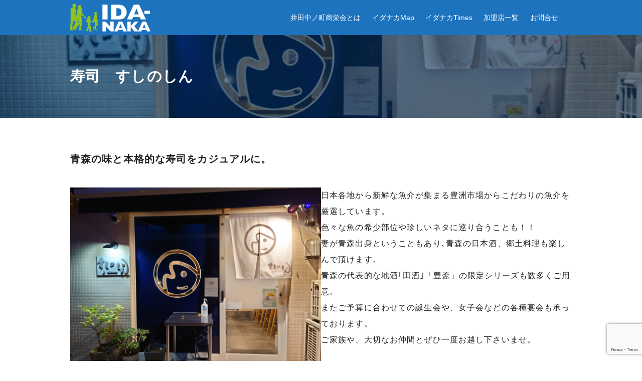

--- FILE ---
content_type: text/html; charset=utf-8
request_url: https://www.google.com/recaptcha/api2/anchor?ar=1&k=6LcTFbUUAAAAADpwYYq7lLXHGfYhADw1G-dCm7Re&co=aHR0cHM6Ly9pZGFuYWthLmNvbTo0NDM.&hl=en&v=PoyoqOPhxBO7pBk68S4YbpHZ&size=invisible&anchor-ms=20000&execute-ms=30000&cb=ieyz32ufriar
body_size: 48736
content:
<!DOCTYPE HTML><html dir="ltr" lang="en"><head><meta http-equiv="Content-Type" content="text/html; charset=UTF-8">
<meta http-equiv="X-UA-Compatible" content="IE=edge">
<title>reCAPTCHA</title>
<style type="text/css">
/* cyrillic-ext */
@font-face {
  font-family: 'Roboto';
  font-style: normal;
  font-weight: 400;
  font-stretch: 100%;
  src: url(//fonts.gstatic.com/s/roboto/v48/KFO7CnqEu92Fr1ME7kSn66aGLdTylUAMa3GUBHMdazTgWw.woff2) format('woff2');
  unicode-range: U+0460-052F, U+1C80-1C8A, U+20B4, U+2DE0-2DFF, U+A640-A69F, U+FE2E-FE2F;
}
/* cyrillic */
@font-face {
  font-family: 'Roboto';
  font-style: normal;
  font-weight: 400;
  font-stretch: 100%;
  src: url(//fonts.gstatic.com/s/roboto/v48/KFO7CnqEu92Fr1ME7kSn66aGLdTylUAMa3iUBHMdazTgWw.woff2) format('woff2');
  unicode-range: U+0301, U+0400-045F, U+0490-0491, U+04B0-04B1, U+2116;
}
/* greek-ext */
@font-face {
  font-family: 'Roboto';
  font-style: normal;
  font-weight: 400;
  font-stretch: 100%;
  src: url(//fonts.gstatic.com/s/roboto/v48/KFO7CnqEu92Fr1ME7kSn66aGLdTylUAMa3CUBHMdazTgWw.woff2) format('woff2');
  unicode-range: U+1F00-1FFF;
}
/* greek */
@font-face {
  font-family: 'Roboto';
  font-style: normal;
  font-weight: 400;
  font-stretch: 100%;
  src: url(//fonts.gstatic.com/s/roboto/v48/KFO7CnqEu92Fr1ME7kSn66aGLdTylUAMa3-UBHMdazTgWw.woff2) format('woff2');
  unicode-range: U+0370-0377, U+037A-037F, U+0384-038A, U+038C, U+038E-03A1, U+03A3-03FF;
}
/* math */
@font-face {
  font-family: 'Roboto';
  font-style: normal;
  font-weight: 400;
  font-stretch: 100%;
  src: url(//fonts.gstatic.com/s/roboto/v48/KFO7CnqEu92Fr1ME7kSn66aGLdTylUAMawCUBHMdazTgWw.woff2) format('woff2');
  unicode-range: U+0302-0303, U+0305, U+0307-0308, U+0310, U+0312, U+0315, U+031A, U+0326-0327, U+032C, U+032F-0330, U+0332-0333, U+0338, U+033A, U+0346, U+034D, U+0391-03A1, U+03A3-03A9, U+03B1-03C9, U+03D1, U+03D5-03D6, U+03F0-03F1, U+03F4-03F5, U+2016-2017, U+2034-2038, U+203C, U+2040, U+2043, U+2047, U+2050, U+2057, U+205F, U+2070-2071, U+2074-208E, U+2090-209C, U+20D0-20DC, U+20E1, U+20E5-20EF, U+2100-2112, U+2114-2115, U+2117-2121, U+2123-214F, U+2190, U+2192, U+2194-21AE, U+21B0-21E5, U+21F1-21F2, U+21F4-2211, U+2213-2214, U+2216-22FF, U+2308-230B, U+2310, U+2319, U+231C-2321, U+2336-237A, U+237C, U+2395, U+239B-23B7, U+23D0, U+23DC-23E1, U+2474-2475, U+25AF, U+25B3, U+25B7, U+25BD, U+25C1, U+25CA, U+25CC, U+25FB, U+266D-266F, U+27C0-27FF, U+2900-2AFF, U+2B0E-2B11, U+2B30-2B4C, U+2BFE, U+3030, U+FF5B, U+FF5D, U+1D400-1D7FF, U+1EE00-1EEFF;
}
/* symbols */
@font-face {
  font-family: 'Roboto';
  font-style: normal;
  font-weight: 400;
  font-stretch: 100%;
  src: url(//fonts.gstatic.com/s/roboto/v48/KFO7CnqEu92Fr1ME7kSn66aGLdTylUAMaxKUBHMdazTgWw.woff2) format('woff2');
  unicode-range: U+0001-000C, U+000E-001F, U+007F-009F, U+20DD-20E0, U+20E2-20E4, U+2150-218F, U+2190, U+2192, U+2194-2199, U+21AF, U+21E6-21F0, U+21F3, U+2218-2219, U+2299, U+22C4-22C6, U+2300-243F, U+2440-244A, U+2460-24FF, U+25A0-27BF, U+2800-28FF, U+2921-2922, U+2981, U+29BF, U+29EB, U+2B00-2BFF, U+4DC0-4DFF, U+FFF9-FFFB, U+10140-1018E, U+10190-1019C, U+101A0, U+101D0-101FD, U+102E0-102FB, U+10E60-10E7E, U+1D2C0-1D2D3, U+1D2E0-1D37F, U+1F000-1F0FF, U+1F100-1F1AD, U+1F1E6-1F1FF, U+1F30D-1F30F, U+1F315, U+1F31C, U+1F31E, U+1F320-1F32C, U+1F336, U+1F378, U+1F37D, U+1F382, U+1F393-1F39F, U+1F3A7-1F3A8, U+1F3AC-1F3AF, U+1F3C2, U+1F3C4-1F3C6, U+1F3CA-1F3CE, U+1F3D4-1F3E0, U+1F3ED, U+1F3F1-1F3F3, U+1F3F5-1F3F7, U+1F408, U+1F415, U+1F41F, U+1F426, U+1F43F, U+1F441-1F442, U+1F444, U+1F446-1F449, U+1F44C-1F44E, U+1F453, U+1F46A, U+1F47D, U+1F4A3, U+1F4B0, U+1F4B3, U+1F4B9, U+1F4BB, U+1F4BF, U+1F4C8-1F4CB, U+1F4D6, U+1F4DA, U+1F4DF, U+1F4E3-1F4E6, U+1F4EA-1F4ED, U+1F4F7, U+1F4F9-1F4FB, U+1F4FD-1F4FE, U+1F503, U+1F507-1F50B, U+1F50D, U+1F512-1F513, U+1F53E-1F54A, U+1F54F-1F5FA, U+1F610, U+1F650-1F67F, U+1F687, U+1F68D, U+1F691, U+1F694, U+1F698, U+1F6AD, U+1F6B2, U+1F6B9-1F6BA, U+1F6BC, U+1F6C6-1F6CF, U+1F6D3-1F6D7, U+1F6E0-1F6EA, U+1F6F0-1F6F3, U+1F6F7-1F6FC, U+1F700-1F7FF, U+1F800-1F80B, U+1F810-1F847, U+1F850-1F859, U+1F860-1F887, U+1F890-1F8AD, U+1F8B0-1F8BB, U+1F8C0-1F8C1, U+1F900-1F90B, U+1F93B, U+1F946, U+1F984, U+1F996, U+1F9E9, U+1FA00-1FA6F, U+1FA70-1FA7C, U+1FA80-1FA89, U+1FA8F-1FAC6, U+1FACE-1FADC, U+1FADF-1FAE9, U+1FAF0-1FAF8, U+1FB00-1FBFF;
}
/* vietnamese */
@font-face {
  font-family: 'Roboto';
  font-style: normal;
  font-weight: 400;
  font-stretch: 100%;
  src: url(//fonts.gstatic.com/s/roboto/v48/KFO7CnqEu92Fr1ME7kSn66aGLdTylUAMa3OUBHMdazTgWw.woff2) format('woff2');
  unicode-range: U+0102-0103, U+0110-0111, U+0128-0129, U+0168-0169, U+01A0-01A1, U+01AF-01B0, U+0300-0301, U+0303-0304, U+0308-0309, U+0323, U+0329, U+1EA0-1EF9, U+20AB;
}
/* latin-ext */
@font-face {
  font-family: 'Roboto';
  font-style: normal;
  font-weight: 400;
  font-stretch: 100%;
  src: url(//fonts.gstatic.com/s/roboto/v48/KFO7CnqEu92Fr1ME7kSn66aGLdTylUAMa3KUBHMdazTgWw.woff2) format('woff2');
  unicode-range: U+0100-02BA, U+02BD-02C5, U+02C7-02CC, U+02CE-02D7, U+02DD-02FF, U+0304, U+0308, U+0329, U+1D00-1DBF, U+1E00-1E9F, U+1EF2-1EFF, U+2020, U+20A0-20AB, U+20AD-20C0, U+2113, U+2C60-2C7F, U+A720-A7FF;
}
/* latin */
@font-face {
  font-family: 'Roboto';
  font-style: normal;
  font-weight: 400;
  font-stretch: 100%;
  src: url(//fonts.gstatic.com/s/roboto/v48/KFO7CnqEu92Fr1ME7kSn66aGLdTylUAMa3yUBHMdazQ.woff2) format('woff2');
  unicode-range: U+0000-00FF, U+0131, U+0152-0153, U+02BB-02BC, U+02C6, U+02DA, U+02DC, U+0304, U+0308, U+0329, U+2000-206F, U+20AC, U+2122, U+2191, U+2193, U+2212, U+2215, U+FEFF, U+FFFD;
}
/* cyrillic-ext */
@font-face {
  font-family: 'Roboto';
  font-style: normal;
  font-weight: 500;
  font-stretch: 100%;
  src: url(//fonts.gstatic.com/s/roboto/v48/KFO7CnqEu92Fr1ME7kSn66aGLdTylUAMa3GUBHMdazTgWw.woff2) format('woff2');
  unicode-range: U+0460-052F, U+1C80-1C8A, U+20B4, U+2DE0-2DFF, U+A640-A69F, U+FE2E-FE2F;
}
/* cyrillic */
@font-face {
  font-family: 'Roboto';
  font-style: normal;
  font-weight: 500;
  font-stretch: 100%;
  src: url(//fonts.gstatic.com/s/roboto/v48/KFO7CnqEu92Fr1ME7kSn66aGLdTylUAMa3iUBHMdazTgWw.woff2) format('woff2');
  unicode-range: U+0301, U+0400-045F, U+0490-0491, U+04B0-04B1, U+2116;
}
/* greek-ext */
@font-face {
  font-family: 'Roboto';
  font-style: normal;
  font-weight: 500;
  font-stretch: 100%;
  src: url(//fonts.gstatic.com/s/roboto/v48/KFO7CnqEu92Fr1ME7kSn66aGLdTylUAMa3CUBHMdazTgWw.woff2) format('woff2');
  unicode-range: U+1F00-1FFF;
}
/* greek */
@font-face {
  font-family: 'Roboto';
  font-style: normal;
  font-weight: 500;
  font-stretch: 100%;
  src: url(//fonts.gstatic.com/s/roboto/v48/KFO7CnqEu92Fr1ME7kSn66aGLdTylUAMa3-UBHMdazTgWw.woff2) format('woff2');
  unicode-range: U+0370-0377, U+037A-037F, U+0384-038A, U+038C, U+038E-03A1, U+03A3-03FF;
}
/* math */
@font-face {
  font-family: 'Roboto';
  font-style: normal;
  font-weight: 500;
  font-stretch: 100%;
  src: url(//fonts.gstatic.com/s/roboto/v48/KFO7CnqEu92Fr1ME7kSn66aGLdTylUAMawCUBHMdazTgWw.woff2) format('woff2');
  unicode-range: U+0302-0303, U+0305, U+0307-0308, U+0310, U+0312, U+0315, U+031A, U+0326-0327, U+032C, U+032F-0330, U+0332-0333, U+0338, U+033A, U+0346, U+034D, U+0391-03A1, U+03A3-03A9, U+03B1-03C9, U+03D1, U+03D5-03D6, U+03F0-03F1, U+03F4-03F5, U+2016-2017, U+2034-2038, U+203C, U+2040, U+2043, U+2047, U+2050, U+2057, U+205F, U+2070-2071, U+2074-208E, U+2090-209C, U+20D0-20DC, U+20E1, U+20E5-20EF, U+2100-2112, U+2114-2115, U+2117-2121, U+2123-214F, U+2190, U+2192, U+2194-21AE, U+21B0-21E5, U+21F1-21F2, U+21F4-2211, U+2213-2214, U+2216-22FF, U+2308-230B, U+2310, U+2319, U+231C-2321, U+2336-237A, U+237C, U+2395, U+239B-23B7, U+23D0, U+23DC-23E1, U+2474-2475, U+25AF, U+25B3, U+25B7, U+25BD, U+25C1, U+25CA, U+25CC, U+25FB, U+266D-266F, U+27C0-27FF, U+2900-2AFF, U+2B0E-2B11, U+2B30-2B4C, U+2BFE, U+3030, U+FF5B, U+FF5D, U+1D400-1D7FF, U+1EE00-1EEFF;
}
/* symbols */
@font-face {
  font-family: 'Roboto';
  font-style: normal;
  font-weight: 500;
  font-stretch: 100%;
  src: url(//fonts.gstatic.com/s/roboto/v48/KFO7CnqEu92Fr1ME7kSn66aGLdTylUAMaxKUBHMdazTgWw.woff2) format('woff2');
  unicode-range: U+0001-000C, U+000E-001F, U+007F-009F, U+20DD-20E0, U+20E2-20E4, U+2150-218F, U+2190, U+2192, U+2194-2199, U+21AF, U+21E6-21F0, U+21F3, U+2218-2219, U+2299, U+22C4-22C6, U+2300-243F, U+2440-244A, U+2460-24FF, U+25A0-27BF, U+2800-28FF, U+2921-2922, U+2981, U+29BF, U+29EB, U+2B00-2BFF, U+4DC0-4DFF, U+FFF9-FFFB, U+10140-1018E, U+10190-1019C, U+101A0, U+101D0-101FD, U+102E0-102FB, U+10E60-10E7E, U+1D2C0-1D2D3, U+1D2E0-1D37F, U+1F000-1F0FF, U+1F100-1F1AD, U+1F1E6-1F1FF, U+1F30D-1F30F, U+1F315, U+1F31C, U+1F31E, U+1F320-1F32C, U+1F336, U+1F378, U+1F37D, U+1F382, U+1F393-1F39F, U+1F3A7-1F3A8, U+1F3AC-1F3AF, U+1F3C2, U+1F3C4-1F3C6, U+1F3CA-1F3CE, U+1F3D4-1F3E0, U+1F3ED, U+1F3F1-1F3F3, U+1F3F5-1F3F7, U+1F408, U+1F415, U+1F41F, U+1F426, U+1F43F, U+1F441-1F442, U+1F444, U+1F446-1F449, U+1F44C-1F44E, U+1F453, U+1F46A, U+1F47D, U+1F4A3, U+1F4B0, U+1F4B3, U+1F4B9, U+1F4BB, U+1F4BF, U+1F4C8-1F4CB, U+1F4D6, U+1F4DA, U+1F4DF, U+1F4E3-1F4E6, U+1F4EA-1F4ED, U+1F4F7, U+1F4F9-1F4FB, U+1F4FD-1F4FE, U+1F503, U+1F507-1F50B, U+1F50D, U+1F512-1F513, U+1F53E-1F54A, U+1F54F-1F5FA, U+1F610, U+1F650-1F67F, U+1F687, U+1F68D, U+1F691, U+1F694, U+1F698, U+1F6AD, U+1F6B2, U+1F6B9-1F6BA, U+1F6BC, U+1F6C6-1F6CF, U+1F6D3-1F6D7, U+1F6E0-1F6EA, U+1F6F0-1F6F3, U+1F6F7-1F6FC, U+1F700-1F7FF, U+1F800-1F80B, U+1F810-1F847, U+1F850-1F859, U+1F860-1F887, U+1F890-1F8AD, U+1F8B0-1F8BB, U+1F8C0-1F8C1, U+1F900-1F90B, U+1F93B, U+1F946, U+1F984, U+1F996, U+1F9E9, U+1FA00-1FA6F, U+1FA70-1FA7C, U+1FA80-1FA89, U+1FA8F-1FAC6, U+1FACE-1FADC, U+1FADF-1FAE9, U+1FAF0-1FAF8, U+1FB00-1FBFF;
}
/* vietnamese */
@font-face {
  font-family: 'Roboto';
  font-style: normal;
  font-weight: 500;
  font-stretch: 100%;
  src: url(//fonts.gstatic.com/s/roboto/v48/KFO7CnqEu92Fr1ME7kSn66aGLdTylUAMa3OUBHMdazTgWw.woff2) format('woff2');
  unicode-range: U+0102-0103, U+0110-0111, U+0128-0129, U+0168-0169, U+01A0-01A1, U+01AF-01B0, U+0300-0301, U+0303-0304, U+0308-0309, U+0323, U+0329, U+1EA0-1EF9, U+20AB;
}
/* latin-ext */
@font-face {
  font-family: 'Roboto';
  font-style: normal;
  font-weight: 500;
  font-stretch: 100%;
  src: url(//fonts.gstatic.com/s/roboto/v48/KFO7CnqEu92Fr1ME7kSn66aGLdTylUAMa3KUBHMdazTgWw.woff2) format('woff2');
  unicode-range: U+0100-02BA, U+02BD-02C5, U+02C7-02CC, U+02CE-02D7, U+02DD-02FF, U+0304, U+0308, U+0329, U+1D00-1DBF, U+1E00-1E9F, U+1EF2-1EFF, U+2020, U+20A0-20AB, U+20AD-20C0, U+2113, U+2C60-2C7F, U+A720-A7FF;
}
/* latin */
@font-face {
  font-family: 'Roboto';
  font-style: normal;
  font-weight: 500;
  font-stretch: 100%;
  src: url(//fonts.gstatic.com/s/roboto/v48/KFO7CnqEu92Fr1ME7kSn66aGLdTylUAMa3yUBHMdazQ.woff2) format('woff2');
  unicode-range: U+0000-00FF, U+0131, U+0152-0153, U+02BB-02BC, U+02C6, U+02DA, U+02DC, U+0304, U+0308, U+0329, U+2000-206F, U+20AC, U+2122, U+2191, U+2193, U+2212, U+2215, U+FEFF, U+FFFD;
}
/* cyrillic-ext */
@font-face {
  font-family: 'Roboto';
  font-style: normal;
  font-weight: 900;
  font-stretch: 100%;
  src: url(//fonts.gstatic.com/s/roboto/v48/KFO7CnqEu92Fr1ME7kSn66aGLdTylUAMa3GUBHMdazTgWw.woff2) format('woff2');
  unicode-range: U+0460-052F, U+1C80-1C8A, U+20B4, U+2DE0-2DFF, U+A640-A69F, U+FE2E-FE2F;
}
/* cyrillic */
@font-face {
  font-family: 'Roboto';
  font-style: normal;
  font-weight: 900;
  font-stretch: 100%;
  src: url(//fonts.gstatic.com/s/roboto/v48/KFO7CnqEu92Fr1ME7kSn66aGLdTylUAMa3iUBHMdazTgWw.woff2) format('woff2');
  unicode-range: U+0301, U+0400-045F, U+0490-0491, U+04B0-04B1, U+2116;
}
/* greek-ext */
@font-face {
  font-family: 'Roboto';
  font-style: normal;
  font-weight: 900;
  font-stretch: 100%;
  src: url(//fonts.gstatic.com/s/roboto/v48/KFO7CnqEu92Fr1ME7kSn66aGLdTylUAMa3CUBHMdazTgWw.woff2) format('woff2');
  unicode-range: U+1F00-1FFF;
}
/* greek */
@font-face {
  font-family: 'Roboto';
  font-style: normal;
  font-weight: 900;
  font-stretch: 100%;
  src: url(//fonts.gstatic.com/s/roboto/v48/KFO7CnqEu92Fr1ME7kSn66aGLdTylUAMa3-UBHMdazTgWw.woff2) format('woff2');
  unicode-range: U+0370-0377, U+037A-037F, U+0384-038A, U+038C, U+038E-03A1, U+03A3-03FF;
}
/* math */
@font-face {
  font-family: 'Roboto';
  font-style: normal;
  font-weight: 900;
  font-stretch: 100%;
  src: url(//fonts.gstatic.com/s/roboto/v48/KFO7CnqEu92Fr1ME7kSn66aGLdTylUAMawCUBHMdazTgWw.woff2) format('woff2');
  unicode-range: U+0302-0303, U+0305, U+0307-0308, U+0310, U+0312, U+0315, U+031A, U+0326-0327, U+032C, U+032F-0330, U+0332-0333, U+0338, U+033A, U+0346, U+034D, U+0391-03A1, U+03A3-03A9, U+03B1-03C9, U+03D1, U+03D5-03D6, U+03F0-03F1, U+03F4-03F5, U+2016-2017, U+2034-2038, U+203C, U+2040, U+2043, U+2047, U+2050, U+2057, U+205F, U+2070-2071, U+2074-208E, U+2090-209C, U+20D0-20DC, U+20E1, U+20E5-20EF, U+2100-2112, U+2114-2115, U+2117-2121, U+2123-214F, U+2190, U+2192, U+2194-21AE, U+21B0-21E5, U+21F1-21F2, U+21F4-2211, U+2213-2214, U+2216-22FF, U+2308-230B, U+2310, U+2319, U+231C-2321, U+2336-237A, U+237C, U+2395, U+239B-23B7, U+23D0, U+23DC-23E1, U+2474-2475, U+25AF, U+25B3, U+25B7, U+25BD, U+25C1, U+25CA, U+25CC, U+25FB, U+266D-266F, U+27C0-27FF, U+2900-2AFF, U+2B0E-2B11, U+2B30-2B4C, U+2BFE, U+3030, U+FF5B, U+FF5D, U+1D400-1D7FF, U+1EE00-1EEFF;
}
/* symbols */
@font-face {
  font-family: 'Roboto';
  font-style: normal;
  font-weight: 900;
  font-stretch: 100%;
  src: url(//fonts.gstatic.com/s/roboto/v48/KFO7CnqEu92Fr1ME7kSn66aGLdTylUAMaxKUBHMdazTgWw.woff2) format('woff2');
  unicode-range: U+0001-000C, U+000E-001F, U+007F-009F, U+20DD-20E0, U+20E2-20E4, U+2150-218F, U+2190, U+2192, U+2194-2199, U+21AF, U+21E6-21F0, U+21F3, U+2218-2219, U+2299, U+22C4-22C6, U+2300-243F, U+2440-244A, U+2460-24FF, U+25A0-27BF, U+2800-28FF, U+2921-2922, U+2981, U+29BF, U+29EB, U+2B00-2BFF, U+4DC0-4DFF, U+FFF9-FFFB, U+10140-1018E, U+10190-1019C, U+101A0, U+101D0-101FD, U+102E0-102FB, U+10E60-10E7E, U+1D2C0-1D2D3, U+1D2E0-1D37F, U+1F000-1F0FF, U+1F100-1F1AD, U+1F1E6-1F1FF, U+1F30D-1F30F, U+1F315, U+1F31C, U+1F31E, U+1F320-1F32C, U+1F336, U+1F378, U+1F37D, U+1F382, U+1F393-1F39F, U+1F3A7-1F3A8, U+1F3AC-1F3AF, U+1F3C2, U+1F3C4-1F3C6, U+1F3CA-1F3CE, U+1F3D4-1F3E0, U+1F3ED, U+1F3F1-1F3F3, U+1F3F5-1F3F7, U+1F408, U+1F415, U+1F41F, U+1F426, U+1F43F, U+1F441-1F442, U+1F444, U+1F446-1F449, U+1F44C-1F44E, U+1F453, U+1F46A, U+1F47D, U+1F4A3, U+1F4B0, U+1F4B3, U+1F4B9, U+1F4BB, U+1F4BF, U+1F4C8-1F4CB, U+1F4D6, U+1F4DA, U+1F4DF, U+1F4E3-1F4E6, U+1F4EA-1F4ED, U+1F4F7, U+1F4F9-1F4FB, U+1F4FD-1F4FE, U+1F503, U+1F507-1F50B, U+1F50D, U+1F512-1F513, U+1F53E-1F54A, U+1F54F-1F5FA, U+1F610, U+1F650-1F67F, U+1F687, U+1F68D, U+1F691, U+1F694, U+1F698, U+1F6AD, U+1F6B2, U+1F6B9-1F6BA, U+1F6BC, U+1F6C6-1F6CF, U+1F6D3-1F6D7, U+1F6E0-1F6EA, U+1F6F0-1F6F3, U+1F6F7-1F6FC, U+1F700-1F7FF, U+1F800-1F80B, U+1F810-1F847, U+1F850-1F859, U+1F860-1F887, U+1F890-1F8AD, U+1F8B0-1F8BB, U+1F8C0-1F8C1, U+1F900-1F90B, U+1F93B, U+1F946, U+1F984, U+1F996, U+1F9E9, U+1FA00-1FA6F, U+1FA70-1FA7C, U+1FA80-1FA89, U+1FA8F-1FAC6, U+1FACE-1FADC, U+1FADF-1FAE9, U+1FAF0-1FAF8, U+1FB00-1FBFF;
}
/* vietnamese */
@font-face {
  font-family: 'Roboto';
  font-style: normal;
  font-weight: 900;
  font-stretch: 100%;
  src: url(//fonts.gstatic.com/s/roboto/v48/KFO7CnqEu92Fr1ME7kSn66aGLdTylUAMa3OUBHMdazTgWw.woff2) format('woff2');
  unicode-range: U+0102-0103, U+0110-0111, U+0128-0129, U+0168-0169, U+01A0-01A1, U+01AF-01B0, U+0300-0301, U+0303-0304, U+0308-0309, U+0323, U+0329, U+1EA0-1EF9, U+20AB;
}
/* latin-ext */
@font-face {
  font-family: 'Roboto';
  font-style: normal;
  font-weight: 900;
  font-stretch: 100%;
  src: url(//fonts.gstatic.com/s/roboto/v48/KFO7CnqEu92Fr1ME7kSn66aGLdTylUAMa3KUBHMdazTgWw.woff2) format('woff2');
  unicode-range: U+0100-02BA, U+02BD-02C5, U+02C7-02CC, U+02CE-02D7, U+02DD-02FF, U+0304, U+0308, U+0329, U+1D00-1DBF, U+1E00-1E9F, U+1EF2-1EFF, U+2020, U+20A0-20AB, U+20AD-20C0, U+2113, U+2C60-2C7F, U+A720-A7FF;
}
/* latin */
@font-face {
  font-family: 'Roboto';
  font-style: normal;
  font-weight: 900;
  font-stretch: 100%;
  src: url(//fonts.gstatic.com/s/roboto/v48/KFO7CnqEu92Fr1ME7kSn66aGLdTylUAMa3yUBHMdazQ.woff2) format('woff2');
  unicode-range: U+0000-00FF, U+0131, U+0152-0153, U+02BB-02BC, U+02C6, U+02DA, U+02DC, U+0304, U+0308, U+0329, U+2000-206F, U+20AC, U+2122, U+2191, U+2193, U+2212, U+2215, U+FEFF, U+FFFD;
}

</style>
<link rel="stylesheet" type="text/css" href="https://www.gstatic.com/recaptcha/releases/PoyoqOPhxBO7pBk68S4YbpHZ/styles__ltr.css">
<script nonce="1cD3YZrGiVEKxMUR7priAA" type="text/javascript">window['__recaptcha_api'] = 'https://www.google.com/recaptcha/api2/';</script>
<script type="text/javascript" src="https://www.gstatic.com/recaptcha/releases/PoyoqOPhxBO7pBk68S4YbpHZ/recaptcha__en.js" nonce="1cD3YZrGiVEKxMUR7priAA">
      
    </script></head>
<body><div id="rc-anchor-alert" class="rc-anchor-alert"></div>
<input type="hidden" id="recaptcha-token" value="[base64]">
<script type="text/javascript" nonce="1cD3YZrGiVEKxMUR7priAA">
      recaptcha.anchor.Main.init("[\x22ainput\x22,[\x22bgdata\x22,\x22\x22,\[base64]/[base64]/[base64]/[base64]/cjw8ejpyPj4+eil9Y2F0Y2gobCl7dGhyb3cgbDt9fSxIPWZ1bmN0aW9uKHcsdCx6KXtpZih3PT0xOTR8fHc9PTIwOCl0LnZbd10/dC52W3ddLmNvbmNhdCh6KTp0LnZbd109b2Yoeix0KTtlbHNle2lmKHQuYkImJnchPTMxNylyZXR1cm47dz09NjZ8fHc9PTEyMnx8dz09NDcwfHx3PT00NHx8dz09NDE2fHx3PT0zOTd8fHc9PTQyMXx8dz09Njh8fHc9PTcwfHx3PT0xODQ/[base64]/[base64]/[base64]/bmV3IGRbVl0oSlswXSk6cD09Mj9uZXcgZFtWXShKWzBdLEpbMV0pOnA9PTM/bmV3IGRbVl0oSlswXSxKWzFdLEpbMl0pOnA9PTQ/[base64]/[base64]/[base64]/[base64]\x22,\[base64]\\u003d\\u003d\x22,\[base64]/MHTDpSvClDLCiMOlIcKJV1IvCHHChMOYFknDtsOuw7fDgsOlDTM1wqfDhQPDvcK8w75sw5oqBsK0EMKkYMKWPzfDkknChsOqNHhbw7d5wpx0woXDql8TfkcNDcOrw6FzdDHCjcKncMKmF8Kuw6pfw6PDlwfCmknCuDXDgMKFBcKsGXpUMixKWcKlCMOwI8O9J2Qvw5/Ctn/DnMO8QsKFwqjCkcOzwrpccMK8wo3ChDbCtMKBwoTCoRV7wqRew6jCrsKGw5rCim3DrzU4wrvCnMK6w4IMwr/Dmy0ewrbChWxJA8OvLMOnw6l+w6lmw6nCssOKEA9cw6xfw5DCs37DkGzDq1HDk18Uw5lyTsKMQW/DvwoCdXQwWcKEwr7Csg5lw7/DoMO7w5zDt2FHNWA0w7zDonzDpUUvPgRfTsKlwpYEesOmw6TDhAs7HMOQwrvCpsKYc8OfI8OjwphKTsOGHRg7csOyw7XCosKLwrFrw6srX37CgDbDv8KAw6LDvcOhIxJRYWojE1XDjUTCjC/[base64]/PHEmJVPCpsKqw4VSw7AXI8OVwoBWw77Dg1vCoMOzUcKHw43DhsKfO8Kfwr7Dp8O/X8OQR8Kmw7XDp8OrwoEiw6k/[base64]/wrvCp8Oqwo/[base64]/[base64]/wqzChAoewrYVTGHCncOTwpHChhHChirDrSEvw73DsMKhw7YHw696aULCi8K1w5PDusOaf8OqK8O3wrkew7gYfSDDjMKvwq7CpAU8RFzCm8ONeMKsw7B1wqDCvEBBGsOtPMKyekLCgFEnHW/DvVvDjMO9woM4T8K5RcKvw69ZF8OGB8Obw77Cr1fCp8Oqw6QHScOHawscCsOrw5vCucOBwpDCv2ZQw4JDwrjCjyIiODVZw6/Cvj7CnHc/bn4mOxQsw7TCjUV1KTAJVMKqw59/w7rCl8OiHsOCwoFIZ8KrHMK/WmFcw5fDojXDjMKpwrPCuFfDjQzCtxpPTgcBXQ08ScK4wphSwrFXcAhLw4XDvmNrw4jDmlFtwrJcO1TClBUTw4/CisO+w7ldEH3Di1zDo8KaSsKMwp7DniQVP8KiwqHDjsKkNXQJwrjCgsO7acODwqHDhwTDgw4YSsK6w6bCj8O/fMOFwpR7w5dPVGnCpsO3YiJleQbDiUbCjcKPw5TDg8K+w7/DqMOoMMKdwqDDuQXDmF/DrkQnwoDDk8KJacK9NMKwE3UNwqEXwqEqaSbDnRdqw5/DlCfChVlAwpnDh0PDg3Nyw5vDiEctw5kXwqrDghPCgzosw7/CvWVqTFVwflfCmAV4H8K/fAbCocOgacKPwr5ENsOuwqjCsMOvwrfCqRXChSsvEiZJM1EEwrvDhCNNCwTDpHIHwqbCksOnwrVxA8Ocw4/DlHAsA8KCJz7Cj2fCvWgxwrHCtsKLHz93w4/DpyPCnsOgYMKhwp42w6EVw4kDScO5HsKOw5bDr8KwGXNvw7DDp8ORw74ddcO/w4bCngLCiMOrw500w4jDuMK8wobCl8KJw5PDlsKZw7N3w6vCrMOnfkRhfMKgwoDCl8Ofw586ZTAdwqklSmnCmgbDnMO6w67CqsKVbcKtajfDui9wwrZ+wrADwp3CtyHDuMOnYjDDpnHDr8K/wrbCuDnDgl/Cs8OPwq9YMB3CtGwCw6xFw7VYw61CLcKMEABXw5zCtMKPw7vCkTHCgh3DoVbCimLCiBFxX8KVAFdWPMK7woHDiWkVwqnCu0zDicKOM8KlA3DDu8KdwrvCsQXDiTguwo/Ckx83EBRrwo4LT8K3FMOkwrXDh3nDnjbCn8K1RcK6LAdQVQMJw7zDuMKEw6zCvHB2SxfDji4nAsOlRDRdRDPDhWjDojkiwog8wrchecKQwrNrw5MawoJhcsOcZWwzAQTCv1PCnzoyQAM2XQbCu8KJw5cow4XDsMOEw5A0wofCgsKTLxF2w7/CohLCri81W8O9IcKPwprCvsOTwqrDr8OcDnfDvMOlPCvDhAMBVTdNw7QowpJkwrTCp8KawrjDosKJwo83URHDvGIHwqvCgsOscjdEw6x3w54Mw5TCusKLw7TDs8OWfx5LwqktwodsY0jChcKhw7MNwoQ2wqt/SULDtcK4DHMhEhfCscKlDsOIwpDDi8KfWsKhw45jGsKrwqxWwp/[base64]/woxyVMO6WsOSwofCosKfwpvCinzCtsO/K8K4LMKIwrvDvWpKdE1/[base64]/[base64]/DtmoBwqHDg8OPwoHDom5gw4vDlsKAGMK+aQ1BREfDul8uZsKvwr3Dk2UeG2J2exPCtUvCrkMMwqscElDCliTDg0ZKIcKmw5nCtGHCnsOiRnVkw594IFFIw7/CiMOow4Y4w4ABw7VKw73DuwkMK1jCiBEJV8K/IcKawq7DpjfCvTXCvhkvTMKOwotoLhvCuMOGwrrCpTfCl8KUw6/DqklvKjjDnBDDvsKywqIww63CvG1JwpDCtEw5w6rDrmYVOcK2a8KkKsKYwr1Zw53Dr8OTLlLClAvDjxrCl0zCt2DDpH/Dvy/ClsKyOMKiPcKCWsKqX13Ci1NswpzCsWggF1M/EV/DizzCiULCpMK/fB1qwoQvw6lGw6PCuMKGYWcdwq/[base64]/wpc4U8OqK8Khw410w79+fsO1Z8KgW8Ozc8KLw4cZfk7CiFfCrMOBw6PDr8K2eMKNw5TCtsK9wqEhdMKzDsOlwrAFwphiwpFQwrRPw5DDicOnw4LCjk58WsOsLcKlwpkRwpTCqsKhw7ojdhtlw6PDoHtTAiXCjGM3C8KIw785wqjCuwsxwo/[base64]/Dv3HDuyYPCEXDtA7DjMKHw4LCrMKLw7staMOYBMOpwpPDv33CokrChxDCnEfDpHrClsOgw71/woRyw6ptPyzCocOAwo7Dt8KGw77Col7DocKfwr1rESoSwrY6w55ZazvClsOUw5UPw7J0EDbDssK5Q8KDZnoJwq9Uc2PCgcKNwqPDjsKfQ2nCuS3CoMOUWMOZJcKzw6rCocKLJWxUwqXCgMK/CcKAABvDhXrCmcOzw6QOYUfDmQTDqMOYwpfDhVYPTsOQwocow7kvwrUnfwFBCA8aw5vDlkBXPcKTwqwewqciwpbDpcK3wpPChi4pwrQqw4cfNF0owr5QwqdFwoDDkiRMw4vCpsO3wqZNW8OaAsOnwpwQw4bChBzDr8O+w4TDiMKbwoggZ8O/w4YDd8OZwqvDlcOUwplDd8Kiwq1wwqjCtizCqsKswoNPH8KtWnhiwqnCi8KgHcKKVllzZMOfw75fO8KQJsKRwq0oCjIwQcOGBMOTwrJNFMKzecOHw7RYw7fDtTjDkcO1w7LCoXDDrMOvJU/CgsKQEcKMNMO9w47DpypDKcKpwrbDsMKtMsOmwoElw5zCqxYOwoI7Q8KnwpDCnsOYH8OEG0nDgmcsRmFuYXnClhzCsMK9fgoHwpLDvEFawrTDgcKXw5XCkcOTHh/CjXfDpVXDljFoHMKAdgl+woHDj8OOJ8O+CHg3aMKhw582w7vDh8OPWMOqaF/DozzCvsOQHcO4H8KRw7oBw6XCng0WGcKIw5IEw5p0wqZxwoFww5Ypw6DDk8KBXWbDrgl+UTzCo1HCnRQzWichw5csw7fDt8OZwrIpC8OsNkpnE8OGCcKDS8KhwplCwqFXRMO4C0J0w4bCnMOGwoXDnzlUXUHCpBJ/esK6aG/CiAPDsnnChsKDdcOcw7TCkMOVQcOCUEXCi8OQwqV7w7czS8O4woXDvSTCtsK8XlVTwo0/[base64]/CoMK+LsODw415IWTChQ16VznDhXZpwop3w4fCu2gQw7odKsKrdUMyHMOpw5EPwrJKRxFJDcKvw5AsTsKSf8KBJ8O4TQvCg8OOw6dXw5nDlsOiw4/DqMO/SzrCh8KSK8O/[base64]/CqDbDnCrCnMKuFsOMw4Qwdz/[base64]/w6DDmwTCpMKSFhHCghDDosKTwohEw5UNBR7CpMK7FiB/[base64]/Dtx/Cgi5Pw7nCi8KBw5xgMXMKP8OfKnzCsMO/woLDnn00f8OYTn/DlFVnwrzCv8KCYEPCuEofwpHCmlrCkHd1BQvDlQgxEVwFL8KPwrPDvgHDlMKSBVIGwrk4woDCkmM7NcOfFgHDhis/wq3Cnl8DBcOuw7LCnyxjITLCk8K2DjMvWiPCvyBywqdOw54WVl5Kw44eJ8OfXcO9ZDMEJAZlw6LDuMO2ek7Dl3sdZ3PDvkk5RcO/EsKJw7E3emBmwpQzw4bCsDzCgMKVwoVWV2XDrsKsUX7CgyQ6w7lpCSJKCjwPwqbDpMKGwqTDn8K4wrnDgl/CgwFRMcOHw4ByV8OMbXLCo2YuwpjCkMK8w5jDr8O0w6PCkyTCkVvCrcOkwq0pwr7CgcKrUWRBfcKOw53DuSjDsiDCiDzDqsK4ezgfHQciWU1Kw5Akw6p0wqHCjcKQwrNJw5fCi2DDkHbCrj0yWMOpCwZuWMK9PMK1w5DCpcODNxRvw6XDocOIwrdBwrjCtsKvdV/Co8KnNV3Dql8Twp89WsKVc3ZSw5sTw4pZwp7DlWzCnANwwr/DkcKIw7MVU8OKwovChcKQwrDCogDDswZvV1HCi8OuZUMYwqBAw5V+w5zDvwVzIcKZVFggYFHCiMKywrbCtkUUwo4wD1kiRBRfw4ReIig6wqd0w69JXBB/w6/[base64]/KinDt8Kdw5EMwpfDhEjCkcO0asKHCMKLw5/DocO/w4dNwpzCoRfCgMK1w6TDkFPCnsOgI8OhF8OtXBnCpMKZWcK9OW50wrJAw6TDrWXDncOAw513wrIOAn1fw4nDn8Ocw53Du8OMwpnDrcKlw60awohTOcKVTcOJwq/CucKyw6HDssKswqwMw5jDpRNJI0E1W8O2w5Ucw6LCkU7DkyrDosOCwpDDpQjCgsO6wpVKw6bDnnPDpyUNwqNLEsO8LMKQVVrDusK5wogTP8OWTjE2S8K9w4oxwojCl3nCsMOHw7sHd2MNw6NlUlIXwrhdY8O/InbDnsKsbkzCr8KUFsKUCBvCuwnCrMO6w6HChcK1KiQxw6h7wpF3CUZGJ8OiS8KTwqHCucO8N2fDsMOTwrMPwqMyw4p9wrvCmMKYJMO0wp7DgXPDr2zCkcK8C8K/JxA7w6HDpsKzwqLCvQhow4XCrMK2wq4ZS8OvB8ObD8ODFSFMT8KBw6PCqlMETsOnVX8kXXnDkFbDg8O0S19Vwr7Dh3JZw6F/KAzDlRpGwq/DpzjCnV4UTmBiwq/DpEFDHcKpwrA0wrzDnw89w6fCizJ4T8OnfcKJRMOVUcOENGLDhhlQw6fCgjnDgHZ4RMKTw6UawpLDp8OKVsOSGCDDiMOrYMOcfcKvw6DDj8KzHE0gLMOvwpDCn1zCqyFRwpgtF8Kewp/CusKzBRwxX8Ojw4rDiHcccMKnw4nCp33DksK5wo1dWiZ2wrHDpSzDr8ONw4N7wrrCv8K/wr/Dtmpke3bCsMKZBsKuwrjCksO8woAuw5/DtsKVC07Cg8OwQg3DhMK2cCzDsgvCj8KJIgbCuSXDksKGw6ZHPMO3bMKoA8KLWjHDksOaR8OgMcO3ZcOhwqzDh8KNYBN/w6nCusOoK2TCg8OoGsKmI8Oaw7JOw5x5bcKiw6jDssKqSsKpEyHCvHvCuMOLwpsFwp56w7lFw5rDp1rDmzbChTnCkhjDusO/bcOOwp/Ds8OgwozDmsO/w4zCjnx/[base64]/WsKubhMlSzbDmW/DnMKFw4wkEF/DhjtoSy9BUxdAZcOuwrzCgsKpUcOwFkUzDGLCpMOtZcOUCcKCwqEBeMOywqt7EMKgwp9pCiMBclQecSYcY8OxY1/CkF/CtFURw78Cw4XCs8OyUmZsw50AT8KuwqXDicK2wqjClsODw53CjMOyRMORwpw4w5nCinvDg8OFT8O8WcK1FAPChHsQwqRPf8OewpbCu3hFwodFYMKuMkXDssOnwoQQwp/CgkpZw5TCtkQjw6LDvwFWwqUDw5Y9P0fCo8K/JsKwwpBzwp7CrcK4wqfCn0XCh8OoccOawrfCl8KrfsOywrvCtWrDh8ORC1LDrGQbQ8O8wpbCkMKYLRFZw4FOwrUcPXovccO5wprDpsKjwoTCs03DkcOmw5ROZQDCjcKweMKkwqDCt2Izw7HClsK0wqcNBcKtwqplbsKbZCzDvcOuPDXDmgrCth/[base64]/DqGnDv8Ksw7PDrsObS8OALirDmcKteBVZEsKBw51sGBnDl19MEcKnw4/CiMO/OsO3woHCtFnDl8Oqw7tOwrDDpCrDrcOBw4lDw6k/wqrDrcKIN8Kew6FGwq/Dq3DDoEZnw47DrQjCujLCvsOQM8OzKMOdI3pAwq0SwqwQwrjDihJ5RwAKwrZLDsOqK2ghw7zCsGQiQWrCosO+MMOFw4pxw57Cv8OHTcOAw5DCqsKcTQ/DucKwPcOPw4PDqGJ/wqI0w5LDtsK4ZVcRwoLDoyQrw63DhlbDnV8nVFPCmMKnw5jCih0Ow73Do8KRL2dFw5XDpTcwwq3Cvkklw4nCmMKRcMKpw6RCw7ELecOpejHDn8KjTcOUWS/DmVNvDShVYkrCnG5PGlDDjMO/D04Rw7hPwrcnKn0XHsOEwprCp3XCn8OTfDDCg8KuDlsswpMMwpRpUMKQT8O3wrMDwqvCrsO+wpwjwq5TwpkZMA7DiCvCn8KnJGd3w5/CshzCs8Kew5Y/FMOMw6zClUUzdsK4KUrDrMO9D8OSwr4Kw6p1w6dQw5sEGcOxRiZTwoNpw5rCuMOpEWgsw6/ClUQ9U8KUw7XChsKAw7A7aUfCm8KyTcOSHz/[base64]/DunXCsm7CnMO0wq7CrsK6D8ObwoZyM0ktRWPCpk3Cuix3wp3DvsKIeSw8VsO6wofCtgfCkDJpwpTDjzJhNMKzElDCnw/DgMKbMcO0DhvDp8K8XMKzPsKbw57DhmQRKAPDr0UYwqVbw5jDi8OXc8KxLsOOOcOyw5/CisO6wqpFw7MSw6/[base64]/DvyzDjxhfw6vChy3Cj3kRw6fDuSvCjMKpCMKuQcKSwoPCsTzDpcOae8OfRHoSw6jDk2nDnsKMw6/CgsOeesOvwpbCvEtcGcOHwprDoMKqe8Osw5fCpcOtJMKIwpBaw7JmYjASUsOhAsKtwrVSwoN+wrxvTHVjDU7Do0fDlMKFwoorw6kvwozDiF5aZlfDk0ZrHcOmGQl2BsO1PcKGwonDhsOjw7/CgQ53TMOrw5PDisK2bFTCvjAWw53CpMOSSMOVJ3Q7woHDiz06ByIDw6Zywr4uHMOwNcKoIGDDnMKudlrDi8O3Hi3DvsOwM3lMHCZRTMOXwrRRF3tYw5cjFhPDlk4RFHpAfSFMYBrCuMKFwq/CpsOGL8O3FGvDpSDDlsKIAsOiw5nDgm0yACJ6w5jDv8KTCVvDo8K6w5tOWcOPw5EnwqTCkVLClcOObCxnFQ54c8KPeScKwozCrHrDsS3CojXCscKcwp/DlXByeDwkwo3DjGRKwoJOw6EPKcO2Wh/DnMKYWsO3wqpUdsKgw5HCgcKvQzjCmsKawq1Ww7zCucOzbwY2A8KSwqDDjMKGwpk6AWxhThduwpjCtcKvw7jCosKcS8OnHcOFwoXDpMOob25NwpBlw6Rif1dNwr/CiCTCgFFmcMOiw5xiPUluwprCs8KGBEPDp2UGVSBbCsKUQsKVwoPDosOww7YCJ8KRwrfCiMOiwpUpJWoSQMKTw6VyQ8KyKTrClXvCvXQ5dsOQw4DDrUw3ZXhXwoXDuBoVw7TDtSoqdEpeKsO1UQJjw4fCkzDCpMKNccKIw6fCv1YRwq0+fyoIC3/DuMOAw51hw6jDr8OZOUwUdcKCahvCqG/Dq8KuWEBeHXfCqsKCHjEuVAAJw749w7nDtjrDlMKEDcOwfFDDiMOHKgzDvcKnAEpowozCrlTDq8O/w43ChsKOwr8xw7DDgsOQYSLDplbDkmlewoI2wobCkTZNw5bDlRLCvCRrwpbDvh0fD8Ozw5HCrCTDmidvwrg+w6XCgsKVw4NeNnNrfcKKA8KkMcKMwrBAwqfCusK/w4QyICoxKMKLIyYIFH4fw5rDv23CsjVpXh0ew67CjSFFw5/CnnQEw4rDtiPDqcKhCsKSPU4ywozCgsOkwr7DpMKjw4zDvcO2w57DvMKbwp/CjGrDp3dew4ZNwrzDtmvDmsKEOw4hdT0Iw5RSD0xgw5ADPMOsZVAJcXHDnsKhw5DCo8Kow6FDwrVlwp5kIx/Dj0DDrcK3cAo8woJbBsKbR8K4wr1kXcKDwqdzw4lwHhwqw7Qiw4hla8OjMm/CnRbClWdrw4HDkcKDwr/Cv8K/wovDsBjCtSDDv8KpYcK1w6vCksKLEcKcw7/Cii5VwpoIdcKtw5YVwq9BwqHChsKEbcKFwpJrw40FaG/DgMO3wofDnD4zwp7DhcKZGsOKw4wXwoXDmjbDmcO0w5/CvsK5dQHDlgjDrcOiw7gYw7jDu8Olwo5Ww5E4IFTDin7Dj37CkcOXAsKvw5A1GUvDtcObwo4NLhnDrMKVw7jCmgrCvcONw4TDoMOSdCBTccKQFyLCnMOow4VOG8Kbw5BnwrM9wqjCpMKaTG/ClMKCETMXRMKewrdvPgpJJ13Cj2/DlnQTwqpVwrhoACMaE8OtwqV5Cw7CuQzDqjYiw6R4Zh/CocOGGVfDjcKbfwTCscKywq11DV9XZhI/IDbCgsOxw7jCq0XCvMORFsO5wqA2wrs2UsOdwqpkwovClcKKMMOyw6RNwpwRacKNG8K3w6sEacOHPMOxwq8IwpEPeHJrfmx+V8K4wozDjA3CpEwlE0vDvsKGw5DDqsOcwq/Du8KuIDtjw60hGsOQJGzDrcK/w7luw63Ct8K+DsOlw4vChE4awqHCi8Owwrp8NiQ2w5fDm8K3UT5PemvDnMO8wpjDojxfCcOswpTDv8Ouw6vCmMKcCBXDkHXDn8OdDsOQwr54NWF9bQbCoUdXwonDuUx/[base64]/QsKec1EjPEjDjcKZFcOow4bDun/Djjl1ZHfDlh4sf24awp7DiDXDrTPDqR/CpsOJwonCksOEPsOiBcOSw5VpZ1NneMKEw7jDpcKtUsOTHUk+BsOnw6gDw5jCtmQEwqbDkMOowpwAwo9iwp3CkijDhF7Dl2DCq8KbdcOTCR8KwofCgF3DtjJ3T2fCnn/CssO6w7rCsMOFSUE/wqfCnMK8MkvCusOhwqpTwoppJsKFdMOdO8O1woxRWcKmw5d2w4XDmWBQDQJxA8Ogw5lqacOVWRZ7L3gDdcKpScOfwpAdw6c2wpEIYcOwGsOTMsOkCxzChC1fwpVOwpHCs8ONTzpoK8O8wrZodmjDkmHCtSDDmABOMAzCqjgrc8K8cMOxdWTClsO9wqXDhV/Do8OCw4N5MBpVwplqw5DCuWhDw4zDoF5PUSHDqcOBAhdawpx5woInw5PCmQwgwrfDmMO8eCkXNlNBw6cdw4rDpihrFMOtXix0w5DCk8OUAMOmMn7DmMOTBsKow4TDscOcLm5HfHRJw6vCrUhOwpHChsOyw7nCksO2AX/DnVl4B1JFw4PDjsK+VDJ8wo7CscKER0UwYMKSKC1Ew7gWwrVIBMOkw69swqLCmRvCm8OSA8OuBEAiJ1sydcONw5URU8OLwrgdwp0FbUZxwr/CvXAEwrbCsVzCucK0GsKBwoJXXcODBcKqf8KiwpvChlE8wqzCn8OMwocuw47CiMKIw4jDtH/[base64]/DvVXDssKCDsOZWH5gwrBPw5knGGkQwphmw7/ChhU3w7tgUMO0wprDpcO8wphGZ8OAa1MSwp0RBMOyw7fDrF/Dk3slbh9fwrANwo3Di8Kdw4jDgcKzw7LDvsKdWsOUw6HDpnoPYcKiYcKGw6RXwpPCpsKVXkbDoMKyEyHDpcK4TcO+PX1vw7/CiyjDknvDpcK+w43DtMKzS2xcD8K0wr5dSVB8wpbDqTpMaMKVw4HCpcO2FVbDoxNgSUHCpT7DuMK7wqDCgRvDjsKjw43CvEnCpCTDrV0HW8OqCE0dGwfDpjxHIGABw6zCm8OMAGpIbjnCs8O1wrcpAjcBWQnDqsOAwoPDpsKaw6zCrxfDmcO2w4vCklw8wr/CgsOvw5/[base64]/[base64]/DhQURPAxuB3/DvRkuEGIEw51JTsOHVE8+QUTCr0BjwqQJUsO/ccOYRHhoWcOlwp/Cr1M/XcK/acO/dcOmw6Y/w6F1w7bCp3gKwoBTwo7DvDrCvcOCDiPCqDsZwp7CsMKOw5tjw559w7RCMsKjwo4Vw6DDmDzDnkJkPBR/wp7DkMO5XMOnP8OKdsOBw5DCkV7ClGrCqMKvdFk0fmzCpX9uNsOwIEVFWsK0OcKqN00bGFYPXcKww5Aew61Ow7/[base64]/CoWfDiCnCpmNDw4rCi8Opw7DDrW9cw4EIEMOTD8O9w7fCvsOEacK7V8OPwoXDh8K/C8OAfMOBCcKow5jCtcORw41RwqjCpgZgw6s/wogyw5wJwqjDnD7DohfDrsOwwpTCmTwNwoTDucKjM2o7w5bDsWzDknTDlj7DjjNFwqc5wq8nw44vFSxzG3pjJ8OwGMOEw5ktw5/Ci3BjNzcPwp3Cq8KvcMOxBUQIwr7Dm8Klw7HDoMOvwr0Kw6rDvMOHB8KAwrvCs8OsVVJ5w5zDlDHCnmLCoBLCvQ/DqijCs3YpAmgew4pvwqTDg3R4wp/Cl8O+wrbDgcOawp9AwoBgJcK6wqxFJwMcwqdsKcO0wrhiw4gVIFUgw7MtKyPCu8OjJwZUw73Dvy/CoMKHwoHCvcKSw67DhMKuQcKYVcKKwoQcJh9nPSHCkMK1VcOUR8KJMsKIwr/[base64]/CiMKOZsOJw7p1esKvw68oQ8O+GcOraAzDq8OvLRXCgCnDpcK/QjPCmDlswqgHwo3Dm8KINRnCoMK7w4Rmw7PCkHLDuRvDn8KlP1AiUsKjMMKdwqPDvMKWQ8OKaQ5FKQk2wpDCiULCgsOBwrfCmcOzfcK+ExbCvxd+wqbDv8OGw7TDsMK2X2nChwI4w43CocOdw5teRhPCpj0Sw5xwwp/DsgZ7Y8O6HzfCqMKOwrheKBRwYcOOw41Qw5vDlMOew6IJw4LDojI6wrdYOsO1B8Orwo0UwrXDrcKawojDj24GflDDhEBObcOXw4vDsDgTNcObSsKqwpnCmjhQH1/ClcK9KxnCqQYLF8OTw4XCmMKWTXXDg2zCj8KHBsOyDXnDgcOmNMOLwrrDlxsMwpLCmMOAIMKsR8OIw6TCkClSATPDlBzCjz1Qw78hw7nCoMKuCMKtNcKbwp9mD0JRwqXCiMKKw7bCpMOlwoUoECJbRMOtE8O1w7ltIRdVwoNSw5HDuMOKw7Iewp/DkAlMwo7CgUMSwo3Dl8OiGnTDu8KvwoAcw53ComjCrEzDlMKaw7x0wr3ClV7Dv8OZw7otX8Oke3zCh8KVw7JiA8KsIsKAwq4Uw7ZmKMO2wpB1w70CFA7CghE/[base64]/wqdsw6EbajpOdR/DvcOzC8OwXEt3CsOXw4tIwpLDuAPChX8bwovDvMOzPsOPDVbDqTJ+w6l/wqvChsKlA0HCu1lSDcKOwr7Dt8KGW8OWw4zCjm/DgSoGecKqZX1LccKQLsK0wrEEw40mw4PCnMKlw4/[base64]/woPDk8O6d8Kawq/CqQjCmcOWYk58Cxddw7HCtgfCrsKNwqN6w63CkcK6w7nCm8KGw5ENCnwhwo4qwo9wICoAQMKgD2/[base64]/G8Oww4Z8wrjDvMKYQ1VAJMOGVsO1wr7DncOjw6zDtMKyARjDssO3HcKHw4rDuDjCtsKPIllNwp4zwrPCtsK+w6VyPsKcdX/[base64]/DhcK7SXrDg8OBEkPCqDPDp8K3C8OEZ0UJwpHCrR46w6wbwoYewpPCrRHDlMKrScO/[base64]/CmsOWEcOUw6MzMcKXw6QEdmLDoWzDtsKiwqFVGMKyw69rEBgDwqsRFMOAN8ODw4Y2PsKcHTUFwpHCjMKKwpxZw4zDjcKWGEzCsUzCunEPA8K1w6QLwoHCt116ZmY0cU5ywpwICmh+BsKuF3kdDH/[base64]/w53CtcOaEsOowolMw5rDlTAkZVUxC8ObPUXCv8O7w74HJcOcw7U1Tlomw4XDl8OGwonDncKgGsKBw64obcKGwo7CklLCp8OdFcK8wp5ww6HDomN4TSLCrsOGDW5AR8OVIzVXQ03Diy/DkMOyw5vDgAsUAx02CiXCnsOYccKvZGs6wq4PbsOtw61oBsOKJsOswpRsXmY/wqTDtcOHfB3DncK0w7V0w6TDl8Kyw5LDvUvDnsOFwrBfdsKedVrDt8OGw4XDljpRBcOTw4ZXwp7DtV89w7PDvcKlw6TDjsKpwpJcw4LDh8OMwplfXTxSLRYcUTnCvWZwH2kMISATwpgdw7pCLsKXw4EKZQfDssODPcKlwqkbw6EIw6fCuMOrSCpOJm/DmEwTwo/DnRggw7DDmsOOVcKGKgbDhcOtX0bCtUoJcWTDqsKow7dgesKow5gPw7NAw6x4w7jDmsOSSsOEwoxYw6gAYcK2OcKow5nCvcKiVVQJw6bCpkMlaUJ/[base64]/Cj8OYPH5+O8Khw6XDj8Kvw6rDnsKMClrDjcO9w63CtWvDnQPDnS01CT7CgMOsw5MCRMKZw6JAd8OnAMOWwqkbFGrCiibCrWnDsUjDrcKKC1TDlCAFw5HDsiXCncOuCWlzw6/CssO4wr4sw550BlZTbT9XDcKKw71qw68VwrDDkz5owqotw7d6w4Ixw5XChMO7J8KRHzZsA8Ksw5x/E8OEw43Du8KAw4MYBMOxw7Q2AHRBX8OMQWvCkcKLwoRFw51yw5zDqMO1IsKqdVfDhcK6wrUEGsO4XDhxGMKWWCdWOG9rdMKELHDDgB7Ciy1sClLCi1AywrhHwqxww5/[base64]/DlsOpwrRTPW3DhcK1RcKLfMOnwqN5PRPCtMKtdQHDpMKsHQRqZMOIw7bDmT/ClMKLw5TCuifCvxsEwojDocKZVMOew57CqMK7wrPCnWbDlhAnOsOZC0nCs27Ck08GB8KFCBEFw7lkTTRJB8OXwoXDv8KcUcKrwoTDrVlHwqFmwqrCoC/Dn8O8w4BUwrnDrTPDpzjDnhpqesOTfBnCkFbCjCjCm8OLwrsfw4DCmMKVPCvCtWZyw5ocCMKCTGXDtDgtRG/DsMKGdnplwoo2w758wq8zwqtrZcKpCMOEw6UcwpU/[base64]/CnMO1w6AVLcKePMKXw4kCwqh0wohHw47CrMOTVH3Ci1rCosO+XMK3w40yw4DCv8O1w7XDuAjCu1DDoh4yEcKWwqw6wpwzw6FHYsOtBcO5wo3DpcO/WTfCuQLDisOBw4rDt2TDq8KUwrNGwrd9wqc/w4FkY8OFGVfCjsOre2N8BsKYw5BhT14Ow4EJworDgVVHacO9wpw+wp1QDMOLH8KjwovDmsKmSC7CoS/Cn07ChsOEPcKXw4IVOgHDsTjCiMO3w4XCscKTw5fCo1LCl8ONwofDlsOWwqjCtsK4IsKIf30UNT/Cs8OSw4TDt0FRWg8DB8OBIyk9wprDsQfDsMOgwq3DuMOhw5nDgBPDjgEPw7DCjBbDknUww6rCjsKMVcK8w7TDrMOCw7E4wpp0w6/CtUYdw4FBw69/ccKXw7jDhcO6OMKswrLCghTDu8KFwr3Cm8O1Wk/Cr8Olw6Eiw4dIw50Mw7Q/w5bDgnnCmMKow4LDrMOnw6rDmMODw7dHwpvDkC/DtCoaw5fDhQfChMOuKjdFWiXDlXHChlI1KXd7w4LCuMKRwo3DmsKFCMOjPT0mw7J3w4MKw5bDkcKfwo0XFMOsMFo6N8O7w6Mxw7MpPgVsw5QcWMOJw4czwr/CtsK0w6M1wojDj8ODT8OkE8KcRsKNw4LDj8O5wp4zUBIBbkIyOsKhw6rDvsKFwpvCoMO0w7VBwoEtLEohdDXCtAVmw4VoO8OMwprCmwnDjsKZGjnCoMK2w7XCvcKSI8ONw4/DvMO0wqPCsFHDlGkYwpvDjcOPwrM6w4kOw5jCjcKlw7QeW8K6CsOaR8Kjw4XDhnYFSGIDw7XCrh8swoXClMO6woJsKMOrw4QOw5TCpMKlw4EQwqcVMx5zccKLwq1vw7pmTnnDqsKCOzM+w6owKW/CkMOLw7RtfcKNwp3Dmm41wrVCw7TClG/[base64]/d8Kfw5rCmkU7wofCpsOHw45Rw6Bgwp/ChsKQwpjCj8ObNG/DtcKYwqlGwqFawol+wrN/esKXccOkwpYXw5YHNzrChCXCkMKCU8OYT0odw7I4RMKeXC3Cjx4vSMOeCcKrbcKPQcOqw6zDvMOew4/CoMK9OMOPUcOOw4vDsl0BwrPDkA3DkMOofhTCvAkeOsODB8OjwqvCtHYuZsOzdsOCwpZMF8OmcDt2AjzCoi4ywrLDpcKIw7tkwoY/On9hBgzDhk7Dp8KIw5MnRU9wwrvDoTXDiXZdLyVfbMOtwrVwFFVaG8Oawq3DoMOqW8K6w5FqH0klDMOvwqsrPcKXw47DosOqHsOXNCZcwoLDqHHClcOtHBDDscO3TmRyw73Dm3zCvk/[base64]/Dn8OfDcOkDUHCo8OBwpNVw7vDtMKjwoLDultHwq7DusK6wpEawrTCng1iwoIhEsOvwp3DjcKZZULDusOowq1DRcO1JMOMwpjDmWHDhyYrwpfDtXh8w4NyFcKfw75LPsKYU8OvGWF/w4JNacODVcKqNMKTbsKYfMK+Og1Dwq5owrHCq8O9woHCmcOoFMOCR8KCT8KbwrvDhV8PEsO3N8OcFsKmwqw9w7fDq2DCmi5fwoRtYWnCnUtQRV/CssKFw78lwqghJMOeQcK0w6DCv8KVLWDCmcOKdcO1WB8bFcOrbiJ4KcOlw6kMw6jCmhXDmS3CoQ9xA34PZcORwo/Do8KhUWvDusKxYMOGF8O+wqTDmhcsMhhgwpXDi8OzwqRuw4jCjW/[base64]/Ds8OpwrHDmwZSF1vDoW3CnMO5wo7DnSvCtx/DlMKvX3zDgETDkULDvTjDigTDjMKFwrNJcMK5IlbDtCkqMjnCi8Ofw4lfwolwRsO+wqwlwofCocKLwpE2wq7DoMOfw4zCjHbCgEkGwq7ClQjCqyBBQwVnLXYVwpM/WMO+wpwqwr5DwpDCsgLDk3AXGyk8wozClcKOAVgtwoDDm8Oww6DCn8OhfBfCpcKjFVbCnifCgUHCq8ONwqzCuyp0wrEfajh+IsKzMkDDnFwrf2vDncKdwpXDtsKWYCXClsO3w44xAcK1w6vDucOCw4XCt8KuMMOWwpVJwqk5wqbCi8KMw6XDrcOKwojDtcKdw4/Dgl9LJyfCpcKPbsK8P1VBwrZZwqTCssKbw6TDjDDCusK7wqzDgEFuIE8DBg/Cu1HDpsOlw41+wqgwCcODwovCvMKDw6AMw6QCw5kewo0nwod2F8KjWsKHVsKNSsKYw7hoCcOICcKIwrvDjx/Dj8OfCSrDssO1w4E4w509ZnhSdQvDsH1Qwp/CmsKRSFV/wprCuzLDsCJNV8KLWFpYYTUtKsKrZmlSPsODKMOeWkTDssKNaX7DtcKcwpRIfX3CvcKmwq7Dok/[base64]/CnWsaVcKGwrTDoMKFw65TYsKQDMKYw5Qpw7MzOwvCq8Oww7bCpMKZbiwtw5Exw4DCt8KxQMKBOcOGQcKEOsKVA14swr43R1YxDirCmGMjwo/[base64]/XcKPbsKcwqx6QcOHw7TCnMOKwqp4Oi7CgMKyw5fCgsKrSsO7DVVzGFUMwpIYw7cLw61RwpjCuj3Cs8KZw5YvwrpiDMOuKUfCkh9QwqrCrsOXwr/CqxbCsHUfesK3UcKOCsOMc8KDJ2LCgAUlHzUWWXvDkRBXwozCi8OJTMK5w7o+a8OgLMK5IcK2fHJmbBRPZi/[base64]/[base64]/CqnvCmWU4wpcaw4tzw6fCilLCkMO8WcKbw4cfGcOscMK1w7ZfFcOGw45ow7DDicKEw6HCsTXDvEVhdMOyw7I6OgvCncKZEMKTb8OCSG0+IU7DqsOrVDINfcOVTsOWw49+Kk/Dp3gTKj1zwoRuw5M9QMKbYMOLw7fDpxfChllVTXfDpmDDh8K5H8OsQB0Bw5IKfiXDg2Ngwpw2w5HDqMKzBm3CskHDjMK0ScKQM8Oew58tVcO8PsKze2/[base64]/[base64]/Tnh+wq3CpcKdwq/DuDzDni9UwpwYS8KXZ8O/bxhNwqPDsgHCm8O5FlPDgFVhwpPCocKIwqoABMOiV1bDisKHV1fDrVpMdMK9A8KZw53ChMKFYMKIbcOAI0cpwrfCmMOQw4fCqMK5ICPDk8OZw5N1BcKKw7vDq8KnwoRWCCjCrMK/JDUSVibDjcOHw6nCqMK8GmUqasOlFMORw5knwqcFYlXDrsOtwp8Awr7CvV/DmFvCr8KnHcK4QR0fDsKDw51dw6nCg23DicOlI8ObdxjCkcKHIcO+woktXGpFPExNG8OUVUPDrcOrMMO4wrnDl8OLFsOAw506wonCn8Kkw5URw74QEMOwBz19w5RiTMOfw4hVw4Y/wrnDg8KfwofCox3Cg8KDS8KWEXR1bmdDb8OnfMOOw5Nyw5/[base64]/DmngUwqjCv2liw7Y1JFRgbRpSwr/DuMOULxMtwrrCjGFMw48wwoHCksO/[base64]/CpwDCtFAfw53DuRjDtDp3wpXCoFI3w7lMRUIcw74kw7ZXGR3DuhbCvcK4wrLCu2bDqsKBO8O0GW1sEcOWJMOewrjCtVnChcOXMMKnMD7Cm8KgwoPDr8KvOh7CjMOuYMKsw6BJwqjDk8KZwpPCssOHVj/Cs1nCncKww7EYwojCksOxPiouL31UwrzCuE1YCiDCrXNSwrjDtcKVw6QfF8Ozw4FLwpRawroWRTPCrcK6wrB0KMKIwow0WcKDwr16wqfChSNiZMK9wqbChsOKw6NXwrTDvT7Dv2BEJ045QmnCtsKgw4JlZEEVw5bDu8KEwqjCjjTCn8OwdG8/wqjDsEoDPMOvwpbDlcOELMO4KcKHwqjCoV9TM1XDj1zDg8O5wr3DsXXCscOOBhXCtMKCwpQKA2jCj0fCsAbDnArCnDImw4nDsXhFQhI3bsOsaTQffSbCsMKAY3MKTMOjTsO/w6Egw5ZWEsKjQXMowoPCqMKhPTrDt8KUa8Kew49TwpsQeT5/[base64]/Du8Kow45DwpJYJsK+w6LCijrDhwzDk0bDoWnDqDTCnADDuAMtQHfDmTkJSSpaCcKDTxnDosO3woDDjMKSw49Kw7c+w5LDqlfChXx1csKCOxUufzfCicO4LhfDicO/wojDjyNxMF3CrsKXwrxxcMKdw4IiwoE3YMOCUhM5GsOBw7B3YyV7wr8QaMOjwrcEwq11A8OeQzjDrsO/w4Axw5DDjcOlKMKvwrBnFMOSY2bCpFvCkUnDmEN7w6FYRFZsZQTDhCN1LcObwrMcw5LCgcO8w6jCqXwDcMOObMK6BHB4UcKww7Mqwq/DtCtywp1uwq9JwqTCjQVUJg9FJMKNwpjDljfCgMKFwrbCrDPCsmHDrh0ew6DDgWABwrXDkTsfSsO8F1YLC8K0XsOSPSzDrsKRSsOGwovDpMKhOBB+wrFXcTJVw7lcw4HCgsOCw4fDrnTDoMK3w7BJTcOafU7CgsOSaEh8wrjCrVfCpMK0J8KMWkZQYzfDvsOMw5/[base64]/CscKcIMOtY8OqwpZHH8KUwqAiw5/Ct8OLwr1Ww78cwqnDhR1hRjTDkMKKecKzwovDtcKQMsKId8OKLxnDoMK7w6/ChiZGwo3CrcKRKsOZwpMeQsOzw43ClD1AeXEJwqohb1vDhElAw73Cj8K+wrwJwpnCh8OewpTDq8K5NEDDkUvDhgDDmMKUw4xCZsKRR8KZwqo2HzXDmW/CgXdrwqd1NGXCkMO7w6XCqDIDXn5awoxCw70lwqVIKmrDu0bDuF9mwql0w78uw41/w47DtUnDhMOowp/Cp8KxUBRjw5DCmCzCrcKVw7nCkznCo1cCV2hSw5fDlwjDlyZWNsOUX8Ocw6g4GsKWw4/DoMKVPMKZNVRTahtZFMOZdMK9w7AmEFPClsKpwqgCNH83w5gpDCvCsF3Cinkjw6HChcKuSSfDlgUJbcKyNcONw4LCiTsXw7gUw5rCgUo7LMKlwoDDnMOMwonDnsOmwrljDcOswoMDwrDClEcjdB56IMKmw4rCt8Ouwq3DgcO8NW5dTUdUVcK/wrMPwrVnwq7DsMKIw4HCo0grw7lzwpfCl8OPwpTCuMKOLDY/wpQ0LBsjwpHDvhh6w4JNwqfDgMKpw7pOYHFpScK9w6lBwoRLUB1RJcKHw6w9OnIbZA7ChU/Dt1sgw67CuRvDvcOVPDtaZsKsw7jDnRvCp1kvNxnCksOqwpcRw6VPGsK5w4PDtcK+wq3Do8Omwq3Cp8KkOMOYwpXCggDCvcKIwqdVU8KoJXBRwqLCi8Ksw47ChQTCnVVRw7/DmGcbw74bwrrClcOiKS3CnsODw4B2wqLCizsfBEnCp0vDqMOww6zDocKCS8KRwqFfR8Oxw6jCo8KvdBnDqA7CqDdSw4jDlRDCgMO4JgFBPVrCqsOcX8OjSgXCnCXCtcOSwpgtwofCvBHCqGx5wrLDgmPCuWvDsMOVfcOMwpbDuklLe2/[base64]/DrSjChmknJkIMGjrDjwgqwovDl8OqIhd9O8KdwqJNRcK/w4/DoU44EmAdTcOvc8KmwojDhcKTwoQWw5bDiQbDvsK1wpYiw4xrw5opQHLDk38zwoPCnmnDgMOMd8KHwp1owoXCucOAYMOiecO9wqNqJxbCjxBzf8KHTsOyNsKcwptWAXzCm8O/bcKzw4bDuMOYwqRzKxYrw4DClMKdJMOkwoghV2HDkAPCn8OxDcOsIEclw7jCtsKgw61jXsOHwqwfB8Kvw44Qe8O5w4waZMK1U2kCwolnwpjCvcOIwq/Dh8KyCMO4wq/Cu31jw43Cl37CscK+a8KRDMKewokxMsOjHcOVw5NzbsO2w4c\\u003d\x22],null,[\x22conf\x22,null,\x226LcTFbUUAAAAADpwYYq7lLXHGfYhADw1G-dCm7Re\x22,0,null,null,null,0,[21,125,63,73,95,87,41,43,42,83,102,105,109,121],[1017145,739],0,null,null,null,null,0,null,0,null,700,1,null,0,\[base64]/76lBhmnigkZhAoZnOKMAhk\\u003d\x22,0,0,null,null,1,null,0,1,null,null,null,0],\x22https://idanaka.com:443\x22,null,[3,1,1],null,null,null,1,3600,[\x22https://www.google.com/intl/en/policies/privacy/\x22,\x22https://www.google.com/intl/en/policies/terms/\x22],\x22IgsHsrTIkGOue2zEmOKpFaEgRdmbPp3knhAyz2uf0UI\\u003d\x22,1,0,null,1,1768819436505,0,0,[133,46],null,[253,189,45],\x22RC-Za5fOAeg3appKg\x22,null,null,null,null,null,\x220dAFcWeA4VYFr-FRao7_b5kK_F9hi1TcWbvYVaOHSttAXMZ_mcaqxQG1_XDWEvwKJKZuBFqKFD4e-XGXpbcgMfpz734RONwrMgfA\x22,1768902236381]");
    </script></body></html>

--- FILE ---
content_type: text/css
request_url: https://idanaka.com/wp-content/themes/nishiki-pro/style.css?ver=6.9
body_size: 474
content:
/*
Theme Name: Nishiki Pro
Author: Tetsuya Imamura[AnimaGate, Inc.]
Version: 1.0.409
Requires at least: 6.1
Requires PHP: 7.2
Description: Nishiki Pro is a fully responsive theme. Elegance,Refined,Multifunctional. In your admin panel, go to Appearance -> Customize. About 80 customization can be done without writing the code. responsive layout, front page setting, movie setting, etc. Customization often required for web production / website operation can be set. Gutenberg Block Editor Style Support.
Tags:one-column, two-columns, left-sidebar, right-sidebar, flexible-header, custom-colors, custom-header, custom-menu, custom-logo, featured-images, sticky-post, blog, entertainment, portfolio, editor-style, footer-widgets, full-width-template, block-styles, wide-blocks
Theme URI: https://support.animagate.com/product/wp-nishiki-pro/
Author URI: https://support.animagate.com/product/wp-nishiki-pro/
License: GPLv2 or later
License URI: http://www.gnu.org/licenses/gpl-2.0.html
Text Domain: nishiki_pro
*/


--- FILE ---
content_type: text/css
request_url: https://idanaka.com/wp-content/themes/nishiki-pro-child/style.css?ver=6.9
body_size: 41
content:
/*
Theme Name:nishiki pro child
Theme URI:
Description:WordPressテーマ「nishiki pro」の子テーマです。
Template:nishiki-pro
Author:
Author URI:
Version:0.0.1
*/

--- FILE ---
content_type: text/css; charset=utf-8
request_url: https://idanaka.com/wp-content/cache/autoptimize/autoptimize_single_bb2e61a40646b3292b90063c4af2b5f7.php?ver=1.0.0
body_size: 42837
content:
@charset "UTF-8";.m-auto{margin:auto}.mx-auto{margin-right:auto;margin-left:auto}.my-auto{margin-top:auto;margin-bottom:auto}.ml-auto{margin-left:auto}.mt-auto{margin-top:auto}.mr-auto{margin-right:auto}.mb-auto{margin-bottom:auto}.m-0{margin:0}.m-1{margin:.25rem}.m-2{margin:.5rem}.m-3{margin:.75rem}.m-4{margin:1rem}.m-5{margin:1.25rem}.m-6{margin:1.5rem}.m-7{margin:1.75rem}.m-8{margin:2rem}.m-9{margin:2.25rem}.m-10{margin:2.5rem}.-m-0{margin:0}.-m-1{margin:-.25rem}.-m-2{margin:-.5rem}.-m-3{margin:-.75rem}.-m-4{margin:-1rem}.-m-5{margin:-1.25rem}.-m-6{margin:-1.5rem}.-m-7{margin:-1.75rem}.-m-8{margin:-2rem}.-m-9{margin:-2.25rem}.-m-10{margin:-2.5rem}.mx-0{margin-right:0;margin-left:0}.mx-1{margin-right:.25rem;margin-left:.25rem}.mx-2{margin-right:.5rem;margin-left:.5rem}.mx-3{margin-right:.75rem;margin-left:.75rem}.mx-4{margin-right:1rem;margin-left:1rem}.mx-5{margin-right:1.25rem;margin-left:1.25rem}.mx-6{margin-right:1.5rem;margin-left:1.5rem}.mx-7{margin-right:1.75rem;margin-left:1.75rem}.mx-8{margin-right:2rem;margin-left:2rem}.mx-9{margin-right:2.25rem;margin-left:2.25rem}.mx-10{margin-right:2.5rem;margin-left:2.5rem}.-mx-0{margin-right:0;margin-left:0}.-mx-1{margin-right:-.25rem;margin-left:-.25rem}.-mx-2{margin-right:-.5rem;margin-left:-.5rem}.-mx-3{margin-right:-.75rem;margin-left:-.75rem}.-mx-4{margin-right:-1rem;margin-left:-1rem}.-mx-5{margin-right:-1.25rem;margin-left:-1.25rem}.-mx-6{margin-right:-1.5rem;margin-left:-1.5rem}.-mx-7{margin-right:-1.75rem;margin-left:-1.75rem}.-mx-8{margin-right:-2rem;margin-left:-2rem}.-mx-9{margin-right:-2.25rem;margin-left:-2.25rem}.-mx-10{margin-right:-2.5rem;margin-left:-2.5rem}.my-0{margin-top:0;margin-bottom:0}.my-1{margin-top:.25rem;margin-bottom:.25rem}.my-2{margin-top:.5rem;margin-bottom:.5rem}.my-3{margin-top:.75rem;margin-bottom:.75rem}.my-4{margin-top:1rem;margin-bottom:1rem}.my-5{margin-top:1.25rem;margin-bottom:1.25rem}.my-6{margin-top:1.5rem;margin-bottom:1.5rem}.my-7{margin-top:1.75rem;margin-bottom:1.75rem}.my-8{margin-top:2rem;margin-bottom:2rem}.my-9{margin-top:2.25rem;margin-bottom:2.25rem}.my-10{margin-top:2.5rem;margin-bottom:2.5rem}.-my-0{margin-top:0;margin-bottom:0}.-my-1{margin-top:-.25rem;margin-bottom:-.25rem}.-my-2{margin-top:-.5rem;margin-bottom:-.5rem}.-my-3{margin-top:-.75rem;margin-bottom:-.75rem}.-my-4{margin-top:-1rem;margin-bottom:-1rem}.-my-5{margin-top:-1.25rem;margin-bottom:-1.25rem}.-my-6{margin-top:-1.5rem;margin-bottom:-1.5rem}.-my-7{margin-top:-1.75rem;margin-bottom:-1.75rem}.-my-8{margin-top:-2rem;margin-bottom:-2rem}.-my-9{margin-top:-2.25rem;margin-bottom:-2.25rem}.-my-10{margin-top:-2.5rem;margin-bottom:-2.5rem}.mt-0{margin-top:0}.mt-1{margin-top:.25rem}.mt-2{margin-top:.5rem}.mt-3{margin-top:.75rem}.mt-4{margin-top:1rem}.mt-5{margin-top:1.25rem}.mt-6{margin-top:1.5rem}.mt-7{margin-top:1.75rem}.mt-8{margin-top:2rem}.mt-9{margin-top:2.25rem}.mt-10{margin-top:2.5rem}.-mt-0{margin-top:0}.-mt-1{margin-top:-.25rem}.-mt-2{margin-top:-.5rem}.-mt-3{margin-top:-.75rem}.-mt-4{margin-top:-1rem}.-mt-5{margin-top:-1.25rem}.-mt-6{margin-top:-1.5rem}.-mt-7{margin-top:-1.75rem}.-mt-8{margin-top:-2rem}.-mt-9{margin-top:-2.25rem}.-mt-10{margin-top:-2.5rem}.mr-0{margin-right:0}.mr-1{margin-right:.25rem}.mr-2{margin-right:.5rem}.mr-3{margin-right:.75rem}.mr-4{margin-right:1rem}.mr-5{margin-right:1.25rem}.mr-6{margin-right:1.5rem}.mr-7{margin-right:1.75rem}.mr-8{margin-right:2rem}.mr-9{margin-right:2.25rem}.mr-10{margin-right:2.5rem}.-mr-0{margin-right:0}.-mr-1{margin-right:-.25rem}.-mr-2{margin-right:-.5rem}.-mr-3{margin-right:-.75rem}.-mr-4{margin-right:-1rem}.-mr-5{margin-right:-1.25rem}.-mr-6{margin-right:-1.5rem}.-mr-7{margin-right:-1.75rem}.-mr-8{margin-right:-2rem}.-mr-9{margin-right:-2.25rem}.-mr-10{margin-right:-2.5rem}.mb-0{margin-bottom:0}.mb-1{margin-bottom:.25rem}.mb-2{margin-bottom:.5rem}.mb-3{margin-bottom:.75rem}.mb-4{margin-bottom:1rem}.mb-5{margin-bottom:1.25rem}.mb-6{margin-bottom:1.5rem}.mb-7{margin-bottom:1.75rem}.mb-8{margin-bottom:2rem}.mb-9{margin-bottom:2.25rem}.mb-10{margin-bottom:2.5rem}.-mb-0{margin-bottom:0}.-mb-1{margin-bottom:-.25rem}.-mb-2{margin-bottom:-.5rem}.-mb-3{margin-bottom:-.75rem}.-mb-4{margin-bottom:-1rem}.-mb-5{margin-bottom:-1.25rem}.-mb-6{margin-bottom:-1.5rem}.-mb-7{margin-bottom:-1.75rem}.-mb-8{margin-bottom:-2rem}.-mb-9{margin-bottom:-2.25rem}.-mb-10{margin-bottom:-2.5rem}.ml-0{margin-left:0}.ml-1{margin-left:.25rem}.ml-2{margin-left:.5rem}.ml-3{margin-left:.75rem}.ml-4{margin-left:1rem}.ml-5{margin-left:1.25rem}.ml-6{margin-left:1.5rem}.ml-7{margin-left:1.75rem}.ml-8{margin-left:2rem}.ml-9{margin-left:2.25rem}.ml-10{margin-left:2.5rem}.-ml-0{margin-left:0}.-ml-1{margin-left:-.25rem}.-ml-2{margin-left:-.5rem}.-ml-3{margin-left:-.75rem}.-ml-4{margin-left:-1rem}.-ml-5{margin-left:-1.25rem}.-ml-6{margin-left:-1.5rem}.-ml-7{margin-left:-1.75rem}.-ml-8{margin-left:-2rem}.-ml-9{margin-left:-2.25rem}.-ml-10{margin-left:-2.5rem}.p-0{padding:0}.p-1{padding:.25rem}.p-2{padding:.5rem}.p-3{padding:.75rem}.p-4{padding:1rem}.p-5{padding:1.25rem}.p-6{padding:1.5rem}.p-7{padding:1.75rem}.p-8{padding:2rem}.p-9{padding:2.25rem}.p-10{padding:2.5rem}.px-0{padding-right:0;padding-left:0}.px-1{padding-right:.25rem;padding-left:.25rem}.px-2{padding-right:.5rem;padding-left:.5rem}.px-3{padding-right:.75rem;padding-left:.75rem}.px-4{padding-right:1rem;padding-left:1rem}.px-5{padding-right:1.25rem;padding-left:1.25rem}.px-6{padding-right:1.5rem;padding-left:1.5rem}.px-7{padding-right:1.75rem;padding-left:1.75rem}.px-8{padding-right:2rem;padding-left:2rem}.px-9{padding-right:2.25rem;padding-left:2.25rem}.px-10{padding-right:2.5rem;padding-left:2.5rem}.py-0{padding-top:0;padding-bottom:0}.py-1{padding-top:.25rem;padding-bottom:.25rem}.py-2{padding-top:.5rem;padding-bottom:.5rem}.py-3{padding-top:.75rem;padding-bottom:.75rem}.py-4{padding-top:1rem;padding-bottom:1rem}.py-5{padding-top:1.25rem;padding-bottom:1.25rem}.py-6{padding-top:1.5rem;padding-bottom:1.5rem}.py-7{padding-top:1.75rem;padding-bottom:1.75rem}.py-8{padding-top:2rem;padding-bottom:2rem}.py-9{padding-top:2.25rem;padding-bottom:2.25rem}.py-10{padding-top:2.5rem;padding-bottom:2.5rem}.pt-0{padding-top:0}.pt-1{padding-top:.25rem}.pt-2{padding-top:.5rem}.pt-3{padding-top:.75rem}.pt-4{padding-top:1rem}.pt-5{padding-top:1.25rem}.pt-6{padding-top:1.5rem}.pt-7{padding-top:1.75rem}.pt-8{padding-top:2rem}.pt-9{padding-top:2.25rem}.pt-10{padding-top:2.5rem}.pr-0{padding-right:0}.pr-1{padding-right:.25rem}.pr-2{padding-right:.5rem}.pr-3{padding-right:.75rem}.pr-4{padding-right:1rem}.pr-5{padding-right:1.25rem}.pr-6{padding-right:1.5rem}.pr-7{padding-right:1.75rem}.pr-8{padding-right:2rem}.pr-9{padding-right:2.25rem}.pr-10{padding-right:2.5rem}.pb-0{padding-bottom:0}.pb-1{padding-bottom:.25rem}.pb-2{padding-bottom:.5rem}.pb-3{padding-bottom:.75rem}.pb-4{padding-bottom:1rem}.pb-5{padding-bottom:1.25rem}.pb-6{padding-bottom:1.5rem}.pb-7{padding-bottom:1.75rem}.pb-8{padding-bottom:2rem}.pb-9{padding-bottom:2.25rem}.pb-10{padding-bottom:2.5rem}.pl-0{padding-left:0}.pl-1{padding-left:.25rem}.pl-2{padding-left:.5rem}.pl-3{padding-left:.75rem}.pl-4{padding-left:1rem}.pl-5{padding-left:1.25rem}.pl-6{padding-left:1.5rem}.pl-7{padding-left:1.75rem}.pl-8{padding-left:2rem}.pl-9{padding-left:2.25rem}.pl-10{padding-left:2.5rem}.static{position:static}.fixed{position:fixed}.absolute{position:absolute}.relative{position:relative}.sticky{position:sticky}.top-full{top:100%}.top-auto{top:auto}.top-0{top:0}.top-1{top:.25rem}.top-2{top:.5rem}.top-3{top:.75rem}.top-4{top:1rem}.top-5{top:1.25rem}.top-6{top:1.5rem}.top-7{top:1.75rem}.top-8{top:2rem}.top-9{top:2.25rem}.top-10{top:2.5rem}.-top-0{top:0}.-top-1{top:-.25rem}.-top-2{top:-.5rem}.-top-3{top:-.75rem}.-top-4{top:-1rem}.-top-5{top:-1.25rem}.-top-6{top:-1.5rem}.-top-7{top:-1.75rem}.-top-8{top:-2rem}.-top-9{top:-2.25rem}.-top-10{top:-2.5rem}.top-1\/2{top:calc( 100% * 1 / 2 )}.-top-1\/2{top:calc( -100% * 1 / 2 )}.top-1\/3{top:calc( 100% * 1 / 3 )}.top-2\/3{top:calc( 100% * 2 / 3 )}.-top-1\/3{top:calc( -100% * 1 / 3 )}.-top-2\/3{top:calc( -100% * 2 / 3 )}.top-1\/4{top:calc( 100% * 1 / 4 )}.top-2\/4{top:calc( 100% * 2 / 4 )}.top-3\/4{top:calc( 100% * 3 / 4 )}.-top-1\/4{top:calc( -100% * 1 / 4 )}.-top-2\/4{top:calc( -100% * 2 / 4 )}.-top-3\/4{top:calc( -100% * 3 / 4 )}.top-1\/5{top:calc( 100% * 1 / 5 )}.top-2\/5{top:calc( 100% * 2 / 5 )}.top-3\/5{top:calc( 100% * 3 / 5 )}.top-4\/5{top:calc( 100% * 4 / 5 )}.-top-1\/5{top:calc( -100% * 1 / 5 )}.-top-2\/5{top:calc( -100% * 2 / 5 )}.-top-3\/5{top:calc( -100% * 3 / 5 )}.-top-4\/5{top:calc( -100% * 4 / 5 )}.top-1\/6{top:calc( 100% * 1 / 6 )}.top-2\/6{top:calc( 100% * 2 / 6 )}.top-3\/6{top:calc( 100% * 3 / 6 )}.top-4\/6{top:calc( 100% * 4 / 6 )}.top-5\/6{top:calc( 100% * 5 / 6 )}.-top-1\/6{top:calc( -100% * 1 / 6 )}.-top-2\/6{top:calc( -100% * 2 / 6 )}.-top-3\/6{top:calc( -100% * 3 / 6 )}.-top-4\/6{top:calc( -100% * 4 / 6 )}.-top-5\/6{top:calc( -100% * 5 / 6 )}.top-1\/12{top:calc( 100% * 1 / 12 )}.top-2\/12{top:calc( 100% * 2 / 12 )}.top-3\/12{top:calc( 100% * 3 / 12 )}.top-4\/12{top:calc( 100% * 4 / 12 )}.top-5\/12{top:calc( 100% * 5 / 12 )}.top-6\/12{top:calc( 100% * 6 / 12 )}.top-7\/12{top:calc( 100% * 7 / 12 )}.top-8\/12{top:calc( 100% * 8 / 12 )}.top-9\/12{top:calc( 100% * 9 / 12 )}.top-10\/12{top:calc( 100% * 10 / 12 )}.top-11\/12{top:calc( 100% * 11 / 12 )}.-top-1\/12{top:calc( -100% * 1 / 12 )}.-top-2\/12{top:calc( -100% * 2 / 12 )}.-top-3\/12{top:calc( -100% * 3 / 12 )}.-top-4\/12{top:calc( -100% * 4 / 12 )}.-top-5\/12{top:calc( -100% * 5 / 12 )}.-top-6\/12{top:calc( -100% * 6 / 12 )}.-top-7\/12{top:calc( -100% * 7 / 12 )}.-top-8\/12{top:calc( -100% * 8 / 12 )}.-top-9\/12{top:calc( -100% * 9 / 12 )}.-top-10\/12{top:calc( -100% * 10 / 12 )}.-top-11\/12{top:calc( -100% * 11 / 12 )}.right-full{right:100%}.right-auto{right:auto}.right-0{right:0}.right-1{right:.25rem}.right-2{right:.5rem}.right-3{right:.75rem}.right-4{right:1rem}.right-5{right:1.25rem}.right-6{right:1.5rem}.right-7{right:1.75rem}.right-8{right:2rem}.right-9{right:2.25rem}.right-10{right:2.5rem}.-right-0{right:0}.-right-1{right:-.25rem}.-right-2{right:-.5rem}.-right-3{right:-.75rem}.-right-4{right:-1rem}.-right-5{right:-1.25rem}.-right-6{right:-1.5rem}.-right-7{right:-1.75rem}.-right-8{right:-2rem}.-right-9{right:-2.25rem}.-right-10{right:-2.5rem}.right-1\/2{right:calc( 100% * 1 / 2 )}.-right-1\/2{right:calc( -100% * 1 / 2 )}.right-1\/3{right:calc( 100% * 1 / 3 )}.right-2\/3{right:calc( 100% * 2 / 3 )}.-right-1\/3{right:calc( -100% * 1 / 3 )}.-right-2\/3{right:calc( -100% * 2 / 3 )}.right-1\/4{right:calc( 100% * 1 / 4 )}.right-2\/4{right:calc( 100% * 2 / 4 )}.right-3\/4{right:calc( 100% * 3 / 4 )}.-right-1\/4{right:calc( -100% * 1 / 4 )}.-right-2\/4{right:calc( -100% * 2 / 4 )}.-right-3\/4{right:calc( -100% * 3 / 4 )}.right-1\/5{right:calc( 100% * 1 / 5 )}.right-2\/5{right:calc( 100% * 2 / 5 )}.right-3\/5{right:calc( 100% * 3 / 5 )}.right-4\/5{right:calc( 100% * 4 / 5 )}.-right-1\/5{right:calc( -100% * 1 / 5 )}.-right-2\/5{right:calc( -100% * 2 / 5 )}.-right-3\/5{right:calc( -100% * 3 / 5 )}.-right-4\/5{right:calc( -100% * 4 / 5 )}.right-1\/6{right:calc( 100% * 1 / 6 )}.right-2\/6{right:calc( 100% * 2 / 6 )}.right-3\/6{right:calc( 100% * 3 / 6 )}.right-4\/6{right:calc( 100% * 4 / 6 )}.right-5\/6{right:calc( 100% * 5 / 6 )}.-right-1\/6{right:calc( -100% * 1 / 6 )}.-right-2\/6{right:calc( -100% * 2 / 6 )}.-right-3\/6{right:calc( -100% * 3 / 6 )}.-right-4\/6{right:calc( -100% * 4 / 6 )}.-right-5\/6{right:calc( -100% * 5 / 6 )}.right-1\/12{right:calc( 100% * 1 / 12 )}.right-2\/12{right:calc( 100% * 2 / 12 )}.right-3\/12{right:calc( 100% * 3 / 12 )}.right-4\/12{right:calc( 100% * 4 / 12 )}.right-5\/12{right:calc( 100% * 5 / 12 )}.right-6\/12{right:calc( 100% * 6 / 12 )}.right-7\/12{right:calc( 100% * 7 / 12 )}.right-8\/12{right:calc( 100% * 8 / 12 )}.right-9\/12{right:calc( 100% * 9 / 12 )}.right-10\/12{right:calc( 100% * 10 / 12 )}.right-11\/12{right:calc( 100% * 11 / 12 )}.-right-1\/12{right:calc( -100% * 1 / 12 )}.-right-2\/12{right:calc( -100% * 2 / 12 )}.-right-3\/12{right:calc( -100% * 3 / 12 )}.-right-4\/12{right:calc( -100% * 4 / 12 )}.-right-5\/12{right:calc( -100% * 5 / 12 )}.-right-6\/12{right:calc( -100% * 6 / 12 )}.-right-7\/12{right:calc( -100% * 7 / 12 )}.-right-8\/12{right:calc( -100% * 8 / 12 )}.-right-9\/12{right:calc( -100% * 9 / 12 )}.-right-10\/12{right:calc( -100% * 10 / 12 )}.-right-11\/12{right:calc( -100% * 11 / 12 )}.bottom-full{bottom:100%}.bottom-auto{bottom:auto}.bottom-0{bottom:0}.bottom-1{bottom:.25rem}.bottom-2{bottom:.5rem}.bottom-3{bottom:.75rem}.bottom-4{bottom:1rem}.bottom-5{bottom:1.25rem}.bottom-6{bottom:1.5rem}.bottom-7{bottom:1.75rem}.bottom-8{bottom:2rem}.bottom-9{bottom:2.25rem}.bottom-10{bottom:2.5rem}.-bottom-0{bottom:0}.-bottom-1{bottom:-.25rem}.-bottom-2{bottom:-.5rem}.-bottom-3{bottom:-.75rem}.-bottom-4{bottom:-1rem}.-bottom-5{bottom:-1.25rem}.-bottom-6{bottom:-1.5rem}.-bottom-7{bottom:-1.75rem}.-bottom-8{bottom:-2rem}.-bottom-9{bottom:-2.25rem}.-bottom-10{bottom:-2.5rem}.bottom-1\/2{bottom:calc( 100% * 1 / 2 )}.-bottom-1\/2{bottom:calc( -100% * 1 / 2 )}.bottom-1\/3{bottom:calc( 100% * 1 / 3 )}.bottom-2\/3{bottom:calc( 100% * 2 / 3 )}.-bottom-1\/3{bottom:calc( -100% * 1 / 3 )}.-bottom-2\/3{bottom:calc( -100% * 2 / 3 )}.bottom-1\/4{bottom:calc( 100% * 1 / 4 )}.bottom-2\/4{bottom:calc( 100% * 2 / 4 )}.bottom-3\/4{bottom:calc( 100% * 3 / 4 )}.-bottom-1\/4{bottom:calc( -100% * 1 / 4 )}.-bottom-2\/4{bottom:calc( -100% * 2 / 4 )}.-bottom-3\/4{bottom:calc( -100% * 3 / 4 )}.bottom-1\/5{bottom:calc( 100% * 1 / 5 )}.bottom-2\/5{bottom:calc( 100% * 2 / 5 )}.bottom-3\/5{bottom:calc( 100% * 3 / 5 )}.bottom-4\/5{bottom:calc( 100% * 4 / 5 )}.-bottom-1\/5{bottom:calc( -100% * 1 / 5 )}.-bottom-2\/5{bottom:calc( -100% * 2 / 5 )}.-bottom-3\/5{bottom:calc( -100% * 3 / 5 )}.-bottom-4\/5{bottom:calc( -100% * 4 / 5 )}.bottom-1\/6{bottom:calc( 100% * 1 / 6 )}.bottom-2\/6{bottom:calc( 100% * 2 / 6 )}.bottom-3\/6{bottom:calc( 100% * 3 / 6 )}.bottom-4\/6{bottom:calc( 100% * 4 / 6 )}.bottom-5\/6{bottom:calc( 100% * 5 / 6 )}.-bottom-1\/6{bottom:calc( -100% * 1 / 6 )}.-bottom-2\/6{bottom:calc( -100% * 2 / 6 )}.-bottom-3\/6{bottom:calc( -100% * 3 / 6 )}.-bottom-4\/6{bottom:calc( -100% * 4 / 6 )}.-bottom-5\/6{bottom:calc( -100% * 5 / 6 )}.bottom-1\/12{bottom:calc( 100% * 1 / 12 )}.bottom-2\/12{bottom:calc( 100% * 2 / 12 )}.bottom-3\/12{bottom:calc( 100% * 3 / 12 )}.bottom-4\/12{bottom:calc( 100% * 4 / 12 )}.bottom-5\/12{bottom:calc( 100% * 5 / 12 )}.bottom-6\/12{bottom:calc( 100% * 6 / 12 )}.bottom-7\/12{bottom:calc( 100% * 7 / 12 )}.bottom-8\/12{bottom:calc( 100% * 8 / 12 )}.bottom-9\/12{bottom:calc( 100% * 9 / 12 )}.bottom-10\/12{bottom:calc( 100% * 10 / 12 )}.bottom-11\/12{bottom:calc( 100% * 11 / 12 )}.-bottom-1\/12{bottom:calc( -100% * 1 / 12 )}.-bottom-2\/12{bottom:calc( -100% * 2 / 12 )}.-bottom-3\/12{bottom:calc( -100% * 3 / 12 )}.-bottom-4\/12{bottom:calc( -100% * 4 / 12 )}.-bottom-5\/12{bottom:calc( -100% * 5 / 12 )}.-bottom-6\/12{bottom:calc( -100% * 6 / 12 )}.-bottom-7\/12{bottom:calc( -100% * 7 / 12 )}.-bottom-8\/12{bottom:calc( -100% * 8 / 12 )}.-bottom-9\/12{bottom:calc( -100% * 9 / 12 )}.-bottom-10\/12{bottom:calc( -100% * 10 / 12 )}.-bottom-11\/12{bottom:calc( -100% * 11 / 12 )}.left-full{left:100%}.left-auto{left:auto}.left-0{left:0}.left-1{left:.25rem}.left-2{left:.5rem}.left-3{left:.75rem}.left-4{left:1rem}.left-5{left:1.25rem}.left-6{left:1.5rem}.left-7{left:1.75rem}.left-8{left:2rem}.left-9{left:2.25rem}.left-10{left:2.5rem}.-left-0{left:0}.-left-1{left:-.25rem}.-left-2{left:-.5rem}.-left-3{left:-.75rem}.-left-4{left:-1rem}.-left-5{left:-1.25rem}.-left-6{left:-1.5rem}.-left-7{left:-1.75rem}.-left-8{left:-2rem}.-left-9{left:-2.25rem}.-left-10{left:-2.5rem}.left-1\/2{left:calc( 100% * 1 / 2 )}.-left-1\/2{left:calc( -100% * 1 / 2 )}.left-1\/3{left:calc( 100% * 1 / 3 )}.left-2\/3{left:calc( 100% * 2 / 3 )}.-left-1\/3{left:calc( -100% * 1 / 3 )}.-left-2\/3{left:calc( -100% * 2 / 3 )}.left-1\/4{left:calc( 100% * 1 / 4 )}.left-2\/4{left:calc( 100% * 2 / 4 )}.left-3\/4{left:calc( 100% * 3 / 4 )}.-left-1\/4{left:calc( -100% * 1 / 4 )}.-left-2\/4{left:calc( -100% * 2 / 4 )}.-left-3\/4{left:calc( -100% * 3 / 4 )}.left-1\/5{left:calc( 100% * 1 / 5 )}.left-2\/5{left:calc( 100% * 2 / 5 )}.left-3\/5{left:calc( 100% * 3 / 5 )}.left-4\/5{left:calc( 100% * 4 / 5 )}.-left-1\/5{left:calc( -100% * 1 / 5 )}.-left-2\/5{left:calc( -100% * 2 / 5 )}.-left-3\/5{left:calc( -100% * 3 / 5 )}.-left-4\/5{left:calc( -100% * 4 / 5 )}.left-1\/6{left:calc( 100% * 1 / 6 )}.left-2\/6{left:calc( 100% * 2 / 6 )}.left-3\/6{left:calc( 100% * 3 / 6 )}.left-4\/6{left:calc( 100% * 4 / 6 )}.left-5\/6{left:calc( 100% * 5 / 6 )}.-left-1\/6{left:calc( -100% * 1 / 6 )}.-left-2\/6{left:calc( -100% * 2 / 6 )}.-left-3\/6{left:calc( -100% * 3 / 6 )}.-left-4\/6{left:calc( -100% * 4 / 6 )}.-left-5\/6{left:calc( -100% * 5 / 6 )}.left-1\/12{left:calc( 100% * 1 / 12 )}.left-2\/12{left:calc( 100% * 2 / 12 )}.left-3\/12{left:calc( 100% * 3 / 12 )}.left-4\/12{left:calc( 100% * 4 / 12 )}.left-5\/12{left:calc( 100% * 5 / 12 )}.left-6\/12{left:calc( 100% * 6 / 12 )}.left-7\/12{left:calc( 100% * 7 / 12 )}.left-8\/12{left:calc( 100% * 8 / 12 )}.left-9\/12{left:calc( 100% * 9 / 12 )}.left-10\/12{left:calc( 100% * 10 / 12 )}.left-11\/12{left:calc( 100% * 11 / 12 )}.-left-1\/12{left:calc( -100% * 1 / 12 )}.-left-2\/12{left:calc( -100% * 2 / 12 )}.-left-3\/12{left:calc( -100% * 3 / 12 )}.-left-4\/12{left:calc( -100% * 4 / 12 )}.-left-5\/12{left:calc( -100% * 5 / 12 )}.-left-6\/12{left:calc( -100% * 6 / 12 )}.-left-7\/12{left:calc( -100% * 7 / 12 )}.-left-8\/12{left:calc( -100% * 8 / 12 )}.-left-9\/12{left:calc( -100% * 9 / 12 )}.-left-10\/12{left:calc( -100% * 10 / 12 )}.-left-11\/12{left:calc( -100% * 11 / 12 )}.w-full{width:100%}.w-auto{width:auto}.w-0{width:0}.w-1{width:.25rem}.w-2{width:.5rem}.w-3{width:.75rem}.w-4{width:1rem}.w-5{width:1.25rem}.w-6{width:1.5rem}.w-7{width:1.75rem}.w-8{width:2rem}.w-9{width:2.25rem}.w-10{width:2.5rem}.w-1\/2{width:calc( 100% * 1 / 2 )}.w-1\/3{width:calc( 100% * 1 / 3 )}.w-2\/3{width:calc( 100% * 2 / 3 )}.w-1\/4{width:calc( 100% * 1 / 4 )}.w-2\/4{width:calc( 100% * 2 / 4 )}.w-3\/4{width:calc( 100% * 3 / 4 )}.w-1\/5{width:calc( 100% * 1 / 5 )}.w-2\/5{width:calc( 100% * 2 / 5 )}.w-3\/5{width:calc( 100% * 3 / 5 )}.w-4\/5{width:calc( 100% * 4 / 5 )}.w-1\/6{width:calc( 100% * 1 / 6 )}.w-2\/6{width:calc( 100% * 2 / 6 )}.w-3\/6{width:calc( 100% * 3 / 6 )}.w-4\/6{width:calc( 100% * 4 / 6 )}.w-5\/6{width:calc( 100% * 5 / 6 )}.w-1\/12{width:calc( 100% * 1 / 12 )}.w-2\/12{width:calc( 100% * 2 / 12 )}.w-3\/12{width:calc( 100% * 3 / 12 )}.w-4\/12{width:calc( 100% * 4 / 12 )}.w-5\/12{width:calc( 100% * 5 / 12 )}.w-6\/12{width:calc( 100% * 6 / 12 )}.w-7\/12{width:calc( 100% * 7 / 12 )}.w-8\/12{width:calc( 100% * 8 / 12 )}.w-9\/12{width:calc( 100% * 9 / 12 )}.w-10\/12{width:calc( 100% * 10 / 12 )}.w-11\/12{width:calc( 100% * 11 / 12 )}.h-full{height:100%}.h-auto{height:auto}.h-0{height:0}.h-1{height:.25rem}.h-2{height:.5rem}.h-3{height:.75rem}.h-4{height:1rem}.h-5{height:1.25rem}.h-6{height:1.5rem}.h-7{height:1.75rem}.h-8{height:2rem}.h-9{height:2.25rem}.h-10{height:2.5rem}.h-1\/2{height:calc( 100% * 1 / 2 )}.h-1\/3{height:calc( 100% * 1 / 3 )}.h-2\/3{height:calc( 100% * 2 / 3 )}.h-1\/4{height:calc( 100% * 1 / 4 )}.h-2\/4{height:calc( 100% * 2 / 4 )}.h-3\/4{height:calc( 100% * 3 / 4 )}.h-1\/5{height:calc( 100% * 1 / 5 )}.h-2\/5{height:calc( 100% * 2 / 5 )}.h-3\/5{height:calc( 100% * 3 / 5 )}.h-4\/5{height:calc( 100% * 4 / 5 )}.h-1\/6{height:calc( 100% * 1 / 6 )}.h-2\/6{height:calc( 100% * 2 / 6 )}.h-3\/6{height:calc( 100% * 3 / 6 )}.h-4\/6{height:calc( 100% * 4 / 6 )}.h-5\/6{height:calc( 100% * 5 / 6 )}.h-1\/12{height:calc( 100% * 1 / 12 )}.h-2\/12{height:calc( 100% * 2 / 12 )}.h-3\/12{height:calc( 100% * 3 / 12 )}.h-4\/12{height:calc( 100% * 4 / 12 )}.h-5\/12{height:calc( 100% * 5 / 12 )}.h-6\/12{height:calc( 100% * 6 / 12 )}.h-7\/12{height:calc( 100% * 7 / 12 )}.h-8\/12{height:calc( 100% * 8 / 12 )}.h-9\/12{height:calc( 100% * 9 / 12 )}.h-10\/12{height:calc( 100% * 10 / 12 )}.h-11\/12{height:calc( 100% * 11 / 12 )}.block{display:block}.hidden{display:none}.none{display:none}.flex{display:flex}.inline-flex{display:inline-flex}.inline{display:inline}.inline-block{display:inline-block}.table{display:table}.table-cell{display:table-cell}.table-column{display:table-column}.table-caption{display:table-caption}.grid{display:grid}.text-left{text-align:left}.text-center{text-align:center}.text-right{text-align:right}.text-justify{text-align:justify}.flex-grow-10{flex-grow:.1}.flex-grow-20{flex-grow:.2}.flex-grow-30{flex-grow:.3}.flex-grow-40{flex-grow:.4}.flex-grow-50{flex-grow:.5}.flex-grow-60{flex-grow:.6}.flex-grow-70{flex-grow:.7}.flex-grow-80{flex-grow:.8}.flex-grow-90{flex-grow:.9}.flex-grow-100{flex-grow:1}.flex-grow-0{flex-grow:0}.gap-0{gap:0rem}.gap-1{gap:.25rem}.gap-2{gap:.5rem}.gap-3{gap:.75rem}.gap-4{gap:1rem}.gap-5{gap:1.25rem}.gap-6{gap:1.5rem}.gap-7{gap:1.75rem}.gap-8{gap:2rem}.gap-9{gap:2.25rem}.gap-10{gap:2.5rem}.gap-x-0{-moz-column-gap:0rem;column-gap:0}.gap-x-1{-moz-column-gap:.25rem;column-gap:.25rem}.gap-x-2{-moz-column-gap:.5rem;column-gap:.5rem}.gap-x-3{-moz-column-gap:.75rem;column-gap:.75rem}.gap-x-4{-moz-column-gap:1rem;column-gap:1rem}.gap-x-5{-moz-column-gap:1.25rem;column-gap:1.25rem}.gap-x-6{-moz-column-gap:1.5rem;column-gap:1.5rem}.gap-x-7{-moz-column-gap:1.75rem;column-gap:1.75rem}.gap-x-8{-moz-column-gap:2rem;column-gap:2rem}.gap-x-9{-moz-column-gap:2.25rem;column-gap:2.25rem}.gap-x-10{-moz-column-gap:2.5rem;column-gap:2.5rem}.gap-y-0{row-gap:0rem}.gap-y-1{row-gap:.25rem}.gap-y-2{row-gap:.5rem}.gap-y-3{row-gap:.75rem}.gap-y-4{row-gap:1rem}.gap-y-5{row-gap:1.25rem}.gap-y-6{row-gap:1.5rem}.gap-y-7{row-gap:1.75rem}.gap-y-8{row-gap:2rem}.gap-y-9{row-gap:2.25rem}.gap-y-10{row-gap:2.5rem}.justify-start{justify-content:flex-start}.justify-end{justify-content:flex-end}.justify-center{justify-content:center}.justify-between{justify-content:space-between}.justify-around{justify-content:space-around}.justify-evenly{justify-content:space-evenly}@media only screen and (max-width:768px){.md\:m-auto{margin:auto}.md\:mx-auto{margin-right:auto;margin-left:auto}.md\:my-auto{margin-top:auto;margin-bottom:auto}.md\:ml-auto{margin-left:auto}.md\:mt-auto{margin-top:auto}.md\:mr-auto{margin-right:auto}.md\:mb-auto{margin-bottom:auto}.md\:m-0{margin:0}.md\:m-1{margin:.25rem}.md\:m-2{margin:.5rem}.md\:m-3{margin:.75rem}.md\:m-4{margin:1rem}.md\:m-5{margin:1.25rem}.md\:m-6{margin:1.5rem}.md\:m-7{margin:1.75rem}.md\:m-8{margin:2rem}.md\:m-9{margin:2.25rem}.md\:m-10{margin:2.5rem}.md\:-m-0{margin:0}.md\:-m-1{margin:-.25rem}.md\:-m-2{margin:-.5rem}.md\:-m-3{margin:-.75rem}.md\:-m-4{margin:-1rem}.md\:-m-5{margin:-1.25rem}.md\:-m-6{margin:-1.5rem}.md\:-m-7{margin:-1.75rem}.md\:-m-8{margin:-2rem}.md\:-m-9{margin:-2.25rem}.md\:-m-10{margin:-2.5rem}.md\:mx-0{margin-right:0;margin-left:0}.md\:mx-1{margin-right:.25rem;margin-left:.25rem}.md\:mx-2{margin-right:.5rem;margin-left:.5rem}.md\:mx-3{margin-right:.75rem;margin-left:.75rem}.md\:mx-4{margin-right:1rem;margin-left:1rem}.md\:mx-5{margin-right:1.25rem;margin-left:1.25rem}.md\:mx-6{margin-right:1.5rem;margin-left:1.5rem}.md\:mx-7{margin-right:1.75rem;margin-left:1.75rem}.md\:mx-8{margin-right:2rem;margin-left:2rem}.md\:mx-9{margin-right:2.25rem;margin-left:2.25rem}.md\:mx-10{margin-right:2.5rem;margin-left:2.5rem}.md\:-mx-0{margin-right:0;margin-left:0}.md\:-mx-1{margin-right:-.25rem;margin-left:-.25rem}.md\:-mx-2{margin-right:-.5rem;margin-left:-.5rem}.md\:-mx-3{margin-right:-.75rem;margin-left:-.75rem}.md\:-mx-4{margin-right:-1rem;margin-left:-1rem}.md\:-mx-5{margin-right:-1.25rem;margin-left:-1.25rem}.md\:-mx-6{margin-right:-1.5rem;margin-left:-1.5rem}.md\:-mx-7{margin-right:-1.75rem;margin-left:-1.75rem}.md\:-mx-8{margin-right:-2rem;margin-left:-2rem}.md\:-mx-9{margin-right:-2.25rem;margin-left:-2.25rem}.md\:-mx-10{margin-right:-2.5rem;margin-left:-2.5rem}.md\:my-0{margin-top:0;margin-bottom:0}.md\:my-1{margin-top:.25rem;margin-bottom:.25rem}.md\:my-2{margin-top:.5rem;margin-bottom:.5rem}.md\:my-3{margin-top:.75rem;margin-bottom:.75rem}.md\:my-4{margin-top:1rem;margin-bottom:1rem}.md\:my-5{margin-top:1.25rem;margin-bottom:1.25rem}.md\:my-6{margin-top:1.5rem;margin-bottom:1.5rem}.md\:my-7{margin-top:1.75rem;margin-bottom:1.75rem}.md\:my-8{margin-top:2rem;margin-bottom:2rem}.md\:my-9{margin-top:2.25rem;margin-bottom:2.25rem}.md\:my-10{margin-top:2.5rem;margin-bottom:2.5rem}.md\:-my-0{margin-top:0;margin-bottom:0}.md\:-my-1{margin-top:-.25rem;margin-bottom:-.25rem}.md\:-my-2{margin-top:-.5rem;margin-bottom:-.5rem}.md\:-my-3{margin-top:-.75rem;margin-bottom:-.75rem}.md\:-my-4{margin-top:-1rem;margin-bottom:-1rem}.md\:-my-5{margin-top:-1.25rem;margin-bottom:-1.25rem}.md\:-my-6{margin-top:-1.5rem;margin-bottom:-1.5rem}.md\:-my-7{margin-top:-1.75rem;margin-bottom:-1.75rem}.md\:-my-8{margin-top:-2rem;margin-bottom:-2rem}.md\:-my-9{margin-top:-2.25rem;margin-bottom:-2.25rem}.md\:-my-10{margin-top:-2.5rem;margin-bottom:-2.5rem}.md\:mt-0{margin-top:0}.md\:mt-1{margin-top:.25rem}.md\:mt-2{margin-top:.5rem}.md\:mt-3{margin-top:.75rem}.md\:mt-4{margin-top:1rem}.md\:mt-5{margin-top:1.25rem}.md\:mt-6{margin-top:1.5rem}.md\:mt-7{margin-top:1.75rem}.md\:mt-8{margin-top:2rem}.md\:mt-9{margin-top:2.25rem}.md\:mt-10{margin-top:2.5rem}.md\:-mt-0{margin-top:0}.md\:-mt-1{margin-top:-.25rem}.md\:-mt-2{margin-top:-.5rem}.md\:-mt-3{margin-top:-.75rem}.md\:-mt-4{margin-top:-1rem}.md\:-mt-5{margin-top:-1.25rem}.md\:-mt-6{margin-top:-1.5rem}.md\:-mt-7{margin-top:-1.75rem}.md\:-mt-8{margin-top:-2rem}.md\:-mt-9{margin-top:-2.25rem}.md\:-mt-10{margin-top:-2.5rem}.md\:mr-0{margin-right:0}.md\:mr-1{margin-right:.25rem}.md\:mr-2{margin-right:.5rem}.md\:mr-3{margin-right:.75rem}.md\:mr-4{margin-right:1rem}.md\:mr-5{margin-right:1.25rem}.md\:mr-6{margin-right:1.5rem}.md\:mr-7{margin-right:1.75rem}.md\:mr-8{margin-right:2rem}.md\:mr-9{margin-right:2.25rem}.md\:mr-10{margin-right:2.5rem}.md\:-mr-0{margin-right:0}.md\:-mr-1{margin-right:-.25rem}.md\:-mr-2{margin-right:-.5rem}.md\:-mr-3{margin-right:-.75rem}.md\:-mr-4{margin-right:-1rem}.md\:-mr-5{margin-right:-1.25rem}.md\:-mr-6{margin-right:-1.5rem}.md\:-mr-7{margin-right:-1.75rem}.md\:-mr-8{margin-right:-2rem}.md\:-mr-9{margin-right:-2.25rem}.md\:-mr-10{margin-right:-2.5rem}.md\:mb-0{margin-bottom:0}.md\:mb-1{margin-bottom:.25rem}.md\:mb-2{margin-bottom:.5rem}.md\:mb-3{margin-bottom:.75rem}.md\:mb-4{margin-bottom:1rem}.md\:mb-5{margin-bottom:1.25rem}.md\:mb-6{margin-bottom:1.5rem}.md\:mb-7{margin-bottom:1.75rem}.md\:mb-8{margin-bottom:2rem}.md\:mb-9{margin-bottom:2.25rem}.md\:mb-10{margin-bottom:2.5rem}.md\:-mb-0{margin-bottom:0}.md\:-mb-1{margin-bottom:-.25rem}.md\:-mb-2{margin-bottom:-.5rem}.md\:-mb-3{margin-bottom:-.75rem}.md\:-mb-4{margin-bottom:-1rem}.md\:-mb-5{margin-bottom:-1.25rem}.md\:-mb-6{margin-bottom:-1.5rem}.md\:-mb-7{margin-bottom:-1.75rem}.md\:-mb-8{margin-bottom:-2rem}.md\:-mb-9{margin-bottom:-2.25rem}.md\:-mb-10{margin-bottom:-2.5rem}.md\:ml-0{margin-left:0}.md\:ml-1{margin-left:.25rem}.md\:ml-2{margin-left:.5rem}.md\:ml-3{margin-left:.75rem}.md\:ml-4{margin-left:1rem}.md\:ml-5{margin-left:1.25rem}.md\:ml-6{margin-left:1.5rem}.md\:ml-7{margin-left:1.75rem}.md\:ml-8{margin-left:2rem}.md\:ml-9{margin-left:2.25rem}.md\:ml-10{margin-left:2.5rem}.md\:-ml-0{margin-left:0}.md\:-ml-1{margin-left:-.25rem}.md\:-ml-2{margin-left:-.5rem}.md\:-ml-3{margin-left:-.75rem}.md\:-ml-4{margin-left:-1rem}.md\:-ml-5{margin-left:-1.25rem}.md\:-ml-6{margin-left:-1.5rem}.md\:-ml-7{margin-left:-1.75rem}.md\:-ml-8{margin-left:-2rem}.md\:-ml-9{margin-left:-2.25rem}.md\:-ml-10{margin-left:-2.5rem}.md\:p-0{padding:0}.md\:p-1{padding:.25rem}.md\:p-2{padding:.5rem}.md\:p-3{padding:.75rem}.md\:p-4{padding:1rem}.md\:p-5{padding:1.25rem}.md\:p-6{padding:1.5rem}.md\:p-7{padding:1.75rem}.md\:p-8{padding:2rem}.md\:p-9{padding:2.25rem}.md\:p-10{padding:2.5rem}.md\:px-0{padding-right:0;padding-left:0}.md\:px-1{padding-right:.25rem;padding-left:.25rem}.md\:px-2{padding-right:.5rem;padding-left:.5rem}.md\:px-3{padding-right:.75rem;padding-left:.75rem}.md\:px-4{padding-right:1rem;padding-left:1rem}.md\:px-5{padding-right:1.25rem;padding-left:1.25rem}.md\:px-6{padding-right:1.5rem;padding-left:1.5rem}.md\:px-7{padding-right:1.75rem;padding-left:1.75rem}.md\:px-8{padding-right:2rem;padding-left:2rem}.md\:px-9{padding-right:2.25rem;padding-left:2.25rem}.md\:px-10{padding-right:2.5rem;padding-left:2.5rem}.md\:py-0{padding-top:0;padding-bottom:0}.md\:py-1{padding-top:.25rem;padding-bottom:.25rem}.md\:py-2{padding-top:.5rem;padding-bottom:.5rem}.md\:py-3{padding-top:.75rem;padding-bottom:.75rem}.md\:py-4{padding-top:1rem;padding-bottom:1rem}.md\:py-5{padding-top:1.25rem;padding-bottom:1.25rem}.md\:py-6{padding-top:1.5rem;padding-bottom:1.5rem}.md\:py-7{padding-top:1.75rem;padding-bottom:1.75rem}.md\:py-8{padding-top:2rem;padding-bottom:2rem}.md\:py-9{padding-top:2.25rem;padding-bottom:2.25rem}.md\:py-10{padding-top:2.5rem;padding-bottom:2.5rem}.md\:pt-0{padding-top:0}.md\:pt-1{padding-top:.25rem}.md\:pt-2{padding-top:.5rem}.md\:pt-3{padding-top:.75rem}.md\:pt-4{padding-top:1rem}.md\:pt-5{padding-top:1.25rem}.md\:pt-6{padding-top:1.5rem}.md\:pt-7{padding-top:1.75rem}.md\:pt-8{padding-top:2rem}.md\:pt-9{padding-top:2.25rem}.md\:pt-10{padding-top:2.5rem}.md\:pr-0{padding-right:0}.md\:pr-1{padding-right:.25rem}.md\:pr-2{padding-right:.5rem}.md\:pr-3{padding-right:.75rem}.md\:pr-4{padding-right:1rem}.md\:pr-5{padding-right:1.25rem}.md\:pr-6{padding-right:1.5rem}.md\:pr-7{padding-right:1.75rem}.md\:pr-8{padding-right:2rem}.md\:pr-9{padding-right:2.25rem}.md\:pr-10{padding-right:2.5rem}.md\:pb-0{padding-bottom:0}.md\:pb-1{padding-bottom:.25rem}.md\:pb-2{padding-bottom:.5rem}.md\:pb-3{padding-bottom:.75rem}.md\:pb-4{padding-bottom:1rem}.md\:pb-5{padding-bottom:1.25rem}.md\:pb-6{padding-bottom:1.5rem}.md\:pb-7{padding-bottom:1.75rem}.md\:pb-8{padding-bottom:2rem}.md\:pb-9{padding-bottom:2.25rem}.md\:pb-10{padding-bottom:2.5rem}.md\:pl-0{padding-left:0}.md\:pl-1{padding-left:.25rem}.md\:pl-2{padding-left:.5rem}.md\:pl-3{padding-left:.75rem}.md\:pl-4{padding-left:1rem}.md\:pl-5{padding-left:1.25rem}.md\:pl-6{padding-left:1.5rem}.md\:pl-7{padding-left:1.75rem}.md\:pl-8{padding-left:2rem}.md\:pl-9{padding-left:2.25rem}.md\:pl-10{padding-left:2.5rem}.md\:static{position:static}.md\:fixed{position:fixed}.md\:absolute{position:absolute}.md\:relative{position:relative}.md\:sticky{position:sticky}.md\:top-full{top:100%}.md\:top-auto{top:auto}.md\:top-0{top:0}.md\:top-1{top:.25rem}.md\:top-2{top:.5rem}.md\:top-3{top:.75rem}.md\:top-4{top:1rem}.md\:top-5{top:1.25rem}.md\:top-6{top:1.5rem}.md\:top-7{top:1.75rem}.md\:top-8{top:2rem}.md\:top-9{top:2.25rem}.md\:top-10{top:2.5rem}.md\:-top-0{top:0}.md\:-top-1{top:-.25rem}.md\:-top-2{top:-.5rem}.md\:-top-3{top:-.75rem}.md\:-top-4{top:-1rem}.md\:-top-5{top:-1.25rem}.md\:-top-6{top:-1.5rem}.md\:-top-7{top:-1.75rem}.md\:-top-8{top:-2rem}.md\:-top-9{top:-2.25rem}.md\:-top-10{top:-2.5rem}.md\:top-1\/2{top:calc( 100% * 1 / 2 )}.md\:-top-1\/2{top:calc( -100% * 1 / 2 )}.md\:top-1\/3{top:calc( 100% * 1 / 3 )}.md\:top-2\/3{top:calc( 100% * 2 / 3 )}.md\:-top-1\/3{top:calc( -100% * 1 / 3 )}.md\:-top-2\/3{top:calc( -100% * 2 / 3 )}.md\:top-1\/4{top:calc( 100% * 1 / 4 )}.md\:top-2\/4{top:calc( 100% * 2 / 4 )}.md\:top-3\/4{top:calc( 100% * 3 / 4 )}.md\:-top-1\/4{top:calc( -100% * 1 / 4 )}.md\:-top-2\/4{top:calc( -100% * 2 / 4 )}.md\:-top-3\/4{top:calc( -100% * 3 / 4 )}.md\:top-1\/5{top:calc( 100% * 1 / 5 )}.md\:top-2\/5{top:calc( 100% * 2 / 5 )}.md\:top-3\/5{top:calc( 100% * 3 / 5 )}.md\:top-4\/5{top:calc( 100% * 4 / 5 )}.md\:-top-1\/5{top:calc( -100% * 1 / 5 )}.md\:-top-2\/5{top:calc( -100% * 2 / 5 )}.md\:-top-3\/5{top:calc( -100% * 3 / 5 )}.md\:-top-4\/5{top:calc( -100% * 4 / 5 )}.md\:top-1\/6{top:calc( 100% * 1 / 6 )}.md\:top-2\/6{top:calc( 100% * 2 / 6 )}.md\:top-3\/6{top:calc( 100% * 3 / 6 )}.md\:top-4\/6{top:calc( 100% * 4 / 6 )}.md\:top-5\/6{top:calc( 100% * 5 / 6 )}.md\:-top-1\/6{top:calc( -100% * 1 / 6 )}.md\:-top-2\/6{top:calc( -100% * 2 / 6 )}.md\:-top-3\/6{top:calc( -100% * 3 / 6 )}.md\:-top-4\/6{top:calc( -100% * 4 / 6 )}.md\:-top-5\/6{top:calc( -100% * 5 / 6 )}.md\:top-1\/12{top:calc( 100% * 1 / 12 )}.md\:top-2\/12{top:calc( 100% * 2 / 12 )}.md\:top-3\/12{top:calc( 100% * 3 / 12 )}.md\:top-4\/12{top:calc( 100% * 4 / 12 )}.md\:top-5\/12{top:calc( 100% * 5 / 12 )}.md\:top-6\/12{top:calc( 100% * 6 / 12 )}.md\:top-7\/12{top:calc( 100% * 7 / 12 )}.md\:top-8\/12{top:calc( 100% * 8 / 12 )}.md\:top-9\/12{top:calc( 100% * 9 / 12 )}.md\:top-10\/12{top:calc( 100% * 10 / 12 )}.md\:top-11\/12{top:calc( 100% * 11 / 12 )}.md\:-top-1\/12{top:calc( -100% * 1 / 12 )}.md\:-top-2\/12{top:calc( -100% * 2 / 12 )}.md\:-top-3\/12{top:calc( -100% * 3 / 12 )}.md\:-top-4\/12{top:calc( -100% * 4 / 12 )}.md\:-top-5\/12{top:calc( -100% * 5 / 12 )}.md\:-top-6\/12{top:calc( -100% * 6 / 12 )}.md\:-top-7\/12{top:calc( -100% * 7 / 12 )}.md\:-top-8\/12{top:calc( -100% * 8 / 12 )}.md\:-top-9\/12{top:calc( -100% * 9 / 12 )}.md\:-top-10\/12{top:calc( -100% * 10 / 12 )}.md\:-top-11\/12{top:calc( -100% * 11 / 12 )}.md\:right-full{right:100%}.md\:right-auto{right:auto}.md\:right-0{right:0}.md\:right-1{right:.25rem}.md\:right-2{right:.5rem}.md\:right-3{right:.75rem}.md\:right-4{right:1rem}.md\:right-5{right:1.25rem}.md\:right-6{right:1.5rem}.md\:right-7{right:1.75rem}.md\:right-8{right:2rem}.md\:right-9{right:2.25rem}.md\:right-10{right:2.5rem}.md\:-right-0{right:0}.md\:-right-1{right:-.25rem}.md\:-right-2{right:-.5rem}.md\:-right-3{right:-.75rem}.md\:-right-4{right:-1rem}.md\:-right-5{right:-1.25rem}.md\:-right-6{right:-1.5rem}.md\:-right-7{right:-1.75rem}.md\:-right-8{right:-2rem}.md\:-right-9{right:-2.25rem}.md\:-right-10{right:-2.5rem}.md\:right-1\/2{right:calc( 100% * 1 / 2 )}.md\:-right-1\/2{right:calc( -100% * 1 / 2 )}.md\:right-1\/3{right:calc( 100% * 1 / 3 )}.md\:right-2\/3{right:calc( 100% * 2 / 3 )}.md\:-right-1\/3{right:calc( -100% * 1 / 3 )}.md\:-right-2\/3{right:calc( -100% * 2 / 3 )}.md\:right-1\/4{right:calc( 100% * 1 / 4 )}.md\:right-2\/4{right:calc( 100% * 2 / 4 )}.md\:right-3\/4{right:calc( 100% * 3 / 4 )}.md\:-right-1\/4{right:calc( -100% * 1 / 4 )}.md\:-right-2\/4{right:calc( -100% * 2 / 4 )}.md\:-right-3\/4{right:calc( -100% * 3 / 4 )}.md\:right-1\/5{right:calc( 100% * 1 / 5 )}.md\:right-2\/5{right:calc( 100% * 2 / 5 )}.md\:right-3\/5{right:calc( 100% * 3 / 5 )}.md\:right-4\/5{right:calc( 100% * 4 / 5 )}.md\:-right-1\/5{right:calc( -100% * 1 / 5 )}.md\:-right-2\/5{right:calc( -100% * 2 / 5 )}.md\:-right-3\/5{right:calc( -100% * 3 / 5 )}.md\:-right-4\/5{right:calc( -100% * 4 / 5 )}.md\:right-1\/6{right:calc( 100% * 1 / 6 )}.md\:right-2\/6{right:calc( 100% * 2 / 6 )}.md\:right-3\/6{right:calc( 100% * 3 / 6 )}.md\:right-4\/6{right:calc( 100% * 4 / 6 )}.md\:right-5\/6{right:calc( 100% * 5 / 6 )}.md\:-right-1\/6{right:calc( -100% * 1 / 6 )}.md\:-right-2\/6{right:calc( -100% * 2 / 6 )}.md\:-right-3\/6{right:calc( -100% * 3 / 6 )}.md\:-right-4\/6{right:calc( -100% * 4 / 6 )}.md\:-right-5\/6{right:calc( -100% * 5 / 6 )}.md\:right-1\/12{right:calc( 100% * 1 / 12 )}.md\:right-2\/12{right:calc( 100% * 2 / 12 )}.md\:right-3\/12{right:calc( 100% * 3 / 12 )}.md\:right-4\/12{right:calc( 100% * 4 / 12 )}.md\:right-5\/12{right:calc( 100% * 5 / 12 )}.md\:right-6\/12{right:calc( 100% * 6 / 12 )}.md\:right-7\/12{right:calc( 100% * 7 / 12 )}.md\:right-8\/12{right:calc( 100% * 8 / 12 )}.md\:right-9\/12{right:calc( 100% * 9 / 12 )}.md\:right-10\/12{right:calc( 100% * 10 / 12 )}.md\:right-11\/12{right:calc( 100% * 11 / 12 )}.md\:-right-1\/12{right:calc( -100% * 1 / 12 )}.md\:-right-2\/12{right:calc( -100% * 2 / 12 )}.md\:-right-3\/12{right:calc( -100% * 3 / 12 )}.md\:-right-4\/12{right:calc( -100% * 4 / 12 )}.md\:-right-5\/12{right:calc( -100% * 5 / 12 )}.md\:-right-6\/12{right:calc( -100% * 6 / 12 )}.md\:-right-7\/12{right:calc( -100% * 7 / 12 )}.md\:-right-8\/12{right:calc( -100% * 8 / 12 )}.md\:-right-9\/12{right:calc( -100% * 9 / 12 )}.md\:-right-10\/12{right:calc( -100% * 10 / 12 )}.md\:-right-11\/12{right:calc( -100% * 11 / 12 )}.md\:bottom-full{bottom:100%}.md\:bottom-auto{bottom:auto}.md\:bottom-0{bottom:0}.md\:bottom-1{bottom:.25rem}.md\:bottom-2{bottom:.5rem}.md\:bottom-3{bottom:.75rem}.md\:bottom-4{bottom:1rem}.md\:bottom-5{bottom:1.25rem}.md\:bottom-6{bottom:1.5rem}.md\:bottom-7{bottom:1.75rem}.md\:bottom-8{bottom:2rem}.md\:bottom-9{bottom:2.25rem}.md\:bottom-10{bottom:2.5rem}.md\:-bottom-0{bottom:0}.md\:-bottom-1{bottom:-.25rem}.md\:-bottom-2{bottom:-.5rem}.md\:-bottom-3{bottom:-.75rem}.md\:-bottom-4{bottom:-1rem}.md\:-bottom-5{bottom:-1.25rem}.md\:-bottom-6{bottom:-1.5rem}.md\:-bottom-7{bottom:-1.75rem}.md\:-bottom-8{bottom:-2rem}.md\:-bottom-9{bottom:-2.25rem}.md\:-bottom-10{bottom:-2.5rem}.md\:bottom-1\/2{bottom:calc( 100% * 1 / 2 )}.md\:-bottom-1\/2{bottom:calc( -100% * 1 / 2 )}.md\:bottom-1\/3{bottom:calc( 100% * 1 / 3 )}.md\:bottom-2\/3{bottom:calc( 100% * 2 / 3 )}.md\:-bottom-1\/3{bottom:calc( -100% * 1 / 3 )}.md\:-bottom-2\/3{bottom:calc( -100% * 2 / 3 )}.md\:bottom-1\/4{bottom:calc( 100% * 1 / 4 )}.md\:bottom-2\/4{bottom:calc( 100% * 2 / 4 )}.md\:bottom-3\/4{bottom:calc( 100% * 3 / 4 )}.md\:-bottom-1\/4{bottom:calc( -100% * 1 / 4 )}.md\:-bottom-2\/4{bottom:calc( -100% * 2 / 4 )}.md\:-bottom-3\/4{bottom:calc( -100% * 3 / 4 )}.md\:bottom-1\/5{bottom:calc( 100% * 1 / 5 )}.md\:bottom-2\/5{bottom:calc( 100% * 2 / 5 )}.md\:bottom-3\/5{bottom:calc( 100% * 3 / 5 )}.md\:bottom-4\/5{bottom:calc( 100% * 4 / 5 )}.md\:-bottom-1\/5{bottom:calc( -100% * 1 / 5 )}.md\:-bottom-2\/5{bottom:calc( -100% * 2 / 5 )}.md\:-bottom-3\/5{bottom:calc( -100% * 3 / 5 )}.md\:-bottom-4\/5{bottom:calc( -100% * 4 / 5 )}.md\:bottom-1\/6{bottom:calc( 100% * 1 / 6 )}.md\:bottom-2\/6{bottom:calc( 100% * 2 / 6 )}.md\:bottom-3\/6{bottom:calc( 100% * 3 / 6 )}.md\:bottom-4\/6{bottom:calc( 100% * 4 / 6 )}.md\:bottom-5\/6{bottom:calc( 100% * 5 / 6 )}.md\:-bottom-1\/6{bottom:calc( -100% * 1 / 6 )}.md\:-bottom-2\/6{bottom:calc( -100% * 2 / 6 )}.md\:-bottom-3\/6{bottom:calc( -100% * 3 / 6 )}.md\:-bottom-4\/6{bottom:calc( -100% * 4 / 6 )}.md\:-bottom-5\/6{bottom:calc( -100% * 5 / 6 )}.md\:bottom-1\/12{bottom:calc( 100% * 1 / 12 )}.md\:bottom-2\/12{bottom:calc( 100% * 2 / 12 )}.md\:bottom-3\/12{bottom:calc( 100% * 3 / 12 )}.md\:bottom-4\/12{bottom:calc( 100% * 4 / 12 )}.md\:bottom-5\/12{bottom:calc( 100% * 5 / 12 )}.md\:bottom-6\/12{bottom:calc( 100% * 6 / 12 )}.md\:bottom-7\/12{bottom:calc( 100% * 7 / 12 )}.md\:bottom-8\/12{bottom:calc( 100% * 8 / 12 )}.md\:bottom-9\/12{bottom:calc( 100% * 9 / 12 )}.md\:bottom-10\/12{bottom:calc( 100% * 10 / 12 )}.md\:bottom-11\/12{bottom:calc( 100% * 11 / 12 )}.md\:-bottom-1\/12{bottom:calc( -100% * 1 / 12 )}.md\:-bottom-2\/12{bottom:calc( -100% * 2 / 12 )}.md\:-bottom-3\/12{bottom:calc( -100% * 3 / 12 )}.md\:-bottom-4\/12{bottom:calc( -100% * 4 / 12 )}.md\:-bottom-5\/12{bottom:calc( -100% * 5 / 12 )}.md\:-bottom-6\/12{bottom:calc( -100% * 6 / 12 )}.md\:-bottom-7\/12{bottom:calc( -100% * 7 / 12 )}.md\:-bottom-8\/12{bottom:calc( -100% * 8 / 12 )}.md\:-bottom-9\/12{bottom:calc( -100% * 9 / 12 )}.md\:-bottom-10\/12{bottom:calc( -100% * 10 / 12 )}.md\:-bottom-11\/12{bottom:calc( -100% * 11 / 12 )}.md\:left-full{left:100%}.md\:left-auto{left:auto}.md\:left-0{left:0}.md\:left-1{left:.25rem}.md\:left-2{left:.5rem}.md\:left-3{left:.75rem}.md\:left-4{left:1rem}.md\:left-5{left:1.25rem}.md\:left-6{left:1.5rem}.md\:left-7{left:1.75rem}.md\:left-8{left:2rem}.md\:left-9{left:2.25rem}.md\:left-10{left:2.5rem}.md\:-left-0{left:0}.md\:-left-1{left:-.25rem}.md\:-left-2{left:-.5rem}.md\:-left-3{left:-.75rem}.md\:-left-4{left:-1rem}.md\:-left-5{left:-1.25rem}.md\:-left-6{left:-1.5rem}.md\:-left-7{left:-1.75rem}.md\:-left-8{left:-2rem}.md\:-left-9{left:-2.25rem}.md\:-left-10{left:-2.5rem}.md\:left-1\/2{left:calc( 100% * 1 / 2 )}.md\:-left-1\/2{left:calc( -100% * 1 / 2 )}.md\:left-1\/3{left:calc( 100% * 1 / 3 )}.md\:left-2\/3{left:calc( 100% * 2 / 3 )}.md\:-left-1\/3{left:calc( -100% * 1 / 3 )}.md\:-left-2\/3{left:calc( -100% * 2 / 3 )}.md\:left-1\/4{left:calc( 100% * 1 / 4 )}.md\:left-2\/4{left:calc( 100% * 2 / 4 )}.md\:left-3\/4{left:calc( 100% * 3 / 4 )}.md\:-left-1\/4{left:calc( -100% * 1 / 4 )}.md\:-left-2\/4{left:calc( -100% * 2 / 4 )}.md\:-left-3\/4{left:calc( -100% * 3 / 4 )}.md\:left-1\/5{left:calc( 100% * 1 / 5 )}.md\:left-2\/5{left:calc( 100% * 2 / 5 )}.md\:left-3\/5{left:calc( 100% * 3 / 5 )}.md\:left-4\/5{left:calc( 100% * 4 / 5 )}.md\:-left-1\/5{left:calc( -100% * 1 / 5 )}.md\:-left-2\/5{left:calc( -100% * 2 / 5 )}.md\:-left-3\/5{left:calc( -100% * 3 / 5 )}.md\:-left-4\/5{left:calc( -100% * 4 / 5 )}.md\:left-1\/6{left:calc( 100% * 1 / 6 )}.md\:left-2\/6{left:calc( 100% * 2 / 6 )}.md\:left-3\/6{left:calc( 100% * 3 / 6 )}.md\:left-4\/6{left:calc( 100% * 4 / 6 )}.md\:left-5\/6{left:calc( 100% * 5 / 6 )}.md\:-left-1\/6{left:calc( -100% * 1 / 6 )}.md\:-left-2\/6{left:calc( -100% * 2 / 6 )}.md\:-left-3\/6{left:calc( -100% * 3 / 6 )}.md\:-left-4\/6{left:calc( -100% * 4 / 6 )}.md\:-left-5\/6{left:calc( -100% * 5 / 6 )}.md\:left-1\/12{left:calc( 100% * 1 / 12 )}.md\:left-2\/12{left:calc( 100% * 2 / 12 )}.md\:left-3\/12{left:calc( 100% * 3 / 12 )}.md\:left-4\/12{left:calc( 100% * 4 / 12 )}.md\:left-5\/12{left:calc( 100% * 5 / 12 )}.md\:left-6\/12{left:calc( 100% * 6 / 12 )}.md\:left-7\/12{left:calc( 100% * 7 / 12 )}.md\:left-8\/12{left:calc( 100% * 8 / 12 )}.md\:left-9\/12{left:calc( 100% * 9 / 12 )}.md\:left-10\/12{left:calc( 100% * 10 / 12 )}.md\:left-11\/12{left:calc( 100% * 11 / 12 )}.md\:-left-1\/12{left:calc( -100% * 1 / 12 )}.md\:-left-2\/12{left:calc( -100% * 2 / 12 )}.md\:-left-3\/12{left:calc( -100% * 3 / 12 )}.md\:-left-4\/12{left:calc( -100% * 4 / 12 )}.md\:-left-5\/12{left:calc( -100% * 5 / 12 )}.md\:-left-6\/12{left:calc( -100% * 6 / 12 )}.md\:-left-7\/12{left:calc( -100% * 7 / 12 )}.md\:-left-8\/12{left:calc( -100% * 8 / 12 )}.md\:-left-9\/12{left:calc( -100% * 9 / 12 )}.md\:-left-10\/12{left:calc( -100% * 10 / 12 )}.md\:-left-11\/12{left:calc( -100% * 11 / 12 )}.md\:w-full{width:100%}.md\:w-auto{width:auto}.md\:w-0{width:0}.md\:w-1{width:.25rem}.md\:w-2{width:.5rem}.md\:w-3{width:.75rem}.md\:w-4{width:1rem}.md\:w-5{width:1.25rem}.md\:w-6{width:1.5rem}.md\:w-7{width:1.75rem}.md\:w-8{width:2rem}.md\:w-9{width:2.25rem}.md\:w-10{width:2.5rem}.md\:w-1\/2{width:calc( 100% * 1 / 2 )}.md\:w-1\/3{width:calc( 100% * 1 / 3 )}.md\:w-2\/3{width:calc( 100% * 2 / 3 )}.md\:w-1\/4{width:calc( 100% * 1 / 4 )}.md\:w-2\/4{width:calc( 100% * 2 / 4 )}.md\:w-3\/4{width:calc( 100% * 3 / 4 )}.md\:w-1\/5{width:calc( 100% * 1 / 5 )}.md\:w-2\/5{width:calc( 100% * 2 / 5 )}.md\:w-3\/5{width:calc( 100% * 3 / 5 )}.md\:w-4\/5{width:calc( 100% * 4 / 5 )}.md\:w-1\/6{width:calc( 100% * 1 / 6 )}.md\:w-2\/6{width:calc( 100% * 2 / 6 )}.md\:w-3\/6{width:calc( 100% * 3 / 6 )}.md\:w-4\/6{width:calc( 100% * 4 / 6 )}.md\:w-5\/6{width:calc( 100% * 5 / 6 )}.md\:w-1\/12{width:calc( 100% * 1 / 12 )}.md\:w-2\/12{width:calc( 100% * 2 / 12 )}.md\:w-3\/12{width:calc( 100% * 3 / 12 )}.md\:w-4\/12{width:calc( 100% * 4 / 12 )}.md\:w-5\/12{width:calc( 100% * 5 / 12 )}.md\:w-6\/12{width:calc( 100% * 6 / 12 )}.md\:w-7\/12{width:calc( 100% * 7 / 12 )}.md\:w-8\/12{width:calc( 100% * 8 / 12 )}.md\:w-9\/12{width:calc( 100% * 9 / 12 )}.md\:w-10\/12{width:calc( 100% * 10 / 12 )}.md\:w-11\/12{width:calc( 100% * 11 / 12 )}.md\:h-full{height:100%}.md\:h-auto{height:auto}.md\:h-0{height:0}.md\:h-1{height:.25rem}.md\:h-2{height:.5rem}.md\:h-3{height:.75rem}.md\:h-4{height:1rem}.md\:h-5{height:1.25rem}.md\:h-6{height:1.5rem}.md\:h-7{height:1.75rem}.md\:h-8{height:2rem}.md\:h-9{height:2.25rem}.md\:h-10{height:2.5rem}.md\:h-1\/2{height:calc( 100% * 1 / 2 )}.md\:h-1\/3{height:calc( 100% * 1 / 3 )}.md\:h-2\/3{height:calc( 100% * 2 / 3 )}.md\:h-1\/4{height:calc( 100% * 1 / 4 )}.md\:h-2\/4{height:calc( 100% * 2 / 4 )}.md\:h-3\/4{height:calc( 100% * 3 / 4 )}.md\:h-1\/5{height:calc( 100% * 1 / 5 )}.md\:h-2\/5{height:calc( 100% * 2 / 5 )}.md\:h-3\/5{height:calc( 100% * 3 / 5 )}.md\:h-4\/5{height:calc( 100% * 4 / 5 )}.md\:h-1\/6{height:calc( 100% * 1 / 6 )}.md\:h-2\/6{height:calc( 100% * 2 / 6 )}.md\:h-3\/6{height:calc( 100% * 3 / 6 )}.md\:h-4\/6{height:calc( 100% * 4 / 6 )}.md\:h-5\/6{height:calc( 100% * 5 / 6 )}.md\:h-1\/12{height:calc( 100% * 1 / 12 )}.md\:h-2\/12{height:calc( 100% * 2 / 12 )}.md\:h-3\/12{height:calc( 100% * 3 / 12 )}.md\:h-4\/12{height:calc( 100% * 4 / 12 )}.md\:h-5\/12{height:calc( 100% * 5 / 12 )}.md\:h-6\/12{height:calc( 100% * 6 / 12 )}.md\:h-7\/12{height:calc( 100% * 7 / 12 )}.md\:h-8\/12{height:calc( 100% * 8 / 12 )}.md\:h-9\/12{height:calc( 100% * 9 / 12 )}.md\:h-10\/12{height:calc( 100% * 10 / 12 )}.md\:h-11\/12{height:calc( 100% * 11 / 12 )}.md\:block{display:block}.md\:hidden{display:none}.md\:none{display:none}.md\:flex{display:flex}.md\:inline-flex{display:inline-flex}.md\:inline{display:inline}.md\:inline-block{display:inline-block}.md\:table{display:table}.md\:table-cell{display:table-cell}.md\:table-column{display:table-column}.md\:table-caption{display:table-caption}.md\:grid{display:grid}.md\:text-left{text-align:left}.md\:text-center{text-align:center}.md\:text-right{text-align:right}.md\:text-justify{text-align:justify}.md\:flex-grow-10{flex-grow:.1}.md\:flex-grow-20{flex-grow:.2}.md\:flex-grow-30{flex-grow:.3}.md\:flex-grow-40{flex-grow:.4}.md\:flex-grow-50{flex-grow:.5}.md\:flex-grow-60{flex-grow:.6}.md\:flex-grow-70{flex-grow:.7}.md\:flex-grow-80{flex-grow:.8}.md\:flex-grow-90{flex-grow:.9}.md\:flex-grow-100{flex-grow:1}.md\:flex-grow-0{flex-grow:0}.md\:gap-0{gap:0rem}.md\:gap-1{gap:.25rem}.md\:gap-2{gap:.5rem}.md\:gap-3{gap:.75rem}.md\:gap-4{gap:1rem}.md\:gap-5{gap:1.25rem}.md\:gap-6{gap:1.5rem}.md\:gap-7{gap:1.75rem}.md\:gap-8{gap:2rem}.md\:gap-9{gap:2.25rem}.md\:gap-10{gap:2.5rem}.md\:gap-x-0{-moz-column-gap:0rem;column-gap:0}.md\:gap-x-1{-moz-column-gap:.25rem;column-gap:.25rem}.md\:gap-x-2{-moz-column-gap:.5rem;column-gap:.5rem}.md\:gap-x-3{-moz-column-gap:.75rem;column-gap:.75rem}.md\:gap-x-4{-moz-column-gap:1rem;column-gap:1rem}.md\:gap-x-5{-moz-column-gap:1.25rem;column-gap:1.25rem}.md\:gap-x-6{-moz-column-gap:1.5rem;column-gap:1.5rem}.md\:gap-x-7{-moz-column-gap:1.75rem;column-gap:1.75rem}.md\:gap-x-8{-moz-column-gap:2rem;column-gap:2rem}.md\:gap-x-9{-moz-column-gap:2.25rem;column-gap:2.25rem}.md\:gap-x-10{-moz-column-gap:2.5rem;column-gap:2.5rem}.md\:gap-y-0{row-gap:0rem}.md\:gap-y-1{row-gap:.25rem}.md\:gap-y-2{row-gap:.5rem}.md\:gap-y-3{row-gap:.75rem}.md\:gap-y-4{row-gap:1rem}.md\:gap-y-5{row-gap:1.25rem}.md\:gap-y-6{row-gap:1.5rem}.md\:gap-y-7{row-gap:1.75rem}.md\:gap-y-8{row-gap:2rem}.md\:gap-y-9{row-gap:2.25rem}.md\:gap-y-10{row-gap:2.5rem}.md\:justify-start{justify-content:flex-start}.md\:justify-end{justify-content:flex-end}.md\:justify-center{justify-content:center}.md\:justify-between{justify-content:space-between}.md\:justify-around{justify-content:space-around}.md\:justify-evenly{justify-content:space-evenly}}@media only screen and (max-width:680px){.sm\:m-auto{margin:auto}.sm\:mx-auto{margin-right:auto;margin-left:auto}.sm\:my-auto{margin-top:auto;margin-bottom:auto}.sm\:ml-auto{margin-left:auto}.sm\:mt-auto{margin-top:auto}.sm\:mr-auto{margin-right:auto}.sm\:mb-auto{margin-bottom:auto}.sm\:m-0{margin:0}.sm\:m-1{margin:.25rem}.sm\:m-2{margin:.5rem}.sm\:m-3{margin:.75rem}.sm\:m-4{margin:1rem}.sm\:m-5{margin:1.25rem}.sm\:m-6{margin:1.5rem}.sm\:m-7{margin:1.75rem}.sm\:m-8{margin:2rem}.sm\:m-9{margin:2.25rem}.sm\:m-10{margin:2.5rem}.sm\:-m-0{margin:0}.sm\:-m-1{margin:-.25rem}.sm\:-m-2{margin:-.5rem}.sm\:-m-3{margin:-.75rem}.sm\:-m-4{margin:-1rem}.sm\:-m-5{margin:-1.25rem}.sm\:-m-6{margin:-1.5rem}.sm\:-m-7{margin:-1.75rem}.sm\:-m-8{margin:-2rem}.sm\:-m-9{margin:-2.25rem}.sm\:-m-10{margin:-2.5rem}.sm\:mx-0{margin-right:0;margin-left:0}.sm\:mx-1{margin-right:.25rem;margin-left:.25rem}.sm\:mx-2{margin-right:.5rem;margin-left:.5rem}.sm\:mx-3{margin-right:.75rem;margin-left:.75rem}.sm\:mx-4{margin-right:1rem;margin-left:1rem}.sm\:mx-5{margin-right:1.25rem;margin-left:1.25rem}.sm\:mx-6{margin-right:1.5rem;margin-left:1.5rem}.sm\:mx-7{margin-right:1.75rem;margin-left:1.75rem}.sm\:mx-8{margin-right:2rem;margin-left:2rem}.sm\:mx-9{margin-right:2.25rem;margin-left:2.25rem}.sm\:mx-10{margin-right:2.5rem;margin-left:2.5rem}.sm\:-mx-0{margin-right:0;margin-left:0}.sm\:-mx-1{margin-right:-.25rem;margin-left:-.25rem}.sm\:-mx-2{margin-right:-.5rem;margin-left:-.5rem}.sm\:-mx-3{margin-right:-.75rem;margin-left:-.75rem}.sm\:-mx-4{margin-right:-1rem;margin-left:-1rem}.sm\:-mx-5{margin-right:-1.25rem;margin-left:-1.25rem}.sm\:-mx-6{margin-right:-1.5rem;margin-left:-1.5rem}.sm\:-mx-7{margin-right:-1.75rem;margin-left:-1.75rem}.sm\:-mx-8{margin-right:-2rem;margin-left:-2rem}.sm\:-mx-9{margin-right:-2.25rem;margin-left:-2.25rem}.sm\:-mx-10{margin-right:-2.5rem;margin-left:-2.5rem}.sm\:my-0{margin-top:0;margin-bottom:0}.sm\:my-1{margin-top:.25rem;margin-bottom:.25rem}.sm\:my-2{margin-top:.5rem;margin-bottom:.5rem}.sm\:my-3{margin-top:.75rem;margin-bottom:.75rem}.sm\:my-4{margin-top:1rem;margin-bottom:1rem}.sm\:my-5{margin-top:1.25rem;margin-bottom:1.25rem}.sm\:my-6{margin-top:1.5rem;margin-bottom:1.5rem}.sm\:my-7{margin-top:1.75rem;margin-bottom:1.75rem}.sm\:my-8{margin-top:2rem;margin-bottom:2rem}.sm\:my-9{margin-top:2.25rem;margin-bottom:2.25rem}.sm\:my-10{margin-top:2.5rem;margin-bottom:2.5rem}.sm\:-my-0{margin-top:0;margin-bottom:0}.sm\:-my-1{margin-top:-.25rem;margin-bottom:-.25rem}.sm\:-my-2{margin-top:-.5rem;margin-bottom:-.5rem}.sm\:-my-3{margin-top:-.75rem;margin-bottom:-.75rem}.sm\:-my-4{margin-top:-1rem;margin-bottom:-1rem}.sm\:-my-5{margin-top:-1.25rem;margin-bottom:-1.25rem}.sm\:-my-6{margin-top:-1.5rem;margin-bottom:-1.5rem}.sm\:-my-7{margin-top:-1.75rem;margin-bottom:-1.75rem}.sm\:-my-8{margin-top:-2rem;margin-bottom:-2rem}.sm\:-my-9{margin-top:-2.25rem;margin-bottom:-2.25rem}.sm\:-my-10{margin-top:-2.5rem;margin-bottom:-2.5rem}.sm\:mt-0{margin-top:0}.sm\:mt-1{margin-top:.25rem}.sm\:mt-2{margin-top:.5rem}.sm\:mt-3{margin-top:.75rem}.sm\:mt-4{margin-top:1rem}.sm\:mt-5{margin-top:1.25rem}.sm\:mt-6{margin-top:1.5rem}.sm\:mt-7{margin-top:1.75rem}.sm\:mt-8{margin-top:2rem}.sm\:mt-9{margin-top:2.25rem}.sm\:mt-10{margin-top:2.5rem}.sm\:-mt-0{margin-top:0}.sm\:-mt-1{margin-top:-.25rem}.sm\:-mt-2{margin-top:-.5rem}.sm\:-mt-3{margin-top:-.75rem}.sm\:-mt-4{margin-top:-1rem}.sm\:-mt-5{margin-top:-1.25rem}.sm\:-mt-6{margin-top:-1.5rem}.sm\:-mt-7{margin-top:-1.75rem}.sm\:-mt-8{margin-top:-2rem}.sm\:-mt-9{margin-top:-2.25rem}.sm\:-mt-10{margin-top:-2.5rem}.sm\:mr-0{margin-right:0}.sm\:mr-1{margin-right:.25rem}.sm\:mr-2{margin-right:.5rem}.sm\:mr-3{margin-right:.75rem}.sm\:mr-4{margin-right:1rem}.sm\:mr-5{margin-right:1.25rem}.sm\:mr-6{margin-right:1.5rem}.sm\:mr-7{margin-right:1.75rem}.sm\:mr-8{margin-right:2rem}.sm\:mr-9{margin-right:2.25rem}.sm\:mr-10{margin-right:2.5rem}.sm\:-mr-0{margin-right:0}.sm\:-mr-1{margin-right:-.25rem}.sm\:-mr-2{margin-right:-.5rem}.sm\:-mr-3{margin-right:-.75rem}.sm\:-mr-4{margin-right:-1rem}.sm\:-mr-5{margin-right:-1.25rem}.sm\:-mr-6{margin-right:-1.5rem}.sm\:-mr-7{margin-right:-1.75rem}.sm\:-mr-8{margin-right:-2rem}.sm\:-mr-9{margin-right:-2.25rem}.sm\:-mr-10{margin-right:-2.5rem}.sm\:mb-0{margin-bottom:0}.sm\:mb-1{margin-bottom:.25rem}.sm\:mb-2{margin-bottom:.5rem}.sm\:mb-3{margin-bottom:.75rem}.sm\:mb-4{margin-bottom:1rem}.sm\:mb-5{margin-bottom:1.25rem}.sm\:mb-6{margin-bottom:1.5rem}.sm\:mb-7{margin-bottom:1.75rem}.sm\:mb-8{margin-bottom:2rem}.sm\:mb-9{margin-bottom:2.25rem}.sm\:mb-10{margin-bottom:2.5rem}.sm\:-mb-0{margin-bottom:0}.sm\:-mb-1{margin-bottom:-.25rem}.sm\:-mb-2{margin-bottom:-.5rem}.sm\:-mb-3{margin-bottom:-.75rem}.sm\:-mb-4{margin-bottom:-1rem}.sm\:-mb-5{margin-bottom:-1.25rem}.sm\:-mb-6{margin-bottom:-1.5rem}.sm\:-mb-7{margin-bottom:-1.75rem}.sm\:-mb-8{margin-bottom:-2rem}.sm\:-mb-9{margin-bottom:-2.25rem}.sm\:-mb-10{margin-bottom:-2.5rem}.sm\:ml-0{margin-left:0}.sm\:ml-1{margin-left:.25rem}.sm\:ml-2{margin-left:.5rem}.sm\:ml-3{margin-left:.75rem}.sm\:ml-4{margin-left:1rem}.sm\:ml-5{margin-left:1.25rem}.sm\:ml-6{margin-left:1.5rem}.sm\:ml-7{margin-left:1.75rem}.sm\:ml-8{margin-left:2rem}.sm\:ml-9{margin-left:2.25rem}.sm\:ml-10{margin-left:2.5rem}.sm\:-ml-0{margin-left:0}.sm\:-ml-1{margin-left:-.25rem}.sm\:-ml-2{margin-left:-.5rem}.sm\:-ml-3{margin-left:-.75rem}.sm\:-ml-4{margin-left:-1rem}.sm\:-ml-5{margin-left:-1.25rem}.sm\:-ml-6{margin-left:-1.5rem}.sm\:-ml-7{margin-left:-1.75rem}.sm\:-ml-8{margin-left:-2rem}.sm\:-ml-9{margin-left:-2.25rem}.sm\:-ml-10{margin-left:-2.5rem}.sm\:p-0{padding:0}.sm\:p-1{padding:.25rem}.sm\:p-2{padding:.5rem}.sm\:p-3{padding:.75rem}.sm\:p-4{padding:1rem}.sm\:p-5{padding:1.25rem}.sm\:p-6{padding:1.5rem}.sm\:p-7{padding:1.75rem}.sm\:p-8{padding:2rem}.sm\:p-9{padding:2.25rem}.sm\:p-10{padding:2.5rem}.sm\:px-0{padding-right:0;padding-left:0}.sm\:px-1{padding-right:.25rem;padding-left:.25rem}.sm\:px-2{padding-right:.5rem;padding-left:.5rem}.sm\:px-3{padding-right:.75rem;padding-left:.75rem}.sm\:px-4{padding-right:1rem;padding-left:1rem}.sm\:px-5{padding-right:1.25rem;padding-left:1.25rem}.sm\:px-6{padding-right:1.5rem;padding-left:1.5rem}.sm\:px-7{padding-right:1.75rem;padding-left:1.75rem}.sm\:px-8{padding-right:2rem;padding-left:2rem}.sm\:px-9{padding-right:2.25rem;padding-left:2.25rem}.sm\:px-10{padding-right:2.5rem;padding-left:2.5rem}.sm\:py-0{padding-top:0;padding-bottom:0}.sm\:py-1{padding-top:.25rem;padding-bottom:.25rem}.sm\:py-2{padding-top:.5rem;padding-bottom:.5rem}.sm\:py-3{padding-top:.75rem;padding-bottom:.75rem}.sm\:py-4{padding-top:1rem;padding-bottom:1rem}.sm\:py-5{padding-top:1.25rem;padding-bottom:1.25rem}.sm\:py-6{padding-top:1.5rem;padding-bottom:1.5rem}.sm\:py-7{padding-top:1.75rem;padding-bottom:1.75rem}.sm\:py-8{padding-top:2rem;padding-bottom:2rem}.sm\:py-9{padding-top:2.25rem;padding-bottom:2.25rem}.sm\:py-10{padding-top:2.5rem;padding-bottom:2.5rem}.sm\:pt-0{padding-top:0}.sm\:pt-1{padding-top:.25rem}.sm\:pt-2{padding-top:.5rem}.sm\:pt-3{padding-top:.75rem}.sm\:pt-4{padding-top:1rem}.sm\:pt-5{padding-top:1.25rem}.sm\:pt-6{padding-top:1.5rem}.sm\:pt-7{padding-top:1.75rem}.sm\:pt-8{padding-top:2rem}.sm\:pt-9{padding-top:2.25rem}.sm\:pt-10{padding-top:2.5rem}.sm\:pr-0{padding-right:0}.sm\:pr-1{padding-right:.25rem}.sm\:pr-2{padding-right:.5rem}.sm\:pr-3{padding-right:.75rem}.sm\:pr-4{padding-right:1rem}.sm\:pr-5{padding-right:1.25rem}.sm\:pr-6{padding-right:1.5rem}.sm\:pr-7{padding-right:1.75rem}.sm\:pr-8{padding-right:2rem}.sm\:pr-9{padding-right:2.25rem}.sm\:pr-10{padding-right:2.5rem}.sm\:pb-0{padding-bottom:0}.sm\:pb-1{padding-bottom:.25rem}.sm\:pb-2{padding-bottom:.5rem}.sm\:pb-3{padding-bottom:.75rem}.sm\:pb-4{padding-bottom:1rem}.sm\:pb-5{padding-bottom:1.25rem}.sm\:pb-6{padding-bottom:1.5rem}.sm\:pb-7{padding-bottom:1.75rem}.sm\:pb-8{padding-bottom:2rem}.sm\:pb-9{padding-bottom:2.25rem}.sm\:pb-10{padding-bottom:2.5rem}.sm\:pl-0{padding-left:0}.sm\:pl-1{padding-left:.25rem}.sm\:pl-2{padding-left:.5rem}.sm\:pl-3{padding-left:.75rem}.sm\:pl-4{padding-left:1rem}.sm\:pl-5{padding-left:1.25rem}.sm\:pl-6{padding-left:1.5rem}.sm\:pl-7{padding-left:1.75rem}.sm\:pl-8{padding-left:2rem}.sm\:pl-9{padding-left:2.25rem}.sm\:pl-10{padding-left:2.5rem}.sm\:static{position:static}.sm\:fixed{position:fixed}.sm\:absolute{position:absolute}.sm\:relative{position:relative}.sm\:sticky{position:sticky}.sm\:top-full{top:100%}.sm\:top-auto{top:auto}.sm\:top-0{top:0}.sm\:top-1{top:.25rem}.sm\:top-2{top:.5rem}.sm\:top-3{top:.75rem}.sm\:top-4{top:1rem}.sm\:top-5{top:1.25rem}.sm\:top-6{top:1.5rem}.sm\:top-7{top:1.75rem}.sm\:top-8{top:2rem}.sm\:top-9{top:2.25rem}.sm\:top-10{top:2.5rem}.sm\:-top-0{top:0}.sm\:-top-1{top:-.25rem}.sm\:-top-2{top:-.5rem}.sm\:-top-3{top:-.75rem}.sm\:-top-4{top:-1rem}.sm\:-top-5{top:-1.25rem}.sm\:-top-6{top:-1.5rem}.sm\:-top-7{top:-1.75rem}.sm\:-top-8{top:-2rem}.sm\:-top-9{top:-2.25rem}.sm\:-top-10{top:-2.5rem}.sm\:top-1\/2{top:calc( 100% * 1 / 2 )}.sm\:-top-1\/2{top:calc( -100% * 1 / 2 )}.sm\:top-1\/3{top:calc( 100% * 1 / 3 )}.sm\:top-2\/3{top:calc( 100% * 2 / 3 )}.sm\:-top-1\/3{top:calc( -100% * 1 / 3 )}.sm\:-top-2\/3{top:calc( -100% * 2 / 3 )}.sm\:top-1\/4{top:calc( 100% * 1 / 4 )}.sm\:top-2\/4{top:calc( 100% * 2 / 4 )}.sm\:top-3\/4{top:calc( 100% * 3 / 4 )}.sm\:-top-1\/4{top:calc( -100% * 1 / 4 )}.sm\:-top-2\/4{top:calc( -100% * 2 / 4 )}.sm\:-top-3\/4{top:calc( -100% * 3 / 4 )}.sm\:top-1\/5{top:calc( 100% * 1 / 5 )}.sm\:top-2\/5{top:calc( 100% * 2 / 5 )}.sm\:top-3\/5{top:calc( 100% * 3 / 5 )}.sm\:top-4\/5{top:calc( 100% * 4 / 5 )}.sm\:-top-1\/5{top:calc( -100% * 1 / 5 )}.sm\:-top-2\/5{top:calc( -100% * 2 / 5 )}.sm\:-top-3\/5{top:calc( -100% * 3 / 5 )}.sm\:-top-4\/5{top:calc( -100% * 4 / 5 )}.sm\:top-1\/6{top:calc( 100% * 1 / 6 )}.sm\:top-2\/6{top:calc( 100% * 2 / 6 )}.sm\:top-3\/6{top:calc( 100% * 3 / 6 )}.sm\:top-4\/6{top:calc( 100% * 4 / 6 )}.sm\:top-5\/6{top:calc( 100% * 5 / 6 )}.sm\:-top-1\/6{top:calc( -100% * 1 / 6 )}.sm\:-top-2\/6{top:calc( -100% * 2 / 6 )}.sm\:-top-3\/6{top:calc( -100% * 3 / 6 )}.sm\:-top-4\/6{top:calc( -100% * 4 / 6 )}.sm\:-top-5\/6{top:calc( -100% * 5 / 6 )}.sm\:top-1\/12{top:calc( 100% * 1 / 12 )}.sm\:top-2\/12{top:calc( 100% * 2 / 12 )}.sm\:top-3\/12{top:calc( 100% * 3 / 12 )}.sm\:top-4\/12{top:calc( 100% * 4 / 12 )}.sm\:top-5\/12{top:calc( 100% * 5 / 12 )}.sm\:top-6\/12{top:calc( 100% * 6 / 12 )}.sm\:top-7\/12{top:calc( 100% * 7 / 12 )}.sm\:top-8\/12{top:calc( 100% * 8 / 12 )}.sm\:top-9\/12{top:calc( 100% * 9 / 12 )}.sm\:top-10\/12{top:calc( 100% * 10 / 12 )}.sm\:top-11\/12{top:calc( 100% * 11 / 12 )}.sm\:-top-1\/12{top:calc( -100% * 1 / 12 )}.sm\:-top-2\/12{top:calc( -100% * 2 / 12 )}.sm\:-top-3\/12{top:calc( -100% * 3 / 12 )}.sm\:-top-4\/12{top:calc( -100% * 4 / 12 )}.sm\:-top-5\/12{top:calc( -100% * 5 / 12 )}.sm\:-top-6\/12{top:calc( -100% * 6 / 12 )}.sm\:-top-7\/12{top:calc( -100% * 7 / 12 )}.sm\:-top-8\/12{top:calc( -100% * 8 / 12 )}.sm\:-top-9\/12{top:calc( -100% * 9 / 12 )}.sm\:-top-10\/12{top:calc( -100% * 10 / 12 )}.sm\:-top-11\/12{top:calc( -100% * 11 / 12 )}.sm\:right-full{right:100%}.sm\:right-auto{right:auto}.sm\:right-0{right:0}.sm\:right-1{right:.25rem}.sm\:right-2{right:.5rem}.sm\:right-3{right:.75rem}.sm\:right-4{right:1rem}.sm\:right-5{right:1.25rem}.sm\:right-6{right:1.5rem}.sm\:right-7{right:1.75rem}.sm\:right-8{right:2rem}.sm\:right-9{right:2.25rem}.sm\:right-10{right:2.5rem}.sm\:-right-0{right:0}.sm\:-right-1{right:-.25rem}.sm\:-right-2{right:-.5rem}.sm\:-right-3{right:-.75rem}.sm\:-right-4{right:-1rem}.sm\:-right-5{right:-1.25rem}.sm\:-right-6{right:-1.5rem}.sm\:-right-7{right:-1.75rem}.sm\:-right-8{right:-2rem}.sm\:-right-9{right:-2.25rem}.sm\:-right-10{right:-2.5rem}.sm\:right-1\/2{right:calc( 100% * 1 / 2 )}.sm\:-right-1\/2{right:calc( -100% * 1 / 2 )}.sm\:right-1\/3{right:calc( 100% * 1 / 3 )}.sm\:right-2\/3{right:calc( 100% * 2 / 3 )}.sm\:-right-1\/3{right:calc( -100% * 1 / 3 )}.sm\:-right-2\/3{right:calc( -100% * 2 / 3 )}.sm\:right-1\/4{right:calc( 100% * 1 / 4 )}.sm\:right-2\/4{right:calc( 100% * 2 / 4 )}.sm\:right-3\/4{right:calc( 100% * 3 / 4 )}.sm\:-right-1\/4{right:calc( -100% * 1 / 4 )}.sm\:-right-2\/4{right:calc( -100% * 2 / 4 )}.sm\:-right-3\/4{right:calc( -100% * 3 / 4 )}.sm\:right-1\/5{right:calc( 100% * 1 / 5 )}.sm\:right-2\/5{right:calc( 100% * 2 / 5 )}.sm\:right-3\/5{right:calc( 100% * 3 / 5 )}.sm\:right-4\/5{right:calc( 100% * 4 / 5 )}.sm\:-right-1\/5{right:calc( -100% * 1 / 5 )}.sm\:-right-2\/5{right:calc( -100% * 2 / 5 )}.sm\:-right-3\/5{right:calc( -100% * 3 / 5 )}.sm\:-right-4\/5{right:calc( -100% * 4 / 5 )}.sm\:right-1\/6{right:calc( 100% * 1 / 6 )}.sm\:right-2\/6{right:calc( 100% * 2 / 6 )}.sm\:right-3\/6{right:calc( 100% * 3 / 6 )}.sm\:right-4\/6{right:calc( 100% * 4 / 6 )}.sm\:right-5\/6{right:calc( 100% * 5 / 6 )}.sm\:-right-1\/6{right:calc( -100% * 1 / 6 )}.sm\:-right-2\/6{right:calc( -100% * 2 / 6 )}.sm\:-right-3\/6{right:calc( -100% * 3 / 6 )}.sm\:-right-4\/6{right:calc( -100% * 4 / 6 )}.sm\:-right-5\/6{right:calc( -100% * 5 / 6 )}.sm\:right-1\/12{right:calc( 100% * 1 / 12 )}.sm\:right-2\/12{right:calc( 100% * 2 / 12 )}.sm\:right-3\/12{right:calc( 100% * 3 / 12 )}.sm\:right-4\/12{right:calc( 100% * 4 / 12 )}.sm\:right-5\/12{right:calc( 100% * 5 / 12 )}.sm\:right-6\/12{right:calc( 100% * 6 / 12 )}.sm\:right-7\/12{right:calc( 100% * 7 / 12 )}.sm\:right-8\/12{right:calc( 100% * 8 / 12 )}.sm\:right-9\/12{right:calc( 100% * 9 / 12 )}.sm\:right-10\/12{right:calc( 100% * 10 / 12 )}.sm\:right-11\/12{right:calc( 100% * 11 / 12 )}.sm\:-right-1\/12{right:calc( -100% * 1 / 12 )}.sm\:-right-2\/12{right:calc( -100% * 2 / 12 )}.sm\:-right-3\/12{right:calc( -100% * 3 / 12 )}.sm\:-right-4\/12{right:calc( -100% * 4 / 12 )}.sm\:-right-5\/12{right:calc( -100% * 5 / 12 )}.sm\:-right-6\/12{right:calc( -100% * 6 / 12 )}.sm\:-right-7\/12{right:calc( -100% * 7 / 12 )}.sm\:-right-8\/12{right:calc( -100% * 8 / 12 )}.sm\:-right-9\/12{right:calc( -100% * 9 / 12 )}.sm\:-right-10\/12{right:calc( -100% * 10 / 12 )}.sm\:-right-11\/12{right:calc( -100% * 11 / 12 )}.sm\:bottom-full{bottom:100%}.sm\:bottom-auto{bottom:auto}.sm\:bottom-0{bottom:0}.sm\:bottom-1{bottom:.25rem}.sm\:bottom-2{bottom:.5rem}.sm\:bottom-3{bottom:.75rem}.sm\:bottom-4{bottom:1rem}.sm\:bottom-5{bottom:1.25rem}.sm\:bottom-6{bottom:1.5rem}.sm\:bottom-7{bottom:1.75rem}.sm\:bottom-8{bottom:2rem}.sm\:bottom-9{bottom:2.25rem}.sm\:bottom-10{bottom:2.5rem}.sm\:-bottom-0{bottom:0}.sm\:-bottom-1{bottom:-.25rem}.sm\:-bottom-2{bottom:-.5rem}.sm\:-bottom-3{bottom:-.75rem}.sm\:-bottom-4{bottom:-1rem}.sm\:-bottom-5{bottom:-1.25rem}.sm\:-bottom-6{bottom:-1.5rem}.sm\:-bottom-7{bottom:-1.75rem}.sm\:-bottom-8{bottom:-2rem}.sm\:-bottom-9{bottom:-2.25rem}.sm\:-bottom-10{bottom:-2.5rem}.sm\:bottom-1\/2{bottom:calc( 100% * 1 / 2 )}.sm\:-bottom-1\/2{bottom:calc( -100% * 1 / 2 )}.sm\:bottom-1\/3{bottom:calc( 100% * 1 / 3 )}.sm\:bottom-2\/3{bottom:calc( 100% * 2 / 3 )}.sm\:-bottom-1\/3{bottom:calc( -100% * 1 / 3 )}.sm\:-bottom-2\/3{bottom:calc( -100% * 2 / 3 )}.sm\:bottom-1\/4{bottom:calc( 100% * 1 / 4 )}.sm\:bottom-2\/4{bottom:calc( 100% * 2 / 4 )}.sm\:bottom-3\/4{bottom:calc( 100% * 3 / 4 )}.sm\:-bottom-1\/4{bottom:calc( -100% * 1 / 4 )}.sm\:-bottom-2\/4{bottom:calc( -100% * 2 / 4 )}.sm\:-bottom-3\/4{bottom:calc( -100% * 3 / 4 )}.sm\:bottom-1\/5{bottom:calc( 100% * 1 / 5 )}.sm\:bottom-2\/5{bottom:calc( 100% * 2 / 5 )}.sm\:bottom-3\/5{bottom:calc( 100% * 3 / 5 )}.sm\:bottom-4\/5{bottom:calc( 100% * 4 / 5 )}.sm\:-bottom-1\/5{bottom:calc( -100% * 1 / 5 )}.sm\:-bottom-2\/5{bottom:calc( -100% * 2 / 5 )}.sm\:-bottom-3\/5{bottom:calc( -100% * 3 / 5 )}.sm\:-bottom-4\/5{bottom:calc( -100% * 4 / 5 )}.sm\:bottom-1\/6{bottom:calc( 100% * 1 / 6 )}.sm\:bottom-2\/6{bottom:calc( 100% * 2 / 6 )}.sm\:bottom-3\/6{bottom:calc( 100% * 3 / 6 )}.sm\:bottom-4\/6{bottom:calc( 100% * 4 / 6 )}.sm\:bottom-5\/6{bottom:calc( 100% * 5 / 6 )}.sm\:-bottom-1\/6{bottom:calc( -100% * 1 / 6 )}.sm\:-bottom-2\/6{bottom:calc( -100% * 2 / 6 )}.sm\:-bottom-3\/6{bottom:calc( -100% * 3 / 6 )}.sm\:-bottom-4\/6{bottom:calc( -100% * 4 / 6 )}.sm\:-bottom-5\/6{bottom:calc( -100% * 5 / 6 )}.sm\:bottom-1\/12{bottom:calc( 100% * 1 / 12 )}.sm\:bottom-2\/12{bottom:calc( 100% * 2 / 12 )}.sm\:bottom-3\/12{bottom:calc( 100% * 3 / 12 )}.sm\:bottom-4\/12{bottom:calc( 100% * 4 / 12 )}.sm\:bottom-5\/12{bottom:calc( 100% * 5 / 12 )}.sm\:bottom-6\/12{bottom:calc( 100% * 6 / 12 )}.sm\:bottom-7\/12{bottom:calc( 100% * 7 / 12 )}.sm\:bottom-8\/12{bottom:calc( 100% * 8 / 12 )}.sm\:bottom-9\/12{bottom:calc( 100% * 9 / 12 )}.sm\:bottom-10\/12{bottom:calc( 100% * 10 / 12 )}.sm\:bottom-11\/12{bottom:calc( 100% * 11 / 12 )}.sm\:-bottom-1\/12{bottom:calc( -100% * 1 / 12 )}.sm\:-bottom-2\/12{bottom:calc( -100% * 2 / 12 )}.sm\:-bottom-3\/12{bottom:calc( -100% * 3 / 12 )}.sm\:-bottom-4\/12{bottom:calc( -100% * 4 / 12 )}.sm\:-bottom-5\/12{bottom:calc( -100% * 5 / 12 )}.sm\:-bottom-6\/12{bottom:calc( -100% * 6 / 12 )}.sm\:-bottom-7\/12{bottom:calc( -100% * 7 / 12 )}.sm\:-bottom-8\/12{bottom:calc( -100% * 8 / 12 )}.sm\:-bottom-9\/12{bottom:calc( -100% * 9 / 12 )}.sm\:-bottom-10\/12{bottom:calc( -100% * 10 / 12 )}.sm\:-bottom-11\/12{bottom:calc( -100% * 11 / 12 )}.sm\:left-full{left:100%}.sm\:left-auto{left:auto}.sm\:left-0{left:0}.sm\:left-1{left:.25rem}.sm\:left-2{left:.5rem}.sm\:left-3{left:.75rem}.sm\:left-4{left:1rem}.sm\:left-5{left:1.25rem}.sm\:left-6{left:1.5rem}.sm\:left-7{left:1.75rem}.sm\:left-8{left:2rem}.sm\:left-9{left:2.25rem}.sm\:left-10{left:2.5rem}.sm\:-left-0{left:0}.sm\:-left-1{left:-.25rem}.sm\:-left-2{left:-.5rem}.sm\:-left-3{left:-.75rem}.sm\:-left-4{left:-1rem}.sm\:-left-5{left:-1.25rem}.sm\:-left-6{left:-1.5rem}.sm\:-left-7{left:-1.75rem}.sm\:-left-8{left:-2rem}.sm\:-left-9{left:-2.25rem}.sm\:-left-10{left:-2.5rem}.sm\:left-1\/2{left:calc( 100% * 1 / 2 )}.sm\:-left-1\/2{left:calc( -100% * 1 / 2 )}.sm\:left-1\/3{left:calc( 100% * 1 / 3 )}.sm\:left-2\/3{left:calc( 100% * 2 / 3 )}.sm\:-left-1\/3{left:calc( -100% * 1 / 3 )}.sm\:-left-2\/3{left:calc( -100% * 2 / 3 )}.sm\:left-1\/4{left:calc( 100% * 1 / 4 )}.sm\:left-2\/4{left:calc( 100% * 2 / 4 )}.sm\:left-3\/4{left:calc( 100% * 3 / 4 )}.sm\:-left-1\/4{left:calc( -100% * 1 / 4 )}.sm\:-left-2\/4{left:calc( -100% * 2 / 4 )}.sm\:-left-3\/4{left:calc( -100% * 3 / 4 )}.sm\:left-1\/5{left:calc( 100% * 1 / 5 )}.sm\:left-2\/5{left:calc( 100% * 2 / 5 )}.sm\:left-3\/5{left:calc( 100% * 3 / 5 )}.sm\:left-4\/5{left:calc( 100% * 4 / 5 )}.sm\:-left-1\/5{left:calc( -100% * 1 / 5 )}.sm\:-left-2\/5{left:calc( -100% * 2 / 5 )}.sm\:-left-3\/5{left:calc( -100% * 3 / 5 )}.sm\:-left-4\/5{left:calc( -100% * 4 / 5 )}.sm\:left-1\/6{left:calc( 100% * 1 / 6 )}.sm\:left-2\/6{left:calc( 100% * 2 / 6 )}.sm\:left-3\/6{left:calc( 100% * 3 / 6 )}.sm\:left-4\/6{left:calc( 100% * 4 / 6 )}.sm\:left-5\/6{left:calc( 100% * 5 / 6 )}.sm\:-left-1\/6{left:calc( -100% * 1 / 6 )}.sm\:-left-2\/6{left:calc( -100% * 2 / 6 )}.sm\:-left-3\/6{left:calc( -100% * 3 / 6 )}.sm\:-left-4\/6{left:calc( -100% * 4 / 6 )}.sm\:-left-5\/6{left:calc( -100% * 5 / 6 )}.sm\:left-1\/12{left:calc( 100% * 1 / 12 )}.sm\:left-2\/12{left:calc( 100% * 2 / 12 )}.sm\:left-3\/12{left:calc( 100% * 3 / 12 )}.sm\:left-4\/12{left:calc( 100% * 4 / 12 )}.sm\:left-5\/12{left:calc( 100% * 5 / 12 )}.sm\:left-6\/12{left:calc( 100% * 6 / 12 )}.sm\:left-7\/12{left:calc( 100% * 7 / 12 )}.sm\:left-8\/12{left:calc( 100% * 8 / 12 )}.sm\:left-9\/12{left:calc( 100% * 9 / 12 )}.sm\:left-10\/12{left:calc( 100% * 10 / 12 )}.sm\:left-11\/12{left:calc( 100% * 11 / 12 )}.sm\:-left-1\/12{left:calc( -100% * 1 / 12 )}.sm\:-left-2\/12{left:calc( -100% * 2 / 12 )}.sm\:-left-3\/12{left:calc( -100% * 3 / 12 )}.sm\:-left-4\/12{left:calc( -100% * 4 / 12 )}.sm\:-left-5\/12{left:calc( -100% * 5 / 12 )}.sm\:-left-6\/12{left:calc( -100% * 6 / 12 )}.sm\:-left-7\/12{left:calc( -100% * 7 / 12 )}.sm\:-left-8\/12{left:calc( -100% * 8 / 12 )}.sm\:-left-9\/12{left:calc( -100% * 9 / 12 )}.sm\:-left-10\/12{left:calc( -100% * 10 / 12 )}.sm\:-left-11\/12{left:calc( -100% * 11 / 12 )}.sm\:w-full{width:100%}.sm\:w-auto{width:auto}.sm\:w-0{width:0}.sm\:w-1{width:.25rem}.sm\:w-2{width:.5rem}.sm\:w-3{width:.75rem}.sm\:w-4{width:1rem}.sm\:w-5{width:1.25rem}.sm\:w-6{width:1.5rem}.sm\:w-7{width:1.75rem}.sm\:w-8{width:2rem}.sm\:w-9{width:2.25rem}.sm\:w-10{width:2.5rem}.sm\:w-1\/2{width:calc( 100% * 1 / 2 )}.sm\:w-1\/3{width:calc( 100% * 1 / 3 )}.sm\:w-2\/3{width:calc( 100% * 2 / 3 )}.sm\:w-1\/4{width:calc( 100% * 1 / 4 )}.sm\:w-2\/4{width:calc( 100% * 2 / 4 )}.sm\:w-3\/4{width:calc( 100% * 3 / 4 )}.sm\:w-1\/5{width:calc( 100% * 1 / 5 )}.sm\:w-2\/5{width:calc( 100% * 2 / 5 )}.sm\:w-3\/5{width:calc( 100% * 3 / 5 )}.sm\:w-4\/5{width:calc( 100% * 4 / 5 )}.sm\:w-1\/6{width:calc( 100% * 1 / 6 )}.sm\:w-2\/6{width:calc( 100% * 2 / 6 )}.sm\:w-3\/6{width:calc( 100% * 3 / 6 )}.sm\:w-4\/6{width:calc( 100% * 4 / 6 )}.sm\:w-5\/6{width:calc( 100% * 5 / 6 )}.sm\:w-1\/12{width:calc( 100% * 1 / 12 )}.sm\:w-2\/12{width:calc( 100% * 2 / 12 )}.sm\:w-3\/12{width:calc( 100% * 3 / 12 )}.sm\:w-4\/12{width:calc( 100% * 4 / 12 )}.sm\:w-5\/12{width:calc( 100% * 5 / 12 )}.sm\:w-6\/12{width:calc( 100% * 6 / 12 )}.sm\:w-7\/12{width:calc( 100% * 7 / 12 )}.sm\:w-8\/12{width:calc( 100% * 8 / 12 )}.sm\:w-9\/12{width:calc( 100% * 9 / 12 )}.sm\:w-10\/12{width:calc( 100% * 10 / 12 )}.sm\:w-11\/12{width:calc( 100% * 11 / 12 )}.sm\:h-full{height:100%}.sm\:h-auto{height:auto}.sm\:h-0{height:0}.sm\:h-1{height:.25rem}.sm\:h-2{height:.5rem}.sm\:h-3{height:.75rem}.sm\:h-4{height:1rem}.sm\:h-5{height:1.25rem}.sm\:h-6{height:1.5rem}.sm\:h-7{height:1.75rem}.sm\:h-8{height:2rem}.sm\:h-9{height:2.25rem}.sm\:h-10{height:2.5rem}.sm\:h-1\/2{height:calc( 100% * 1 / 2 )}.sm\:h-1\/3{height:calc( 100% * 1 / 3 )}.sm\:h-2\/3{height:calc( 100% * 2 / 3 )}.sm\:h-1\/4{height:calc( 100% * 1 / 4 )}.sm\:h-2\/4{height:calc( 100% * 2 / 4 )}.sm\:h-3\/4{height:calc( 100% * 3 / 4 )}.sm\:h-1\/5{height:calc( 100% * 1 / 5 )}.sm\:h-2\/5{height:calc( 100% * 2 / 5 )}.sm\:h-3\/5{height:calc( 100% * 3 / 5 )}.sm\:h-4\/5{height:calc( 100% * 4 / 5 )}.sm\:h-1\/6{height:calc( 100% * 1 / 6 )}.sm\:h-2\/6{height:calc( 100% * 2 / 6 )}.sm\:h-3\/6{height:calc( 100% * 3 / 6 )}.sm\:h-4\/6{height:calc( 100% * 4 / 6 )}.sm\:h-5\/6{height:calc( 100% * 5 / 6 )}.sm\:h-1\/12{height:calc( 100% * 1 / 12 )}.sm\:h-2\/12{height:calc( 100% * 2 / 12 )}.sm\:h-3\/12{height:calc( 100% * 3 / 12 )}.sm\:h-4\/12{height:calc( 100% * 4 / 12 )}.sm\:h-5\/12{height:calc( 100% * 5 / 12 )}.sm\:h-6\/12{height:calc( 100% * 6 / 12 )}.sm\:h-7\/12{height:calc( 100% * 7 / 12 )}.sm\:h-8\/12{height:calc( 100% * 8 / 12 )}.sm\:h-9\/12{height:calc( 100% * 9 / 12 )}.sm\:h-10\/12{height:calc( 100% * 10 / 12 )}.sm\:h-11\/12{height:calc( 100% * 11 / 12 )}.sm\:block{display:block}.sm\:hidden{display:none}.sm\:none{display:none}.sm\:flex{display:flex}.sm\:inline-flex{display:inline-flex}.sm\:inline{display:inline}.sm\:inline-block{display:inline-block}.sm\:table{display:table}.sm\:table-cell{display:table-cell}.sm\:table-column{display:table-column}.sm\:table-caption{display:table-caption}.sm\:grid{display:grid}.sm\:text-left{text-align:left}.sm\:text-center{text-align:center}.sm\:text-right{text-align:right}.sm\:text-justify{text-align:justify}.sm\:flex-grow-10{flex-grow:.1}.sm\:flex-grow-20{flex-grow:.2}.sm\:flex-grow-30{flex-grow:.3}.sm\:flex-grow-40{flex-grow:.4}.sm\:flex-grow-50{flex-grow:.5}.sm\:flex-grow-60{flex-grow:.6}.sm\:flex-grow-70{flex-grow:.7}.sm\:flex-grow-80{flex-grow:.8}.sm\:flex-grow-90{flex-grow:.9}.sm\:flex-grow-100{flex-grow:1}.sm\:flex-grow-0{flex-grow:0}.sm\:gap-0{gap:0rem}.sm\:gap-1{gap:.25rem}.sm\:gap-2{gap:.5rem}.sm\:gap-3{gap:.75rem}.sm\:gap-4{gap:1rem}.sm\:gap-5{gap:1.25rem}.sm\:gap-6{gap:1.5rem}.sm\:gap-7{gap:1.75rem}.sm\:gap-8{gap:2rem}.sm\:gap-9{gap:2.25rem}.sm\:gap-10{gap:2.5rem}.sm\:gap-x-0{-moz-column-gap:0rem;column-gap:0}.sm\:gap-x-1{-moz-column-gap:.25rem;column-gap:.25rem}.sm\:gap-x-2{-moz-column-gap:.5rem;column-gap:.5rem}.sm\:gap-x-3{-moz-column-gap:.75rem;column-gap:.75rem}.sm\:gap-x-4{-moz-column-gap:1rem;column-gap:1rem}.sm\:gap-x-5{-moz-column-gap:1.25rem;column-gap:1.25rem}.sm\:gap-x-6{-moz-column-gap:1.5rem;column-gap:1.5rem}.sm\:gap-x-7{-moz-column-gap:1.75rem;column-gap:1.75rem}.sm\:gap-x-8{-moz-column-gap:2rem;column-gap:2rem}.sm\:gap-x-9{-moz-column-gap:2.25rem;column-gap:2.25rem}.sm\:gap-x-10{-moz-column-gap:2.5rem;column-gap:2.5rem}.sm\:gap-y-0{row-gap:0rem}.sm\:gap-y-1{row-gap:.25rem}.sm\:gap-y-2{row-gap:.5rem}.sm\:gap-y-3{row-gap:.75rem}.sm\:gap-y-4{row-gap:1rem}.sm\:gap-y-5{row-gap:1.25rem}.sm\:gap-y-6{row-gap:1.5rem}.sm\:gap-y-7{row-gap:1.75rem}.sm\:gap-y-8{row-gap:2rem}.sm\:gap-y-9{row-gap:2.25rem}.sm\:gap-y-10{row-gap:2.5rem}.sm\:justify-start{justify-content:flex-start}.sm\:justify-end{justify-content:flex-end}.sm\:justify-center{justify-content:center}.sm\:justify-between{justify-content:space-between}.sm\:justify-around{justify-content:space-around}.sm\:justify-evenly{justify-content:space-evenly}}.backdrop-blur-none{-webkit-backdrop-filter:blur(0);backdrop-filter:blur(0)}.backdrop-blur-sm{-webkit-backdrop-filter:blur(4px);backdrop-filter:blur(4px)}.backdrop-blur{-webkit-backdrop-filter:blur(8px);backdrop-filter:blur(8px)}.backdrop-blur-md{-webkit-backdrop-filter:blur(12px);backdrop-filter:blur(12px)}.backdrop-blur-lg{-webkit-backdrop-filter:blur(16px);backdrop-filter:blur(16px)}.backdrop-blur-xl{-webkit-backdrop-filter:blur(24px);backdrop-filter:blur(24px)}.backdrop-blur-2xl{-webkit-backdrop-filter:blur(40px);backdrop-filter:blur(40px)}.backdrop-blur-3xl{-webkit-backdrop-filter:blur(64px);backdrop-filter:blur(64px)}[class*=pseudo-backdrop]:before{position:absolute;z-index:-1;top:0;left:0;width:100%;height:100%;content:""}.pseudo-backdrop-blur-sm:before{-webkit-backdrop-filter:blur(4px);backdrop-filter:blur(4px)}.pseudo-backdrop-blur:before{-webkit-backdrop-filter:blur(8px);backdrop-filter:blur(8px)}.pseudo-backdrop-blur-md:before{-webkit-backdrop-filter:blur(12px);backdrop-filter:blur(12px)}.pseudo-backdrop-blur-lg:before{-webkit-backdrop-filter:blur(16px);backdrop-filter:blur(16px)}.pseudo-backdrop-blur-xl:before{-webkit-backdrop-filter:blur(24px);backdrop-filter:blur(24px)}.pseudo-backdrop-blur-2xl:before{-webkit-backdrop-filter:blur(40px);backdrop-filter:blur(40px)}.pseudo-backdrop-blur-3xl:before{-webkit-backdrop-filter:blur(64px);backdrop-filter:blur(64px)}@-webkit-keyframes fadeIn{0%{visibility:hidden;opacity:0}1%{visibility:visible;opacity:0}100%{visibility:visible;opacity:1}}@keyframes fadeIn{0%{visibility:hidden;opacity:0}1%{visibility:visible;opacity:0}100%{visibility:visible;opacity:1}}@-webkit-keyframes fadeOut{0%{display:block;opacity:1}1%{display:block;opacity:0}100%{display:none;opacity:0}}@keyframes fadeOut{0%{display:block;opacity:1}1%{display:block;opacity:0}100%{display:none;opacity:0}}@-webkit-keyframes animate-campaign-infinity{0%,50%{left:-200%}70%,100%{left:60%}}@keyframes animate-campaign-infinity{0%,50%{left:-200%}70%,100%{left:60%}}@-webkit-keyframes vibration{0%{transform:translate(0,0) rotateZ(0deg)}25%{transform:translate(2px,2px) rotateZ(1deg)}50%{transform:translate(0,2px) rotateZ(0deg)}75%{transform:translate(2px,0) rotateZ(-1deg)}100%{transform:translate(0,0) rotateZ(0deg)}}@keyframes vibration{0%{transform:translate(0,0) rotateZ(0deg)}25%{transform:translate(2px,2px) rotateZ(1deg)}50%{transform:translate(0,2px) rotateZ(0deg)}75%{transform:translate(2px,0) rotateZ(-1deg)}100%{transform:translate(0,0) rotateZ(0deg)}}@font-face{font-family:"icomoon";font-weight:400;font-style:normal;font-display:block;src:url(//idanaka.com/wp-content/themes/nishiki-pro/assets/css/../fonts/icomoon/icomoon.eot?makivr);src:url(//idanaka.com/wp-content/themes/nishiki-pro/assets/css/../fonts/icomoon/icomoon.eot?makivr#iefix) format("embedded-opentype"),url(//idanaka.com/wp-content/themes/nishiki-pro/assets/css/../fonts/icomoon/icomoon.ttf?makivr) format("truetype"),url(//idanaka.com/wp-content/themes/nishiki-pro/assets/css/../fonts/icomoon/icomoon.woff?makivr) format("woff"),url(//idanaka.com/wp-content/themes/nishiki-pro/assets/css/../fonts/icomoon/icomoon.svg?makivr#icomoon) format("svg")}[class^=icon-],[class*=" icon-"]{font-family:"icomoon";font-weight:400;font-style:normal;font-variant:normal;font-display:optional;line-height:1;text-transform:none;speak:never;-webkit-font-smoothing:antialiased;-moz-osx-font-smoothing:grayscale}.icon-x:before{content:"\e91b"}.icon-facebook2:before{content:"\e913"}.icon-pocket:before{content:"\e90e"}.icon-bluetooth:before{content:"\eafe"}.icon-circle-small:before{content:"\eafd"}.icon-circle:before{content:"\eafc"}.icon-num-nine:before{content:"\eaf3"}.icon-num-eight:before{content:"\eaf4"}.icon-num-seven:before{content:"\eaf5"}.icon-num-six:before{content:"\eaf6"}.icon-num-five:before{content:"\eaf7"}.icon-num-four:before{content:"\eaf8"}.icon-num-three:before{content:"\eaf9"}.icon-num-two:before{content:"\eafa"}.icon-num-one:before{content:"\eafb"}.icon-hatena-bookmark:before{content:"\eaf2"}.icon-line:before{content:"\eaf1"}.icon-close:before{content:"\e90c"}.icon-arrow-down:before{content:"\e903"}.icon-arrow-left:before{content:"\e904"}.icon-arrow-right:before{content:"\e90a"}.icon-arrow-up:before{content:"\e90b"}.icon-menu:before{content:"\e910"}.icon-home:before{content:"\e900"}.icon-home2:before{content:"\e901"}.icon-home3:before{content:"\e902"}.icon-office:before{content:"\e911"}.icon-newspaper:before{content:"\e912"}.icon-pencil:before{content:"\e905"}.icon-pencil2:before{content:"\e906"}.icon-quill:before{content:"\e907"}.icon-pen:before{content:"\e908"}.icon-blog:before{content:"\e909"}.icon-droplet:before{content:"\e914"}.icon-paint-format:before{content:"\e915"}.icon-image:before{content:"\e90d"}.icon-camera:before{content:"\e90f"}.icon-headphones:before{content:"\e916"}.icon-music:before{content:"\e917"}.icon-play:before{content:"\e918"}.icon-film:before{content:"\e919"}.icon-video-camera:before{content:"\e91a"}.icon-bullhorn:before{content:"\e922"}.icon-connection:before{content:"\e923"}.icon-podcast:before{content:"\e924"}.icon-feed:before{content:"\e925"}.icon-mic:before{content:"\e926"}.icon-book:before{content:"\e91f"}.icon-books:before{content:"\e920"}.icon-library:before{content:"\e927"}.icon-file-text:before{content:"\e928"}.icon-profile:before{content:"\e929"}.icon-file-empty:before{content:"\e92a"}.icon-files-empty:before{content:"\e92b"}.icon-file-text2:before{content:"\e92e"}.icon-file-picture:before{content:"\e937"}.icon-file-music:before{content:"\e938"}.icon-file-play:before{content:"\e93b"}.icon-file-video:before{content:"\e93c"}.icon-file-zip:before{content:"\e93d"}.icon-copy:before{content:"\e92c"}.icon-paste:before{content:"\e92d"}.icon-stack:before{content:"\e940"}.icon-folder:before{content:"\e92f"}.icon-folder-open:before{content:"\e930"}.icon-folder-plus:before{content:"\e931"}.icon-folder-minus:before{content:"\e932"}.icon-folder-download:before{content:"\e933"}.icon-folder-upload:before{content:"\e934"}.icon-price-tag:before{content:"\e935"}.icon-price-tags:before{content:"\e936"}.icon-barcode:before{content:"\e941"}.icon-qrcode:before{content:"\e942"}.icon-ticket:before{content:"\e939"}.icon-cart:before{content:"\e93a"}.icon-coin-dollar:before{content:"\e943"}.icon-coin-yen:before{content:"\e93e"}.icon-credit-card:before{content:"\e93f"}.icon-calculator:before{content:"\e946"}.icon-lifebuoy:before{content:"\e948"}.icon-phone:before{content:"\e949"}.icon-phone-hang-up:before{content:"\e94b"}.icon-address-book:before{content:"\e94c"}.icon-envelop:before{content:"\e953"}.icon-pushpin:before{content:"\e954"}.icon-location:before{content:"\e947"}.icon-location2:before{content:"\e955"}.icon-compass:before{content:"\e95b"}.icon-compass2:before{content:"\e94a"}.icon-map:before{content:"\e95c"}.icon-map2:before{content:"\e95d"}.icon-history:before{content:"\e94d"}.icon-clock:before{content:"\e94e"}.icon-clock2:before{content:"\e94f"}.icon-alarm:before{content:"\e950"}.icon-bell:before{content:"\e951"}.icon-stopwatch:before{content:"\e952"}.icon-calendar:before{content:"\e962"}.icon-printer:before{content:"\e963"}.icon-keyboard:before{content:"\e964"}.icon-display:before{content:"\e956"}.icon-laptop:before{content:"\e957"}.icon-mobile:before{content:"\e958"}.icon-mobile2:before{content:"\e959"}.icon-tablet:before{content:"\e95a"}.icon-tv:before{content:"\e96e"}.icon-box-add:before{content:"\e95e"}.icon-box-remove:before{content:"\e95f"}.icon-download:before{content:"\e960"}.icon-upload:before{content:"\e961"}.icon-floppy-disk:before{content:"\e985"}.icon-drive:before{content:"\e989"}.icon-database:before{content:"\e98a"}.icon-undo:before{content:"\e965"}.icon-redo:before{content:"\e966"}.icon-undo2:before{content:"\e967"}.icon-redo2:before{content:"\e968"}.icon-forward:before{content:"\e969"}.icon-reply:before{content:"\e96a"}.icon-bubble:before{content:"\e96b"}.icon-bubbles:before{content:"\e96c"}.icon-bubbles2:before{content:"\e96d"}.icon-bubble2:before{content:"\e98b"}.icon-bubbles3:before{content:"\e98c"}.icon-bubbles4:before{content:"\e992"}.icon-user:before{content:"\e971"}.icon-users:before{content:"\e972"}.icon-user-plus:before{content:"\e973"}.icon-user-minus:before{content:"\e974"}.icon-user-check:before{content:"\e975"}.icon-user-tie:before{content:"\e976"}.icon-quotes-left:before{content:"\e977"}.icon-quotes-right:before{content:"\e978"}.icon-hour-glass:before{content:"\e979"}.icon-spinner:before{content:"\e97a"}.icon-spinner2:before{content:"\e97b"}.icon-spinner3:before{content:"\e97c"}.icon-spinner4:before{content:"\e97d"}.icon-spinner5:before{content:"\e97e"}.icon-spinner6:before{content:"\e97f"}.icon-spinner7:before{content:"\e980"}.icon-spinner8:before{content:"\e981"}.icon-spinner9:before{content:"\e982"}.icon-spinner10:before{content:"\e983"}.icon-spinner11:before{content:"\e984"}.icon-binoculars:before{content:"\e993"}.icon-search:before{content:"\e986"}.icon-zoom-in:before{content:"\e987"}.icon-zoom-out:before{content:"\e988"}.icon-key:before{content:"\e98d"}.icon-key2:before{content:"\e98e"}.icon-lock:before{content:"\e98f"}.icon-unlocked:before{content:"\e990"}.icon-wrench:before{content:"\e991"}.icon-equalizer:before{content:"\e99a"}.icon-equalizer2:before{content:"\e99b"}.icon-cog:before{content:"\e994"}.icon-cogs:before{content:"\e995"}.icon-hammer:before{content:"\e99c"}.icon-aid-kit:before{content:"\e99e"}.icon-bug:before{content:"\e9a0"}.icon-pie-chart:before{content:"\e9a1"}.icon-stats-dots:before{content:"\e9a4"}.icon-stats-bars:before{content:"\e9a5"}.icon-stats-bars2:before{content:"\e9a6"}.icon-trophy:before{content:"\e9a7"}.icon-gift:before{content:"\e99f"}.icon-glass:before{content:"\e9a8"}.icon-glass2:before{content:"\e9aa"}.icon-mug:before{content:"\e9a2"}.icon-spoon-knife:before{content:"\e9a3"}.icon-leaf:before{content:"\e9ab"}.icon-rocket:before{content:"\e9ac"}.icon-meter:before{content:"\e9ad"}.icon-meter2:before{content:"\e9af"}.icon-hammer2:before{content:"\e9b0"}.icon-fire:before{content:"\e9a9"}.icon-lab:before{content:"\e9b1"}.icon-bin:before{content:"\e9b3"}.icon-bin2:before{content:"\e9b4"}.icon-briefcase:before{content:"\e9ae"}.icon-airplane:before{content:"\e9b7"}.icon-truck:before{content:"\e9b8"}.icon-road:before{content:"\e9bc"}.icon-accessibility:before{content:"\e9be"}.icon-target:before{content:"\e9bf"}.icon-shield:before{content:"\e9c0"}.icon-power:before{content:"\e9b5"}.icon-switch:before{content:"\e9b6"}.icon-power-cord:before{content:"\e9c1"}.icon-clipboard:before{content:"\e9c6"}.icon-list-numbered:before{content:"\e9b9"}.icon-list:before{content:"\e9ba"}.icon-list2:before{content:"\e9bb"}.icon-tree:before{content:"\e9c7"}.icon-cloud:before{content:"\e9cc"}.icon-cloud-download:before{content:"\e9c2"}.icon-cloud-upload:before{content:"\e9c3"}.icon-cloud-check:before{content:"\e9c4"}.icon-download2:before{content:"\e9c5"}.icon-upload2:before{content:"\e9d3"}.icon-download3:before{content:"\e9d4"}.icon-upload3:before{content:"\e9d5"}.icon-sphere:before{content:"\e9d6"}.icon-earth:before{content:"\e9d7"}.icon-link:before{content:"\e9cb"}.icon-flag:before{content:"\e9d8"}.icon-attachment:before{content:"\e9cd"}.icon-eye:before{content:"\e9ce"}.icon-eye-plus:before{content:"\e9cf"}.icon-eye-minus:before{content:"\e9d0"}.icon-eye-blocked:before{content:"\e9d1"}.icon-bookmark:before{content:"\e9d2"}.icon-bookmarks:before{content:"\e9db"}.icon-sun:before{content:"\e9dc"}.icon-contrast:before{content:"\e9dd"}.icon-brightness-contrast:before{content:"\e9de"}.icon-star-empty:before{content:"\e9e3"}.icon-star-half:before{content:"\e9e4"}.icon-star-full:before{content:"\e9d9"}.icon-heart:before{content:"\e9da"}.icon-heart-broken:before{content:"\e9e5"}.icon-man:before{content:"\e9e6"}.icon-woman:before{content:"\e9e7"}.icon-man-woman:before{content:"\e9e8"}.icon-happy:before{content:"\e9df"}.icon-happy2:before{content:"\e9e0"}.icon-smile:before{content:"\e9e1"}.icon-smile2:before{content:"\e9e2"}.icon-tongue:before{content:"\e9e9"}.icon-tongue2:before{content:"\e9ea"}.icon-sad:before{content:"\e9eb"}.icon-sad2:before{content:"\e9ec"}.icon-wink:before{content:"\e9ed"}.icon-wink2:before{content:"\e9ee"}.icon-grin:before{content:"\e9ef"}.icon-grin2:before{content:"\e9f0"}.icon-cool:before{content:"\e9f1"}.icon-cool2:before{content:"\e9f2"}.icon-angry:before{content:"\e9f5"}.icon-angry2:before{content:"\e9f6"}.icon-evil:before{content:"\e9f7"}.icon-evil2:before{content:"\e9f8"}.icon-shocked:before{content:"\e9f9"}.icon-shocked2:before{content:"\e9fa"}.icon-baffled:before{content:"\e9f3"}.icon-baffled2:before{content:"\e9f4"}.icon-confused:before{content:"\e9fb"}.icon-confused2:before{content:"\e9fc"}.icon-neutral:before{content:"\e9fd"}.icon-neutral2:before{content:"\e9fe"}.icon-hipster:before{content:"\e9ff"}.icon-hipster2:before{content:"\ea00"}.icon-wondering:before{content:"\ea01"}.icon-wondering2:before{content:"\ea02"}.icon-sleepy:before{content:"\ea0e"}.icon-sleepy2:before{content:"\ea12"}.icon-frustrated:before{content:"\ea13"}.icon-frustrated2:before{content:"\ea14"}.icon-crying:before{content:"\ea15"}.icon-crying2:before{content:"\ea16"}.icon-point-up:before{content:"\ea03"}.icon-point-right:before{content:"\ea04"}.icon-point-down:before{content:"\ea05"}.icon-point-left:before{content:"\ea06"}.icon-warning:before{content:"\ea07"}.icon-notification:before{content:"\ea08"}.icon-question:before{content:"\ea09"}.icon-plus:before{content:"\ea0a"}.icon-minus:before{content:"\ea0b"}.icon-info:before{content:"\ea0c"}.icon-cancel-circle:before{content:"\ea0d"}.icon-blocked:before{content:"\ea17"}.icon-cross:before{content:"\ea0f"}.icon-checkmark:before{content:"\ea10"}.icon-checkmark2:before{content:"\ea11"}.icon-enter:before{content:"\ea19"}.icon-exit:before{content:"\ea1a"}.icon-play2:before{content:"\ea1b"}.icon-pause:before{content:"\ea1c"}.icon-stop:before{content:"\ea1d"}.icon-previous:before{content:"\ea1e"}.icon-next:before{content:"\ea1f"}.icon-backward:before{content:"\ea20"}.icon-forward2:before{content:"\ea21"}.icon-volume-high:before{content:"\ea2c"}.icon-loop:before{content:"\ea2d"}.icon-loop2:before{content:"\ea2e"}.icon-infinite:before{content:"\ea35"}.icon-arrow-up-left:before{content:"\ea37"}.icon-arrow-up2:before{content:"\ea38"}.icon-arrow-up-right:before{content:"\ea39"}.icon-arrow-right2:before{content:"\ea3a"}.icon-arrow-down-right:before{content:"\ea3b"}.icon-arrow-down2:before{content:"\ea3c"}.icon-arrow-down-left:before{content:"\ea3d"}.icon-arrow-left2:before{content:"\ea3e"}.icon-arrow-up-left2:before{content:"\ea3f"}.icon-arrow-up22:before{content:"\ea40"}.icon-arrow-up-right2:before{content:"\ea45"}.icon-arrow-right22:before{content:"\ea46"}.icon-arrow-down-right2:before{content:"\ea47"}.icon-arrow-down22:before{content:"\ea48"}.icon-arrow-down-left2:before{content:"\ea49"}.icon-arrow-left22:before{content:"\ea4a"}.icon-circle-up:before{content:"\ea41"}.icon-circle-right:before{content:"\ea42"}.icon-circle-down:before{content:"\ea43"}.icon-circle-left:before{content:"\ea44"}.icon-checkbox-checked:before{content:"\ea52"}.icon-checkbox-unchecked:before{content:"\ea5a"}.icon-radio-checked:before{content:"\ea5b"}.icon-radio-checked2:before{content:"\ea5c"}.icon-radio-unchecked:before{content:"\ea56"}.icon-scissors:before{content:"\ea60"}.icon-filter:before{content:"\ea61"}.icon-table:before{content:"\ea76"}.icon-table2:before{content:"\ea77"}.icon-insert-template:before{content:"\ea78"}.icon-share:before{content:"\ea7d"}.icon-new-tab:before{content:"\ea84"}.icon-embed:before{content:"\ea85"}.icon-embed2:before{content:"\ea86"}.icon-terminal:before{content:"\ea87"}.icon-share2:before{content:"\ea88"}.icon-mail:before{content:"\ea89"}.icon-mail2:before{content:"\ea8a"}.icon-mail3:before{content:"\ea8c"}.icon-mail4:before{content:"\ea8d"}.icon-amazon:before{content:"\ea8f"}.icon-google:before{content:"\ea91"}.icon-facebook:before{content:"\ea90"}.icon-facebook21:before{content:"\ea99"}.icon-instagram:before{content:"\ea92"}.icon-whatsapp:before{content:"\ea9a"}.icon-twitter:before{content:"\ea96"}.icon-rss:before{content:"\ea9b"}.icon-rss2:before{content:"\eaa4"}.icon-youtube:before{content:"\ea9d"}.icon-youtube2:before{content:"\ea9e"}.icon-twitch:before{content:"\eaa5"}.icon-steam:before{content:"\eaac"}.icon-steam2:before{content:"\eab6"}.icon-dropbox:before{content:"\eaae"}.icon-github:before{content:"\eab0"}.icon-npm:before{content:"\eab8"}.icon-wordpress:before{content:"\eab4"}.icon-tux:before{content:"\eac3"}.icon-appleinc:before{content:"\eac4"}.icon-finder:before{content:"\eac5"}.icon-android:before{content:"\eac6"}.icon-windows:before{content:"\eac7"}.icon-windows8:before{content:"\eac8"}.icon-skype:before{content:"\eacb"}.icon-reddit:before{content:"\eacc"}.icon-pinterest:before{content:"\ead7"}.icon-pinterest2:before{content:"\ead9"}.icon-yelp:before{content:"\eade"}.icon-paypal:before{content:"\ead8"}.icon-chrome:before{content:"\eadf"}.icon-firefox:before{content:"\eae0"}.icon-IE:before{content:"\eae1"}.icon-edge:before{content:"\eae2"}.icon-safari:before{content:"\eae3"}.icon-opera:before{content:"\eae4"}.icon-file-pdf:before{content:"\eae5"}.icon-file-openoffice:before{content:"\eae6"}.icon-file-word:before{content:"\eae7"}.icon-file-excel:before{content:"\eae8"}.icon-libreoffice:before{content:"\eae9"}:root,div{box-sizing:border-box}button{border-radius:0}body{position:relative;z-index:0;margin:0;padding:0;letter-spacing:.07rem;transition:background-color .3s ease}*,*:before,*:after{box-sizing:inherit}#main,#masthead,.sub-menu,.nishiki-pro-breadcrumbs,#nishiki-pro-social-button-wrapper,#footer-nav,#footer,a,button,input,img{transition:color .3s ease,background-color .3s ease,border-color .3s ease}figure{margin:0;padding:0}textarea{box-sizing:border-box;width:100%;min-height:3rem;padding:.7rem;border-width:1px;border-style:solid;resize:vertical}img{vertical-align:bottom}.site a{text-decoration:none}svg{vertical-align:bottom}button,select{cursor:pointer}select{box-sizing:border-box;min-height:3rem;padding:1rem 3rem 1rem 1rem;border:1px solid;border-radius:0;font-size:inherit;color:currentColor;-webkit-appearance:none;-moz-appearance:none;appearance:none}button,input[type=submit]{background-color:transparent;cursor:pointer}input:active,input:focus,button:active,button:focus,select:active,select:focus,textarea:active,textarea:focus{outline-width:1px;outline-style:double;outline-color:currentColor;outline-offset:-3px}input,textarea{background-color:transparent;font-size:1rem}.cf{zoom:1}.cf:after,.cf:before{display:table;content:""}.image-opacity-0:before{opacity:0}.image-opacity-10:before{opacity:.1}.image-opacity-20:before{opacity:.2}.image-opacity-30:before{opacity:.3}.image-opacity-40:before{opacity:.4}.image-opacity-50:before{opacity:.5}.image-opacity-60:before{opacity:.6}.image-opacity-70:before{opacity:.7}.image-opacity-80:before{opacity:.8}.image-opacity-90:before{opacity:.9}.image-opacity-100:before{opacity:1}.nishiki-pro-br{display:none}.nishiki-pro-is-nowrap{white-space:nowrap}.aspect-ratio-16-9{aspect-ratio:16/9}.aspect-ratio-4-3{aspect-ratio:4/3}.aspect-ratio-3-2{aspect-ratio:3/2}.aspect-ratio-1-1{aspect-ratio:1/1}.aspect-ratio-191-100{aspect-ratio:1.91/1}table{caption-side:bottom;border-collapse:collapse;text-indent:0}caption{padding-top:.5rem;padding-bottom:.5rem;color:inherit;text-align:left}th{text-align:inherit;text-align:-webkit-match-parent}thead,tbody,tfoot,tr,td,th{border-width:0;border-style:solid;border-color:inherit}label{display:inline-block}[hidden]{display:none}[aria-busy=true]{cursor:progress}[aria-controls]{cursor:pointer}[aria-disabled=true],[disabled]{cursor:not-allowed}[aria-hidden=false][hidden=false]{display:initial}[aria-hidden=false][hidden=false]:not(:focus){position:absolute;clip:rect(0,0,0,0)}.is-layout-constrained:where(:not(.alignleft):not(.alignright):not(.alignfull):not(.alignwide)){max-width:min(90%, var(--nishiki-pro-site-content-width));margin-right:auto;margin-left:auto}.is-layout-constrained>*{max-width:min(90%, var(--nishiki-pro-site-content-width))}:root{--nishiki-pro-heading-h1:1.45rem;--nishiki-pro-heading-h2:1.35rem;--nishiki-pro-heading-h3:1.25rem;--nishiki-pro-heading-h4:1.15rem;--nishiki-pro-heading-h5:1.1rem;--nishiki-pro-heading-h6:1rem;--swiper-navigation-size:44px}:root .wp-block-separator.is-style-dots,:root .wp-block-separator.is-style-dots:hover{background:0 0}:root .wp-block-separator.is-style-nishiki-blocks-pro-separator-double,:root .wp-block-separator.is-style-nishiki-blocks-pro-separator-double:hover{background:0 0 !important}@media only screen and (max-width:768px){:root{--nishiki-pro-heading-h1:1.4rem;--nishiki-pro-heading-h2:1.3rem;--nishiki-pro-heading-h3:1.2rem;--nishiki-pro-heading-h4:1.1rem;--nishiki-pro-heading-h5:1rem;--nishiki-pro-heading-h6:.95rem}}@media only screen and (max-width:680px){:root{--nishiki-pro-heading-h1:1.3rem;--nishiki-pro-heading-h2:1.2rem;--nishiki-pro-heading-h3:1.15rem;--nishiki-pro-heading-h4:1.1rem;--nishiki-pro-heading-h5:1rem;--nishiki-pro-heading-h6:.95rem}}*{-webkit-appearance:none;-webkit-font-smoothing:antialiased;-webkit-text-size-adjust:100%;-ms-text-size-adjust:100%}.woocommerce-store-notice,p.demo_store{position:sticky;bottom:0;font-size:.8rem}.woocommerce-cart table th,.woocommerce-cart table td{border:none}body .left{text-align:left}body .right{text-align:right}body .center{text-align:center}#masthead{position:relative;z-index:10002;color:var(--nishiki-pro-header-text-color)}#masthead .flex{zoom:1;align-items:center}#masthead .flex:after,#masthead .flex:before{display:table;content:""}#masthead .container>*:not(.site-info):not(.global-nav){margin-left:1.2rem}#masthead .container:not(.menu-collapse)>*:nth-child(2){margin-left:0}#masthead.sticky{position:sticky;top:0;-webkit-backface-visibility:hidden;backface-visibility:hidden}#masthead.header-overlay{position:absolute}#masthead.header-overlay-sticky{position:fixed}#masthead .site-info{display:inline-block;margin-top:0;margin-right:auto;margin-bottom:0;padding:0;font-size:1.2rem;font-weight:400;letter-spacing:normal}#masthead .site-info.display-logo-text a img{margin-right:.5rem}#masthead .site-info a{display:inline-flex;height:70px;color:currentColor;vertical-align:middle;text-decoration:none;align-items:center}#masthead .site-info a.overlay{color:#fff}#masthead .site-info a img{width:auto;max-height:56px}#masthead>.center .site-info{margin:.5rem 0}#masthead>.center nav{justify-content:center}#masthead #menu-collapse-button{display:none}ul.menu-items{display:flex;list-style-type:none;font-size:.9rem;letter-spacing:-.4em;flex-wrap:wrap;justify-content:flex-end}ul.menu-items li{position:relative;letter-spacing:normal}ul.menu-items li a{height:70px}ul.menu-items .sub-menu a{height:auto}ul.menu-items .sub-menu a .menu-item-detail .title{line-height:normal}.overlay.menu-collapse:not([class*=panel-]):after{-webkit-backdrop-filter:none;backdrop-filter:none}.overlay.menu-collapse.panel-fade{height:auto}.overlay.menu-collapse .close{display:none}.overlay.menu-collapse .arrow{display:none}.overlay.menu-collapse[data-nav-open-type=hover] ul.menu-items li.menu-item-has-children>a>.menu-item-detail{display:flex;width:100%;justify-content:space-between;align-items:center}.overlay.menu-collapse[data-nav-open-type=hover] ul.menu-items li.menu-item-has-children>a>.menu-item-detail:after{margin-left:.5rem;font-family:"icomoon";font-size:.75rem;content:"\e903";transition:transform .15s ease}.overlay.menu-collapse[data-nav-open-type=hover] ul.menu-items li.menu-item-has-children:hover>a>.menu-item-detail:after{transform:rotateZ(180deg);transform-origin:center}.overlay.menu-collapse[data-nav-open-type=hover] ul.menu-items>li .sub-menu li.menu-item-has-children>a>.menu-item-detail:after{margin:0;transform:rotateZ(-90deg);transform-origin:center}.overlay.menu-collapse[data-nav-open-type=hover] ul.menu-items li:hover>ul{display:block;-webkit-animation:nishiki-pro-animation-global-nav-fadein-up .3s;animation:nishiki-pro-animation-global-nav-fadein-up .3s}.overlay.menu-collapse[data-nav-open-type=hover] ul.menu-items>li>.sub-menu li:hover .sub-menu{top:0;left:11rem;-webkit-animation:nishiki-pro-animation-global-nav-fadein-left .3s;animation:nishiki-pro-animation-global-nav-fadein-left .3s}.overlay.menu-collapse[data-nav-open-type=hover] ul.menu-items .sub-menu{background-color:var(--nishiki-pro-header-background-color-rgba)}.overlay.menu-collapse[data-nav-open-type=click] ul.menu-items .sub-menu>.menu-item-selected>.show{position:relative}.overlay.menu-collapse[data-nav-open-type=click] ul.menu-items>li>.sub-menu{background-color:var(--nishiki-pro-header-background-color-rgba)}.overlay.menu-collapse[data-nav-open-type=click] ul.menu-items .arrow{display:block}.overlay ul{margin:0;padding:0;list-style-type:none}.overlay ul.menu-items li.menu-item-selected>a i.icon-arrow-down{transform:rotateZ(180deg);transform-origin:center}.overlay ul.menu-items li i.icon-arrow-down{transition:transform .3s ease}.overlay ul.menu-items a{display:flex;padding:0 .7rem;text-decoration:none;align-items:center;justify-content:space-between}.overlay ul.menu-items a .menu-item-detail .title{display:block}.overlay ul.menu-items a .menu-item-detail small{display:block;margin-top:.25rem;font-size:.6rem;text-align:center}.overlay ul.menu-items a i{margin-right:.4rem;margin-left:0;font-size:.8rem}.overlay ul.menu-items a i.icon-arrow-down{display:inline-block;margin-right:0;margin-left:.5rem;font-size:.75rem}.overlay ul.menu-items .sub-menu{position:absolute;z-index:10002;right:0;display:none;min-width:11rem;height:auto;margin:0;padding:0;font-size:.8rem}.overlay ul.menu-items .sub-menu.show{display:block}.overlay ul.menu-items .sub-menu a{padding:1rem .7rem}.header-center #masthead .container{justify-content:center;flex-wrap:wrap}.header-center #masthead .container .site-info{flex-basis:100%}.header-center #masthead .container>*:not(.site-info):not(.global-nav){margin-bottom:0}.header-center #masthead nav{flex:none}body.header-center #masthead .container{padding-bottom:1rem}body.header-center #masthead .container .site-info{width:100%}body.scrolled #masthead{background-color:var(--nishiki-pro-header-background-color)}body.scrolled #masthead nav ul .sub-menu{background-color:var(--nishiki-pro-header-background-color)}.nishiki-pro-header-button-style.nishiki-pro-header-button-style-01 button.icon{padding:.8rem;border-width:1px;border-style:solid;border-color:currentColor;color:currentColor}.nishiki-pro-header-button-style.nishiki-pro-header-button-style-01 button.icon:hover{border-color:var(--nishiki-pro-header-text-color);background-color:var(--nishiki-pro-header-text-color);color:var(--nishiki-pro-header-background-color)}.nishiki-pro-header-button-style.nishiki-pro-header-button-style-01 button i{display:block;font-size:1.1rem}.nishiki-pro-header-button-style.nishiki-pro-header-button-style-02 button.icon{padding:.8rem;border:none;color:currentColor}.nishiki-pro-header-button-style.nishiki-pro-header-button-style-02 button i{display:block;font-size:1.1rem}.nishiki-pro-global-nav-style.nishiki-pro-global-nav-style-01 .menu-collapse a{color:currentColor}.nishiki-pro-global-nav-style.nishiki-pro-global-nav-style-01 .menu-collapse a:hover{background-color:var(--nishiki-pro-header-text-color);color:var(--nishiki-pro-header-background-color)}.nishiki-pro-global-nav-style.nishiki-pro-global-nav-style-02 .menu-collapse a{position:relative;color:currentColor}.nishiki-pro-global-nav-style.nishiki-pro-global-nav-style-02 .menu-collapse a[data-depth="0"]:after{position:absolute;bottom:0;left:50%;display:block;width:0;height:1px;background:none repeat scroll 0 0 transparent;background:currentColor;content:"";transition:width .3s ease 0s,left .3s ease 0s}.nishiki-pro-global-nav-style.nishiki-pro-global-nav-style-02 .menu-collapse a[data-depth="0"]:hover:after{left:0;width:100%}.nishiki-pro-global-nav-style.nishiki-pro-global-nav-style-03 .menu-collapse a{position:relative;color:currentColor}.nishiki-pro-global-nav-style.nishiki-pro-global-nav-style-03 .menu-collapse a:after{position:absolute;z-index:-1;top:0;right:0;bottom:auto;left:auto;width:0;height:100%;content:"";transition:all .3s ease-in-out 0s}.nishiki-pro-global-nav-style.nishiki-pro-global-nav-style-03 .menu-collapse a:hover{color:var(--nishiki-pro-header-background-color)}.nishiki-pro-global-nav-style.nishiki-pro-global-nav-style-03 .menu-collapse a:hover:after{right:auto;left:0;width:100%;background-color:var(--nishiki-pro-header-text-color)}@-webkit-keyframes nishiki-pro-animation-global-nav-fadein-up{0%{visibility:hidden;opacity:0;transform:translate(0,1em)}100%{visibility:visible;opacity:1;transform:translate(0,0)}}@keyframes nishiki-pro-animation-global-nav-fadein-up{0%{visibility:hidden;opacity:0;transform:translate(0,1em)}100%{visibility:visible;opacity:1;transform:translate(0,0)}}@-webkit-keyframes nishiki-pro-animation-global-nav-fadein-left{0%{visibility:hidden;opacity:0;transform:translate(-1em,0)}100%{visibility:visible;opacity:1;transform:translate(0,0)}}@keyframes nishiki-pro-animation-global-nav-fadein-left{0%{visibility:hidden;opacity:0;transform:translate(-1em,0)}100%{visibility:visible;opacity:1;transform:translate(0,0)}}#footer{font-size:.9rem}#footer .footer-inner{padding-top:1.5rem;padding-bottom:1.5rem}#footer .footer-inner .main-text{padding:0 1rem;text-align:center}#footer .footer-inner .main-button{margin:0;text-align:center}#footer .footer-inner .main-button .button{display:inline-block}#footer .footer-inner .main-button .btn{border:none}#footer .footer-nav{padding:.4rem 0}#footer .footer-nav ul{display:inline-flex;width:300px}#footer .footer-nav ul li{flex:1}#footer .footer-nav ul li a{display:inline-block;width:100%;padding:0;color:#222;text-decoration:none}#footer .copyright{margin:0 auto;padding:.7rem 0;font-size:.8rem;text-align:center}#footer .copyright .copymark{margin-right:.1rem;vertical-align:middle}#footer-nav{font-size:.75rem}#footer-nav ul{list-style-type:none;line-height:1;letter-spacing:normal;align-items:center}#footer-nav ul li{flex:1}#footer-nav ul li a,#footer-nav ul li span{display:block;padding:.6rem .2rem;transition:all .3s ease}#footer-nav ul li a:before,#footer-nav ul li span:before{display:block;margin-bottom:.45rem;font-size:1rem}#footer-nav ul li a i,#footer-nav ul li span i{display:block;margin-bottom:.45rem;font-size:1rem}#footer-nav ul li span{cursor:pointer}#footer-nav.sticky{z-index:10001;bottom:0;-webkit-backface-visibility:hidden;backface-visibility:hidden}.footer-widget{margin-top:1.5rem;flex-wrap:wrap}.footer-bottom-right-content{z-index:10001}.footer-bottom-right-content #scroll-page-top{display:flex;visibility:hidden;opacity:0;transition:.3s ease-in-out;justify-content:center}.footer-bottom-right-content #scroll-page-top.show{opacity:1}@media only screen and (min-width:769px){.footer-bottom-right-content #scroll-page-top.show.is-desktop{visibility:visible}}@media only screen and (min-width:681px) and (max-width:768px){.footer-bottom-right-content #scroll-page-top.show.is-tablet{visibility:visible}}@media only screen and (max-width:680px){.footer-bottom-right-content #scroll-page-top.show.is-smartphone{visibility:visible}}.footer-bottom-right-content #scroll-page-top a{display:block;padding:.6rem;border:1px solid;border-color:var(--nishiki-pro-text-color-01);background-color:var(--nishiki-pro-base-color);line-height:1;color:var(--nishiki-pro-text-color-01);transition:.3s}.footer-bottom-right-content #scroll-page-top a svg{display:flex;width:1em;height:1em;transition:fill .3s ease;fill:var(--nishiki-pro-text-color-01)}.footer-bottom-right-content #scroll-page-top a:hover{background-color:var(--nishiki-pro-text-color-01)}.footer-bottom-right-content #scroll-page-top a:hover svg{fill:var(--nishiki-pro-base-color)}.main-visual{position:relative;overflow:hidden;max-width:100%;background-position:center center;background-size:cover;text-align:center;transform:translateZ(0);transform:translate3d(0,0,0)}.main-visual img{position:absolute;top:0;left:0;width:100%;height:100%;font-family:"object-fit: cover; object-position: 50% 50%";opacity:0;-o-object-fit:cover;object-fit:cover}.main-visual img.imgloaded{opacity:1;-webkit-animation:fadeIn .3s linear 0s alternate;animation:fadeIn .3s linear 0s alternate}.main-visual img.img-placeholder{opacity:1;transform:scale(1.08)}.main-visual.main-video{height:auto;padding-top:56.25%;opacity:1}.main-visual.main-video .main-visual-content{position:absolute;top:50%;left:50%;margin-right:-50%;transform:translate(-50%,-50%)}.main-visual.main-video .custom-header{position:absolute;top:0;bottom:0;left:0;width:100%;height:100%}.main-visual.main-video .custom-header .wp-custom-header{top:0;right:0;bottom:0;left:0;width:100%;height:100%;padding-top:0;padding-bottom:56.25%}.main-visual.main-video .custom-header .wp-custom-header iframe,.main-visual.main-video .custom-header .wp-custom-header video{position:absolute;display:block;width:100%;max-width:100%;height:100%}.main-visual.main-video .custom-header .wp-custom-header button{position:absolute;z-index:10002;bottom:1rem;left:1rem;display:none;font-size:.9rem;color:#fff;cursor:pointer}.main-visual.main-video .custom-header .wp-custom-header button i{vertical-align:middle}.main-visual:after{position:absolute;top:0;left:0;width:100%;height:100%;background-image:url("data:image/svg+xml,%3Csvg xmlns='http://www.w3.org/2000/svg' width='4' height='4' viewBox='0 0 4 4'%3E%3Cpath fill='%23929877' fill-opacity='0.4' d='M1 3h1v1H1V3zm2-2h1v1H3V1z'%3E%3C/path%3E%3C/svg%3E");content:""}.main-visual .main-visual-content{position:relative;z-index:10001;padding-top:10rem;padding-bottom:10rem;text-align:center}.main-visual .main-visual-content .description{margin-top:0;font-size:1.7rem}.main-visual .main-visual-content .sub-text{display:inline-block;margin:0;padding:0 .6rem;font-size:1rem}.main-visual .main-visual-content .sub-text:before{display:block;width:100px;height:1px;margin:0 auto 1rem;content:""}.main-visual .main-visual-content .main-button{margin-bottom:0}.main-visual .main-visual-content .main-button a{border:none}.front-page-section{position:relative;overflow:hidden;padding:10rem 0;background-position:center center;background-size:cover;font-size:1.7rem;transform:translateZ(0);transform:translate3d(0,0,0)}.front-page-section img{position:absolute;top:0;left:0;display:block;width:100%;height:100%;font-family:"object-fit: cover; object-position: 50% 50%";opacity:0;transition:opacity .3s linear;-o-object-fit:cover;object-fit:cover;-o-object-position:50% 50%;object-position:50% 50%}.front-page-section img.imgloaded{opacity:1}.front-page-section img.img-placeholder{opacity:1;transform:scale(1.08)}.front-page-section .container{position:relative;z-index:10001;line-height:1.55;-webkit-backface-visibility:hidden;backface-visibility:hidden}.front-page-section .container .main-text{margin-top:0}.front-page-section .container .sub-text{display:inline-block;margin:0;margin-bottom:1rem;padding:1rem 2rem 0;border-top:1px solid;font-size:1rem}.front-page-section .container .main-button a{border:none;font-size:1rem}.front-page-section .container .main-button{margin-top:0}.front-page-section .container .featured-items{display:inline-flex;width:100%;text-align:center;justify-content:center;flex-wrap:wrap}.front-page-section .container .featured-items i{display:inline-block;margin-bottom:1rem;font-size:4.5rem}.front-page-section .container .featured-items img{position:static;z-index:10001;width:100%;height:auto;min-height:inherit;margin-bottom:1rem;opacity:1;transform:none}.front-page-section .container .featured-items .featured-title{margin:0 0 1rem;font-size:1.4rem}.front-page-section .container .featured-items .featured-text{margin:0 0 1rem;font-size:1.1rem}.front-page-section .container .featured-items .featured-button{margin:0;font-size:1.1rem}.front-page-section .container .featured-items .featured-button a{display:inline-block;padding:.5rem 1.8rem;vertical-align:middle}.front-page-section:after{position:absolute;top:0;left:0;width:100%;height:100%;content:""}.container{margin:0 auto}.container.column{zoom:1;margin:3rem auto}.container.column:before,.container.column:after{display:table;content:""}.container.column:after{clear:both}.container.column.disabled-page-title{margin:0 auto}h1{font-size:var(--nishiki-pro-heading-h1)}h2{font-size:var(--nishiki-pro-heading-h2)}h3{font-size:var(--nishiki-pro-heading-h3)}h4{font-size:var(--nishiki-pro-heading-h4)}h5{font-size:var(--nishiki-pro-heading-h5)}h6{font-size:var(--nishiki-pro-heading-h6)}.alignwide{margin-right:auto;margin-left:auto}.content.show-on-front-page{overflow:hidden}.content .container>*>*>*{box-sizing:border-box}.single .sidebar-none #main>.container,.single .sidebar-bottom #main>.container{width:auto;max-width:none}.page .show-on-front-page #main>.container,.page .sidebar-none #main>.container,.page .sidebar-bottom #main>.container{width:auto;max-width:none}.page .post-name{display:inline-block;padding:1rem 3rem 0;border-top:1px solid #222}.page .post-name:first-letter {text-transform:uppercase}.archives{width:100%;padding-bottom:3rem}.archives .title{margin:0 auto;padding:0 0 3rem;text-align:center}.archives .title h1{margin:0;font-size:1.8rem}.archives .title .sub-text{display:inline-block;margin-top:1rem;padding:1rem 3rem 0;border-top:1px solid}.archives .search-inner{margin-top:1.5rem}.archives .eye-catch{margin-bottom:3rem}.articles{width:100%;flex-wrap:wrap;justify-content:flex-start;gap:2em}.articles.is-card.has-border article,.articles.is-slider.has-border article{border:1px solid color-mix(in srgb,currentColor 30%,transparent)}.articles.is-card.has-border article .post-detail,.articles.is-slider.has-border article .post-detail{padding:1em}.articles.is-card.has-border article .post-detail header,.articles.is-slider.has-border article .post-detail header{margin-top:0}.articles.is-card[class*=has-shadow] article,.articles.is-slider[class*=has-shadow] article{border-bottom:none}.articles.is-card[class*=has-shadow] article .post-detail,.articles.is-slider[class*=has-shadow] article .post-detail{padding:1em}.articles.is-card[class*=has-shadow] article .post-detail header,.articles.is-slider[class*=has-shadow] article .post-detail header{margin-top:0}.articles.is-card.has-shadow-sm article,.articles.is-slider.has-shadow-sm article{box-shadow:var(--wp--preset--shadow--nishiki-pro-shadow-sm)}.articles.is-card.has-shadow-md article,.articles.is-slider.has-shadow-md article{box-shadow:var(--wp--preset--shadow--nishiki-pro-shadow-md)}.articles.is-card.has-shadow-lg article,.articles.is-slider.has-shadow-lg article{box-shadow:var(--wp--preset--shadow--nishiki-pro-shadow-lg)}.articles.is-card.has-shadow-xl article,.articles.is-slider.has-shadow-xl article{box-shadow:var(--wp--preset--shadow--nishiki-pro-shadow-xl)}.articles.is-card.has-shadow-2xl article,.articles.is-slider.has-shadow-2xl article{box-shadow:var(--wp--preset--shadow--nishiki-pro-shadow-2-xl)}.articles.is-list article{display:flex;align-items:flex-start}.articles.is-list article .post-image{margin-right:1rem;flex-basis:40%;flex-shrink:0}.articles.is-list article .post-detail{width:calc(60% - 1rem);flex:1}.articles.is-list article .post-detail header{margin-top:0}.articles.is-list-date{gap:0}.articles.is-list-date article{display:flex;margin-bottom:0;padding:1rem 0;font-size:.85rem;flex-flow:row;align-items:baseline;gap:1em}.articles.is-list-date article:first-child{padding-top:0}.articles.is-list-date article:last-child{padding-bottom:0}.articles.is-list-date article .post-date{display:inline-block}.articles.is-list-date article .post-label{display:inline-block;min-width:5em;padding:0 .25rem;font-size:.9rem;text-align:center}.articles.is-list-date article .post-detail{flex:1}.articles.is-list-date article .post-detail .excerpt{margin-top:.4rem}.articles.is-list-date article header{margin:0}.articles.is-list-date.is-border article{border-width:0 0 1px;border-color:inherit}.articles.is-list-date.is-border article:last-child{border:none}.articles.is-list-date.is-border-solid article{border-style:solid}.articles.is-list-date.is-border-dashed article{border-style:dashed}.articles.is-list-date.is-border-dotted article{border-style:dotted}.articles article{position:relative;display:block;box-sizing:border-box;line-height:1.6;color:inherit;word-wrap:break-word}.articles article>a{display:block}.articles article a{color:inherit;text-decoration:none}.articles article a:hover{color:inherit}.articles article figure{overflow:hidden;width:100%;height:100%}.articles article figure img{width:100%;height:100%;transition:all .3s ease;will-change:transform;-webkit-backface-visibility:hidden;backface-visibility:hidden;-o-object-fit:cover;object-fit:cover}.articles article figure img:hover{transform:scale(1.05)}.articles article header{margin:.7rem 0 .4rem}.articles article header .post-title{margin:0;padding:0;font-size:1rem}.articles article .excerpt{font-size:.85rem}.articles article footer{display:block;margin-top:.4rem;font-size:.8rem;letter-spacing:.05rem}.articles article footer i{margin-right:.15rem}.articles article footer .date{margin-right:.5rem}.articles article footer .cat{margin-right:.5rem}.articles article footer .comment{margin-right:.5rem}.articles article.sticky:before{position:absolute;z-index:1;border-width:3rem 4rem 0 0;border-style:solid;content:""}.articles article.sticky:after{position:absolute;z-index:1;top:.3rem;left:.4rem;font-family:icomoon;font-size:1rem;color:#fff;word-wrap:initial;content:"\e9d9"}.articles article .post-image{position:relative}.articles article .post-image .post-label{position:absolute;z-index:1;display:inline-block;min-width:4em;padding:0 .25rem;font-size:.9rem;text-align:center}.articles article .post-image .post-link{display:flex;width:100%;height:100%}.articles article .post-image.noimage{background:#f3f3f3}.articles article .post-image.noimage i.icon-image{margin:auto;font-size:2rem;color:#444}.articles article .post-detail>*,.articles article .post-detail>*:hover{color:inherit}.single article.entry,.page article.entry{width:100%}.single .sidebar-left article.entry,.page .sidebar-left article.entry{float:right}.single .sidebar-left aside.sidebar,.page .sidebar-left aside.sidebar{float:left}.single .sidebar-right article.entry,.page .sidebar-right article.entry{float:left}.single .sidebar-right aside.sidebar,.page .sidebar-right aside.sidebar{float:right}.single .sidebar-bottom aside.sidebar,.page .sidebar-bottom aside.sidebar{width:100%}.single .eye-catch img,.page .eye-catch img{width:100%;height:auto}.single .eye-catch.container,.page .eye-catch.container{margin-top:3rem}.single #edit-link,.page #edit-link{position:fixed;z-index:5000;bottom:0;left:0;margin:0 auto;text-align:center}.single #edit-link a,.page #edit-link a{padding:.5rem 1rem;border:1px solid #000;background:#fff;color:#000}.single #edit-link a:before,.page #edit-link a:before{display:inline-block;margin-right:.2rem;font-family:icomoon;content:"\e906"}.single #edit-link a:hover,.page #edit-link a:hover{background:#000;color:#fff}.single .pr-before-content-type-fill,.page .pr-before-content-type-fill{background-color:var(--nishiki-pro-pr-before-content-color-01);color:var(--nishiki-pro-pr-before-content-color-02)}.single .pr-before-content-type-outline,.page .pr-before-content-type-outline{border:1px solid var(--nishiki-pro-pr-before-content-color-01);color:var(--nishiki-pro-pr-before-content-color-01)}.single .pr-label-type-fill{background-color:var(--nishiki-pro-post-title-text-color);color:var(--nishiki-pro-post-title-background-color)}.single .pr-label-type-outline{border:1px solid var(--nishiki-pro-post-title-text-color);color:var(--nishiki-pro-post-title-text-color)}.page .pr-label-type-fill{background-color:var(--nishiki-pro-page-title-text-color);color:var(--nishiki-pro-page-title-background-color)}.page .pr-label-type-outline{border:1px solid var(--nishiki-pro-page-title-text-color);color:var(--nishiki-pro-page-title-text-color)}.page-header{position:relative;background-position:center center;background-size:cover;word-wrap:break-word;transform:translateZ(0);transform:translate3d(0,0,0);-webkit-animation:fadeIn .2s linear 0s alternate;animation:fadeIn .2s linear 0s alternate}.page-header .post-name,.page-header .taxonomy-description{position:relative}.page-header .taxonomy-description{max-width:480px;margin:0 auto 1rem;margin-inline:auto;inline-size:-webkit-fit-content;inline-size:-moz-fit-content;inline-size:fit-content}.page-header .page-header-inner{position:relative;z-index:10001;overflow:hidden}.page-header .page-header-inner h1{margin:0 auto}.page-header.post .page-header-inner h1{margin-bottom:1rem}.page-header.page h1,.page-header.archive h1{text-align:center}.page-header .date{margin-bottom:.3rem}.page-header .date time{display:inline-block}.page-header .date time:first-child{margin-right:.5rem}.page-header .pr-label{padding:.3rem}.page-header .pr-label,.page-header .cat,.page-header .tag{margin-right:1rem}.page-header i{margin-right:.3rem}.page-header:after{position:absolute;top:0;left:0;width:100%;height:100%;content:""}.author-info{max-width:500px;margin:2rem auto;padding:1rem;font-size:.9rem;text-align:center}.author-info a{text-decoration:none}.author-info span{display:inline-block;padding:.3rem .3rem 1rem}.author-info .description{margin-right:auto;margin-left:auto;inline-size:-webkit-fit-content;inline-size:-moz-fit-content;inline-size:fit-content}.pr-before-content-text{padding:1rem;border:1px solid currentColor}.related-posts .title{padding-bottom:2rem;font-size:1.4rem}.is-style-nishiki-blocks-pro-heading-border-01{border-top-width:1px;border-top-style:solid;border-bottom-width:1px;border-bottom-style:solid}.is-style-nishiki-blocks-pro-heading-border-02{border-bottom-width:1px;border-bottom-style:solid}.is-style-nishiki-blocks-pro-heading-border-03{border:1px solid}.is-style-nishiki-blocks-pro-heading-border-04{display:flex;align-items:center}.is-style-nishiki-blocks-pro-heading-border-04:before,.is-style-nishiki-blocks-pro-heading-border-04:after{position:static;border-top:1px solid;border-radius:revert;content:"";flex-grow:1}.is-style-nishiki-blocks-pro-heading-border-04:before{margin-right:1rem}.is-style-nishiki-blocks-pro-heading-border-04:after{margin-left:1rem}.is-style-nishiki-blocks-pro-heading-bracket-01{position:relative;display:table;margin-right:auto;margin-left:auto;padding-right:1.4rem;padding-left:1.4rem}.is-style-nishiki-blocks-pro-heading-bracket-01:before,.is-style-nishiki-blocks-pro-heading-bracket-01:after{position:absolute;width:1rem;height:1rem;border-radius:0;content:""}.is-style-nishiki-blocks-pro-heading-bracket-01:before{top:0;right:auto;bottom:auto;left:0;border-top:solid 1px;border-left:solid 1px}.is-style-nishiki-blocks-pro-heading-bracket-01:after{top:auto;right:0;bottom:0;left:auto;border-right:solid 1px;border-bottom:solid 1px}.is-style-nishiki-blocks-pro-heading-bracket-02{position:relative;display:table;margin-right:auto;margin-left:auto;padding-right:1.4rem;padding-left:1.4rem}.is-style-nishiki-blocks-pro-heading-bracket-02:before,.is-style-nishiki-blocks-pro-heading-bracket-02:after{position:absolute;width:.5rem;height:100%;border-radius:0;content:""}.is-style-nishiki-blocks-pro-heading-bracket-02:before{top:0;right:auto;bottom:0;left:0;border-top:solid 1px;border-bottom:solid 1px;border-left:solid 1px}.is-style-nishiki-blocks-pro-heading-bracket-02:after{top:0;right:0;bottom:0;left:auto;border-top:solid 1px;border-right:solid 1px;border-bottom:solid 1px}p[class*=is-style-nishiki-blocks-pro-paragraph]{position:relative;padding:1rem 1rem 1rem 4.7rem}p[class*=is-style-nishiki-blocks-pro-paragraph]:before{position:absolute;top:50%;left:1.5rem;font-family:"icomoon";font-size:1.7rem;line-height:1;transform:translateY(-50%)}p[class*=is-style-nishiki-blocks-pro-paragraph].is-no-color{border:1px solid;background:inherit}p[class*=is-style-nishiki-blocks-pro-paragraph].is-no-color:before{color:inherit}.is-style-nishiki-blocks-pro-paragraph-info-01{border:1px solid #ccc;background:#fafafa}.is-style-nishiki-blocks-pro-paragraph-info-01:before{content:"\ea0c"}.is-style-nishiki-blocks-pro-paragraph-info-02{border:1px solid #ccc;background:#fafafa}.is-style-nishiki-blocks-pro-paragraph-info-02:before{content:"\e922"}.is-style-nishiki-blocks-pro-paragraph-warning-01{border:1px solid #f2ca00;background:#fdfbf7}.is-style-nishiki-blocks-pro-paragraph-warning-01:before{color:#f2ca00;content:"\ea07"}.is-style-nishiki-blocks-pro-paragraph-question-01{border:1px solid #ccc;background:#fafafa}.is-style-nishiki-blocks-pro-paragraph-question-01:before{content:"\ea09"}.is-style-nishiki-blocks-pro-paragraph-checkmark-01{border:1px solid #83d6a8;background:#f6f9f6}.is-style-nishiki-blocks-pro-paragraph-checkmark-01:before{color:#83d6a8;content:"\ea10"}.is-style-nishiki-blocks-pro-paragraph-point-01{border:1px solid #ccc;background:#fafafa}.is-style-nishiki-blocks-pro-paragraph-point-01:before{content:"\ea04"}.is-style-nishiki-blocks-pro-paragraph-point-02{border:1px solid #ccc;background:#fafafa}.is-style-nishiki-blocks-pro-paragraph-point-02:before{content:"\e986"}.is-style-nishiki-blocks-pro-paragraph-point-03{border:1px solid #ccc;background:#fafafa}.is-style-nishiki-blocks-pro-paragraph-point-03:before{content:"\e906"}.is-style-nishiki-blocks-pro-paragraph-point-04{border:1px solid #ccc;background:#fafafa}.is-style-nishiki-blocks-pro-paragraph-point-04:before{content:"\e91f"}.is-style-nishiki-blocks-pro-paragraph-circle-01{border:1px solid #f18383;background:#fff7f4}.is-style-nishiki-blocks-pro-paragraph-circle-01:before{color:#f18383;content:"\ea56"}.is-style-nishiki-blocks-pro-paragraph-cross-01{border:1px solid #83a9f1;background:#f4f8ff}.is-style-nishiki-blocks-pro-paragraph-cross-01:before{color:#83a9f1;content:"\ea0f"}.is-style-nishiki-blocks-pro-table-left-header-01 table{border-spacing:0 1rem;border-collapse:separate}.is-style-nishiki-blocks-pro-table-left-header-01 table tr>*:first-child{position:relative;background:var(--nishiki-pro-accent-color-01);color:var(--nishiki-pro-accent-color-02)}.is-style-nishiki-blocks-pro-table-left-header-01 table tr th,.is-style-nishiki-blocks-pro-table-left-header-01 table tr td{border:none;background:#f7f7f7}.entry-content,.nishiki-pro-content{position:relative;display:flow-root;word-wrap:break-word}.entry-content>*:first-child,.nishiki-pro-content>*:first-child{margin-top:0}.entry-content ul,.entry-content ol,.nishiki-pro-content ul,.nishiki-pro-content ol{padding-left:2rem}.entry-content ul.wp-block-social-links,.entry-content ul.wp-block-latest-posts,.entry-content ul.blocks-gallery-grid,.nishiki-pro-content ul.wp-block-social-links,.nishiki-pro-content ul.wp-block-latest-posts,.nishiki-pro-content ul.blocks-gallery-grid{padding-left:0}.entry-content table,.nishiki-pro-content table{overflow-x:auto;box-sizing:border-box;width:100%;vertical-align:top}.entry-content table th,.entry-content table td,.nishiki-pro-content table th,.nishiki-pro-content table td{padding:.7rem}.entry-content table th ul,.entry-content table th ol,.entry-content table td ul,.entry-content table td ol,.nishiki-pro-content table th ul,.nishiki-pro-content table th ol,.nishiki-pro-content table td ul,.nishiki-pro-content table td ol{margin:0}.entry-content a,.nishiki-pro-content a{text-decoration:underline}.entry-content a.btn,.entry-content a.button,.entry-content a[class^=wp-block],.entry-content a[class^=nishiki-pro],.nishiki-pro-content a.btn,.nishiki-pro-content a.button,.nishiki-pro-content a[class^=wp-block],.nishiki-pro-content a[class^=nishiki-pro]{text-decoration:none}.entry-content a:hover,.nishiki-pro-content a:hover{text-decoration:none}.entry-content img,.nishiki-pro-content img{max-width:100%;height:auto}.entry-content img.wp-more-tag,.nishiki-pro-content img.wp-more-tag{height:1rem}.entry-content iframe,.nishiki-pro-content iframe{display:block;max-width:100%}.entry-content .button,.nishiki-pro-content .button{font-size:.85rem}.entry-content pre,.nishiki-pro-content pre{box-sizing:border-box;margin-top:1.5rem;margin-bottom:1.5rem;padding:1rem 2rem;font-size:.9rem;white-space:pre-wrap;word-wrap:break-word}.entry-content blockquote,.nishiki-pro-content blockquote{position:relative;box-sizing:border-box;width:100%;margin-right:auto;margin-left:auto;padding:1rem 2.5rem}.entry-content blockquote:before,.entry-content blockquote:after,.nishiki-pro-content blockquote:before,.nishiki-pro-content blockquote:after{position:absolute;display:inline-block;font-family:icomoon;font-size:1.7rem;line-height:1;white-space:nowrap;letter-spacing:normal;text-transform:none;word-wrap:normal;content:"\e977";direction:ltr}.entry-content blockquote:before,.nishiki-pro-content blockquote:before{top:0;left:0;transform:rotateX(180deg)}.entry-content blockquote:after,.nishiki-pro-content blockquote:after{right:0;bottom:0}.entry-content blockquote cite,.nishiki-pro-content blockquote cite{display:block}.entry-content h1,.nishiki-pro-content h1{padding-top:1.5rem;padding-bottom:1.4rem}.entry-content h2,.nishiki-pro-content h2{padding-top:1.2rem;padding-bottom:1.1rem}.entry-content h3,.entry-content h4,.entry-content h5,.entry-content h6,.nishiki-pro-content h3,.nishiki-pro-content h4,.nishiki-pro-content h5,.nishiki-pro-content h6{padding-top:.9rem;padding-bottom:.8rem}.entry-content>h1,.nishiki-pro-content>h1{margin-top:3.5rem;margin-bottom:1.5rem}.entry-content>h2,.nishiki-pro-content>h2{margin-top:3rem;margin-bottom:1.5rem}.entry-content>h3,.nishiki-pro-content>h3{margin-top:2.5rem;margin-bottom:1.5rem}.entry-content>h4,.nishiki-pro-content>h4{margin-top:2rem;margin-bottom:1.5rem}.entry-content>h5,.nishiki-pro-content>h5{margin-top:1.75rem;margin-bottom:1.5rem}.entry-content>h6,.nishiki-pro-content>h6{margin-top:1.5rem;margin-bottom:1.5rem}.entry-content>ul,.entry-content>ol,.nishiki-pro-content>ul,.nishiki-pro-content>ol{margin-top:1.5rem;margin-bottom:1.5rem}.entry-content .is-style-nishiki-blocks-pro-heading-border-03,.nishiki-pro-content .is-style-nishiki-blocks-pro-heading-border-03{padding-right:1.4rem;padding-left:1.4rem}.entry-content .pagination,.archives .pagination{margin:1.5rem 0 0;font-size:1.2rem;text-align:center}.entry-content .pagination a,.archives .pagination a{text-decoration:none}.entry-content .pagination i,.archives .pagination i{font-size:1rem}.entry-content .pagination span,.archives .pagination span{display:inline-block;margin:0 .7rem}.entry-content .pagination .page-numbers,.archives .pagination .page-numbers{display:inline-block;margin:0 .7rem;text-decoration:none}.screen-reader-text{position:absolute;overflow:hidden;clip:rect(1px,1px,1px,1px);width:1px;height:1px;word-wrap:normal}.post-navigation{margin-bottom:1.5rem;font-size:.85rem}.post-navigation .nav-links{display:flex;justify-content:flex-end}.post-navigation .nav-links a{display:flex;width:100%;padding:1rem 0;align-items:center}.post-navigation .nav-links i{display:inline;font-size:.7rem}.post-navigation .nav-links .nav-previous{margin-right:auto;justify-content:flex-start}.post-navigation .nav-links .nav-previous a{justify-content:flex-start}.post-navigation .nav-links .nav-previous a i{margin-right:.5rem}.post-navigation .nav-links .nav-next{justify-content:flex-end}.post-navigation .nav-links .nav-next a{justify-content:flex-end}.post-navigation .nav-links .nav-next a i{margin-left:.5rem}.post-navigation .nav-links .nav{display:flex;word-wrap:break-word;flex-basis:48%}.post-navigation .nav-links .nav .post-image{margin-right:.5rem;flex-basis:120px}.post-navigation .nav-links .nav .post-image>*{position:relative;width:120px}.post-navigation .nav-links .nav .post-image>* img{width:100%;height:100%;-o-object-fit:cover;object-fit:cover}.post-navigation .nav-links .nav .post-image>* i{margin:auto;font-size:1.2rem}.post-navigation .nav-links .nav .post-image>*[data-no-image="1"]{display:flex;background:#f3f3f3;color:#444}.page-numbers.current .screen-reader-text{position:relative !important;overflow:auto;clip:auto;width:auto;height:auto}.wp-caption-text{margin:.8075em 0}.wp-caption,.gallery-caption{max-width:100%;margin-bottom:1.5em;font-style:italic;color:#666}.gallery dl{display:inline-block;margin:0;vertical-align:top}.gallery dt{width:100%;margin:0;padding:.7rem 0;font-weight:700}.gallery dt a{display:inline-block}.gallery dd{width:90%;margin:0}.gallery br{display:none}#gallery-1{display:flex;padding:1rem 0;flex-flow:row wrap;justify-content:space-between}#gallery-1 dl{display:block;border:none}#gallery-1 dl dt,#gallery-1 dl dd{width:100%}#gallery-1 dl dt{padding:0}#gallery-1 dl dd{padding-top:0}.gallery-columns-1 .gallery-item{width:calc(100% - 5px);padding:0 .1rem;flex-basis:calc(100% - 5px)}#gallery-2{display:flex;padding:1rem 0;flex-flow:row wrap;justify-content:space-between}#gallery-2 dl{display:block;border:none}#gallery-2 dl dt,#gallery-2 dl dd{width:100%}#gallery-2 dl dt{padding:0}#gallery-2 dl dd{padding-top:0}.gallery-columns-2 .gallery-item{width:calc(50% - 5px);padding:0 .1rem;flex-basis:calc(50% - 5px)}#gallery-3{display:flex;padding:1rem 0;flex-flow:row wrap;justify-content:space-between}#gallery-3 dl{display:block;border:none}#gallery-3 dl dt,#gallery-3 dl dd{width:100%}#gallery-3 dl dt{padding:0}#gallery-3 dl dd{padding-top:0}.gallery-columns-3 .gallery-item{width:calc(33.3333333333% - 5px);padding:0 .1rem;flex-basis:calc(33.3333333333% - 5px)}#gallery-4{display:flex;padding:1rem 0;flex-flow:row wrap;justify-content:space-between}#gallery-4 dl{display:block;border:none}#gallery-4 dl dt,#gallery-4 dl dd{width:100%}#gallery-4 dl dt{padding:0}#gallery-4 dl dd{padding-top:0}.gallery-columns-4 .gallery-item{width:calc(25% - 5px);padding:0 .1rem;flex-basis:calc(25% - 5px)}#gallery-5{display:flex;padding:1rem 0;flex-flow:row wrap;justify-content:space-between}#gallery-5 dl{display:block;border:none}#gallery-5 dl dt,#gallery-5 dl dd{width:100%}#gallery-5 dl dt{padding:0}#gallery-5 dl dd{padding-top:0}.gallery-columns-5 .gallery-item{width:calc(20% - 5px);padding:0 .1rem;flex-basis:calc(20% - 5px)}#gallery-6{display:flex;padding:1rem 0;flex-flow:row wrap;justify-content:space-between}#gallery-6 dl{display:block;border:none}#gallery-6 dl dt,#gallery-6 dl dd{width:100%}#gallery-6 dl dt{padding:0}#gallery-6 dl dd{padding-top:0}.gallery-columns-6 .gallery-item{width:calc(16.6666666667% - 5px);padding:0 .1rem;flex-basis:calc(16.6666666667% - 5px)}#gallery-7{display:flex;padding:1rem 0;flex-flow:row wrap;justify-content:space-between}#gallery-7 dl{display:block;border:none}#gallery-7 dl dt,#gallery-7 dl dd{width:100%}#gallery-7 dl dt{padding:0}#gallery-7 dl dd{padding-top:0}.gallery-columns-7 .gallery-item{width:calc(14.2857142857% - 5px);padding:0 .1rem;flex-basis:calc(14.2857142857% - 5px)}#gallery-8{display:flex;padding:1rem 0;flex-flow:row wrap;justify-content:space-between}#gallery-8 dl{display:block;border:none}#gallery-8 dl dt,#gallery-8 dl dd{width:100%}#gallery-8 dl dt{padding:0}#gallery-8 dl dd{padding-top:0}.gallery-columns-8 .gallery-item{width:calc(12.5% - 5px);padding:0 .1rem;flex-basis:calc(12.5% - 5px)}#gallery-9{display:flex;padding:1rem 0;flex-flow:row wrap;justify-content:space-between}#gallery-9 dl{display:block;border:none}#gallery-9 dl dt,#gallery-9 dl dd{width:100%}#gallery-9 dl dt{padding:0}#gallery-9 dl dd{padding-top:0}.gallery-columns-9 .gallery-item{width:calc(11.1111111111% - 5px);padding:0 .1rem;flex-basis:calc(11.1111111111% - 5px)}.gallery-item a:hover img,.gallery-item a:focus img{filter:none}.gallery-icon.landscape{text-align:center}.gallery-caption{max-width:100%;padding:5px 5px 0;font-size:.9rem;text-align:center}.alignleft{float:left}.alignright{float:right}.aligncenter{display:block;clear:both;margin-right:auto;margin-left:auto}.archive .eye-catch img,.search .eye-catch img,.paged .eye-catch img,.blog .eye-catch img,.error404 .eye-catch img{width:100%;height:auto}.archive .eye-catch.container,.search .eye-catch.container,.paged .eye-catch.container,.blog .eye-catch.container,.error404 .eye-catch.container{margin-top:3rem}.archive .sidebar-left .archives,.search .sidebar-left .archives,.paged .sidebar-left .archives,.blog .sidebar-left .archives,.error404 .sidebar-left .archives{float:right}.archive .sidebar-left aside.sidebar,.search .sidebar-left aside.sidebar,.paged .sidebar-left aside.sidebar,.blog .sidebar-left aside.sidebar,.error404 .sidebar-left aside.sidebar{float:left}.archive .sidebar-right .archives,.search .sidebar-right .archives,.paged .sidebar-right .archives,.blog .sidebar-right .archives,.error404 .sidebar-right .archives{float:left}.archive .sidebar-right aside.sidebar,.search .sidebar-right aside.sidebar,.paged .sidebar-right aside.sidebar,.blog .sidebar-right aside.sidebar,.error404 .sidebar-right aside.sidebar{float:right}.archive .sidebar-bottom aside.sidebar,.search .sidebar-bottom aside.sidebar,.paged .sidebar-bottom aside.sidebar,.blog .sidebar-bottom aside.sidebar,.error404 .sidebar-bottom aside.sidebar{width:100%}aside.sidebar{zoom:1;font-size:.9rem}aside.sidebar:before,aside.sidebar:after{display:table;content:""}aside.sidebar:after{clear:both}section.widget{margin-bottom:2rem}.widget{font-size:.9rem}.widget>*:first-child{margin-top:0}.widget>*:last-child{margin-bottom:0}.widget h1{font-size:calc(var(--nishiki-pro-heading-h1) - 0.2rem)}.widget h2{font-size:calc(var(--nishiki-pro-heading-h2) - 0.2rem)}.widget h3{font-size:calc(var(--nishiki-pro-heading-h3) - 0.2rem)}.widget h4{font-size:calc(var(--nishiki-pro-heading-h4) - 0.2rem)}.widget h5{font-size:calc(var(--nishiki-pro-heading-h5) - 0.2rem)}.widget h6{font-size:calc(var(--nishiki-pro-heading-h6) - 0.2rem)}.widget .is-style-nishiki-blocks-pro-heading-border-01,.widget .is-style-nishiki-blocks-pro-heading-border-02,.widget .is-style-nishiki-blocks-pro-heading-border-04{padding:.7rem 0}.widget .is-style-nishiki-blocks-pro-heading-border-03{padding:.7rem}.widget .is-style-nishiki-blocks-pro-heading-bracket-01,.widget .is-style-nishiki-blocks-pro-heading-bracket-02{padding-top:.9rem;padding-bottom:.8rem}.widget #recentcomments li{padding:.5rem 0}.widget .wp-block-search .wp-block-search__input{border-color:currentColor;background:inherit;box-shadow:none}.widget.widget_categories select{display:block;width:100%}.widget.wp-block-categories-dropdown{position:relative}.widget.widget_archive select{display:block;width:100%}.widget ul,.widget ol{padding-left:0;list-style-type:none}.widget ul li,.widget ol li{padding:.5rem 0;border-width:0 0 1px;border-style:dotted}.widget ul li .children,.widget ul li .sub-menu,.widget ol li .children,.widget ol li .sub-menu{padding-left:1em}.widget ul li .children li,.widget ul li .sub-menu li,.widget ol li .children li,.widget ol li .sub-menu li{border-bottom:none}.widget ul li:last-child,.widget ol li:last-child{padding-bottom:0;border-bottom:none}.widget ul[class*=is-style-],.widget ol[class*=is-style-]{margin:0;padding-left:1.6rem;list-style-type:revert}.widget ul[class*=is-style-] li,.widget ol[class*=is-style-] li{border-bottom:none}.widget ul[class*=is-style-] ul,.widget ol[class*=is-style-] ul{padding-left:1em;list-style-type:revert}ul.wp-block-social-links{padding-left:0}ul.wp-block-social-links li{padding:0}ul.wp-block-post-template{padding-left:0}#wp-calendar,.wp-block-calendar{box-sizing:border-box;width:100%;border-collapse:collapse;vertical-align:top}#wp-calendar caption,.wp-block-calendar caption{font-size:.8rem;color:currentColor}#wp-calendar thead,.wp-block-calendar thead{border-width:0 0 2px;border-style:solid}#wp-calendar tbody tr,.wp-block-calendar tbody tr{border-width:0 0 1px;border-style:solid}#wp-calendar th,#wp-calendar td,.wp-block-calendar th,.wp-block-calendar td{padding:.5rem;font-size:.8rem;text-align:center}#wp-calendar table th,.wp-block-calendar table th{background:0 0}#wp-calendar tbody td,#wp-calendar th,.wp-block-calendar tbody td,.wp-block-calendar th{border:none}#wp-calendar .wp-calendar-nav,.wp-block-calendar .wp-calendar-nav{display:flex;margin-top:.3rem;justify-content:space-between}ol.wp-block-latest-comments{padding-left:0}.tagcloud a,.wp-block-tag-cloud a{display:inline-block;margin-bottom:.5rem;padding:.3rem .5rem;font-size:1rem;line-height:1;text-decoration:none}.tagcloud a:before,.wp-block-tag-cloud a:before{margin-right:.1rem;content:"#";opacity:.7}.btn{display:inline-block;box-sizing:border-box;padding:.7rem 2rem;border-width:1px;border-style:solid;vertical-align:middle;cursor:pointer}i.icomoon{font-size:inherit}#wp-a11y-speak-polite,#wp-a11y-speak-assertive{display:none}.bg-dotted{background-image:url("data:image/svg+xml,%3Csvg xmlns='http://www.w3.org/2000/svg' width='4' height='4' viewBox='0 0 4 4'%3E%3Cpath fill='%23929877' fill-opacity='0.4' d='M1 3h1v1H1V3zm2-2h1v1H3V1z'%3E%3C/path%3E%3C/svg%3E")}.nishiki-pro-campaign{overflow:hidden;white-space:nowrap}.nishiki-pro-campaign .nishiki-pro-campaign-wrap{display:flex;height:3.5rem;align-items:center;justify-content:center}.nishiki-pro-campaign .nishiki-pro-campaign-wrap.text-button p:nth-child(2n){margin-left:.5rem}.nishiki-pro-campaign .nishiki-pro-campaign-wrap.button-text{flex-direction:row-reverse}.nishiki-pro-campaign .nishiki-pro-campaign-wrap.button-text p:nth-child(2n){margin-right:.5rem}.nishiki-pro-campaign p{margin-top:0;margin-bottom:0}.nishiki-pro-campaign p a{display:block}.nishiki-pro-campaign .campaign-text{font-size:.95rem}.nishiki-pro-campaign .campaign-text.effect-text-typewriter{display:flex}.nishiki-pro-campaign .campaign-text.effect-text-typewriter p{position:relative;display:inline-block;overflow:hidden;width:0;white-space:nowrap}.nishiki-pro-campaign .campaign-button{font-size:.8rem}.nishiki-pro-campaign .campaign-button a{padding:.2rem .7rem}.nishiki-pro-campaign .campaign-button.effect-button-shine a{position:relative;overflow:hidden}.nishiki-pro-campaign .campaign-button.effect-button-shine a:before{position:absolute;top:0;left:-200%;width:200%;height:200%;background:rgba(255,255,255,.2);content:"";transition:.4s ease-in-out;transform:rotate(-45deg);-webkit-animation:animate-campaign-infinity 2s infinite linear;animation:animate-campaign-infinity 2s infinite linear}.theme-switch-wrapper{z-index:10002;padding:1rem 0;line-height:1;text-align:center}.theme-switch-wrapper label{display:inline-block;height:1.5rem}.theme-switch-wrapper input{display:none}.theme-switch-wrapper i{font-size:1.5rem;cursor:pointer}#nishiki-pro-toc-content>ul{padding-left:1.5rem}#nishiki-pro-toc-content.toc-hidden .nishiki-pro-toc>ul{display:none}#nishiki-pro-toc-content input{display:none}#nishiki-pro-toc-content input:checked+label .slider:before{transform:translateX(13px)}#nishiki-pro-toc-content #nishiki-pro-toc-close-button{position:relative;display:inline-block;width:27px;height:13px;margin-left:.5rem}#nishiki-pro-toc-content #nishiki-pro-toc-close-button .slider{position:absolute;top:0;right:0;bottom:0;left:0;border-radius:1rem;cursor:pointer;transition:.15s}#nishiki-pro-toc-content #nishiki-pro-toc-close-button .slider:before{position:absolute;bottom:2px;left:2px;width:7px;height:7px;border-radius:50%;content:"";transition:.15s}.nishiki-pro-toc{box-sizing:border-box;margin:2rem 0;padding:2rem;line-height:1;text-align:center}.nishiki-pro-toc a{line-height:1.6;text-decoration:none}.nishiki-pro-toc p.title{display:inline-block;margin:0;text-align:center}.nishiki-pro-toc p.title i{margin-right:.7rem;font-size:.9rem}.nishiki-pro-toc span.close{margin-left:1rem;cursor:pointer}.nishiki-pro-toc>ul{overflow:hidden;transition:max-height .3s ease-in}.nishiki-pro-toc>ul>li:first-child{margin-top:1.5rem}.nishiki-pro-toc ul{margin:0;text-align:left}.nishiki-pro-toc ul[class^=indent-] a{text-decoration:none}.nishiki-pro-toc ul.indent-h2{font-size:1rem}.nishiki-pro-toc ul.indent-h2>li{margin-bottom:1.2rem}.nishiki-pro-toc ul.indent-h2 ul{margin-top:.5rem;padding-left:1rem}.nishiki-pro-toc ul.indent-h2 ul li:before{content:none}.nishiki-pro-toc ul.indent-h3{font-size:.9rem}.nishiki-pro-toc ul.indent-h4{font-size:.85rem}.nishiki-pro-toc ul.indent-h5{font-size:.8rem}.nishiki-pro-toc ul.indent-h6{font-size:.75rem}.nishiki-pro-toc ul li{margin-bottom:.5rem}.nishiki-pro-toc ul li:last-child{margin-bottom:0}.nishiki-pro-toc ul li a{display:block}#nishiki-toc-fixed{position:fixed;z-index:10002;top:0;width:100%;height:70px;font-size:.85rem;transition:transform .6s cubic-bezier(.86,0,.07,1);transform:translateY(-100%)}#nishiki-toc-fixed.show{transform:translateY(0%)}#nishiki-toc-fixed.show.panel-close{height:100%}#nishiki-toc-fixed.show.panel-close #toc-fixed-overlay{height:100%}#nishiki-toc-fixed.panel-open #toc-fixed-nav #toc-fixed-button{display:none}#nishiki-toc-fixed:not(.nishiki-pro-header-button-style-02) button:hover{border-color:var(--nishiki-pro-toc-fixed-text-color);background-color:var(--nishiki-pro-toc-fixed-text-color);color:var(--nishiki-pro-toc-fixed-background-color)}#nishiki-toc-fixed #toc-fixed-nav{position:relative;z-index:10002}#nishiki-toc-fixed #toc-fixed-nav .container{display:flex;overflow:hidden;font-weight:700;line-height:70px;white-space:nowrap;text-overflow:ellipsis;justify-content:space-between;align-items:center}#nishiki-toc-fixed #toc-fixed-nav #toc-current,#nishiki-toc-fixed #toc-fixed-nav #toc-fixed-button{display:inline-block;letter-spacing:normal}#nishiki-toc-fixed #toc-fixed-nav #toc-current{overflow:hidden;white-space:nowrap;text-overflow:ellipsis;flex:1}#nishiki-toc-fixed #toc-fixed-nav button{display:block}#nishiki-toc-fixed #toc-fixed-nav button i{display:block;font-size:1.1rem}#toc-fixed-overlay{z-index:10001;overflow:hidden;background-color:var(--nishiki-pro-toc-overlay-background-color-rgba);color:var(--nishiki-pro-toc-overlay-text-color);align-items:baseline}#toc-fixed-overlay.panel-slide{transform:translateY(-100%)}#toc-fixed-overlay.panel-slide.panel-open{visibility:visible;height:100%;transform:translateY(0%)}#toc-fixed-overlay .overlay-inner{display:flex;flex-direction:column;margin-top:70px;padding:0}#toc-fixed-overlay #toc-fixed-list{overflow:hidden;width:100%;margin:0 auto}#toc-fixed-overlay .nishiki-pro-toc{margin:0 auto;padding:1.5rem 0}#toc-fixed-overlay .nishiki-pro-toc a{color:currentColor}#toc-fixed-overlay .nishiki-pro-toc>ul{overflow-y:scroll;max-height:calc(100vh - 70px - 13rem);margin-top:1.5rem}#toc-fixed-overlay .nishiki-pro-toc>ul.indent-h2>li:first-child{margin-top:0}#toc-fixed-overlay #close-panel-button-toc{margin:auto}.nishiki-pro-share-button-wrapper{margin:2.5rem auto;letter-spacing:normal}.nishiki-pro-share-button-wrapper .nishiki-pro-share-button-inner .before-text,.nishiki-pro-share-button-wrapper .nishiki-pro-share-button-inner .after-text{font-size:.9rem}.nishiki-pro-share-button-wrapper .nishiki-pro-share-button-inner .before-text{margin:0 0 .5rem}.nishiki-pro-share-button-wrapper .nishiki-pro-share-button-inner .after-text{margin:.5rem 0 0}.nishiki-pro-share-buttons{display:flex;line-height:1}.nishiki-pro-share-buttons *{position:relative;display:inline-block;padding:.6rem 0;line-height:0}.nishiki-pro-share-buttons *.copy-url{position:relative;cursor:pointer;transition:background-color .3s ease}.nishiki-pro-share-buttons *.copy-url i{transition:opacity,transform .1s ease}.nishiki-pro-share-buttons *.copy-url i.copied{position:absolute;opacity:0;transform:scale(1.5,1.5)}.nishiki-pro-share-buttons *.copy-url.disabled i.copied{opacity:1;transform:scale(1,1)}.nishiki-pro-share-buttons *.copy-url.disabled i.icon-copy{opacity:0;transform:scale(1.5,1.5)}.nishiki-pro-share-buttons *.copy-url i.fadeout{opacity:0}.nishiki-pro-share-buttons .disabled{pointer-events:none}.nishiki-pro-share-button-style.nishiki-pro-share-button-style-01{justify-content:space-between}.nishiki-pro-share-button-style.nishiki-pro-share-button-style-01 *{width:100%;font-size:1.1rem;color:#fff;flex:1}.nishiki-pro-share-button-style.nishiki-pro-share-button-style-01 *.line{background:#00b900}.nishiki-pro-share-button-style.nishiki-pro-share-button-style-01 *.line:hover{background:#008f00}.nishiki-pro-share-button-style.nishiki-pro-share-button-style-01 *.tw{background:#1b95e0}.nishiki-pro-share-button-style.nishiki-pro-share-button-style-01 *.tw:hover{background:#1772ab}.nishiki-pro-share-button-style.nishiki-pro-share-button-style-01 *.x{background:#14171a}.nishiki-pro-share-button-style.nishiki-pro-share-button-style-01 *.x:hover{background:#111}.nishiki-pro-share-button-style.nishiki-pro-share-button-style-01 *.fb{background:#3d659d}.nishiki-pro-share-button-style.nishiki-pro-share-button-style-01 *.fb:hover{background:#385184}.nishiki-pro-share-button-style.nishiki-pro-share-button-style-01 *.hb{background:#00a4de}.nishiki-pro-share-button-style.nishiki-pro-share-button-style-01 *.hb:hover{background:#0086b5}.nishiki-pro-share-button-style.nishiki-pro-share-button-style-01 *.pocket{background:#ef4055}.nishiki-pro-share-button-style.nishiki-pro-share-button-style-01 *.pocket:hover{background:#ce3244}.nishiki-pro-share-button-style.nishiki-pro-share-button-style-01 *.copy-url{overflow:hidden;background:#222}.nishiki-pro-share-button-style.nishiki-pro-share-button-style-01 *.copy-url:hover{background:#111}.nishiki-pro-share-button-style.nishiki-pro-share-button-style-02{justify-content:center;gap:1.6em}.nishiki-pro-share-button-style.nishiki-pro-share-button-style-02 *{font-size:1.4rem}.nishiki-pro-share-button-style.nishiki-pro-share-button-style-02 *.line{color:#00b900}.nishiki-pro-share-button-style.nishiki-pro-share-button-style-02 *.line:hover{color:#008f00}.nishiki-pro-share-button-style.nishiki-pro-share-button-style-02 *.tw{color:#1b95e0}.nishiki-pro-share-button-style.nishiki-pro-share-button-style-02 *.tw:hover{color:#1772ab}.nishiki-pro-share-button-style.nishiki-pro-share-button-style-02 *.x{color:#14171a}.nishiki-pro-share-button-style.nishiki-pro-share-button-style-02 *.x:hover{color:#111}.nishiki-pro-share-button-style.nishiki-pro-share-button-style-02 *.fb{color:#3d659d}.nishiki-pro-share-button-style.nishiki-pro-share-button-style-02 *.fb:hover{color:#385184}.nishiki-pro-share-button-style.nishiki-pro-share-button-style-02 *.hb{color:#00a4de}.nishiki-pro-share-button-style.nishiki-pro-share-button-style-02 *.hb:hover{color:#0086b5}.nishiki-pro-share-button-style.nishiki-pro-share-button-style-02 *.pocket{color:#ef4055}.nishiki-pro-share-button-style.nishiki-pro-share-button-style-02 *.pocket:hover{color:#ce3244}.nishiki-pro-share-button-style.nishiki-pro-share-button-style-02 *.copy-url{color:#222}.nishiki-pro-share-button-style.nishiki-pro-share-button-style-02 *.copy-url:hover{color:#111}.nishiki-pro-share-button-style.nishiki-pro-share-button-style-03{justify-content:center;gap:1.6em}.nishiki-pro-share-button-style.nishiki-pro-share-button-style-03 *{font-size:1.4rem;color:var(--nishiki-pro-text-color-01)}#nishiki-pro-social-button-wrapper{margin:0;text-align:center}#nishiki-pro-social-button-wrapper .nishiki-pro-social-button-inner{margin:0 auto;padding:2rem 1rem}#nishiki-pro-social-button-wrapper .nishiki-pro-social-button-inner .before-text,#nishiki-pro-social-button-wrapper .nishiki-pro-social-button-inner .after-text{font-size:.9rem}#nishiki-pro-social-button-wrapper .nishiki-pro-social-button-inner .before-text{margin:0 0 .5rem}#nishiki-pro-social-button-wrapper .nishiki-pro-social-button-inner .after-text{margin:.5rem 0 0}.nishiki-pro-social-buttons a{position:relative;display:inline-block;line-height:0}.nishiki-pro-social-button-style.nishiki-pro-social-button-style-01 a{padding:.6rem;border:1px solid;color:var(--nishiki-pro-social-button-text-color)}.nishiki-pro-social-button-style.nishiki-pro-social-button-style-01 a:hover{background-color:var(--nishiki-pro-social-button-text-color);color:var(--nishiki-pro-social-button-background-color)}.nishiki-pro-social-button-style.nishiki-pro-social-button-style-02 a{color:var(--nishiki-pro-social-button-text-color);transition:filter .3s ease}.nishiki-pro-social-button-style.nishiki-pro-social-button-style-02 a:hover{color:var(--nishiki-pro-social-button-text-color);filter:brightness(.6)}input[type=submit],input[type=button]{box-sizing:border-box;padding:.7rem 2rem;border-style:solid;border-radius:0;-webkit-appearance:button;-moz-appearance:button;appearance:button}input[type=submit]::-webkit-search-decoration,input[type=button]::-webkit-search-decoration{display:none}input[type=checkbox],input[type=radio]{cursor:pointer}input[type=text],input[type=search],input[type=password],input[type=email],input[type=url],input[type=tel],input[type=date],input[type=number]{box-sizing:border-box;width:100%;max-height:3rem;padding:.7rem;border-width:1px;border-style:solid}input[type=submit],button[type=submit],fieldset{border-width:1px;border-style:solid}textarea[disabled],input[disabled]{background:#eee;cursor:not-allowed}input[type=file],input[type=file]::-webkit-file-upload-button{font:inherit;line-height:0;cursor:pointer}input[type=file]::-webkit-file-upload-button{margin-right:.5rem;padding:.2rem .5rem;border:1px solid;line-height:normal}input[type=file]::-webkit-file-upload-button:focus{outline-offset:-2px}input[type=checkbox]{position:relative;width:1.5rem;height:1.5rem;margin:0 .5rem 0 0;border:1px solid;outline:0;vertical-align:middle}input[type=checkbox]:checked:before{position:absolute;top:.5rem;left:.5rem;margin:-3px 0 0 -3px;font-family:icomoon;font-size:.8rem;content:"\ea10"}input[type=radio]{position:relative;width:1.5rem;height:1.5rem;margin:0 .5rem 0 0;border:1px solid;border-radius:50%;outline:0;vertical-align:middle}input[type=radio]:checked:before{position:absolute;top:.5rem;left:.5rem;margin:-3px 0 0 -3px;font-family:icomoon;font-size:.8rem;color:#fff;content:"\ea10"}select[multiple]{font-size:1rem}.wp-block-categories-dropdown,.select-inner{position:relative}.wp-block-categories-dropdown select,.select-inner select{position:relative;z-index:1;background-color:transparent}.wp-block-categories-dropdown:after,.select-inner:after{position:absolute;top:0;right:0;width:100%;height:100%;background-color:currentColor;content:"";-webkit-mask-image:url("[data-uri]");mask-image:url("[data-uri]");-webkit-mask-position:right 1rem top 50%,0 0;mask-position:right 1rem top 50%,0 0;-webkit-mask-size:1rem auto,100%;mask-size:1rem auto,100%;-webkit-mask-repeat:no-repeat;mask-repeat:no-repeat}.wp-block-search{margin-top:1.5rem}.wp-block-search .wp-block-search__inside-wrapper{display:flex;max-width:100%;flex:auto;flex-wrap:nowrap;justify-content:space-between}.wp-block-search .wp-block-search__button{max-width:160px;height:3rem;margin-left:.625em;padding:revert;border-color:currentColor;background-color:transparent;flex-basis:23%}.wp-block-search .wp-block-search__button.rich-text{display:flex;align-items:center;justify-content:center}.wp-block-search .wp-block-search__button:hover svg{fill:currentColor}.wp-block-search .wp-block-search__input{height:4rem;padding:0 1rem;border-color:currentColor;border-radius:0;background-color:transparent;flex-basis:75%;flex-grow:1}.nishiki-pro-filter-search .wp-block-search__input{margin-bottom:3rem;background-color:transparent}.nishiki-pro-filter-search label{display:inline-flex;cursor:pointer;align-items:center}.nishiki-pro-filter-search .taxonomy{margin-bottom:2rem}.nishiki-pro-filter-search .taxonomy .title{margin:1rem 0 .5rem;padding:0;font-weight:700;text-align:left}.nishiki-pro-filter-search .taxonomy label{margin-right:.7rem}.nishiki-pro-filter-search .relation{margin:3rem 0 1rem;gap:1rem}.search-results .archives .nishiki-pro-filter-search{margin-top:3rem}.comments-area{margin-bottom:3rem}.comments-area cite{display:block;margin-bottom:1rem;font-size:.9rem;font-style:normal}.comments-area ol{padding:0;list-style-type:none}.comments-area ol.children{padding-left:1rem}.comments-area textarea{width:100%}.comments-area input:not([type=checkbox]):not([type=radio]){box-sizing:border-box;padding:1rem}.comments-area .comments-title:before{display:inline-block;margin-right:.3rem;font-family:icomoon;content:"\e96b"}.comments-area .comment-reply-title{margin-bottom:.5rem}.comments-area .comment-notes{margin-top:0}.comments-area .comment-list{margin:0}.comments-area .comment-list li.depth-1{padding:0 0 1.5rem}.comments-area .comment-list li .children{padding-top:1.5rem}.comments-area .comment-list li .bypostauthor{position:relative}.comments-area .comment-list li img.avatar{float:left;margin-right:1rem}.comments-area .comment-list li .comment-body{position:relative;overflow:hidden;padding:0 .5rem 1rem;border-width:0 0 1px;border-style:dotted}.comments-area .comment-list li .comment-body p{margin-top:0}.comments-area .comment-list li .comment-meta{font-size:.75rem;text-align:right;letter-spacing:.05rem}.comments-area .comment-list li .comment-meta .comment-reply-link{margin-top:.7rem;margin-right:.3rem;font-size:.8rem}.comments-area .comment-list li .comment-meta .comment-reply-link:before{display:inline-block;margin-right:.2rem;font-family:icomoon;font-size:1rem;vertical-align:sub;content:"\e96a"}.comments-area .comment-form-cookies-consent label{display:inline;cursor:pointer}.comments-area #respond textarea,.comments-area #respond input[type=text],.comments-area #respond input[type=email],.comments-area #respond input[type=url],.comments-area #respond input[type=submit]{overflow:hidden;border-width:1px;border-style:solid}.comments-area #respond input[type=submit]{padding:.7rem 2rem}.comments-area #respond .comment-reply-title:before{display:inline-block;margin-right:.3rem;font-family:icomoon;content:"\e96b"}.comments-area #respond .comment-form-comment label,.comments-area #respond .comment-form-author label,.comments-area #respond .comment-form-email label,.comments-area #respond .comment-form-url label{display:block;margin-bottom:.3rem}@-webkit-keyframes fadeoutBg{from{background-color:var(--nishiki-pro-menu-overlay-background-color)}to{background-color:transparent}}@keyframes fadeoutBg{from{background-color:var(--nishiki-pro-menu-overlay-background-color)}to{background-color:transparent}}.overlay{z-index:10003;top:0;right:0;bottom:0;left:0;visibility:hidden;zoom:1;align-items:center;-webkit-backface-visibility:hidden;backface-visibility:hidden}.overlay [data-depth="0"]{text-align:center}.overlay#menu-overlay [data-depth="0"]{text-align:left}.overlay#menu-overlay .menu-item-has-children .arrow{display:flex;padding:0 .7rem;cursor:pointer;align-items:center}.overlay .overlay-inner{padding:0 1rem}.overlay.menu-collapse{visibility:visible}.overlay.panel-open{visibility:visible}.overlay.panel-close{visibility:visible}.overlay.panel-slide{transition:transform .3s;transform:translateX(-100%)}.overlay.panel-slide.menu-collapse{transition:none;transform:translateX(0)}.overlay.panel-slide.panel-open{transform:translateX(0)}.overlay.panel-slide.panel-open.panel-blur-sm:before{-webkit-animation:backdropFilterBlurSmOn .3s;animation:backdropFilterBlurSmOn .3s;-webkit-animation-fill-mode:forwards;animation-fill-mode:forwards}.overlay.panel-slide.panel-open.panel-blur-md:before{-webkit-animation:backdropFilterBlurMdOn .3s;animation:backdropFilterBlurMdOn .3s;-webkit-animation-fill-mode:forwards;animation-fill-mode:forwards}.overlay.panel-slide.panel-open.panel-blur-lg:before{-webkit-animation:backdropFilterBlurLgOn .3s;animation:backdropFilterBlurLgOn .3s;-webkit-animation-fill-mode:forwards;animation-fill-mode:forwards}.overlay.panel-slide.panel-close{transform:translateX(-100%)}.overlay.panel-slide.panel-close.panel-blur-sm:before{-webkit-animation:backdropFilterBlurSmOff .3s;animation:backdropFilterBlurSmOff .3s;-webkit-animation-fill-mode:forwards;animation-fill-mode:forwards}.overlay.panel-slide.panel-close.panel-blur-md:before{-webkit-animation:backdropFilterBlurMdOff .3s;animation:backdropFilterBlurMdOff .3s;-webkit-animation-fill-mode:forwards;animation-fill-mode:forwards}.overlay.panel-slide.panel-close.panel-blur-lg:before{-webkit-animation:backdropFilterBlurlgOff .3s;animation:backdropFilterBlurlgOff .3s;-webkit-animation-fill-mode:forwards;animation-fill-mode:forwards}.overlay.panel-fade{height:0}.overlay.panel-fade.panel-open{-webkit-animation:panelFadeOpen .3s;animation:panelFadeOpen .3s;-webkit-animation-fill-mode:forwards;animation-fill-mode:forwards}.overlay.panel-fade.panel-open.panel-blur-sm{-webkit-animation:panelFadeOpen .3s,backdropFilterBlurSmOn .3s;animation:panelFadeOpen .3s,backdropFilterBlurSmOn .3s;-webkit-animation-fill-mode:forwards;animation-fill-mode:forwards}.overlay.panel-fade.panel-open.panel-blur-md{-webkit-animation:panelFadeOpen .3s,backdropFilterBlurMdOn .3s;animation:panelFadeOpen .3s,backdropFilterBlurMdOn .3s;-webkit-animation-fill-mode:forwards;animation-fill-mode:forwards}.overlay.panel-fade.panel-open.panel-blur-lg{-webkit-animation:panelFadeOpen .3s,backdropFilterBlurLgOn .3s;animation:panelFadeOpen .3s,backdropFilterBlurLgOn .3s;-webkit-animation-fill-mode:forwards;animation-fill-mode:forwards}.overlay.panel-fade.panel-close{-webkit-animation:panelFadeClose .3s;animation:panelFadeClose .3s;-webkit-animation-fill-mode:forwards;animation-fill-mode:forwards}.overlay.panel-fade.panel-close.panel-blur-sm{-webkit-animation:panelFadeClose .3s,backdropFilterBlurSmOff .3s;animation:panelFadeClose .3s,backdropFilterBlurSmOff .3s;-webkit-animation-fill-mode:forwards;animation-fill-mode:forwards}.overlay.panel-fade.panel-close.panel-blur-md{-webkit-animation:panelFadeClose .3s,backdropFilterBlurMdOff .3s;animation:panelFadeClose .3s,backdropFilterBlurMdOff .3s;-webkit-animation-fill-mode:forwards;animation-fill-mode:forwards}.overlay.panel-fade.panel-close.panel-blur-lg{-webkit-animation:panelFadeClose .3s,backdropFilterBlurlgOff .3s;animation:panelFadeClose .3s,backdropFilterBlurlgOff .3s;-webkit-animation-fill-mode:forwards;animation-fill-mode:forwards}.overlay[class*=panel-blur-]:before{position:absolute;z-index:-1;top:0;left:0;width:100%;height:100%;content:""}@-webkit-keyframes panelFadeOpen{0%{height:100%;opacity:0}100%{height:100%;opacity:1}}@keyframes panelFadeOpen{0%{height:100%;opacity:0}100%{height:100%;opacity:1}}@-webkit-keyframes panelFadeClose{0%{height:100%;opacity:1}99%{height:100%}100%{height:0;opacity:0}}@keyframes panelFadeClose{0%{height:100%;opacity:1}99%{height:100%}100%{height:0;opacity:0}}@-webkit-keyframes backdropFilterBlurSmOn{0%{-webkit-backdrop-filter:blur(0);backdrop-filter:blur(0)}100%{-webkit-backdrop-filter:blur(4px);backdrop-filter:blur(4px)}}@keyframes backdropFilterBlurSmOn{0%{-webkit-backdrop-filter:blur(0);backdrop-filter:blur(0)}100%{-webkit-backdrop-filter:blur(4px);backdrop-filter:blur(4px)}}@-webkit-keyframes backdropFilterBlurSmOff{0%{-webkit-backdrop-filter:blur(4px);backdrop-filter:blur(4px)}100%{-webkit-backdrop-filter:blur(0);backdrop-filter:blur(0)}}@keyframes backdropFilterBlurSmOff{0%{-webkit-backdrop-filter:blur(4px);backdrop-filter:blur(4px)}100%{-webkit-backdrop-filter:blur(0);backdrop-filter:blur(0)}}@-webkit-keyframes backdropFilterBlurMdOn{0%{-webkit-backdrop-filter:blur(0);backdrop-filter:blur(0)}100%{-webkit-backdrop-filter:blur(12px);backdrop-filter:blur(12px)}}@keyframes backdropFilterBlurMdOn{0%{-webkit-backdrop-filter:blur(0);backdrop-filter:blur(0)}100%{-webkit-backdrop-filter:blur(12px);backdrop-filter:blur(12px)}}@-webkit-keyframes backdropFilterBlurMdOff{0%{-webkit-backdrop-filter:blur(12px);backdrop-filter:blur(12px)}100%{-webkit-backdrop-filter:blur(0);backdrop-filter:blur(0)}}@keyframes backdropFilterBlurMdOff{0%{-webkit-backdrop-filter:blur(12px);backdrop-filter:blur(12px)}100%{-webkit-backdrop-filter:blur(0);backdrop-filter:blur(0)}}@-webkit-keyframes backdropFilterBlurLgOn{0%{-webkit-backdrop-filter:blur(0);backdrop-filter:blur(0)}100%{-webkit-backdrop-filter:blur(16px);backdrop-filter:blur(16px)}}@keyframes backdropFilterBlurLgOn{0%{-webkit-backdrop-filter:blur(0);backdrop-filter:blur(0)}100%{-webkit-backdrop-filter:blur(16px);backdrop-filter:blur(16px)}}@-webkit-keyframes backdropFilterBlurLgOff{0%{-webkit-backdrop-filter:blur(16px);backdrop-filter:blur(16px)}100%{-webkit-backdrop-filter:blur(0);backdrop-filter:blur(0)}}@keyframes backdropFilterBlurLgOff{0%{-webkit-backdrop-filter:blur(16px);backdrop-filter:blur(16px)}100%{-webkit-backdrop-filter:blur(0);backdrop-filter:blur(0)}}.overlay .close{display:block;margin:2rem auto;padding:1rem;border:none;outline:none;background:0 0;color:currentColor}.overlay .close i{display:block;font-size:1rem}#menu-overlay{background-color:var(--nishiki-pro-menu-overlay-background-color-rgba);color:var(--nishiki-pro-menu-overlay-text-color)}#menu-overlay ul.menu-items{display:block;box-sizing:border-box;max-width:300px;margin:0 auto;padding:0;list-style-type:none;font-size:1rem;line-height:normal}#menu-overlay ul.menu-items ul{position:relative;list-style-type:none}#menu-overlay ul.menu-items li{position:relative;text-align:left;letter-spacing:normal}#menu-overlay ul.menu-items li .menu-item-detail .title{line-height:normal}#menu-overlay ul.menu-items li.animation-flash{-webkit-animation:fadeoutBg .55s;animation:fadeoutBg .55s;-webkit-animation-fill-mode:backwards;animation-fill-mode:backwards}#menu-overlay ul.menu-items li.menu-item-selected>a .arrow i.icon-arrow-down{transform:rotateZ(180deg);transform-origin:center}#menu-overlay ul.menu-items li a{display:block;height:auto;padding:.5rem 2.5rem .5rem .7rem;color:currentColor;cursor:pointer}#menu-overlay ul.menu-items li a small{display:none}#menu-overlay ul.menu-items li a i{display:inline-block;width:.8rem;height:.7rem;margin-right:.4rem;margin-left:0;font-size:.8rem}#menu-overlay ul.menu-items li a .arrow{position:absolute;z-index:1;top:.4rem;right:.7rem;box-sizing:content-box;margin-left:0;-webkit-backface-visibility:hidden;backface-visibility:hidden}#menu-overlay ul.menu-items li a .arrow i{display:block;width:1rem;height:auto;margin-right:0;margin-left:.5rem;padding:.3rem;font-size:1rem;transition:transform .3s ease}#menu-overlay ul.menu-items li .sub-menu{display:none;padding-left:0;font-size:.8rem}#menu-overlay ul.menu-items li .sub-menu.show{display:block}#menu-overlay ul.menu-items li .sub-menu a{position:relative;height:auto;padding-left:1.5rem;line-height:normal}#menu-overlay ul.menu-items li .sub-menu .sub-menu a{padding-left:2rem}#menu-overlay ul.menu-items li .sub-menu .sub-menu .sub-menu a{padding-left:2.5rem}#search-overlay{background-color:var(--nishiki-pro-search-overlay-background-color-rgba);color:var(--nishiki-pro-search-overlay-text-color)}#search-overlay form{max-width:500px;margin:0 auto}#search-overlay input:focus,#search-overlay select:focus,#search-overlay button:focus{outline-color:var(--nishiki-pro-search-overlay-text-color)}#search-overlay .wp-block-search .wp-block-search__input{border:1px solid currentColor;color:currentColor}#search-overlay .wp-block-search .wp-block-search__input::-moz-placeholder{color:currentColor;opacity:.5}#search-overlay .wp-block-search .wp-block-search__input:-ms-input-placeholder{color:currentColor;opacity:.5}#search-overlay .wp-block-search .wp-block-search__input::placeholder{color:currentColor;opacity:.5}#search-overlay .wp-block-search .wp-block-search__button{border:1px solid currentColor;background:0 0;color:currentColor}#search-overlay .wp-block-search .wp-block-search__button:hover{border:1px solid var(--nishiki-pro-search-overlay-text-color);background:var(--nishiki-pro-search-overlay-text-color);color:var(--nishiki-pro-search-overlay-background-color)}#search-overlay .nishiki-pro-filter-search{text-align:left}#search-overlay .nishiki-pro-filter-search form{overflow-y:auto;max-height:50vh;padding:0 1rem}#search-overlay .nishiki-pro-filter-search input,#search-overlay .nishiki-pro-filter-search select,#search-overlay .nishiki-pro-filter-search button{border-color:currentColor;color:currentColor}#search-overlay .nishiki-pro-filter-search button[type=submit]:hover{border:1px solid var(--nishiki-pro-search-overlay-text-color);background:var(--nishiki-pro-search-overlay-text-color);color:var(--nishiki-pro-search-overlay-background-color)}#search-overlay .nishiki-pro-filter-search input:checked{background-color:currentColor}#search-overlay .nishiki-pro-filter-search input:checked:before{color:var(--nishiki-pro-search-overlay-background-color)}.wp-block-quote{margin-top:0;margin-bottom:0;border-left:none}.wp-block-quote.is-large>*,.wp-block-quote.is-style-large>*{padding:0 1.5rem}.wp-block-embed{margin-top:1.5rem;margin-bottom:1.5rem}.wp-block-embed .wp-block-embed__wrapper .embed-video{position:static;margin:0;padding-top:0;padding-bottom:0}.wp-block-embed figcaption{font-size:.9rem;text-align:center}.wp-block-embed.aligncenter .wp-block-embed__wrapper>*{margin-right:auto;margin-left:auto}.wp-block-gallery{padding-left:0}.wp-block-gallery ul{padding-left:0}.wp-block-gallery figcaption{box-sizing:border-box}.wp-block-gallery.alignfull ul{width:100%}.wp-block-image img{transition:box-shadow .15s ease}.wp-block-image.alignfull img{margin-right:auto;margin-left:auto}.wp-block-image figcaption{font-size:.9rem}.is-style-nishiki-blocks-pro-image-circle-01 img{-webkit-clip-path:circle();clip-path:circle()}.is-style-nishiki-blocks-pro-image-rhombus-01 img{-webkit-clip-path:polygon(50% 0%,100% 50%,50% 100%,0% 50%);clip-path:polygon(50% 0%,100% 50%,50% 100%,0% 50%)}.is-style-nishiki-blocks-pro-image-water-color-01 img{-webkit-mask:var(--nishiki-pro-image-style-water-color-01) center center no-repeat;mask:var(--nishiki-pro-image-style-water-color-01) center center no-repeat}.is-style-nishiki-blocks-pro-image-water-color-02 img{-webkit-mask:var(--nishiki-pro-image-style-water-color-02) center center no-repeat;mask:var(--nishiki-pro-image-style-water-color-02) center center no-repeat}.is-style-nishiki-blocks-pro-image-water-color-03 img{-webkit-mask:var(--nishiki-pro-image-style-water-color-03) center center no-repeat;mask:var(--nishiki-pro-image-style-water-color-03) center center no-repeat}.is-style-nishiki-blocks-pro-image-ink-01 img{-webkit-mask:var(--nishiki-pro-image-style-ink-01) center center no-repeat;mask:var(--nishiki-pro-image-style-ink-01) center center no-repeat}.is-style-nishiki-blocks-pro-image-ink-02 img{-webkit-mask:var(--nishiki-pro-image-style-ink-02) center center no-repeat;mask:var(--nishiki-pro-image-style-ink-02) center center no-repeat}.is-style-nishiki-blocks-pro-image-ink-03 img{-webkit-mask:var(--nishiki-pro-image-style-ink-03) center center no-repeat;mask:var(--nishiki-pro-image-style-ink-03) center center no-repeat}.is-style-nishiki-blocks-pro-image-fluid-01 img{-webkit-mask:var(--nishiki-pro-image-style-fluid-01) center center no-repeat;mask:var(--nishiki-pro-image-style-fluid-01) center center no-repeat}.is-style-nishiki-blocks-pro-image-fluid-02 img{-webkit-mask:var(--nishiki-pro-image-style-fluid-02) center center no-repeat;mask:var(--nishiki-pro-image-style-fluid-02) center center no-repeat}.is-style-nishiki-blocks-pro-image-fluid-03 img{-webkit-mask:var(--nishiki-pro-image-style-fluid-03) center center no-repeat;mask:var(--nishiki-pro-image-style-fluid-03) center center no-repeat}ul.block-editor-block-list__block ul,ul.block-editor-block-list__block ol,ol.block-editor-block-list__block ul,ol.block-editor-block-list__block ol{margin-left:0}ul[class*=is-style-nishiki-blocks-pro-list-]>li{box-sizing:content-box;list-style-type:none}ul[class*=is-style-nishiki-blocks-pro-list-]>li:before{display:inline-block;width:1.5em;margin-left:-1.5em;font-family:icomoon;font-size:.9rem;vertical-align:baseline}ul[class*=is-style-nishiki-blocks-pro-list-].is-style-nishiki-blocks-pro-list-circle>li:before{content:"\eafd"}ul[class*=is-style-nishiki-blocks-pro-list-].is-style-nishiki-blocks-pro-list-check>li:before{content:"\ea10"}ul[class*=is-style-nishiki-blocks-pro-list-].is-style-nishiki-blocks-pro-list-arrow-right01>li:before{content:"\e90a"}ul[class*=is-style-nishiki-blocks-pro-list-].is-style-nishiki-blocks-pro-list-arrow-right02>li:before{content:"\ea46"}ul[class*=is-style-nishiki-blocks-pro-list-].is-style-nishiki-blocks-pro-list-arrow-right03>li:before{content:"\ea42"}ul[class*=is-style-nishiki-blocks-pro-list-].is-style-nishiki-blocks-pro-list-arrow-right04>li:before{content:"\ea04"}.wp-block-cover .wp-block-cover__inner-container,.wp-block-cover .wp-block-cover-image-text,.wp-block-cover .wp-block-cover-text,.wp-block-cover-image .wp-block-cover__inner-container,.wp-block-cover-image .wp-block-cover-image-text,.wp-block-cover-image .wp-block-cover-text{color:currentColor}.wp-block-cover,.wp-block-cover-image{padding:0}.wp-block-cover .is-layout-constrained:where(:not(.alignleft):not(.alignright):not(.alignfull):not(.alignwide):not([class*=wp-container-core-group-is-layout]))>*{max-width:100%}.is-style-nishiki-blocks-pro-cover-effect-01>.wp-block-cover__background{background-image:url("data:image/svg+xml,%3Csvg xmlns='http://www.w3.org/2000/svg' width='4' height='4' viewBox='0 0 4 4'%3E%3Cpath fill='%23adadad' fill-opacity='1' d='M1 3h1v1H1V3zm2-2h1v1H3V1z'%3E%3C/path%3E%3C/svg%3E")}.is-style-nishiki-blocks-pro-cover-effect-02>.wp-block-cover__background:after{position:absolute;top:0;right:0;bottom:0;left:0;display:block;background-image:linear-gradient(-45deg,#fff 25%,#ebebeb00 25%,#ebebeb00 50%,#fff 50%,#fff 75%,#ebebeb00 75%,#ebebeb00);background-size:4px 4px;content:"";mix-blend-mode:screen}.is-style-nishiki-blocks-pro-cover-effect-03>.wp-block-cover__background:after{position:absolute;top:0;right:0;bottom:0;left:0;display:block;background-image:linear-gradient(0deg,#fff 25%,#ebebeb00 25%,#ebebeb00 50%,#fff 50%,#fff 75%,#ebebeb00 75%,#ebebeb00);background-size:4px 4px;content:"";mix-blend-mode:screen}.is-style-nishiki-blocks-pro-cover-effect-04>.wp-block-cover__background:after{position:absolute;top:0;right:0;bottom:0;left:0;display:block;background-image:linear-gradient(90deg,#fff 25%,#ebebeb00 25%,#ebebeb00 50%,#fff 50%,#fff 75%,#ebebeb00 75%,#ebebeb00);background-size:4px 4px;content:"";mix-blend-mode:screen}.is-style-nishiki-blocks-pro-cover-effect-05>img{transition:all .3s ease}.is-style-nishiki-blocks-pro-cover-effect-05:hover>img{transform:scale(1.05);-webkit-backface-visibility:hidden;backface-visibility:hidden;will-change:transform}.wp-block-latest-posts{padding:0}@media only screen and (max-width:680px){.wp-block-latest-posts.columns-2 li{width:calc((100% / 2) - 16px)}.wp-block-latest-posts.columns-3 li{width:calc((100% / 3) - 16px)}.wp-block-latest-posts.columns-4 li{width:calc((100% / 4) - 16px)}.wp-block-latest-posts.columns-5 li{width:calc((100% / 5) - 16px)}.wp-block-latest-posts.columns-6 li{width:calc((100% / 6) - 16px)}}.wp-block-nishiki-blocks-pro-rss-items.articles header{color:inherit}@media only screen and (max-width:680px){.wp-block-rss.columns-2 li{width:calc(( 100% / 2 ) - 16px)}.wp-block-rss.columns-3 li{width:calc(( 100% / 3 ) - 16px)}.wp-block-rss.columns-4 li{width:calc(( 100% / 4 ) - 16px)}.wp-block-rss.columns-5 li{width:calc(( 100% / 5 ) - 16px)}.wp-block-rss.columns-6 li{width:calc(( 100% / 6 ) - 16px)}}@media only screen and (max-width:680px){.wp-block-media-text .wp-block-media-text__content{width:90%;max-width:680px;margin-right:auto;margin-left:auto;padding:0;padding-top:1.5rem;padding-bottom:1.5rem}.wp-block-media-text .wp-block-media-text__content>*:first-child{margin-top:0}.wp-block-media-text .wp-block-media-text__content>*:last-child{margin-bottom:0}.wp-block-media-text.is-stacked-on-mobile{grid-template-columns:100% !important}.wp-block-media-text.is-stacked-on-mobile .wp-block-media-text__media{grid-column:1;grid-row:1}.wp-block-media-text.is-stacked-on-mobile .wp-block-media-text__content{grid-column:1;grid-row:2}.wp-block-media-text.is-stacked-on-mobile.has-media-on-the-right .wp-block-media-text__media{grid-column:1;grid-row:1}.wp-block-media-text.is-stacked-on-mobile.has-media-on-the-right .wp-block-media-text__content{grid-column:1;grid-row:2}}@media only screen and (min-width:681px){.wp-block-media-text__content>*:first-child{margin-top:0}.wp-block-media-text__content>*:last-child{margin-bottom:0}}.has-text-align-center{text-align:center}.has-text-align-right{text-align:right}.has-text-align-left{text-align:left}@media only screen and (max-width:680px){p[class*=is-style-nishiki-blocks-pro-paragraph]{padding:1rem}p[class*=is-style-nishiki-blocks-pro-paragraph]:before{position:static;display:block;margin-bottom:1rem;text-align:center;transform:translateY(0)}}.wp-block-pullquote{border:none}.wp-block-pullquote blockquote>.block-editor-rich-text p{font-size:1.1rem}.wp-block-pullquote.is-style-solid-color blockquote>.block-editor-rich-text p{font-size:1.1rem}.wp-block-pullquote cite{font-size:.8rem}.wp-block-preformatted{border:1px dotted #aaa;border-radius:4px;background:#fff;color:#444}.wp-block-separator{margin-top:2rem;margin-bottom:2rem}.wp-block-separator.has-background:not(.is-style-dots):not(.is-style-nishiki-blocks-pro-separator-double){height:1px;border:none}.wp-block-separator.has-background:not(.is-style-dots):not(.is-style-nishiki-blocks-pro-separator-double):not(.is-style-wide){max-width:100px;height:2px}.wp-block-separator:not(.is-style-wide):not(.is-style-dots):not(.is-style-nishiki-blocks-pro-separator-double){max-width:100px}.wp-block-separator.is-style-nishiki-blocks-pro-separator-double{border:inherit;border-top-width:3px;border-top-style:double;background:0 0}.wp-block-table{margin-top:1.5rem;margin-bottom:1.5rem}.wp-block-table th,.wp-block-table td{border:1px solid;border-color:inherit}.wp-block-table.is-style-stripes th,.wp-block-table.is-style-stripes td{border-width:0}@media only screen and (max-width:768px){.wp-block-table.is-tablet-scroll .has-fixed-layout th,.wp-block-table.is-tablet-scroll .has-fixed-layout td{width:160px}}@media only screen and (max-width:680px){.wp-block-table.is-smartphone-scroll .has-fixed-layout th,.wp-block-table.is-smartphone-scroll .has-fixed-layout td{width:160px}}.wp-block-verse{border:4px double #ccc;border-radius:4px;background:#fff;color:#444}pre.wp-block-code{border:1px solid #ccc;border-radius:4px;background:#fff;font-size:.8rem;color:#444}.wp-block-video video{vertical-align:bottom}.wp-block-video figcaption{font-size:.9rem;text-align:center}.wp-block-button .wp-block-button__link{transition:all .15s ease}.wp-block-button.is-style-main-color .wp-block-button__link{background-color:var(--nishiki-pro-main-color-01);color:var(--nishiki-pro-main-color-02)}.wp-block-button.is-style-accent-color .wp-block-button__link{background-color:var(--nishiki-pro-accent-color-01);color:var(--nishiki-pro-accent-color-02)}.wp-block-group{margin-top:1.5em;margin-bottom:1.5em}.wp-block-group>*:first-child{margin-top:0}.wp-block-group>*:last-child{margin-bottom:0}.has-background:not(.wp-block-separator):not(.wp-block-button__link):not(.is-style-nishiki-blocks-pro-group-stripe-02):not([class*=is-style-nishiki-blocks-pro]){padding:1.5em}[class*=is-style-nishiki-blocks-pro-group-icon]{position:relative;padding:0;padding:1.5rem 1.5rem 1.5rem 4.7rem}.is-style-nishiki-blocks-pro-group-dot-01{padding:1.5em;background-image:radial-gradient(circle at center center,#c7c7c7 1%,transparent 1%);background-size:5px 5px}.is-style-nishiki-blocks-pro-group-check-01{padding:1.5em;background-image:url("data:image/svg+xml,%3Csvg xmlns='http://www.w3.org/2000/svg' width='8' height='8' viewBox='0 0 8 8'%3E%3Cg fill='%23f5f5f5' %3E%3Cpath fill-rule='evenodd' d='M0 0h4v4H0V0zm4 4h4v4H4V4z'/%3E%3C/g%3E%3C/svg%3E")}.is-style-nishiki-blocks-pro-group-stripe-01{padding:1.5em;background-image:repeating-linear-gradient(135deg,var(--nishiki-pro-base-color),var(--nishiki-pro-base-color) 4px,rgba(240,240,240,.8) 4px,rgba(240,240,240,.8) 8px);background-size:auto auto}.is-style-nishiki-blocks-pro-group-stripe-02{padding:0}.is-style-nishiki-blocks-pro-group-stripe-02:before,.is-style-nishiki-blocks-pro-group-stripe-02:after{display:block;width:100%;height:1.5em;background:var(--nishiki-pro-base-color);background-image:repeating-linear-gradient(135deg,var(--nishiki-pro-base-color),var(--nishiki-pro-base-color) 4px,rgba(240,240,240,.8) 4px,rgba(240,240,240,.8) 8px);content:""}.is-style-nishiki-blocks-pro-group-stripe-02:before{margin-bottom:1.5em}.is-style-nishiki-blocks-pro-group-stripe-02:after{margin-top:1.5em}[class*=is-style-nishiki-blocks-pro-group-icon]:before{position:absolute;top:50%;left:1.5rem;font-family:"icomoon";font-size:1.7rem;line-height:1;transform:translateY(-50%)}.is-style-nishiki-blocks-pro-group-icon-info-01{border:1px solid #ccc;background:#fafafa}.is-style-nishiki-blocks-pro-group-icon-info-01:before{content:"\ea0c"}.is-style-nishiki-blocks-pro-group-icon-info-02{border:1px solid #ccc;background:#fafafa}.is-style-nishiki-blocks-pro-group-icon-info-02:before{content:"\e922"}.is-style-nishiki-blocks-pro-group-icon-warning-01{border:1px solid #f2ca00;background:#fdfbf7}.is-style-nishiki-blocks-pro-group-icon-warning-01:before{color:#f2ca00;content:"\ea07"}.is-style-nishiki-blocks-pro-group-icon-question-01{border:1px solid #ccc;background:#fafafa}.is-style-nishiki-blocks-pro-group-icon-question-01:before{content:"\ea09"}.is-style-nishiki-blocks-pro-group-icon-checkmark-01{border:1px solid #83d6a8;background:#f6f9f6}.is-style-nishiki-blocks-pro-group-icon-checkmark-01:before{color:#83d6a8;content:"\ea10"}.is-style-nishiki-blocks-pro-group-icon-point-01{border:1px solid #ccc;background:#fafafa}.is-style-nishiki-blocks-pro-group-icon-point-01:before{content:"\ea04"}.is-style-nishiki-blocks-pro-group-icon-point-02{border:1px solid #ccc;background:#fafafa}.is-style-nishiki-blocks-pro-group-icon-point-02:before{content:"\e986"}.is-style-nishiki-blocks-pro-group-icon-point-03{border:1px solid #ccc;background:#fafafa}.is-style-nishiki-blocks-pro-group-icon-point-03:before{content:"\e906"}.is-style-nishiki-blocks-pro-group-icon-point-04{border:1px solid #ccc;background:#fafafa}.is-style-nishiki-blocks-pro-group-icon-point-04:before{content:"\e91f"}.is-style-nishiki-blocks-pro-group-icon-circle-01{border:1px solid #f18383;background:#fff7f4}.is-style-nishiki-blocks-pro-group-icon-circle-01:before{color:#f18383;content:"\ea56"}.is-style-nishiki-blocks-pro-group-icon-cross-01{border:1px solid #83a9f1;background:#f4f8ff}.is-style-nishiki-blocks-pro-group-icon-cross-01:before{color:#83a9f1;content:"\ea0f"}@media only screen and (max-width:680px){[class*=is-style-nishiki-blocks-pro-group-icon]{padding:1rem}[class*=is-style-nishiki-blocks-pro-group-icon]:before{position:static;display:block;margin-bottom:1rem;text-align:center;transform:translateY(0)}}.wp-block-nishiki-blocks-pro-balloon{display:flex;margin:1.5rem 0;align-items:start}.wp-block-nishiki-blocks-pro-balloon figure{margin:0}.wp-block-nishiki-blocks-pro-balloon figcaption{display:block;margin-top:.2rem;font-size:.7rem;text-align:center}.wp-block-nishiki-blocks-pro-balloon p{margin:0;word-break:break-all}.wp-block-nishiki-blocks-pro-balloon p.text{position:relative;text-align:left}.wp-block-nishiki-blocks-pro-balloon .image{text-align:center;flex-basis:80px;flex-shrink:0}.wp-block-nishiki-blocks-pro-balloon .image img{max-width:48px;vertical-align:bottom}.wp-block-nishiki-blocks-pro-balloon.animation-vibration p{display:inline-block;-webkit-animation:vibration .1s infinite;animation:vibration .1s infinite}.wp-block-nishiki-blocks-pro-balloon.type-serif p{padding:.8rem 1.2rem;border-radius:.4em}.wp-block-nishiki-blocks-pro-balloon.type-serif p:after{position:absolute;width:0;height:0;border:12px solid transparent;content:""}.wp-block-nishiki-blocks-pro-balloon.type-think p{padding:.8rem 1.2rem;border-radius:2rem}.wp-block-nishiki-blocks-pro-balloon.type-think p:before{position:absolute;width:20px;height:20px;border-radius:50%;background:inherit;content:""}.wp-block-nishiki-blocks-pro-balloon.type-think p:after{position:absolute;width:10px;height:10px;border-radius:50%;background:inherit;content:""}.wp-block-nishiki-blocks-pro-balloon.balloon-left.type-serif .image{margin-right:1rem}.wp-block-nishiki-blocks-pro-balloon.balloon-left.type-serif p:after{top:2rem;left:0;margin-top:-12px;margin-left:-12px;border-right-color:inherit;border-left:0}.wp-block-nishiki-blocks-pro-balloon.balloon-left.type-think .image{margin-right:2.5rem}.wp-block-nishiki-blocks-pro-balloon.balloon-left.type-think p:before{top:7px;left:-22px}.wp-block-nishiki-blocks-pro-balloon.balloon-left.type-think p:after{top:20px;left:-35px}.wp-block-nishiki-blocks-pro-balloon.balloon-right{flex-direction:row-reverse}.wp-block-nishiki-blocks-pro-balloon.balloon-right.type-serif .image{margin-left:1rem}.wp-block-nishiki-blocks-pro-balloon.balloon-right.type-serif p:after{top:2rem;right:0;margin-top:-12px;margin-right:-12px;border-right:0;border-left-color:inherit}.wp-block-nishiki-blocks-pro-balloon.balloon-right.type-think .image{margin-left:2.5rem}.wp-block-nishiki-blocks-pro-balloon.balloon-right.type-think p:before{top:7px;right:-22px}.wp-block-nishiki-blocks-pro-balloon.balloon-right.type-think p:after{top:20px;right:-35px}@media only screen and (max-width:680px){.wp-block-nishiki-blocks-pro-balloon.is-stack{display:block}.wp-block-nishiki-blocks-pro-balloon.is-stack .image{max-width:80px;margin-bottom:1rem}.wp-block-nishiki-blocks-pro-balloon.is-stack p{min-width:80px;margin-top:.5rem}.wp-block-nishiki-blocks-pro-balloon.is-stack.balloon-left.type-serif p{display:inline-block}.wp-block-nishiki-blocks-pro-balloon.is-stack.balloon-left.type-serif p:after{top:0;left:40px;width:0;height:0;margin-top:-12px;margin-left:-12px;border:12px solid transparent;border-top:0;border-bottom-color:inherit}.wp-block-nishiki-blocks-pro-balloon.is-stack.balloon-left.type-think p{display:inline-block}.wp-block-nishiki-blocks-pro-balloon.is-stack.balloon-left.type-think p:before{top:-8px;left:23px}.wp-block-nishiki-blocks-pro-balloon.is-stack.balloon-left.type-think p:after{top:-20px;left:35px}.wp-block-nishiki-blocks-pro-balloon.is-stack.balloon-right{text-align:right}.wp-block-nishiki-blocks-pro-balloon.is-stack.balloon-right.type-serif .image{margin-right:0;margin-left:auto}.wp-block-nishiki-blocks-pro-balloon.is-stack.balloon-right.type-serif p{display:inline-block}.wp-block-nishiki-blocks-pro-balloon.is-stack.balloon-right.type-serif p:after{top:0;right:40px;width:0;height:0;margin-top:-12px;margin-left:-12px;border:12px solid transparent;border-top:0;border-bottom-color:inherit}.wp-block-nishiki-blocks-pro-balloon.is-stack.balloon-right.type-think .image{margin-right:0;margin-left:auto}.wp-block-nishiki-blocks-pro-balloon.is-stack.balloon-right.type-think p{display:inline-block}.wp-block-nishiki-blocks-pro-balloon.is-stack.balloon-right.type-think p:before{top:-8px;right:23px}.wp-block-nishiki-blocks-pro-balloon.is-stack.balloon-right.type-think p:after{top:-20px;right:35px}}.wp-block-nishiki-blocks-pro-frame{position:relative;margin:0 auto;background-size:cover}.wp-block-nishiki-blocks-pro-frame.has-frame-margin{margin:1.5rem auto}.wp-block-nishiki-blocks-pro-frame>*{position:relative}.wp-block-nishiki-blocks-pro-frame:before{position:absolute;top:0;right:0;bottom:0;left:0;background-color:inherit;content:""}.wp-block-nishiki-blocks-pro-frame>.image:before{z-index:1;background-color:inherit;content:""}.wp-block-nishiki-blocks-pro-frame>.image.aspect-ratio img{width:100%;height:100%;-o-object-fit:cover;object-fit:cover}.wp-block-nishiki-blocks-pro-frame .detail{z-index:1}.wp-block-nishiki-blocks-pro-frame .label{z-index:2}.wp-block-nishiki-blocks-pro-frame .label.label-left-top{top:0;left:0}.wp-block-nishiki-blocks-pro-frame .label.label-right-top{top:0;right:0}.wp-block-nishiki-blocks-pro-frame .label.label-left-bottom{bottom:0;left:0}.wp-block-nishiki-blocks-pro-frame .label.label-right-bottom{right:0;bottom:0}.wp-block-nishiki-blocks-pro-frame .label-ribbon{position:absolute;overflow:hidden;width:120px;height:120px}.wp-block-nishiki-blocks-pro-frame .label-ribbon span{position:relative;display:block;width:160px;text-align:center}.wp-block-nishiki-blocks-pro-frame .label-ribbon.label-left-top span{top:27px;left:-36px;transform:rotate(-45deg)}.wp-block-nishiki-blocks-pro-frame .label-ribbon.label-right-top span{top:27px;right:0;transform:rotate(45deg)}.wp-block-nishiki-blocks-pro-frame .label-ribbon.label-left-bottom span{top:59px;left:-36px;transform:rotate(45deg)}.wp-block-nishiki-blocks-pro-frame .label-ribbon.label-right-bottom span{top:58px;left:-5px;transform:rotate(-45deg)}.wp-block-nishiki-blocks-pro-frame .label-normal{position:absolute;font-size:.8rem;line-height:1}.wp-block-nishiki-blocks-pro-frame .label-normal span{display:inline-block;padding:.4rem .5rem}.wp-block-nishiki-blocks-pro-qa{display:flex;margin:1.5rem 0;align-items:baseline}.wp-block-nishiki-blocks-pro-qa .text{position:relative;overflow:hidden;width:100%;margin:0;padding-left:1rem;text-align:left;word-break:break-all}.wp-block-nishiki-blocks-pro-qa.nishiki-blocks-pro-qa-divider{padding-bottom:1.5rem;border-bottom-width:1px;border-bottom-color:inherit}.wp-block-nishiki-blocks-pro-qa.solid{border-bottom-style:solid}.wp-block-nishiki-blocks-pro-qa.dotted{border-bottom-style:dotted}.wp-block-nishiki-blocks-pro-qa.dashed{border-bottom-style:dashed}.wp-block-nishiki-blocks-pro-qa .qatype{box-sizing:content-box;width:1em;height:1em;padding:.6rem;line-height:1;text-align:center;letter-spacing:0;flex-shrink:0}.wp-block-nishiki-blocks-pro-qa.qatype-A.qaindent{padding-left:.7rem}.wp-block-nishiki-blocks-pro-faq{display:flex;flex-direction:column;margin:1.5rem 0;gap:1.5rem}.wp-block-nishiki-blocks-pro-faq .type-Q,.wp-block-nishiki-blocks-pro-faq .type-A{display:flex;align-items:baseline;gap:1em}.wp-block-nishiki-blocks-pro-faq .type-Q p{margin:0;flex:1}.wp-block-nishiki-blocks-pro-faq .type-A .__inner-container>*:first-child{margin-top:0}.wp-block-nishiki-blocks-pro-faq .type-A .__inner-container>*:last-child{margin-bottom:0}.wp-block-nishiki-blocks-pro-faq.has-divider{padding-bottom:1.5rem;border-top-width:0;border-right-width:0;border-bottom-width:1px;border-bottom-color:inherit;border-left-width:0}.wp-block-nishiki-blocks-pro-faq.has-divider.divider-solid{border-style:solid}.wp-block-nishiki-blocks-pro-faq.has-divider.divider-dashed{border-style:dashed}.wp-block-nishiki-blocks-pro-faq.has-divider.divider-dotted{border-style:dotted}.wp-block-nishiki-blocks-pro-faq .type{box-sizing:content-box;width:1em;height:1em;padding:.625rem;line-height:1;text-align:center;letter-spacing:0}.wp-block-nishiki-blocks-pro-faq.has-indent .type-A{padding-left:.75rem}.wp-block-nishiki-blocks-pro-faq .border{border-width:1px}.wp-block-nishiki-blocks-pro-faq .border-2{border-width:2px}.wp-block-nishiki-blocks-pro-faq .border-4{border-width:4px}.wp-block-nishiki-blocks-pro-faq .border-8{border-width:8px}.wp-block-nishiki-blocks-pro-faq .rounded{border-radius:.25rem}.wp-block-nishiki-blocks-pro-faq .rounded-md{border-radius:.375rem}.wp-block-nishiki-blocks-pro-faq .rounded-none{border-radius:0}.wp-block-nishiki-blocks-pro-faq .rounded-sm{border-radius:.125rem}.wp-block-nishiki-blocks-pro-faq .rounded-lg{border-radius:.5rem}.wp-block-nishiki-blocks-pro-faq .rounded-xl{border-radius:.75rem}.wp-block-nishiki-blocks-pro-faq .rounded-2xl{border-radius:1rem}.wp-block-nishiki-blocks-pro-faq .rounded-3xl{border-radius:1.5rem}.wp-block-nishiki-blocks-pro-faq .rounded-full{border-radius:9999px}.wp-block-nishiki-blocks-pro-faq .__inner-container{overflow:hidden;word-break:break-all;flex:1}.wp-block-nishiki-blocks-pro-timelines{position:relative;margin-top:1.5rem;margin-bottom:1.5rem;padding-left:1rem}.wp-block-nishiki-blocks-pro-timelines .wp-block-nishiki-blocks-pro-timeline{position:relative;padding-bottom:1.5rem}.wp-block-nishiki-blocks-pro-timelines .wp-block-nishiki-blocks-pro-timeline.has-border:not(:focus):after{position:absolute;top:0;left:-2px;width:2px;height:100%;background-color:var(--bordercolor,currentColor);content:""}.wp-block-nishiki-blocks-pro-timelines .wp-block-nishiki-blocks-pro-timeline:not(.has-icon):before{position:absolute;z-index:1;top:0;left:-9px;display:block;width:16px;height:16px;border:2px solid var(--iconcolor,currentColor);border-radius:50%;background-color:#fff;letter-spacing:0;content:""}.wp-block-nishiki-blocks-pro-timelines .wp-block-nishiki-blocks-pro-timeline:not(.has-icon) .text{position:relative;top:-7px}.wp-block-nishiki-blocks-pro-timelines .wp-block-nishiki-blocks-pro-timeline:last-child{padding-bottom:0}.wp-block-nishiki-blocks-pro-timelines .wp-block-nishiki-blocks-pro-timeline .icon{position:absolute;z-index:1;left:0;display:block;margin-right:2rem;text-align:center;letter-spacing:0}.wp-block-nishiki-blocks-pro-timelines .wp-block-nishiki-blocks-pro-timeline .icon i{position:absolute;top:0;left:-17px;padding:.5rem;font-size:1rem}.wp-block-nishiki-blocks-pro-timelines .wp-block-nishiki-blocks-pro-timeline .text{margin-left:2rem}.wp-block-nishiki-blocks-pro-timelines .wp-block-nishiki-blocks-pro-timeline .text>*:first-child{margin-top:0}.wp-block-nishiki-blocks-pro-timelines .wp-block-nishiki-blocks-pro-timeline .text>*:last-child{margin-bottom:0}.wp-block-nishiki-blocks-pro-timeline2{--adjust-padding-left:-16px;position:relative;padding-left:calc(12px + 0.2rem)}.wp-block-nishiki-blocks-pro-timeline2 .wp-block-nishiki-blocks-pro-timeline-content{position:relative;padding-bottom:2rem;padding-left:2rem;line-height:1}.wp-block-nishiki-blocks-pro-timeline2 .wp-block-nishiki-blocks-pro-timeline-content .details>*:first-child{margin-top:0}.wp-block-nishiki-blocks-pro-timeline2 .wp-block-nishiki-blocks-pro-timeline-content .details>*:last-child{margin-bottom:0}.wp-block-nishiki-blocks-pro-timeline2 .wp-block-nishiki-blocks-pro-timeline-content:not(:last-child){margin-bottom:0}.wp-block-nishiki-blocks-pro-timeline2 .wp-block-nishiki-blocks-pro-timeline-content.has-line:after{position:absolute;top:0;left:0;width:2px;height:100%;background-color:var(--bordercolor,currentColor);content:""}.wp-block-nishiki-blocks-pro-timeline2 .wp-block-nishiki-blocks-pro-timeline-content:not(.has-icon):before{position:absolute;z-index:1;top:0;left:-7px;display:block;width:16px;height:16px;border:2px solid var(--iconcolor,currentColor);border-radius:50%;background-color:var(--wp--preset--color--background,#fff);letter-spacing:0;content:""}.wp-block-nishiki-blocks-pro-timeline2 .wp-block-nishiki-blocks-pro-timeline-content .icon{position:absolute;z-index:1;top:-10px;left:-18px;padding:.5rem;border:2px solid var(--iconcolor,currentColor);border-radius:50%;background:var(--wp--preset--color--background,#fff);line-height:0}.wp-block-nishiki-blocks-pro-button{margin:1.5rem 0}.wp-block-nishiki-blocks-pro-button.center{text-align:center}.wp-block-nishiki-blocks-pro-button.left{text-align:left}.wp-block-nishiki-blocks-pro-button.right{text-align:right}.wp-block-nishiki-blocks-pro-button.horizon .rich-text{display:inline-block}.wp-block-nishiki-blocks-pro-button.horizon i{font-size:.85rem}.wp-block-nishiki-blocks-pro-button.horizon i.icon-before{margin-right:.5rem}.wp-block-nishiki-blocks-pro-button.horizon i.icon-after{margin-left:.5rem}.wp-block-nishiki-blocks-pro-button.vertical i{display:block}.wp-block-nishiki-blocks-pro-button.vertical i.icon-before{margin-bottom:.4rem}.wp-block-nishiki-blocks-pro-button.vertical i.icon-after{margin-top:.4rem}.wp-block-nishiki-blocks-pro-button .btn{display:inline-block;padding:.7rem 2rem;text-align:center;transition:all .15s ease}.wp-block-nishiki-blocks-pro-button.effect-shine a{position:relative;display:inline-block;overflow:hidden}.wp-block-nishiki-blocks-pro-button.effect-shine a:before{position:absolute;top:0;left:-200%;width:200%;height:200%;background:rgba(255,255,255,.2);content:"";transition:.4s ease-in-out;transform:rotate(-45deg)}.wp-block-nishiki-blocks-pro-button.effect-shine a:hover:before{left:60%}.wp-block-nishiki-blocks-pro-button.effect-zoom{-webkit-font-smoothing:antialiased;-webkit-backface-visibility:hidden;backface-visibility:hidden}.wp-block-nishiki-blocks-pro-button.effect-zoom a{transition:.1s ease-in-out}.wp-block-nishiki-blocks-pro-button.effect-zoom a:hover{transform:scale(1.2)}.wp-block-nishiki-blocks-pro-button.effect-infinite a:before{-webkit-animation:wp-block-nishiki-blocks-pro-button-animate-infinity 2s infinite linear;animation:wp-block-nishiki-blocks-pro-button-animate-infinity 2s infinite linear}.wp-block-nishiki-blocks-pro-button.is-style-nishiki-blocks-pro-button-border-01 .btn{position:relative;border:1px solid currentColor;border-radius:0}.wp-block-nishiki-blocks-pro-button.is-style-nishiki-blocks-pro-button-border-01 .btn:after{position:absolute;right:-.4em;bottom:-.4em;width:100%;height:100%;border-right:solid 1px currentColor;border-bottom:solid 1px currentColor;content:""}.wp-block-nishiki-blocks-pro-button.is-style-nishiki-blocks-pro-button-border-02 .btn{position:relative;overflow:hidden;padding:.7rem 2rem calc(0.7rem + 7px);border:1px solid currentColor}.wp-block-nishiki-blocks-pro-button.is-style-nishiki-blocks-pro-button-border-02 .btn:after{position:absolute;bottom:0;left:0;width:100%;height:7px;border-top:1px solid currentColor;background-image:repeating-linear-gradient(45deg,currentColor,currentColor 1px,transparent 2px,transparent 5px);background-size:7px 7px;content:"";-webkit-backface-visibility:visible;backface-visibility:visible}@-webkit-keyframes wp-block-nishiki-blocks-pro-button-animate-infinity{0%,50%{left:-200%}70%,100%{left:60%}}@keyframes wp-block-nishiki-blocks-pro-button-animate-infinity{0%,50%{left:-200%}70%,100%{left:60%}}.wp-block-nishiki-blocks-pro-card .nishiki-pro-card-inner{position:relative;display:flex;box-sizing:border-box;width:100%;max-width:100%;border:1px solid #ccc;text-decoration:none}.wp-block-nishiki-blocks-pro-card .nishiki-pro-card-inner .card-label{position:absolute;z-index:1;top:-.9rem;left:.7rem;display:inline-block;padding:.4rem .5rem;font-size:.8rem;line-height:1}.wp-block-nishiki-blocks-pro-card .nishiki-pro-card-inner .card-image img{vertical-align:bottom}.wp-block-nishiki-blocks-pro-card .nishiki-pro-card-inner .card-text{padding:.7rem;font-size:1rem}.wp-block-nishiki-blocks-pro-card .nishiki-pro-card-inner .card-text .card-title{display:block;font-weight:700;line-height:1.6}.wp-block-nishiki-blocks-pro-card .nishiki-pro-card-inner .card-text .card-desc{display:block;margin:.3rem 0;font-size:.8rem;line-height:1.6}.wp-block-nishiki-blocks-pro-card .nishiki-pro-card-inner .card-text .card-domain{display:block;font-size:.8rem;color:#aaa}.wp-block-nishiki-blocks-pro-card .nishiki-pro-card-inner .card-text .card-domain .card-favicon{margin-right:.4rem;vertical-align:middle}.wp-block-nishiki-blocks-pro-card.has-margin{margin:1.5rem 0}.wp-block-nishiki-blocks-pro-card.card-image-right .nishiki-pro-card-inner{flex-direction:row-reverse}.wp-block-nishiki-blocks-pro-card.horizontal .nishiki-pro-card-inner{min-height:135px}.wp-block-nishiki-blocks-pro-card.horizontal .nishiki-pro-card-inner .card-image{position:relative;height:auto;flex-basis:240px;flex-shrink:1}.wp-block-nishiki-blocks-pro-card.horizontal .nishiki-pro-card-inner .card-image img{position:absolute;top:0;right:0;bottom:0;left:0;width:100%;height:100%;background-position:center;background-size:cover;-o-object-fit:cover;object-fit:cover}.wp-block-nishiki-blocks-pro-card.horizontal .nishiki-pro-card-inner .card-text{overflow:hidden;flex-basis:400px;flex-grow:1}.wp-block-nishiki-blocks-pro-card.horizontal .nishiki-pro-card-inner .card-text .card-title{display:block;overflow:hidden;white-space:nowrap;text-overflow:ellipsis}.wp-block-nishiki-blocks-pro-card.horizontal .nishiki-pro-card-inner .card-text .card-desc{display:block;overflow:hidden;white-space:nowrap;text-overflow:ellipsis}.wp-block-nishiki-blocks-pro-card.vertical .nishiki-pro-card-inner{display:block;max-width:480px;margin:0 auto}.wp-block-nishiki-blocks-pro-card.vertical.has-title-ellipsis .card-title{display:-webkit-box;overflow:hidden;text-overflow:ellipsis;-webkit-box-orient:vertical}.wp-block-nishiki-blocks-pro-card.vertical.has-title-ellipsis .card-title.title-ellipsis-1{-webkit-line-clamp:1}.wp-block-nishiki-blocks-pro-card.vertical.has-title-ellipsis .card-title.title-ellipsis-2{-webkit-line-clamp:2}.wp-block-nishiki-blocks-pro-card.vertical.has-title-ellipsis .card-title.title-ellipsis-3{-webkit-line-clamp:3}.wp-block-nishiki-blocks-pro-card.vertical.has-desc-ellipsis .card-desc{display:-webkit-box;overflow:hidden;text-overflow:ellipsis;-webkit-box-orient:vertical}.wp-block-nishiki-blocks-pro-card.vertical.has-desc-ellipsis .card-desc.desc-ellipsis-1{-webkit-line-clamp:1}.wp-block-nishiki-blocks-pro-card.vertical.has-desc-ellipsis .card-desc.desc-ellipsis-2{-webkit-line-clamp:2}.wp-block-nishiki-blocks-pro-card.vertical.has-desc-ellipsis .card-desc.desc-ellipsis-3{-webkit-line-clamp:3}.wp-block-nishiki-blocks-pro-card.vertical.has-aspect-ratio .card-image{position:relative}.wp-block-nishiki-blocks-pro-card.vertical.has-aspect-ratio .card-image img{width:100%;height:100%;-o-object-fit:cover;object-fit:cover}.wp-block-nishiki-blocks-pro-card.has-card-label{margin-top:2.4rem}@media only screen and (max-width:680px){.wp-block-nishiki-blocks-pro-card .nishiki-pro-card-inner{display:block;max-width:480px;margin-right:auto;margin-left:auto}.wp-block-nishiki-blocks-pro-card .nishiki-pro-card-inner .card-image{width:100%}.wp-block-nishiki-blocks-pro-card .nishiki-pro-card-inner .card-text .card-title{font-size:.8rem;white-space:normal}.wp-block-nishiki-blocks-pro-card .nishiki-pro-card-inner .card-text .card-desc{font-size:.7rem;white-space:normal}.wp-block-nishiki-blocks-pro-card .nishiki-pro-card-inner .card-text .card-domain{font-size:.7rem}.wp-block-nishiki-blocks-pro-card.horizontal .nishiki-pro-card-inner .card-image img{position:relative}}@media only screen and (max-width:768px) and (min-width:681px){.wp-block-nishiki-blocks-pro-card .nishiki-pro-card-inner .card-text .card-title{font-size:.8rem}.wp-block-nishiki-blocks-pro-card .nishiki-pro-card-inner .card-text .card-desc{font-size:.7rem}.wp-block-nishiki-blocks-pro-card .nishiki-pro-card-inner .card-text .card-domain{font-size:.7rem}.wp-block-nishiki-blocks-pro-card.horizontal .nishiki-pro-card-inner{min-height:100px}.wp-block-nishiki-blocks-pro-card.horizontal .nishiki-pro-card-inner .card-image{flex-basis:180px}}.wp-block-nishiki-blocks-pro-section{position:relative;display:flex;margin-top:0;margin-bottom:0;background-position:center center;background-size:cover;justify-content:center;align-items:center}.wp-block-nishiki-blocks-pro-section .media-button{position:absolute;z-index:2;right:1rem;bottom:1rem}.wp-block-nishiki-blocks-pro-section .media-button .image-delete-button{margin-left:.5rem}.wp-block-nishiki-blocks-pro-section .container{position:relative;z-index:1}.wp-block-nishiki-blocks-pro-section .container>*:first-child{margin-top:0}.wp-block-nishiki-blocks-pro-section .container>*:last-child{margin-bottom:0}.wp-block-nishiki-blocks-pro-section:before{position:absolute;top:0;right:0;bottom:0;left:0;background-color:inherit;content:""}.wp-block-nishiki-blocks-pro-section.has-parallax{background-attachment:fixed}@supports (-webkit-overflow-scrolling:touch){.wp-block-nishiki-blocks-pro-section.has-parallax{background-attachment:scroll}}@media (prefers-reduced-motion:reduce){.wp-block-nishiki-blocks-pro-section.has-parallax{background-attachment:scroll}}.wp-block-nishiki-blocks-pro-section .divider{position:absolute;z-index:0;right:0;left:0;overflow:hidden}.wp-block-nishiki-blocks-pro-section .divider.top-divider{top:-1px}.wp-block-nishiki-blocks-pro-section .divider.bottom-divider{bottom:-1px}.wp-block-nishiki-blocks-pro-section .divider svg{position:absolute;right:0;left:0;display:block;width:100%;height:100%;cursor:inherit}.wp-block-nishiki-blocks-pro-section2{position:relative;display:block;margin-top:0;margin-bottom:0;background-position:center center;background-size:cover;justify-content:center;align-items:center}.wp-block-nishiki-blocks-pro-section2 .media-button{position:absolute;z-index:2;right:1rem;bottom:1rem}.wp-block-nishiki-blocks-pro-section2 .media-button .image-delete-button{margin-left:.5rem}.wp-block-nishiki-blocks-pro-section2 .inner-container{position:relative;z-index:1;overflow:hidden;margin:0 auto}.wp-block-nishiki-blocks-pro-section2 .inner-container>*:first-child{margin-top:0}.wp-block-nishiki-blocks-pro-section2 .inner-container>*:last-child{margin-bottom:0}.wp-block-nishiki-blocks-pro-section2:not(.alignfull):not(.alignwide) .inner-container{max-width:revert}.wp-block-nishiki-blocks-pro-section2.alignfull .inner-container,.wp-block-nishiki-blocks-pro-section2.alignwide .inner-container{max-width:min(90%, var(--nishiki-pro-site-content-width))}.wp-block-nishiki-blocks-pro-section2.alignfull .alignfull,.wp-block-nishiki-blocks-pro-section2.alignfull .alignwide,.wp-block-nishiki-blocks-pro-section2.alignwide .alignfull,.wp-block-nishiki-blocks-pro-section2.alignwide .alignwide{width:revert}.wp-block-nishiki-blocks-pro-section2:before{position:absolute;top:0;right:0;bottom:0;left:0;background-color:inherit;content:""}.wp-block-nishiki-blocks-pro-section2.has-parallax{background-attachment:fixed}@supports (-webkit-overflow-scrolling:touch){.wp-block-nishiki-blocks-pro-section2.has-parallax{background-attachment:scroll}}@media (prefers-reduced-motion:reduce){.wp-block-nishiki-blocks-pro-section2.has-parallax{background-attachment:scroll}}.wp-block-nishiki-blocks-pro-section2 .divider{position:absolute;z-index:0;right:0;left:0;overflow:hidden}.wp-block-nishiki-blocks-pro-section2 .divider.top-divider{top:-1px}.wp-block-nishiki-blocks-pro-section2 .divider.bottom-divider{bottom:-1px}.wp-block-nishiki-blocks-pro-section2 .divider svg{display:block;line-height:1;cursor:inherit}.wp-block-nishiki-blocks-pro-icon{line-height:1}.wp-block-nishiki-blocks-pro-icon i.icomoon:before{display:inline-block}.wp-block-nishiki-blocks-pro-icon .icon-small{font-size:2rem}.wp-block-nishiki-blocks-pro-icon .icon-medium{font-size:3rem}.wp-block-nishiki-blocks-pro-icon .icon-large{font-size:4rem}.wp-block-nishiki-blocks-pro-radarchart{position:relative;margin-right:auto;margin-left:auto;text-align:center}.wp-block-nishiki-blocks-pro-radarchart .radar-chart-canvas .radar-chart{transform:translate(50%,50%)}.wp-block-nishiki-blocks-pro-radarchart figure{position:absolute;top:50%;left:50%;max-width:96px;margin:0;transform:translateY(-50%) translateX(-50%)}.wp-block-nishiki-blocks-pro-radarchart .chart-caption{text-anchor:middle}.wp-block-nishiki-blocks-pro-radarchart .chart-shape{fill-opacity:.5}.wp-block-nishiki-blocks-pro-radarchart .chart-axis,.wp-block-nishiki-blocks-pro-radarchart .chart-circle{stroke-width:.2}.nishiki-pro-keyboard{display:inline-block;margin:0 .5rem;padding:0 .4rem;border:1px solid #ccc;border-radius:4px;box-shadow:1px 0 1px 0 #eee,0 2px 0 2px #ccc,0 2px 0 3px #b5b5b5;line-height:1.5}div[class*=wp-block-nishiki-blocks-pro-tabs]{margin:1.5rem 0}div[class*=wp-block-nishiki-blocks-pro-tabs].has-margin .tab-titles{gap:.5rem}div[class*=wp-block-nishiki-blocks-pro-tabs].has-margin .tab-titles .tab{border-top-left-radius:4px;border-top-right-radius:4px}div[class*=wp-block-nishiki-blocks-pro-tabs].has-margin .tab-titles .tab:last-child{margin-right:0}div[class*=wp-block-nishiki-blocks-pro-tabs].has-title-border .tab-titles .tab{border:1px solid #888;border-bottom:none}div[class*=wp-block-nishiki-blocks-pro-tabs].has-title-border:not(.has-margin) .tab-titles .tab{margin-right:-1px}div[class*=wp-block-nishiki-blocks-pro-tabs] .tab-titles{display:flex;margin:0;padding:0;list-style-type:none;flex-wrap:wrap}div[class*=wp-block-nishiki-blocks-pro-tabs] .tab-titles .tab{position:relative;display:block;min-width:3rem;padding:1rem;border:none;outline:none;line-height:1;color:#444;text-decoration:none}div[class*=wp-block-nishiki-blocks-pro-tabs] .tab-titles .tab.active{background:#222;color:#fff}div[class*=wp-block-nishiki-blocks-pro-tabs] .tab-titles .tab i{margin-right:.3rem}div[class*=wp-block-nishiki-blocks-pro-tabs] .tab-titles .tab:first-child{border-top-left-radius:4px}div[class*=wp-block-nishiki-blocks-pro-tabs] .tab-titles .tab:last-child{border-top-right-radius:4px}div[class*=wp-block-nishiki-blocks-pro-tabs].has-content-border .tab-contents{border:1px solid #888}div[class*=wp-block-nishiki-blocks-pro-tabs] .tab-contents{padding:1rem;text-align:left}div[class*=wp-block-nishiki-blocks-pro-tabs] .tab-contents .tab-content{display:none;outline:none}div[class*=wp-block-nishiki-blocks-pro-tabs] .tab-contents .tab-content>*:first-child{margin-top:0}div[class*=wp-block-nishiki-blocks-pro-tabs] .tab-contents .tab-content>*:last-child{margin-bottom:0}div[class*=wp-block-nishiki-blocks-pro-tabs] .tab-contents .tab-content.active{display:block;-webkit-animation:nishiki-blocks-pro-tabs-show .5s ease;animation:nishiki-blocks-pro-tabs-show .5s ease}@media only screen and (min-width:769px){div[class*=wp-block-nishiki-blocks-pro-tabs].is-vertical{display:flex}div[class*=wp-block-nishiki-blocks-pro-tabs].is-vertical.has-title-border .tab{border-right:none;border-bottom:none}div[class*=wp-block-nishiki-blocks-pro-tabs].is-vertical.has-title-border .tab:last-child{border-bottom:1px solid #888}div[class*=wp-block-nishiki-blocks-pro-tabs].is-vertical .tab-titles{display:block;flex-basis:300px}div[class*=wp-block-nishiki-blocks-pro-tabs].is-vertical .tab-titles .tab{width:100%;border-top-left-radius:0;border-top-right-radius:0;text-align:left}div[class*=wp-block-nishiki-blocks-pro-tabs].is-vertical .tab-titles .tab:first-child{border-top-left-radius:4px}div[class*=wp-block-nishiki-blocks-pro-tabs].is-vertical .tab-titles .tab:last-child{border-top-left-radius:0;border-bottom-left-radius:4px}div[class*=wp-block-nishiki-blocks-pro-tabs].is-vertical .tab-titles .tab.add-tab{justify-content:center}div[class*=wp-block-nishiki-blocks-pro-tabs].is-vertical.right .tab{text-align:right}div[class*=wp-block-nishiki-blocks-pro-tabs].is-vertical.center .tab{text-align:center}div[class*=wp-block-nishiki-blocks-pro-tabs].is-vertical .tab-contents{flex:1}}@media only screen and (max-width:768px){div[class*=wp-block-nishiki-blocks-pro-tabs].has-margin .tab-titles{gap:.2rem}div[class*=wp-block-nishiki-blocks-pro-tabs] .tab-titles .tab{padding:.7rem;font-size:.9rem}}@-webkit-keyframes nishiki-blocks-pro-tabs-show{from{opacity:0}to{opacity:1}}@keyframes nishiki-blocks-pro-tabs-show{from{opacity:0}to{opacity:1}}.wp-block-nishiki-blocks-pro-posts .mark{display:inline-block;margin-right:.3rem}.wp-block-nishiki-blocks-pro-posts header .post-title{display:inline}.wp-block-nishiki-blocks-pro-posts header .has-mark-bold{font-weight:700}.wp-block-nishiki-blocks-pro-posts header .has-mark-background-color{font-size:.85rem;line-height:1;text-align:center;text-indent:.07rem;letter-spacing:.07rem}.wp-block-nishiki-blocks-pro-posts header .has-mark-background-color span{padding:.2rem .25rem}.wp-block-nishiki-blocks-pro-posts footer span{display:inline-block}.wp-block-nishiki-blocks-pro-animation{overflow:hidden;margin-top:1.5em;margin-bottom:1.5em;-webkit-backface-visibility:hidden;backface-visibility:hidden}.wp-block-nishiki-blocks-pro-animation>*:first-child{margin-top:0}.wp-block-nishiki-blocks-pro-animation>*:last-child{margin-bottom:0}.wp-block-nishiki-blocks-pro-animation.animation-loaded{-webkit-animation-fill-mode:forwards;animation-fill-mode:forwards}.wp-block-nishiki-blocks-pro-animation[data-animation]{opacity:0}.wp-block-nishiki-blocks-pro-animation[data-animation*=flipin]{perspective:10rem;transform-style:preserve-3d;-webkit-backface-visibility:unset;backface-visibility:unset}.wp-block-nishiki-blocks-pro-animation[data-animation=flipin-x]{transform:rotateX(120deg)}.wp-block-nishiki-blocks-pro-animation[data-animation=flipin-y]{transform:rotateY(120deg)}.wp-block-nishiki-blocks-pro-animation[data-animation=bounce]{opacity:1}.wp-block-nishiki-blocks-pro-animation[data-animation=fadein].animation-loaded{-webkit-animation-name:nishiki-pro-animation-fadein;animation-name:nishiki-pro-animation-fadein}.wp-block-nishiki-blocks-pro-animation[data-animation=fadein-up].animation-loaded{-webkit-animation-name:nishiki-pro-animation-fadein-up;animation-name:nishiki-pro-animation-fadein-up}.wp-block-nishiki-blocks-pro-animation[data-animation=fadein-right].animation-loaded{-webkit-animation-name:nishiki-pro-animation-fadein-right;animation-name:nishiki-pro-animation-fadein-right}.wp-block-nishiki-blocks-pro-animation[data-animation=fadein-down].animation-loaded{-webkit-animation-name:nishiki-pro-animation-fadein-down;animation-name:nishiki-pro-animation-fadein-down}.wp-block-nishiki-blocks-pro-animation[data-animation=fadein-left].animation-loaded{-webkit-animation-name:nishiki-pro-animation-fadein-left;animation-name:nishiki-pro-animation-fadein-left}.wp-block-nishiki-blocks-pro-animation[data-animation=zoomin].animation-loaded{-webkit-animation-name:nishiki-pro-animation-zoomin;animation-name:nishiki-pro-animation-zoomin}.wp-block-nishiki-blocks-pro-animation[data-animation=zoomin-up].animation-loaded{-webkit-animation-name:nishiki-pro-animation-zoomin-up;animation-name:nishiki-pro-animation-zoomin-up}.wp-block-nishiki-blocks-pro-animation[data-animation=zoomin-right].animation-loaded{-webkit-animation-name:nishiki-pro-animation-zoomin-right;animation-name:nishiki-pro-animation-zoomin-right}.wp-block-nishiki-blocks-pro-animation[data-animation=zoomin-down].animation-loaded{-webkit-animation-name:nishiki-pro-animation-zoomin-down;animation-name:nishiki-pro-animation-zoomin-down}.wp-block-nishiki-blocks-pro-animation[data-animation=zoomin-left].animation-loaded{-webkit-animation-name:nishiki-pro-animation-zoomin-left;animation-name:nishiki-pro-animation-zoomin-left}.wp-block-nishiki-blocks-pro-animation[data-animation=flipin-x].animation-loaded{-webkit-animation-name:nishiki-pro-animation-flipin-x;animation-name:nishiki-pro-animation-flipin-x}.wp-block-nishiki-blocks-pro-animation[data-animation=flipin-y].animation-loaded{-webkit-animation-name:nishiki-pro-animation-flipin-y;animation-name:nishiki-pro-animation-flipin-y}.wp-block-nishiki-blocks-pro-animation[data-animation=bounce].animation-loaded{-webkit-animation-name:nishiki-pro-animation-bounce;animation-name:nishiki-pro-animation-bounce}.wp-block-nishiki-blocks-pro-animation[data-animation=blur].animation-loaded{-webkit-animation-name:nishiki-pro-animation-blur;animation-name:nishiki-pro-animation-blur;-webkit-animation-timing-function:cubic-bezier(.55,.085,.68,.53);animation-timing-function:cubic-bezier(.55,.085,.68,.53);-webkit-animation-fill-mode:both;animation-fill-mode:both}@-webkit-keyframes nishiki-pro-animation-fadein{0%{visibility:hidden;opacity:0}100%{visibility:visible;opacity:1;transform:translate(0,0)}}@keyframes nishiki-pro-animation-fadein{0%{visibility:hidden;opacity:0}100%{visibility:visible;opacity:1;transform:translate(0,0)}}@-webkit-keyframes nishiki-pro-animation-fadein-up{0%{visibility:hidden;opacity:0;transform:translate(0,3rem)}100%{visibility:visible;opacity:1;transform:translate(0,0)}}@keyframes nishiki-pro-animation-fadein-up{0%{visibility:hidden;opacity:0;transform:translate(0,3rem)}100%{visibility:visible;opacity:1;transform:translate(0,0)}}@-webkit-keyframes nishiki-pro-animation-fadein-right{0%{visibility:hidden;opacity:0;transform:translate(3rem,0)}100%{visibility:visible;opacity:1;transform:translate(0,0)}}@keyframes nishiki-pro-animation-fadein-right{0%{visibility:hidden;opacity:0;transform:translate(3rem,0)}100%{visibility:visible;opacity:1;transform:translate(0,0)}}@-webkit-keyframes nishiki-pro-animation-fadein-down{0%{visibility:hidden;opacity:0;transform:translate(0,-3rem)}100%{visibility:visible;opacity:1;transform:translate(0,0)}}@keyframes nishiki-pro-animation-fadein-down{0%{visibility:hidden;opacity:0;transform:translate(0,-3rem)}100%{visibility:visible;opacity:1;transform:translate(0,0)}}@-webkit-keyframes nishiki-pro-animation-fadein-left{0%{visibility:hidden;opacity:0;transform:translate(-3rem,0)}100%{visibility:visible;opacity:1;transform:translate(0,0)}}@keyframes nishiki-pro-animation-fadein-left{0%{visibility:hidden;opacity:0;transform:translate(-3rem,0)}100%{visibility:visible;opacity:1;transform:translate(0,0)}}@-webkit-keyframes nishiki-pro-animation-zoomin{0%{visibility:hidden;opacity:0;transform:scale(.7)}100%{visibility:visible;opacity:1;transform:scale(1)}}@keyframes nishiki-pro-animation-zoomin{0%{visibility:hidden;opacity:0;transform:scale(.7)}100%{visibility:visible;opacity:1;transform:scale(1)}}@-webkit-keyframes nishiki-pro-animation-zoomin-up{0%{visibility:hidden;opacity:0;transform:translate(0,10rem) scale(.7)}100%{visibility:visible;opacity:1;transform:translate(0,0) scale(1)}}@keyframes nishiki-pro-animation-zoomin-up{0%{visibility:hidden;opacity:0;transform:translate(0,10rem) scale(.7)}100%{visibility:visible;opacity:1;transform:translate(0,0) scale(1)}}@-webkit-keyframes nishiki-pro-animation-zoomin-right{0%{visibility:hidden;opacity:0;transform:translate(10rem,0) scale(.7)}100%{visibility:visible;opacity:1;transform:translate(0,0) scale(1)}}@keyframes nishiki-pro-animation-zoomin-right{0%{visibility:hidden;opacity:0;transform:translate(10rem,0) scale(.7)}100%{visibility:visible;opacity:1;transform:translate(0,0) scale(1)}}@-webkit-keyframes nishiki-pro-animation-zoomin-down{0%{visibility:hidden;opacity:0;transform:translate(0,-10rem) scale(.7)}100%{visibility:visible;opacity:1;transform:translate(0,0) scale(1)}}@keyframes nishiki-pro-animation-zoomin-down{0%{visibility:hidden;opacity:0;transform:translate(0,-10rem) scale(.7)}100%{visibility:visible;opacity:1;transform:translate(0,0) scale(1)}}@-webkit-keyframes nishiki-pro-animation-zoomin-left{0%{visibility:hidden;opacity:0;transform:translate(-10rem,0) scale(.7)}100%{visibility:visible;opacity:1;transform:translate(0,0) scale(1)}}@keyframes nishiki-pro-animation-zoomin-left{0%{visibility:hidden;opacity:0;transform:translate(-10rem,0) scale(.7)}100%{visibility:visible;opacity:1;transform:translate(0,0) scale(1)}}@-webkit-keyframes nishiki-pro-animation-flipin-x{0%{visibility:hidden;opacity:0;transform:rotateY(120deg)}100%{visibility:visible;opacity:1;transform:rotateY(0deg)}}@keyframes nishiki-pro-animation-flipin-x{0%{visibility:hidden;opacity:0;transform:rotateY(120deg)}100%{visibility:visible;opacity:1;transform:rotateY(0deg)}}@-webkit-keyframes nishiki-pro-animation-flipin-y{0%{visibility:hidden;opacity:0;transform:rotateX(120deg)}100%{visibility:visible;opacity:1;transform:rotateX(0deg)}}@keyframes nishiki-pro-animation-flipin-y{0%{visibility:hidden;opacity:0;transform:rotateX(120deg)}100%{visibility:visible;opacity:1;transform:rotateX(0deg)}}@-webkit-keyframes nishiki-pro-animation-bounce{0%{opacity:1;transform:translateY(-45px);-webkit-animation-timing-function:ease-in;animation-timing-function:ease-in}24%{opacity:1}40%{transform:translateY(-24px);-webkit-animation-timing-function:ease-in;animation-timing-function:ease-in}65%{transform:translateY(-12px);-webkit-animation-timing-function:ease-in;animation-timing-function:ease-in}82%{transform:translateY(-6px);-webkit-animation-timing-function:ease-in;animation-timing-function:ease-in}93%{transform:translateY(-4px);-webkit-animation-timing-function:ease-in;animation-timing-function:ease-in}25%,55%,75%,87%{transform:translateY(0);-webkit-animation-timing-function:ease-out;animation-timing-function:ease-out}100%{opacity:1;transform:translateY(0);-webkit-animation-timing-function:ease-out;animation-timing-function:ease-out}}@keyframes nishiki-pro-animation-bounce{0%{opacity:1;transform:translateY(-45px);-webkit-animation-timing-function:ease-in;animation-timing-function:ease-in}24%{opacity:1}40%{transform:translateY(-24px);-webkit-animation-timing-function:ease-in;animation-timing-function:ease-in}65%{transform:translateY(-12px);-webkit-animation-timing-function:ease-in;animation-timing-function:ease-in}82%{transform:translateY(-6px);-webkit-animation-timing-function:ease-in;animation-timing-function:ease-in}93%{transform:translateY(-4px);-webkit-animation-timing-function:ease-in;animation-timing-function:ease-in}25%,55%,75%,87%{transform:translateY(0);-webkit-animation-timing-function:ease-out;animation-timing-function:ease-out}100%{opacity:1;transform:translateY(0);-webkit-animation-timing-function:ease-out;animation-timing-function:ease-out}}@-webkit-keyframes nishiki-pro-animation-blur{0%{opacity:0;filter:blur(12px)}100%{opacity:1;filter:blur(0)}}@keyframes nishiki-pro-animation-blur{0%{opacity:0;filter:blur(12px)}100%{opacity:1;filter:blur(0)}}.nishiki-pro-marker{display:inline}.wp-block-nishiki-blocks-pro-broken-grid-layout{position:relative;margin-top:1.5rem;margin-bottom:1.5rem}.wp-block-nishiki-blocks-pro-broken-grid-layout-content{-webkit-backface-visibility:hidden;backface-visibility:hidden}.wp-block-nishiki-blocks-pro-accordion{margin:1.5rem 0}.wp-block-nishiki-blocks-pro-accordion .wp-block-nishiki-blocks-pro-accordion-title{position:relative;display:flex;padding:1em 1em 1em 3em;background-color:#f7f7f7;list-style:none;cursor:pointer;align-items:center}.wp-block-nishiki-blocks-pro-accordion .wp-block-nishiki-blocks-pro-accordion-title::-webkit-details-marker{display:none}.wp-block-nishiki-blocks-pro-accordion .wp-block-nishiki-blocks-pro-accordion-title:before{position:absolute;top:50%;left:1em;width:1em;height:1em;margin-top:-.5em;margin-right:1em;background-color:currentColor;background-repeat:no-repeat;background-size:contain;content:"";transition:transform .15s ease;-webkit-backface-visibility:hidden;backface-visibility:hidden}.wp-block-nishiki-blocks-pro-accordion.is-icon-right .wp-block-nishiki-blocks-pro-accordion-title{padding:1em 3em 1em 1em}.wp-block-nishiki-blocks-pro-accordion.is-icon-right .wp-block-nishiki-blocks-pro-accordion-title:before{position:absolute;right:0;left:auto}.wp-block-nishiki-blocks-pro-accordion.is-icon-type-plus .wp-block-nishiki-blocks-pro-accordion-title:before{transform:rotate(360deg);-webkit-mask-size:cover;mask-size:cover;-webkit-mask:url("[data-uri]");mask:url("[data-uri]")}.wp-block-nishiki-blocks-pro-accordion.is-icon-type-arrow .wp-block-nishiki-blocks-pro-accordion-title:before{transform:rotate(360deg);-webkit-mask-size:cover;mask-size:cover;-webkit-mask:url("[data-uri]");mask:url("[data-uri]")}.wp-block-nishiki-blocks-pro-accordion[open].is-icon-type-plus .wp-block-nishiki-blocks-pro-accordion-title:before{transform:rotate(315deg)}.wp-block-nishiki-blocks-pro-accordion[open].is-icon-type-arrow .wp-block-nishiki-blocks-pro-accordion-title:before{transform:rotate(180deg)}.wp-block-nishiki-blocks-pro-accordion .wp-block-nishiki-blocks-pro-accordion-content{margin:0;padding:1em 0}.wp-block-nishiki-blocks-pro-accordion .wp-block-nishiki-blocks-pro-accordion-content *:first-child{margin-top:0}.wp-block-nishiki-blocks-pro-accordion .wp-block-nishiki-blocks-pro-accordion-content *:last-child{margin-bottom:0}.wp-block-nishiki-blocks-pro-accordion.is-style-border{border:1px solid #ccc}.wp-block-nishiki-blocks-pro-accordion.is-style-border .wp-block-nishiki-blocks-pro-accordion-title{background-color:transparent}.wp-block-nishiki-blocks-pro-accordion.is-style-border .wp-block-nishiki-blocks-pro-accordion-content{margin:0 1em;border-top:1px dotted #ccc}.wp-block-nishiki-blocks-pro-accordion.is-style-main-color .wp-block-nishiki-blocks-pro-accordion-title{background-color:var(--nishiki-pro-main-color-01);color:var(--nishiki-pro-main-color-02)}.wp-block-nishiki-blocks-pro-accordion.is-style-accent-color .wp-block-nishiki-blocks-pro-accordion-title{background-color:var(--nishiki-pro-accent-color-01);color:var(--nishiki-pro-accent-color-02)}.wp-block-nishiki-blocks-pro-countdown{margin:1.5rem 0}.wp-block-nishiki-blocks-pro-countdown .limit-time{display:flex;padding:0;list-style-type:none;justify-content:center;align-items:center;gap:1em;flex-wrap:wrap}.wp-block-nishiki-blocks-pro-countdown .limit-time .num{margin-right:.1em;font-size:1.5em}.wp-block-nishiki-blocks-pro-countdown.is-unit-lang-en .unit{font-size:.5em;letter-spacing:.1em}.wp-block-nishiki-blocks-pro-countdown[class*=is-type-circle] .limit-time li{position:relative;line-height:1}.wp-block-nishiki-blocks-pro-countdown[class*=is-type-circle] .limit-time li .num{margin-right:0;margin-bottom:.2em;font-size:1.2em}.wp-block-nishiki-blocks-pro-countdown[class*=is-type-circle] .limit-time li .timer__svg{width:5em;height:5em}.wp-block-nishiki-blocks-pro-countdown[class*=is-type-circle] .limit-time li .timer__svg .timer__circle{fill:none;stroke:none}.wp-block-nishiki-blocks-pro-countdown[class*=is-type-circle] .limit-time li .timer__svg .timer__path-remaining{transform:rotate(90deg);transform-origin:center;stroke-width:4px;stroke-linecap:butt;stroke:currentColor}.wp-block-nishiki-blocks-pro-countdown[class*=is-type-circle] .limit-time li .time{position:absolute;top:50%;right:0;left:0;display:flex;flex-direction:column;transform:translate(0,-50%)}.wp-block-nishiki-blocks-pro-countdown.is-type-circle-01 .limit-time li .timer__svg .timer__circle{fill:none;stroke:none}.wp-block-nishiki-blocks-pro-countdown.is-type-circle-01 .limit-time li .timer__svg .timer__circle .timer__path-elapsed{opacity:.2;stroke-width:4px;stroke:currentColor}.wp-block-nishiki-blocks-pro-countdown.is-type-circle-02 .limit-time li .timer__svg .timer__path-elapsed{opacity:.05;fill:currentColor}.wp-block-nishiki-blocks-pro-countdown.is-type-colon .limit-time{gap:0}.wp-block-nishiki-blocks-pro-countdown.is-type-colon .limit-time li{display:flex;padding-left:.2em}.wp-block-nishiki-blocks-pro-countdown.is-type-colon .limit-time li .time{display:flex;flex-direction:column;line-height:normal}.wp-block-nishiki-blocks-pro-countdown.is-type-colon .limit-time li:not(:last-child):after{padding-left:.2em;content:":"}.wp-block-nishiki-blocks-pro-countdown.is-type-colon.is-unit-lang-en .unit{width:7.5em}.wp-block-nishiki-blocks-pro-countdown.is-type-colon.has-background .limit-time li .time{padding:0}.wp-block-nishiki-blocks-pro-countdown.has-background .limit-time{padding:.5em}ul.wp-block-nishiki-blocks-pro-share-button{display:flex;flex-direction:row;padding-left:0;list-style-type:none;flex-wrap:wrap;gap:1.6em}ul.wp-block-nishiki-blocks-pro-share-button li{margin:0;line-height:0;transition:filter .3s ease}ul.wp-block-nishiki-blocks-pro-share-button li svg{fill:currentColor}ul.wp-block-nishiki-blocks-pro-share-button li:hover{filter:contrast(50%)}ul.wp-block-nishiki-blocks-pro-share-button button{height:auto;padding:0;border:none;outline:none;line-height:0;color:currentColor}ul.wp-block-nishiki-blocks-pro-share-button button[data-tooltip]{font-size:.4em}ul.wp-block-nishiki-blocks-pro-share-button .icon-type-twitter{color:#1b95e0}ul.wp-block-nishiki-blocks-pro-share-button .icon-type-facebook{color:#3d659d}ul.wp-block-nishiki-blocks-pro-share-button .icon-type-line{color:#00b900}ul.wp-block-nishiki-blocks-pro-share-button .icon-type-hatena{color:#00a4de}ul.wp-block-nishiki-blocks-pro-share-button .icon-type-pocket{color:#ef4055}ul.wp-block-nishiki-blocks-pro-share-button .icon-type-copy{color:#222}ul.wp-block-nishiki-blocks-pro-share-button .icon-type-copy button{position:relative;transition:background-color .3s ease}ul.wp-block-nishiki-blocks-pro-share-button .icon-type-copy button svg{transition:opacity,transform .1s ease}ul.wp-block-nishiki-blocks-pro-share-button .icon-type-copy button .icon-copied{position:absolute;top:0;left:0;opacity:0;transform:scale(1.5,1.5)}ul.wp-block-nishiki-blocks-pro-share-button .icon-type-copy button.disabled .icon-copied{opacity:1;transform:scale(1,1)}ul.wp-block-nishiki-blocks-pro-share-button .icon-type-copy button.disabled .icon-copy{opacity:0;transform:scale(1.5,1.5)}ul.wp-block-nishiki-blocks-pro-share-button .disabled{pointer-events:none}ul.wp-block-nishiki-blocks-pro-share-button.has-icon-color li{color:currentColor}ul.wp-block-nishiki-blocks-pro-share-button.icon-size-small svg{width:16px;height:auto}ul.wp-block-nishiki-blocks-pro-share-button.icon-size-small [data-tooltip]{font-size:.275em}ul.wp-block-nishiki-blocks-pro-share-button.icon-size-large svg{width:32px;height:auto}ul.wp-block-nishiki-blocks-pro-share-button.icon-size-large [data-tooltip]{font-size:.5em}ul.wp-block-nishiki-blocks-pro-share-button.icon-size-huge svg{width:40px;height:auto}ul.wp-block-nishiki-blocks-pro-share-button.icon-size-huge [data-tooltip]{font-size:.55em}ul.wp-block-nishiki-blocks-pro-share-button.layout-justify-left{justify-content:flex-start}ul.wp-block-nishiki-blocks-pro-share-button.layout-justify-center{justify-content:center}ul.wp-block-nishiki-blocks-pro-share-button.layout-justify-right{justify-content:flex-end}ul.wp-block-nishiki-blocks-pro-share-button.layout-justify-space-between{justify-content:space-between}ul.wp-block-nishiki-blocks-pro-share-button.layout-valign-top{align-items:flex-start}ul.wp-block-nishiki-blocks-pro-share-button.layout-valign-bottom{align-items:flex-end}ul.wp-block-nishiki-blocks-pro-share-button.layout-orientation-vertical{flex-direction:column;align-items:flex-start}ul.wp-block-nishiki-blocks-pro-share-button.layout-orientation-vertical.layout-justify-center{align-items:center}ul.wp-block-nishiki-blocks-pro-share-button.layout-orientation-vertical.layout-justify-right{align-items:flex-end}@media only screen and (min-width:769px){ul.wp-block-nishiki-blocks-pro-share-button.has-tooltip [data-tooltip]:after,ul.wp-block-nishiki-blocks-pro-share-button.has-tooltip .disabled[data-copied]:after{position:absolute;top:-2em;left:50%;display:block;color:var(--nishiki-pro-text-color-01);white-space:nowrap;transform:translateX(-50%) translateY(-100%)}ul.wp-block-nishiki-blocks-pro-share-button.has-tooltip.layout-orientation-vertical [data-tooltip]:after,ul.wp-block-nishiki-blocks-pro-share-button.has-tooltip.layout-orientation-vertical .disabled[data-copied]:after{top:50%;right:auto;left:5.5em;transform:none}ul.wp-block-nishiki-blocks-pro-share-button.has-tooltip.layout-orientation-vertical.layout-justify-right [data-tooltip]:after,ul.wp-block-nishiki-blocks-pro-share-button.has-tooltip.layout-orientation-vertical.layout-justify-right .disabled[data-copied]:after{top:50%;right:5.5em;left:auto}ul.wp-block-nishiki-blocks-pro-share-button.has-tooltip [data-tooltip]:hover:after{content:attr(data-tooltip)}ul.wp-block-nishiki-blocks-pro-share-button.has-tooltip .disabled[data-copied]:after{content:attr(data-copied)}}[id^=nishiki-blocks-pro-filter-search-form]{display:flex;flex-direction:column;margin:1.5rem 0;gap:calc(var(--nishiki-pro-block-gap) / 2)}[id^=nishiki-blocks-pro-filter-search-form] .select-terms{display:flex;flex-wrap:wrap;gap:calc(var(--nishiki-pro-block-gap) / 2)}[id^=nishiki-blocks-pro-filter-search-form] .select-terms label{display:flex;align-items:center}[id^=nishiki-blocks-pro-filter-search-form] .select-terms label.select{flex-basis:100%}[id^=nishiki-blocks-pro-filter-search-form] .select-terms label .select-inner{width:100%}.wp-block-nishiki-blocks-pro-filter-search{display:flex;flex-direction:column;width:100%;gap:var(--nishiki-pro-block-gap)}.wp-block-nishiki-blocks-pro-filter-search .wp-block-nishiki-blocks-pro-filter-search__items{display:flex;flex-wrap:wrap;gap:var(--nishiki-pro-block-gap)}.wp-block-nishiki-blocks-pro-filter-search .wp-block-nishiki-blocks-pro-filter-search__items>*{margin-right:0;margin-left:0}.wp-block-nishiki-blocks-pro-filter-search .wp-block-nishiki-blocks-pro-filter-search__items .wp-block-nishiki-blocks-pro-filter-search__item{display:flex;flex-direction:column;gap:calc(var(--nishiki-pro-block-gap) / 4)}.wp-block-nishiki-blocks-pro-filter-search label,.wp-block-nishiki-blocks-pro-filter-search select{cursor:pointer}.wp-block-nishiki-blocks-pro-filter-search .label{margin:0;font-weight:700}.wp-block-nishiki-blocks-pro-filter-search input[type=text],.wp-block-nishiki-blocks-pro-filter-search select{width:100%;max-width:100%;min-height:3.5rem;line-height:1}.wp-block-nishiki-blocks-pro-filter-search input[type=text]{box-sizing:border-box;width:100%;padding:.7rem;border-width:1px;border-style:solid;border-radius:0}.wp-block-nishiki-blocks-pro-filter-search select{box-sizing:border-box;padding:1rem 3rem 1rem 1rem;border:1px solid;border-radius:0;font-size:inherit;color:#444;-moz-appearance:none;-webkit-appearance:none;appearance:none}.wp-block-nishiki-blocks-pro-filter-search select:not([multiple]):before{background:url([data-uri]) #fff no-repeat;background-position:right 1rem top 50%,0 0;background-size:1rem auto,100%}.wp-block-nishiki-blocks-pro-filter-search .wp-block-nishiki-blocks-pro-filter-search__relation-submit{display:flex;flex-direction:column;width:100%;align-items:center;justify-content:center;gap:calc(var(--nishiki-pro-block-gap) / 2)}.wp-block-nishiki-blocks-pro-filter-search .wp-block-nishiki-blocks-pro-filter-search__relation{display:flex;gap:1rem}.wp-block-nishiki-blocks-pro-filter-search .wp-block-nishiki-blocks-pro-filter-search__submit{border-radius:0}.wp-block-nishiki-blocks-pro-filter-search__items>*.width-50{flex-basis:calc(50% - var(--nishiki-pro-block-gap) / 2)}.wp-block-nishiki-blocks-pro-filter-search__items>*.width-100{flex-basis:100%}@media only screen and (max-width:768px){.wp-block-nishiki-blocks-pro-filter-search__items>*.md\:width-50{flex-basis:calc(50% - var(--nishiki-pro-block-gap) / 2)}.wp-block-nishiki-blocks-pro-filter-search__items>*.md\:width-100{flex-basis:100%}}@media only screen and (max-width:680px){.wp-block-nishiki-blocks-pro-filter-search__items>*.sp\:width-50{flex-basis:calc(50% - var(--nishiki-pro-block-gap) / 2)}.wp-block-nishiki-blocks-pro-filter-search__items>*.sp\:width-100{flex-basis:100%}}.wp-block-details{margin-top:1.5rem;margin-bottom:1.5rem}[class*=is-style-nishiki-blocks-pro-box-shadow],[class*=is-style-nishiki-blocks-pro-hover-box-shadow]{transition:box-shadow .3s ease}.wp-block-image:is([class*=is-style-nishiki-blocks-pro-box-shadow],[class*=is-style-nishiki-blocks-pro-hover-box-shadow]),.wp-block-image:is([class*=is-style-nishiki-blocks-pro-box-shadow]:hover,[class*=is-style-nishiki-blocks-pro-hover-box-shadow]:hover),.wp-block-button:is([class*=is-style-nishiki-blocks-pro-box-shadow],[class*=is-style-nishiki-blocks-pro-hover-box-shadow]),.wp-block-button:is([class*=is-style-nishiki-blocks-pro-box-shadow],[class*=is-style-nishiki-blocks-pro-hover-box-shadow]:hover),.wp-block-nishiki-blocks-pro-button:is([class*=is-style-nishiki-blocks-pro-box-shadow]:hover,[class*=is-style-nishiki-blocks-pro-hover-box-shadow]:hover),.wp-block-nishiki-blocks-pro-button:is([class*=is-style-nishiki-blocks-pro-box-shadow],[class*=is-style-nishiki-blocks-pro-hover-box-shadow]){box-shadow:none}.wp-block-button.is-style-nishiki-blocks-pro-box-shadow-sm .wp-block-button__link{box-shadow:0 1px 2px 0 rgba(0,0,0,.05)}.wp-block-button.is-style-nishiki-blocks-pro-box-shadow .wp-block-button__link{box-shadow:0 1px 3px 0 rgba(0,0,0,.1),0 1px 2px -1px rgba(0,0,0,.1)}.wp-block-button.is-style-nishiki-blocks-pro-box-shadow-md .wp-block-button__link{box-shadow:0 4px 6px -1px rgba(0,0,0,.1),0 2px 4px -2px rgba(0,0,0,.1)}.wp-block-button.is-style-nishiki-blocks-pro-box-shadow-lg .wp-block-button__link{box-shadow:0 10px 15px -3px rgba(0,0,0,.1),0 4px 6px -4px rgba(0,0,0,.1)}.wp-block-button.is-style-nishiki-blocks-pro-box-shadow-xl .wp-block-button__link{box-shadow:0 20px 25px -5px rgba(0,0,0,.1),0 8px 10px -6px rgba(0,0,0,.1)}.wp-block-button.is-style-nishiki-blocks-pro-box-shadow-2-xl .wp-block-button__link{box-shadow:0 25px 50px -12px rgba(0,0,0,.25)}.wp-block-button.is-style-nishiki-blocks-pro-box-shadow-inner .wp-block-button__link{box-shadow:inset 0 2px 4px 0 rgba(0,0,0,.05)}.wp-block-button.is-style-nishiki-blocks-pro-hover-box-shadow-01 .wp-block-button__link{box-shadow:0 1px 2px 0 rgba(0,0,0,.05)}.wp-block-button.is-style-nishiki-blocks-pro-hover-box-shadow-01 .wp-block-button__link:hover{box-shadow:0 1px 3px 0 rgba(0,0,0,.1),0 1px 2px -1px rgba(0,0,0,.1)}.wp-block-button.is-style-nishiki-blocks-pro-hover-box-shadow-02 .wp-block-button__link{box-shadow:0 1px 3px 0 rgba(0,0,0,.1),0 1px 2px -1px rgba(0,0,0,.1)}.wp-block-button.is-style-nishiki-blocks-pro-hover-box-shadow-02 .wp-block-button__link:hover{box-shadow:0 4px 6px -1px rgba(0,0,0,.1),0 2px 4px -2px rgba(0,0,0,.1)}.wp-block-button.is-style-nishiki-blocks-pro-hover-box-shadow-03 .wp-block-button__link{box-shadow:0 4px 6px -1px rgba(0,0,0,.1),0 2px 4px -2px rgba(0,0,0,.1)}.wp-block-button.is-style-nishiki-blocks-pro-hover-box-shadow-03 .wp-block-button__link:hover{box-shadow:0 10px 15px -3px rgba(0,0,0,.1),0 4px 6px -4px rgba(0,0,0,.1)}.wp-block-button.is-style-nishiki-blocks-pro-hover-box-shadow-04 .wp-block-button__link{box-shadow:0 10px 15px -3px rgba(0,0,0,.1),0 4px 6px -4px rgba(0,0,0,.1)}.wp-block-button.is-style-nishiki-blocks-pro-hover-box-shadow-04 .wp-block-button__link:hover{box-shadow:0 20px 25px -5px rgba(0,0,0,.1),0 8px 10px -6px rgba(0,0,0,.1)}.wp-block-button.is-style-nishiki-blocks-pro-hover-box-shadow-05 .wp-block-button__link{box-shadow:0 20px 25px -5px rgba(0,0,0,.1),0 8px 10px -6px rgba(0,0,0,.1)}.wp-block-button.is-style-nishiki-blocks-pro-hover-box-shadow-05 .wp-block-button__link:hover{box-shadow:0 25px 50px -12px rgba(0,0,0,.25)}.wp-block-nishiki-blocks-pro-button.is-style-nishiki-blocks-pro-box-shadow-sm .btn{box-shadow:0 1px 2px 0 rgba(0,0,0,.05)}.wp-block-nishiki-blocks-pro-button.is-style-nishiki-blocks-pro-box-shadow .btn{box-shadow:0 1px 3px 0 rgba(0,0,0,.1),0 1px 2px -1px rgba(0,0,0,.1)}.wp-block-nishiki-blocks-pro-button.is-style-nishiki-blocks-pro-box-shadow-md .btn{box-shadow:0 4px 6px -1px rgba(0,0,0,.1),0 2px 4px -2px rgba(0,0,0,.1)}.wp-block-nishiki-blocks-pro-button.is-style-nishiki-blocks-pro-box-shadow-lg .btn{box-shadow:0 10px 15px -3px rgba(0,0,0,.1),0 4px 6px -4px rgba(0,0,0,.1)}.wp-block-nishiki-blocks-pro-button.is-style-nishiki-blocks-pro-box-shadow-xl .btn{box-shadow:0 20px 25px -5px rgba(0,0,0,.1),0 8px 10px -6px rgba(0,0,0,.1)}.wp-block-nishiki-blocks-pro-button.is-style-nishiki-blocks-pro-box-shadow-2-xl .btn{box-shadow:0 25px 50px -12px rgba(0,0,0,.25)}.wp-block-nishiki-blocks-pro-button.is-style-nishiki-blocks-pro-box-shadow-inner .btn{box-shadow:inset 0 2px 4px 0 rgba(0,0,0,.05)}.wp-block-nishiki-blocks-pro-button.is-style-nishiki-blocks-pro-hover-box-shadow-01 .btn{box-shadow:0 1px 2px 0 rgba(0,0,0,.05)}.wp-block-nishiki-blocks-pro-button.is-style-nishiki-blocks-pro-hover-box-shadow-01 .btn:hover{box-shadow:0 1px 3px 0 rgba(0,0,0,.1),0 1px 2px -1px rgba(0,0,0,.1)}.wp-block-nishiki-blocks-pro-button.is-style-nishiki-blocks-pro-hover-box-shadow-02 .btn{box-shadow:0 1px 3px 0 rgba(0,0,0,.1),0 1px 2px -1px rgba(0,0,0,.1)}.wp-block-nishiki-blocks-pro-button.is-style-nishiki-blocks-pro-hover-box-shadow-02 .btn:hover{box-shadow:0 4px 6px -1px rgba(0,0,0,.1),0 2px 4px -2px rgba(0,0,0,.1)}.wp-block-nishiki-blocks-pro-button.is-style-nishiki-blocks-pro-hover-box-shadow-03 .btn{box-shadow:0 4px 6px -1px rgba(0,0,0,.1),0 2px 4px -2px rgba(0,0,0,.1)}.wp-block-nishiki-blocks-pro-button.is-style-nishiki-blocks-pro-hover-box-shadow-03 .btn:hover{box-shadow:0 10px 15px -3px rgba(0,0,0,.1),0 4px 6px -4px rgba(0,0,0,.1)}.wp-block-nishiki-blocks-pro-button.is-style-nishiki-blocks-pro-hover-box-shadow-04 .btn{box-shadow:0 10px 15px -3px rgba(0,0,0,.1),0 4px 6px -4px rgba(0,0,0,.1)}.wp-block-nishiki-blocks-pro-button.is-style-nishiki-blocks-pro-hover-box-shadow-04 .btn:hover{box-shadow:0 20px 25px -5px rgba(0,0,0,.1),0 8px 10px -6px rgba(0,0,0,.1)}.wp-block-nishiki-blocks-pro-button.is-style-nishiki-blocks-pro-hover-box-shadow-05 .btn{box-shadow:0 20px 25px -5px rgba(0,0,0,.1),0 8px 10px -6px rgba(0,0,0,.1)}.wp-block-nishiki-blocks-pro-button.is-style-nishiki-blocks-pro-hover-box-shadow-05 .btn:hover{box-shadow:0 25px 50px -12px rgba(0,0,0,.25)}.wp-block-image.is-style-nishiki-blocks-pro-box-shadow-sm img{box-shadow:0 1px 2px 0 rgba(0,0,0,.05)}.wp-block-image.is-style-nishiki-blocks-pro-box-shadow img{box-shadow:0 1px 3px 0 rgba(0,0,0,.1),0 1px 2px -1px rgba(0,0,0,.1)}.wp-block-image.is-style-nishiki-blocks-pro-box-shadow-md img{box-shadow:0 4px 6px -1px rgba(0,0,0,.1),0 2px 4px -2px rgba(0,0,0,.1)}.wp-block-image.is-style-nishiki-blocks-pro-box-shadow-lg img{box-shadow:0 10px 15px -3px rgba(0,0,0,.1),0 4px 6px -4px rgba(0,0,0,.1)}.wp-block-image.is-style-nishiki-blocks-pro-box-shadow-xl img{box-shadow:0 20px 25px -5px rgba(0,0,0,.1),0 8px 10px -6px rgba(0,0,0,.1)}.wp-block-image.is-style-nishiki-blocks-pro-box-shadow-2-xl img{box-shadow:0 25px 50px -12px rgba(0,0,0,.25)}.wp-block-image.is-style-nishiki-blocks-pro-box-shadow-inner img{box-shadow:inset 0 2px 4px 0 rgba(0,0,0,.05)}.wp-block-image.is-style-nishiki-blocks-pro-hover-box-shadow-01 img{box-shadow:0 1px 2px 0 rgba(0,0,0,.05)}.wp-block-image.is-style-nishiki-blocks-pro-hover-box-shadow-01 img:hover{box-shadow:0 1px 3px 0 rgba(0,0,0,.1),0 1px 2px -1px rgba(0,0,0,.1)}.wp-block-image.is-style-nishiki-blocks-pro-hover-box-shadow-02 img{box-shadow:0 1px 3px 0 rgba(0,0,0,.1),0 1px 2px -1px rgba(0,0,0,.1)}.wp-block-image.is-style-nishiki-blocks-pro-hover-box-shadow-02 img:hover{box-shadow:0 4px 6px -1px rgba(0,0,0,.1),0 2px 4px -2px rgba(0,0,0,.1)}.wp-block-image.is-style-nishiki-blocks-pro-hover-box-shadow-03 img{box-shadow:0 4px 6px -1px rgba(0,0,0,.1),0 2px 4px -2px rgba(0,0,0,.1)}.wp-block-image.is-style-nishiki-blocks-pro-hover-box-shadow-03 img:hover{box-shadow:0 10px 15px -3px rgba(0,0,0,.1),0 4px 6px -4px rgba(0,0,0,.1)}.wp-block-image.is-style-nishiki-blocks-pro-hover-box-shadow-04 img{box-shadow:0 10px 15px -3px rgba(0,0,0,.1),0 4px 6px -4px rgba(0,0,0,.1)}.wp-block-image.is-style-nishiki-blocks-pro-hover-box-shadow-04 img:hover{box-shadow:0 20px 25px -5px rgba(0,0,0,.1),0 8px 10px -6px rgba(0,0,0,.1)}.wp-block-image.is-style-nishiki-blocks-pro-hover-box-shadow-05 img{box-shadow:0 20px 25px -5px rgba(0,0,0,.1),0 8px 10px -6px rgba(0,0,0,.1)}.wp-block-image.is-style-nishiki-blocks-pro-hover-box-shadow-05 img:hover{box-shadow:0 25px 50px -12px rgba(0,0,0,.25)}.is-style-nishiki-blocks-pro-box-shadow-sm{box-shadow:0 1px 2px 0 rgba(0,0,0,.05)}.is-style-nishiki-blocks-pro-box-shadow{box-shadow:0 1px 3px 0 rgba(0,0,0,.1),0 1px 2px -1px rgba(0,0,0,.1)}.is-style-nishiki-blocks-pro-box-shadow-md{box-shadow:0 4px 6px -1px rgba(0,0,0,.1),0 2px 4px -2px rgba(0,0,0,.1)}.is-style-nishiki-blocks-pro-box-shadow-lg{box-shadow:0 10px 15px -3px rgba(0,0,0,.1),0 4px 6px -4px rgba(0,0,0,.1)}.is-style-nishiki-blocks-pro-box-shadow-xl{box-shadow:0 20px 25px -5px rgba(0,0,0,.1),0 8px 10px -6px rgba(0,0,0,.1)}.is-style-nishiki-blocks-pro-box-shadow-2-xl{box-shadow:0 25px 50px -12px rgba(0,0,0,.25)}.is-style-nishiki-blocks-pro-box-shadow-inner{box-shadow:inset 0 2px 4px 0 rgba(0,0,0,.05)}.is-style-nishiki-blocks-pro-hover-box-shadow-01{box-shadow:0 1px 2px 0 rgba(0,0,0,.05)}.is-style-nishiki-blocks-pro-hover-box-shadow-01:hover{box-shadow:0 1px 3px 0 rgba(0,0,0,.1),0 1px 2px -1px rgba(0,0,0,.1)}.is-style-nishiki-blocks-pro-hover-box-shadow-02{box-shadow:0 1px 3px 0 rgba(0,0,0,.1),0 1px 2px -1px rgba(0,0,0,.1)}.is-style-nishiki-blocks-pro-hover-box-shadow-02:hover{box-shadow:0 4px 6px -1px rgba(0,0,0,.1),0 2px 4px -2px rgba(0,0,0,.1)}.is-style-nishiki-blocks-pro-hover-box-shadow-03{box-shadow:0 4px 6px -1px rgba(0,0,0,.1),0 2px 4px -2px rgba(0,0,0,.1)}.is-style-nishiki-blocks-pro-hover-box-shadow-03:hover{box-shadow:0 10px 15px -3px rgba(0,0,0,.1),0 4px 6px -4px rgba(0,0,0,.1)}.is-style-nishiki-blocks-pro-hover-box-shadow-04{box-shadow:0 10px 15px -3px rgba(0,0,0,.1),0 4px 6px -4px rgba(0,0,0,.1)}.is-style-nishiki-blocks-pro-hover-box-shadow-04:hover{box-shadow:0 20px 25px -5px rgba(0,0,0,.1),0 8px 10px -6px rgba(0,0,0,.1)}.is-style-nishiki-blocks-pro-hover-box-shadow-05{box-shadow:0 20px 25px -5px rgba(0,0,0,.1),0 8px 10px -6px rgba(0,0,0,.1)}.is-style-nishiki-blocks-pro-hover-box-shadow-05:hover{box-shadow:0 25px 50px -12px rgba(0,0,0,.25)}.wp-block-nishiki-blocks-pro-layout{--wp-block-nishiki-blocks-pro-gap:0rem;display:flex;margin-top:1.5rem;margin-bottom:1.5rem;flex-wrap:wrap;gap:var(--wp-block-nishiki-blocks-pro-gap)}.wp-block-nishiki-blocks-pro-layout.column-gap-s{--wp-block-nishiki-blocks-pro-gap:1rem}.wp-block-nishiki-blocks-pro-layout.column-gap-m{--wp-block-nishiki-blocks-pro-gap:2rem}.wp-block-nishiki-blocks-pro-layout.column-gap-l{--wp-block-nishiki-blocks-pro-gap:4rem}.wp-block-nishiki-blocks-pro-layout .wp-block-nishiki-blocks-pro-layout-content{min-width:0;word-break:break-word;overflow-wrap:break-word}.wp-block-nishiki-blocks-pro-layout .wp-block-nishiki-blocks-pro-layout-content>*:first-child{margin-top:0}.wp-block-nishiki-blocks-pro-layout .wp-block-nishiki-blocks-pro-layout-content>*:last-child{margin-bottom:0}.wp-block-nishiki-blocks-pro-layout .wp-block-nishiki-blocks-pro-layout-content a{text-decoration:none}@media only screen and (min-width:769px){.wp-block-nishiki-blocks-pro-layout.column-l1 .wp-block-nishiki-blocks-pro-layout-content{width:calc( calc( 100% / 1 ) );flex-basis:calc( calc( 100% / 1 ) )}.wp-block-nishiki-blocks-pro-layout.column-l2 .wp-block-nishiki-blocks-pro-layout-content{width:calc( calc( 100% / 2 ) - calc( calc( 1 / 2 ) * var(--wp-block-nishiki-blocks-pro-gap) ) );flex-basis:calc( calc( 100% / 2 ) - calc( calc( 1 / 2 ) * var(--wp-block-nishiki-blocks-pro-gap) ) )}.wp-block-nishiki-blocks-pro-layout.column-l3 .wp-block-nishiki-blocks-pro-layout-content{width:calc( calc( 100% / 3 ) - calc( calc( 2 / 3 ) * var(--wp-block-nishiki-blocks-pro-gap) ) );flex-basis:calc( calc( 100% / 3 ) - calc( calc( 2 / 3 ) * var(--wp-block-nishiki-blocks-pro-gap) ) )}.wp-block-nishiki-blocks-pro-layout.column-l4 .wp-block-nishiki-blocks-pro-layout-content{width:calc( calc( 100% / 4 ) - calc( calc( 3 / 4 ) * var(--wp-block-nishiki-blocks-pro-gap) ) );flex-basis:calc( calc( 100% / 4 ) - calc( calc( 3 / 4 ) * var(--wp-block-nishiki-blocks-pro-gap) ) )}}@media only screen and (min-width:681px) and (max-width:768px){.wp-block-nishiki-blocks-pro-layout.column-m1 .wp-block-nishiki-blocks-pro-layout-content{width:calc( calc( 100% / 1 ) );flex-basis:calc( calc( 100% / 1 ) )}.wp-block-nishiki-blocks-pro-layout.column-m2 .wp-block-nishiki-blocks-pro-layout-content{width:calc( calc( 100% / 2 ) - calc( calc( 1 / 2 ) * var(--wp-block-nishiki-blocks-pro-gap) ) );flex-basis:calc( calc( 100% / 2 ) - calc( calc( 1 / 2 ) * var(--wp-block-nishiki-blocks-pro-gap) ) )}.wp-block-nishiki-blocks-pro-layout.column-m3 .wp-block-nishiki-blocks-pro-layout-content{width:calc( calc( 100% / 3 ) - calc( calc( 2 / 3 ) * var(--wp-block-nishiki-blocks-pro-gap) ) );flex-basis:calc( calc( 100% / 3 ) - calc( calc( 2 / 3 ) * var(--wp-block-nishiki-blocks-pro-gap) ) )}.wp-block-nishiki-blocks-pro-layout.column-m4 .wp-block-nishiki-blocks-pro-layout-content{width:calc( calc( 100% / 4 ) - calc( calc( 3 / 4 ) * var(--wp-block-nishiki-blocks-pro-gap) ) );flex-basis:calc( calc( 100% / 4 ) - calc( calc( 3 / 4 ) * var(--wp-block-nishiki-blocks-pro-gap) ) )}}@media only screen and (max-width:680px){.wp-block-nishiki-blocks-pro-layout.column-s1 .wp-block-nishiki-blocks-pro-layout-content{width:calc( calc( 100% / 1 ) );flex-basis:calc( calc( 100% / 1 ) )}.wp-block-nishiki-blocks-pro-layout.column-s2 .wp-block-nishiki-blocks-pro-layout-content{width:calc( calc( 100% / 2 ) - calc( calc( 1 / 2 ) * var(--wp-block-nishiki-blocks-pro-gap) ) );flex-basis:calc( calc( 100% / 2 ) - calc( calc( 1 / 2 ) * var(--wp-block-nishiki-blocks-pro-gap) ) )}.wp-block-nishiki-blocks-pro-layout.column-s3 .wp-block-nishiki-blocks-pro-layout-content{width:calc( calc( 100% / 3 ) - calc( calc( 2 / 3 ) * var(--wp-block-nishiki-blocks-pro-gap) ) );flex-basis:calc( calc( 100% / 3 ) - calc( calc( 2 / 3 ) * var(--wp-block-nishiki-blocks-pro-gap) ) )}.wp-block-nishiki-blocks-pro-layout.column-s4 .wp-block-nishiki-blocks-pro-layout-content{width:calc( calc( 100% / 4 ) - calc( calc( 3 / 4 ) * var(--wp-block-nishiki-blocks-pro-gap) ) );flex-basis:calc( calc( 100% / 4 ) - calc( calc( 3 / 4 ) * var(--wp-block-nishiki-blocks-pro-gap) ) )}}[class*=wp-block-nishiki-blocks-pro-slider],.wp-block-nishiki-blocks-pro-posts.is-slider{position:relative;z-index:1;overflow:hidden;margin-right:auto;margin-left:auto;padding:0;list-style:none}[class*=wp-block-nishiki-blocks-pro-slider] .wp-block-image,.wp-block-nishiki-blocks-pro-posts.is-slider .wp-block-image{margin-bottom:0}[class*=wp-block-nishiki-blocks-pro-slider] .wp-block-image img,.wp-block-nishiki-blocks-pro-posts.is-slider .wp-block-image img{-o-object-fit:cover;object-fit:cover}.wp-block-columns{margin-top:1.5rem;margin-bottom:1.5rem;justify-content:center;gap:2em}.wp-block-columns .wp-block-column>*:first-child{margin-top:0}.wp-block-columns .wp-block-column>*:last-child{margin-bottom:0}.wp-block-nishiki-blocks-pro-section2 .inner-container>:where(:not(.alignleft):not(.alignright):not(.alignfull)){max-width:var(--wp--style--global--content-size);margin-right:auto !important;margin-left:auto !important}.wp-block-nishiki-blocks-pro-section2 .inner-container.is-layout-constrained>*{max-width:min(90%, var(--nishiki-pro-site-content-width))}.swiper-container .swiper-notification{position:absolute;z-index:-1000;top:0;left:0;pointer-events:none;opacity:0}@font-face{font-family:swiper-icons;font-weight:400;font-style:normal;src:url("[data-uri]") format("woff")}.swiper-container-vertical>.swiper-wrapper{flex-direction:column}.swiper-wrapper{position:relative;z-index:1;display:flex;box-sizing:content-box;width:100%;height:100%;transition-property:transform}.swiper-container-android .swiper-slide,.swiper-wrapper{transform:translate3d(0,0,0)}.swiper-container-multirow>.swiper-wrapper{flex-wrap:wrap}.swiper-container-multirow-column>.swiper-wrapper{flex-direction:column;flex-wrap:wrap}.swiper-container-free-mode>.swiper-wrapper{margin:0 auto;transition-timing-function:ease-out}.swiper-slide{position:relative;width:100%;height:100%;transition-property:transform;flex-shrink:0}.swiper-slide-invisible-blank{visibility:hidden}.swiper-container-autoheight,.swiper-container-autoheight .swiper-slide{height:auto}.swiper-container-autoheight .swiper-wrapper{transition-property:transform,height;align-items:flex-start}.swiper-container-3d{perspective:1200px}.swiper-container-3d .swiper-wrapper,.swiper-container-3d .swiper-slide,.swiper-container-3d .swiper-slide-shadow-left,.swiper-container-3d .swiper-slide-shadow-right,.swiper-container-3d .swiper-slide-shadow-top,.swiper-container-3d .swiper-slide-shadow-bottom,.swiper-container-3d .swiper-cube-shadow{transform-style:preserve-3d}.swiper-container-3d .swiper-slide-shadow-left,.swiper-container-3d .swiper-slide-shadow-right,.swiper-container-3d .swiper-slide-shadow-top,.swiper-container-3d .swiper-slide-shadow-bottom{position:absolute;z-index:10;top:0;left:0;width:100%;height:100%;pointer-events:none}.swiper-container-css-mode>.swiper-wrapper{overflow:auto;scrollbar-width:none;-ms-overflow-style:none}.swiper-container-css-mode>.swiper-wrapper::-webkit-scrollbar{display:none}.swiper-container-css-mode>.swiper-wrapper>.swiper-slide{scroll-snap-align:start start}.swiper-container-horizontal.swiper-container-css-mode>.swiper-wrapper{-ms-scroll-snap-type:x mandatory;scroll-snap-type:x mandatory}.swiper-container-vertical.swiper-container-css-mode>.swiper-wrapper{-ms-scroll-snap-type:y mandatory;scroll-snap-type:y mandatory}.swiper-container-cube{overflow:visible}.swiper-container-cube .swiper-slide{z-index:1;visibility:hidden;width:100%;height:100%;pointer-events:none;transform-origin:0 0;-webkit-backface-visibility:hidden;backface-visibility:hidden}.swiper-container-cube .swiper-slide .swiper-slide{pointer-events:none}.swiper-container-cube.swiper-container-rtl .swiper-slide{transform-origin:100% 0}.swiper-container-cube .swiper-slide-active,.swiper-container-cube .swiper-slide-active .swiper-slide-active{pointer-events:auto}.swiper-container-cube .swiper-slide-active,.swiper-container-cube .swiper-slide-next,.swiper-container-cube .swiper-slide-prev,.swiper-container-cube .swiper-slide-next+.swiper-slide{visibility:visible;pointer-events:auto}.swiper-container-fade.swiper-container-free-mode .swiper-slide{transition-timing-function:ease-out}.swiper-container-fade .swiper-slide{pointer-events:none;transition-property:opacity}.swiper-container-fade .swiper-slide .swiper-slide{pointer-events:none}.swiper-container-fade .swiper-slide-active,.swiper-container-fade .swiper-slide-active .swiper-slide-active{pointer-events:auto}.swiper-container-flip{overflow:visible}.swiper-container-flip .swiper-slide{z-index:1;pointer-events:none;-webkit-backface-visibility:hidden;backface-visibility:hidden}.swiper-container-flip .swiper-slide .swiper-slide{pointer-events:none}.swiper-container-flip .swiper-slide-active,.swiper-container-flip .swiper-slide-active .swiper-slide-active{pointer-events:auto}.swiper-container-flip .swiper-slide-shadow-top,.swiper-container-flip .swiper-slide-shadow-bottom,.swiper-container-flip .swiper-slide-shadow-left,.swiper-container-flip .swiper-slide-shadow-right{z-index:0;-webkit-backface-visibility:hidden;backface-visibility:hidden}.swiper-lazy-preloader{position:absolute;z-index:10;top:50%;left:50%;box-sizing:border-box;width:42px;height:42px;margin-top:-21px;margin-left:-21px;border:4px solid var(--swiper-preloader-color,var(--swiper-theme-color));border-top-color:transparent;border-radius:50%;transform-origin:50%;-webkit-animation:swiper-preloader-spin 1s infinite linear;animation:swiper-preloader-spin 1s infinite linear}.swiper-lazy-preloader-white{--swiper-preloader-color:#fff}.swiper-lazy-preloader-black{--swiper-preloader-color:#000}@-webkit-keyframes swiper-preloader-spin{100%{transform:rotate(360deg)}}@keyframes swiper-preloader-spin{100%{transform:rotate(360deg)}}.swiper-navigation{opacity:0}.swiper-container-initialized .swiper-navigation{opacity:1}.swiper-button-prev,.swiper-button-next{position:absolute;z-index:10;top:50%;display:flex;width:calc(var(--swiper-navigation-size) / 44 * 27);height:var(--swiper-navigation-size);margin-top:calc(-1 * var(--swiper-navigation-size) / 2);color:inherit;cursor:pointer;align-items:center;justify-content:center}.swiper-button-prev.swiper-button-disabled,.swiper-button-next.swiper-button-disabled{pointer-events:none;cursor:auto;opacity:.35}.swiper-button-prev:after,.swiper-button-next:after{font-family:swiper-icons;font-size:var(--swiper-navigation-size);font-variant:initial;line-height:1;letter-spacing:0;text-transform:none}.swiper-button-prev,.swiper-container-rtl .swiper-button-next{right:auto;left:10px}.swiper-button-prev:after,.swiper-container-rtl .swiper-button-next:after{content:"prev"}.swiper-button-next,.swiper-container-rtl .swiper-button-prev{right:10px;left:auto}.swiper-button-next:after,.swiper-container-rtl .swiper-button-prev:after{content:"next"}.swiper-button-lock{display:none}.swiper-container-initialized .swiper-pagination{opacity:1}.swiper-pagination{position:absolute;z-index:10;text-align:center;opacity:0;transition:.3s opacity;transform:translate3d(0,0,0)}.swiper-pagination.swiper-pagination-hidden{opacity:0}.swiper-pagination-fraction,.swiper-pagination-custom,.swiper-container-horizontal>.swiper-pagination-bullets{bottom:10px;left:0;width:100%}.swiper-pagination-bullets-dynamic{overflow:hidden;font-size:0}.swiper-pagination-bullets-dynamic .swiper-pagination-bullet{position:relative;transform:scale(.33)}.swiper-pagination-bullets-dynamic .swiper-pagination-bullet-active{transform:scale(1)}.swiper-pagination-bullets-dynamic .swiper-pagination-bullet-active-main{transform:scale(1)}.swiper-pagination-bullets-dynamic .swiper-pagination-bullet-active-prev{transform:scale(.66)}.swiper-pagination-bullets-dynamic .swiper-pagination-bullet-active-prev-prev{transform:scale(.33)}.swiper-pagination-bullets-dynamic .swiper-pagination-bullet-active-next{transform:scale(.66)}.swiper-pagination-bullets-dynamic .swiper-pagination-bullet-active-next-next{transform:scale(.33)}.swiper-pagination-bullet{display:inline-block;width:8px;height:8px;border-radius:100%;background:#000;opacity:.2}button.swiper-pagination-bullet{margin:0;padding:0;border:none;box-shadow:none;-webkit-appearance:none;-moz-appearance:none;appearance:none}.swiper-pagination-clickable .swiper-pagination-bullet{cursor:pointer}.swiper-pagination-bullet-active{opacity:1}.swiper-container-vertical>.swiper-pagination-bullets{top:50%;right:10px;transform:translate3d(0,-50%,0)}.swiper-container-vertical>.swiper-pagination-bullets .swiper-pagination-bullet{display:block;margin:6px 0}.swiper-container-vertical>.swiper-pagination-bullets.swiper-pagination-bullets-dynamic{top:50%;width:8px;transform:translateY(-50%)}.swiper-container-vertical>.swiper-pagination-bullets.swiper-pagination-bullets-dynamic .swiper-pagination-bullet{display:inline-block;transition:.2s transform,.2s top}.swiper-container-horizontal>.swiper-pagination-bullets .swiper-pagination-bullet{margin:0 4px}.swiper-container-horizontal>.swiper-pagination-bullets.swiper-pagination-bullets-dynamic{left:50%;white-space:nowrap;transform:translateX(-50%)}.swiper-container-horizontal>.swiper-pagination-bullets.swiper-pagination-bullets-dynamic .swiper-pagination-bullet{transition:.2s transform,.2s left}.swiper-container-horizontal.swiper-container-rtl>.swiper-pagination-bullets-dynamic .swiper-pagination-bullet{transition:.2s transform,.2s right}.swiper-pagination-progressbar{position:absolute;background:rgba(0,0,0,.25)}.swiper-pagination-progressbar .swiper-pagination-progressbar-fill{position:absolute;top:0;left:0;width:100%;height:100%;background:#222;transform:scale(0);transform-origin:left top}.swiper-container-rtl .swiper-pagination-progressbar .swiper-pagination-progressbar-fill{transform-origin:right top}.swiper-container-horizontal>.swiper-pagination-progressbar,.swiper-container-vertical>.swiper-pagination-progressbar.swiper-pagination-progressbar-opposite{top:0;left:0;width:100%;height:4px}.swiper-container-vertical>.swiper-pagination-progressbar,.swiper-container-horizontal>.swiper-pagination-progressbar.swiper-pagination-progressbar-opposite{top:0;left:0;width:4px;height:100%}.swiper-pagination-lock{display:none}.swiper-container-initialized .swiper-scrollbar{opacity:1}.swiper-scrollbar{position:relative;border-radius:10px;background:rgba(0,0,0,.1);opacity:0;touch-action:none}.swiper-container-horizontal>.swiper-scrollbar{position:absolute;z-index:50;bottom:3px;left:1%;width:98%;height:5px}.swiper-container-vertical>.swiper-scrollbar{position:absolute;z-index:50;top:1%;right:3px;width:5px;height:98%}.swiper-scrollbar-drag{position:relative;top:0;left:0;width:100%;height:100%;border-radius:10px;background:rgba(0,0,0,.5)}.swiper-scrollbar-cursor-drag{cursor:move}.swiper-scrollbar-lock{display:none}.swiper-zoom-container{display:flex;width:100%;height:100%;text-align:center;justify-content:center;align-items:center}.swiper-zoom-container>img,.swiper-zoom-container>svg,.swiper-zoom-container>canvas{max-width:100%;max-height:100%;-o-object-fit:contain;object-fit:contain}.swiper-slide-zoomed{cursor:move}@media only screen and (max-width:680px){body *.nishiki-is-smartphone-hidden{display:none}}@media only screen and (min-width:681px) and (max-width:768px){body *.nishiki-is-tablet-hidden{display:none}}@media only screen and (min-width:769px){body *.nishiki-is-desktop-hidden{display:none}}.wp-block-nishiki-blocks-pro-qa .text>*:first-child{margin-top:0}.wp-block-nishiki-blocks-pro-qa .text>*:last-child{margin-bottom:0}.is-layout-constrained:where(:not(.alignleft):not(.alignright):not(.alignfull):not(.alignwide))>*{max-width:min(90%, var(--nishiki-pro-site-content-width));margin-right:auto;margin-left:auto}@media only screen and (min-width:1001px){.footer-widget.column-1 section{width:calc(calc( 100% / 1 ));flex-basis:calc(calc( 100% / 1 ))}.footer-widget.column-1 section:nth-child(1n){margin-right:0}.footer-widget.column-2 section{width:calc(calc( 100% / 2 ) - 1rem);margin-right:2rem;flex-basis:calc(calc( 100% / 2 ) - 1rem)}.footer-widget.column-2 section:nth-child(2n){margin-right:0}.footer-widget.column-3 section{width:calc(calc( 100% / 3 ) - 1rem);margin-right:1.5rem;flex-basis:calc(calc( 100% / 3 ) - 1rem)}.footer-widget.column-3 section:nth-child(3n){margin-right:0}.featured-items.column-1 .featured-item{width:calc(calc( 100% / 1 ));flex-basis:calc(calc( 100% / 1 ))}.featured-items.column-1 .featured-item:nth-child(1n){margin-right:0}.featured-items.column-1 .featured-item:not(:last-child){margin-bottom:3rem}.featured-items.column-2 .featured-item{width:calc(calc( 100% / 2 ) - 1rem);margin-right:2rem;flex-basis:calc(calc( 100% / 2 ) - 1rem)}.featured-items.column-2 .featured-item:nth-child(2n){margin-right:0}.featured-items.column-3 .featured-item{width:calc(calc( 100% / 3 ) - 1rem);margin-right:1.5rem;flex-basis:calc(calc( 100% / 3 ) - 1rem)}.featured-items.column-3 .featured-item:nth-child(3n){margin-right:0}.articles.column-1 article{width:calc( calc( 100% / 1 ) );flex-basis:calc( calc( 100% / 1 ) )}.articles.column-2 article{width:calc( calc( 100% / 2 ) - calc( calc( 1 / 2 ) * 2em ) );flex-basis:calc( calc( 100% / 2 ) - calc( calc( 1 / 2 ) * 2em ) )}.articles.column-3 article{width:calc( calc( 100% / 3 ) - calc( calc( 2 / 3 ) * 2em ) );flex-basis:calc( calc( 100% / 3 ) - calc( calc( 2 / 3 ) * 2em ) )}.container-full-width .alignwide{width:90%;max-width:90%;margin-right:auto;margin-left:auto}}@media only screen and (min-width:769px){body.header-overlay .page-header:not(.eye-catch-top) .page-header-inner{padding:calc(3.5rem + 70px) 0 3.5rem}body.header-overlay.header-center .page-header .page-header-inner{padding:calc(3rem + 156px) 0 3rem}.page-header .page-header-inner{padding:3.5rem 0}.page-header .page-header-inner h1{font-size:1.8rem}.page-header .page-header-inner .date,.page-header .page-header-inner .pr-label,.page-header .page-header-inner .cat,.page-header .page-header-inner .tag,.page-header .page-header-inner .comment{font-size:.9rem}.nishiki-pro-br.nishiki-pro-br-desktop{display:block}.nishiki-pro-share-button-wrapper .nishiki-pro-share-button-style.nishiki-pro-share-button-style-02 [data-tooltip]:hover:after,.nishiki-pro-share-button-wrapper .nishiki-pro-share-button-style.nishiki-pro-share-button-style-03 [data-tooltip]:hover:after{position:absolute;top:-.5em;left:50%;display:block;font-size:.4em;color:var(--nishiki-pro-text-color-01);white-space:nowrap;content:attr(data-tooltip);transform:translateX(-50%) translateY(-100%)}.nishiki-pro-share-button-wrapper .nishiki-pro-share-button-style.nishiki-pro-share-button-style-02 .disabled[data-copied]:after,.nishiki-pro-share-button-wrapper .nishiki-pro-share-button-style.nishiki-pro-share-button-style-03 .disabled[data-copied]:after{position:absolute;top:-.5em;left:50%;display:block;font-size:.4em;color:var(--nishiki-pro-text-color-01);white-space:nowrap;content:attr(data-copied);transform:translateX(-50%) translateY(-100%)}.sidebar-left aside.sidebar-sticky{clear:left}.sidebar-right aside.sidebar-sticky{clear:right}aside.sidebar-sticky{position:sticky;position:-webkit-sticky;-webkit-backface-visibility:hidden;backface-visibility:hidden}aside.sidebar-sticky.sticky-fixed.is-sticky{position:fixed;margin-top:0;margin-bottom:0;-webkit-backface-visibility:hidden;backface-visibility:hidden}aside.sidebar-sticky.sticky-fixed.is-sticky:not([style*=margin-top]){margin-top:0 !important}aside.sidebar-sticky.sticky-fixed.is-sticky:not([style*=margin-bottom]){margin-bottom:0 !important}aside.sidebar-sticky.sticky-fixed.is-absolute{position:absolute}}@media only screen and (min-width:681px){body{line-height:1.86}.entry-content,.nishiki-pro-content{line-height:2}}@media only screen and (max-width:1000px){.footer-widget.column-3 section{width:calc(( 100% / 2 ) - 1rem);margin-right:2rem;flex-basis:calc(( 100% / 2 ) - 1rem)}.footer-widget.column-3 section:nth-child(2n){margin-right:0}.footer-widget.column-2 section{width:calc(50% - 1rem);margin-right:2rem;flex-basis:calc(50% - 1rem)}.footer-widget.column-2 section:nth-child(2n){margin-right:0}.footer-widget.column-1 section{width:100%;margin-right:0;flex-basis:100%}.main-visual .main-visual-content .description{font-size:1.4rem}.main-visual .main-visual-content .sub-text{font-size:.9rem}.main-visual .main-visual-content .main-button{font-size:1rem}.featured-items.column-3 .featured-item{width:calc(( 100% / 2 ) - 1rem);margin-right:0;flex-basis:calc(( 100% / 2 ) - 1rem)}.featured-items.column-3 .featured-item:nth-child(1){margin-right:2rem}.featured-items.column-3 .featured-item:not(:last-child){margin-bottom:3rem}.featured-items.column-2 .featured-item{width:calc(50% - 1rem);margin-right:0;flex-basis:calc(50% - 1rem)}.featured-items.column-2 .featured-item:nth-child(1){margin-right:2rem}.featured-items.column-2 .featured-item:not(:last-child){margin-bottom:3rem}.featured-items.column-1 .featured-item{width:100%;margin-right:0;flex-basis:100%}.featured-items.column-1 .featured-item:not(:last-child){margin-bottom:3rem}.articles.column-3 article{width:calc( calc( 100% / 2 ) - 1em );flex-basis:calc( calc( 100% / 2 ) - 1em )}.articles.column-2 article{width:calc(50% - 1em);flex-basis:calc(50% - 1em)}.articles.column-1 article{width:100%;flex-basis:100%}}@media only screen and (max-width:768px){#footer-nav{font-size:.6rem}#footer-nav ul li a,#footer-nav ul li span{padding:.5rem .2rem}#footer-nav ul li a:before,#footer-nav ul li span:before{margin-bottom:.3rem}#footer-nav ul li a i,#footer-nav ul li span i{margin-bottom:.3rem}#footer-nav ul li.collapse{display:block}#footer-nav.mobile-sticky{position:sticky;position:-webkit-sticky;z-index:10001;bottom:0;-webkit-backface-visibility:hidden;backface-visibility:hidden}.front-page-section .container .main-text{font-size:1.1rem}.front-page-section .container .sub-text{padding-top:.4rem;font-size:.8rem}.front-page-section .container .main-button{font-size:.8rem}.front-page-section .container .featured-items .featured-item .featured-title{font-size:1rem}.front-page-section .container .featured-items .featured-item .featured-text{font-size:.8rem}.front-page-section .container .featured-items .featured-item .featured-button{font-size:.8rem}.single #main .column article.entry,.single #main .column aside.sidebar,.page #main .column article.entry,.page #main .column aside.sidebar{float:none;width:100%;margin:0}body.header-overlay .page-header:not(.eye-catch-top) .page-header-inner{padding:calc(3rem + 60px) 0 3rem}body.header-overlay.header-center .page-header .page-header-inner{padding:calc(3rem + 60px) 0 3rem}.page-header .page-header-inner{padding:3rem 0}.page-header .page-header-inner h1{font-size:1.4rem}.page-header .page-header-inner .date,.page-header .page-header-inner .pr-label,.page-header .page-header-inner .cat,.page-header .page-header-inner .tag,.page-header .page-header-inner .comment{font-size:.8rem}.entry-content,.nishiki-pro-content{font-size:.95rem}.entry-content table,.nishiki-pro-content table{position:relative}.entry-content table th,.entry-content table td,.nishiki-pro-content table th,.nishiki-pro-content table td{font-size:.8rem}.entry-content table th ul li,.entry-content table th ol li,.entry-content table td ul li,.entry-content table td ol li,.nishiki-pro-content table th ul li,.nishiki-pro-content table th ol li,.nishiki-pro-content table td ul li,.nishiki-pro-content table td ol li{font-size:.8rem}.entry-content table::-webkit-scrollbar,.nishiki-pro-content table::-webkit-scrollbar{height:1.1rem}.entry-content .is-tablet-scroll table:not(.has-fixed-layout),.nishiki-pro-content .is-tablet-scroll table:not(.has-fixed-layout){white-space:nowrap}.entry-content .is-tablet-responsive table tr>*,.nishiki-pro-content .is-tablet-responsive table tr>*{display:block}.entry-content .is-tablet-responsive table tr:first-child,.nishiki-pro-content .is-tablet-responsive table tr:first-child{border-top:1px solid var(--nishiki-pro-text-color-02)}.entry-content .is-tablet-responsive table th,.entry-content .is-tablet-responsive table td,.nishiki-pro-content .is-tablet-responsive table th,.nishiki-pro-content .is-tablet-responsive table td{border-top:none}.entry-content .is-tablet-responsive.is-style-stripes table tr:first-child,.entry-content .is-tablet-responsive.is-style-nishiki-blocks-pro-table-left-header-01 table tr:first-child,.nishiki-pro-content .is-tablet-responsive.is-style-stripes table tr:first-child,.nishiki-pro-content .is-tablet-responsive.is-style-nishiki-blocks-pro-table-left-header-01 table tr:first-child{border-top:none}.entry-content h2,.nishiki-pro-content h2{margin-top:2.5rem;margin-bottom:1.5rem}.entry-content h3,.nishiki-pro-content h3{margin-top:2rem;margin-bottom:1rem}.entry-content h4,.nishiki-pro-content h4{margin-top:2rem;margin-bottom:1rem}.entry-content h5,.nishiki-pro-content h5{margin-top:2rem;margin-bottom:1rem}.entry-content h6,.nishiki-pro-content h6{margin-top:2rem;margin-bottom:1rem}.entry-content h2.is-style-nishiki-blocks-pro-heading-border-01,.nishiki-pro-content h2.is-style-nishiki-blocks-pro-heading-border-01{padding:.7rem 0}.entry-content h3.is-style-nishiki-blocks-pro-heading-border-01,.entry-content h4.is-style-nishiki-blocks-pro-heading-border-01,.entry-content h5.is-style-nishiki-blocks-pro-heading-border-01,.entry-content h6.is-style-nishiki-blocks-pro-heading-border-01,.nishiki-pro-content h3.is-style-nishiki-blocks-pro-heading-border-01,.nishiki-pro-content h4.is-style-nishiki-blocks-pro-heading-border-01,.nishiki-pro-content h5.is-style-nishiki-blocks-pro-heading-border-01,.nishiki-pro-content h6.is-style-nishiki-blocks-pro-heading-border-01{padding:.5rem 0}.entry-content h2.is-style-nishiki-blocks-pro-heading-border-02,.nishiki-pro-content h2.is-style-nishiki-blocks-pro-heading-border-02{padding:.7rem 0}.entry-content h3.is-style-nishiki-blocks-pro-heading-border-02,.entry-content h4.is-style-nishiki-blocks-pro-heading-border-02,.entry-content h5.is-style-nishiki-blocks-pro-heading-border-02,.entry-content h6.is-style-nishiki-blocks-pro-heading-border-02,.nishiki-pro-content h3.is-style-nishiki-blocks-pro-heading-border-02,.nishiki-pro-content h4.is-style-nishiki-blocks-pro-heading-border-02,.nishiki-pro-content h5.is-style-nishiki-blocks-pro-heading-border-02,.nishiki-pro-content h6.is-style-nishiki-blocks-pro-heading-border-02{padding:.5rem 0}.entry-content h1.is-style-nishiki-blocks-pro-heading-border-03,.entry-content h2.is-style-nishiki-blocks-pro-heading-border-03,.entry-content h3.is-style-nishiki-blocks-pro-heading-border-03,.entry-content h4.is-style-nishiki-blocks-pro-heading-border-03,.entry-content h5.is-style-nishiki-blocks-pro-heading-border-03,.entry-content h6.is-style-nishiki-blocks-pro-heading-border-03,.nishiki-pro-content h1.is-style-nishiki-blocks-pro-heading-border-03,.nishiki-pro-content h2.is-style-nishiki-blocks-pro-heading-border-03,.nishiki-pro-content h3.is-style-nishiki-blocks-pro-heading-border-03,.nishiki-pro-content h4.is-style-nishiki-blocks-pro-heading-border-03,.nishiki-pro-content h5.is-style-nishiki-blocks-pro-heading-border-03,.nishiki-pro-content h6.is-style-nishiki-blocks-pro-heading-border-03{padding:.7rem}.entry-content h2.is-style-nishiki-blocks-pro-heading-border-04,.nishiki-pro-content h2.is-style-nishiki-blocks-pro-heading-border-04{padding:.7rem 0}.entry-content h3.is-style-nishiki-blocks-pro-heading-border-04,.entry-content h4.is-style-nishiki-blocks-pro-heading-border-04,.entry-content h5.is-style-nishiki-blocks-pro-heading-border-04,.entry-content h6.is-style-nishiki-blocks-pro-heading-border-04,.nishiki-pro-content h3.is-style-nishiki-blocks-pro-heading-border-04,.nishiki-pro-content h4.is-style-nishiki-blocks-pro-heading-border-04,.nishiki-pro-content h5.is-style-nishiki-blocks-pro-heading-border-04,.nishiki-pro-content h6.is-style-nishiki-blocks-pro-heading-border-04{padding:.5rem 0}h1.is-style-nishiki-blocks-pro-heading-border-03,h2.is-style-nishiki-blocks-pro-heading-border-03,h3.is-style-nishiki-blocks-pro-heading-border-03,h4.is-style-nishiki-blocks-pro-heading-border-03,h5.is-style-nishiki-blocks-pro-heading-border-03,h6.is-style-nishiki-blocks-pro-heading-border-03{padding:.7rem}h2.is-style-nishiki-blocks-pro-heading-border-01{padding:.7rem 0}h2.is-style-nishiki-blocks-pro-heading-border-02{padding:.7rem 0}h3.is-style-nishiki-blocks-pro-heading-border-01{padding:.5rem 0}h3.is-style-nishiki-blocks-pro-heading-border-02{padding:.7rem 0}h4.is-style-nishiki-blocks-pro-heading-border-01{padding:.5rem 0}h5.is-style-nishiki-blocks-pro-heading-border-01{padding:.5rem 0}h6.is-style-nishiki-blocks-pro-heading-border-01{padding:.5rem 0}.archive #main .column .archives,.archive #main .column aside,.search #main .column .archives,.search #main .column aside,.paged #main .column .archives,.paged #main .column aside,.blog #main .column .archives,.blog #main .column aside,.error404 #main .column .archives,.error404 #main .column aside{float:none;width:100%;margin:0}.archive .page-header .page-header-inner h1,.search .page-header .page-header-inner h1,.paged .page-header .page-header-inner h1,.blog .page-header .page-header-inner h1,.error404 .page-header .page-header-inner h1{font-size:1.4rem}.comments-area .comments-title{font-size:1.2rem}.comments-area .comment-list{font-size:.95rem}.comments-area .comment-respond .comment-reply-title{font-size:1.1rem}#main #nishiki-pro-toc-content{max-width:100%}.nishiki-pro-toc p i{font-size:.85rem}.nishiki-pro-toc ul.indent-h2{font-size:.9rem}.nishiki-pro-toc ul.indent-h3{font-size:.85rem}.nishiki-pro-toc ul.indent-h4{font-size:.8rem}.nishiki-pro-toc ul.indent-h5{font-size:.75rem}.nishiki-pro-toc ul.indent-h6{font-size:.7rem}.theme-switch-wrapper label{height:1.2rem}.theme-switch-wrapper i{font-size:1.2rem}.post-template-sidebar-left,.post-template-sidebar-right,.page-template-sidebar-left,.page-template-sidebar-right{padding:0}.single #main>.container,.page #main>.container{width:auto;max-width:none}.single #main>.container>*>*>*:not(.alignwide):not(.alignfull):not(.alignleft):not(.alignright):not(.is-style-wide):not(.author-info),.page #main>.container>*>*>*:not(.alignwide):not(.alignfull):not(.alignleft):not(.alignright):not(.is-style-wide):not(.author-info){max-width:90%;margin-right:auto;margin-left:auto}}@media only screen and (max-width:680px){.footer-widget.column-2 section{width:100%;padding:0 0 1rem;flex-basis:100%}.footer-widget.column-2 section:nth-child(n){margin-right:0}.footer-widget.column-3 section{width:100%;padding:0 0 1rem;flex-basis:100%}.footer-widget.column-3 section:nth-child(n){margin-right:0}body{line-height:1.76}.main-visual .main-visual-content .description{margin-bottom:.5rem;font-size:1.1rem}.main-visual .main-visual-content .sub-text{padding-top:.4rem;font-size:.8rem}.main-visual .main-visual-content .main-button{font-size:.8rem}.featured-items.column-1 .featured-item{width:100%;flex-basis:100%}.featured-items.column-1 .featured-item:nth-child(n){margin-right:0}.featured-items.column-1 .featured-item:not(:last-child){margin-bottom:3rem}.featured-items.column-2 .featured-item{width:100%;flex-basis:100%}.featured-items.column-2 .featured-item:nth-child(n){margin-right:0}.featured-items.column-2 .featured-item:not(:last-child){margin-bottom:3rem}.featured-items.column-3 .featured-item{width:100%;flex-basis:100%}.featured-items.column-3 .featured-item:nth-child(n){margin-right:0}.featured-items.column-3 .featured-item:not(:last-child){margin-bottom:3rem}.entry-content .is-smartphone-scroll table:not(.has-fixed-layout),.nishiki-pro-content .is-smartphone-scroll table:not(.has-fixed-layout){white-space:nowrap}.entry-content .is-smartphone-responsive table tr>*,.nishiki-pro-content .is-smartphone-responsive table tr>*{display:block}.entry-content .is-smartphone-responsive table tr:first-child,.nishiki-pro-content .is-smartphone-responsive table tr:first-child{border-top:1px solid var(--nishiki-pro-text-color-02)}.entry-content .is-smartphone-responsive table th,.entry-content .is-smartphone-responsive table td,.nishiki-pro-content .is-smartphone-responsive table th,.nishiki-pro-content .is-smartphone-responsive table td{border-top:none}.entry-content .is-smartphone-responsive.is-style-stripes table tr:first-child,.entry-content .is-smartphone-responsive.is-style-nishiki-blocks-pro-table-left-header-01 table tr:first-child,.nishiki-pro-content .is-smartphone-responsive.is-style-stripes table tr:first-child,.nishiki-pro-content .is-smartphone-responsive.is-style-nishiki-blocks-pro-table-left-header-01 table tr:first-child{border-top:none}.entry-content h3.is-style-nishiki-blocks-pro-heading-border-01,.entry-content h3.is-style-nishiki-blocks-pro-heading-border-02,.entry-content h4.is-style-nishiki-blocks-pro-heading-border-01,.entry-content h4.is-style-nishiki-blocks-pro-heading-border-02,.entry-content h5.is-style-nishiki-blocks-pro-heading-border-01,.entry-content h5.is-style-nishiki-blocks-pro-heading-border-02,.entry-content h6.is-style-nishiki-blocks-pro-heading-border-01,.entry-content h6.is-style-nishiki-blocks-pro-heading-border-02,.nishiki-pro-content h3.is-style-nishiki-blocks-pro-heading-border-01,.nishiki-pro-content h3.is-style-nishiki-blocks-pro-heading-border-02,.nishiki-pro-content h4.is-style-nishiki-blocks-pro-heading-border-01,.nishiki-pro-content h4.is-style-nishiki-blocks-pro-heading-border-02,.nishiki-pro-content h5.is-style-nishiki-blocks-pro-heading-border-01,.nishiki-pro-content h5.is-style-nishiki-blocks-pro-heading-border-02,.nishiki-pro-content h6.is-style-nishiki-blocks-pro-heading-border-01,.nishiki-pro-content h6.is-style-nishiki-blocks-pro-heading-border-02{padding:.4rem 0}h3.is-style-nishiki-blocks-pro-heading-border-01{padding:.4rem 0}h4.is-style-nishiki-blocks-pro-heading-border-01{padding:.4rem 0}h5.is-style-nishiki-blocks-pro-heading-border-01{padding:.4rem 0}h6.is-style-nishiki-blocks-pro-heading-border-01{padding:.4rem 0}.articles[class*=column-]:not([class*=has-]) article{padding-bottom:1rem;border-bottom:1px dotted #777}.articles[class*=column-]:not([class*=has-]) article:last-child{padding-bottom:0;border-bottom:none}.articles article{width:100%}.articles.is-list-date article{display:block}.articles.is-list-date article .post-date span{margin-right:1em}.articles.is-list-date article .post-detail{margin-top:.5em}.articles:not(.is-list-date).column-1 article{width:100%;max-width:480px;margin-left:auto;flex-basis:100%}.articles:not(.is-list-date).column-1 article:nth-child(n){margin-right:auto}.articles:not(.is-list-date).column-2 article{width:100%;max-width:480px;margin-left:auto;flex-basis:100%}.articles:not(.is-list-date).column-2 article:nth-child(n){margin-right:auto}.articles:not(.is-list-date).column-3 article{width:100%;max-width:480px;margin-left:auto;flex-basis:100%}.articles:not(.is-list-date).column-3 article:nth-child(n){margin-right:auto}.post-navigation .nav-links{display:block}.post-navigation .nav-links div{width:100%}.post-navigation .nav-links .nav-next a{justify-content:flex-start}.post-navigation .nav-links a>i{display:none}.nishiki-pro-br.nishiki-pro-br-smartphone{display:block}}@media only screen and (min-width:681px) and (max-width:768px){.articles article header{margin-top:.4rem;line-height:1.6}.articles article header .post-title{font-size:.95rem}.nishiki-pro-br.nishiki-pro-br-tablet{display:block}}@media screen and (max-width:600px){#wpadminbar{position:fixed !important}}body.admin-bar #toc-fixed-overlay .overlay-inner{margin-top:102px}body.admin-bar #nishiki-toc-fixed{top:32px}body.admin-bar #masthead.sticky,body.admin-bar #masthead.sticky-mobile{top:32px}body.admin-bar.header-center #masthead.sticky,body.admin-bar.header-center #masthead.sticky-mobile{top:0}body.admin-bar.header-center.header-overlay #masthead.sticky,body.admin-bar.header-center.header-overlay #masthead.sticky-mobile{top:0}@media screen and (max-width:782px){body.admin-bar #nishiki-toc-fixed{top:46px}body.admin-bar #masthead.sticky,body.admin-bar #masthead.sticky-mobile{top:46px}}

--- FILE ---
content_type: text/javascript; charset=utf-8
request_url: https://idanaka.com/wp-content/cache/autoptimize/autoptimize_single_2a7d1a85a33dfefe78ba5b61492d07db.php?ver=1.0.0
body_size: 6625
content:
(function(){'use strict';function nishikiRegisterListener(event,func){if(window.addEventListener){window.addEventListener(event,func);}else{window.attachEvent('on'+event,func);}}
function nishikiProGetHeaderHeight(){var tocFixedHeader=document.getElementById('nishiki-toc-fixed');var html=document.documentElement;var masthead=document.getElementById('masthead');var mobileSize=768;var headerHeight=0;if(!!tocFixedHeader){headerHeight=tocFixedHeader.clientHeight;}else{if(!!masthead&&masthead.classList.contains('sticky')){headerHeight=masthead.clientHeight;}
if(!!masthead&&html.clientWidth<mobileSize&&masthead.classList.contains('fixed-mobile')){headerHeight=masthead.clientHeight;}}
return headerHeight;}
function overlayOutsideClose(element,outside,func){if(element){element.addEventListener('click',function(event){if(!event.target.closest(outside)){if(element.classList.contains('panel-open')){func();}}});}}
var searchButton=document.getElementById('search-button');var searchButtonFooter=document.getElementById('search-button-footer');var menuButton=document.getElementById('menu-button');var menuButtonFooter=document.getElementById('menu-button-footer');var menuCollapse=document.getElementById('menu-collapse');var menuCollapseButton=document.getElementById('menu-collapse-button');var menuCollapseButtonFooter=document.getElementById('menu-collapse-button-footer');var menuOverlay=document.getElementById('menu-overlay');var menuCollapseOverlay=document.getElementById('menu-collapse');var searchOverlay=document.getElementById('search-overlay');var menuTimer=null;var menuSpeed=300;if(!!searchButton){searchButton.addEventListener('click',function(){nishikiSearchOverlayOpen();},false);}
if(!!searchButtonFooter){searchButtonFooter.addEventListener('click',function(){nishikiSearchOverlayOpen();},false);}
function nishikiSearchOverlayOpen(){searchOverlay.classList.add('panel-open');if(!!document.getElementById('s')){document.getElementById('s').focus();}else if(!!document.querySelectorAll('#page .nishiki-pro-filter-search form #keywords')[0]){var form=document.querySelectorAll('#page .nishiki-pro-filter-search form #keywords')[0];form.focus();}}
function nishikiSearchOverlayClose(){searchOverlay.classList.remove('panel-open');searchOverlay.classList.add('panel-close');clearTimeout(menuTimer);menuTimer=setTimeout(function(){setTimeout(function(){searchOverlay.classList.remove('panel-close');},200);},menuSpeed/3);}
if(!!menuButton){menuButton.addEventListener('click',function(){nishikiMenuOverlayOpen();},false);}
if(!!menuButtonFooter){menuButtonFooter.addEventListener('click',function(){nishikiMenuOverlayOpen();},false);}
if(!!menuCollapseButton){menuCollapseButton.addEventListener('click',function(){nishikiMenuCollapseOverlayOpen();},false);}
if(!!menuCollapseButtonFooter){menuCollapseButtonFooter.addEventListener('click',function(){nishikiMenuCollapseOverlayOpen();},false);}
function nishikiMenuCollapseOverlayOpen(){menuCollapse.classList.add('panel-open');}
function nishikiMenuCollapseOverlayClose(){menuCollapse.classList.remove('panel-open');menuCollapse.classList.add('panel-close');clearTimeout(menuTimer);menuTimer=setTimeout(function(){setTimeout(function(){menuCollapse.classList.remove('panel-close');},200);},menuSpeed/3);}
overlayOutsideClose(menuOverlay,'#menu-overlay.panel-open ul',nishikiMenuOverlayClose);overlayOutsideClose(menuCollapseOverlay,'#menu-collapse.panel-open ul',nishikiMenuCollapseOverlayClose);overlayOutsideClose(searchOverlay,'#search-overlay.panel-open form',nishikiSearchOverlayClose);function nishikiProMenu(){var menuItems=document.querySelectorAll('.menu-items');if(!!menuItems){menuItems.forEach(function(menu,i){var menuItemsAnchor=menu.querySelectorAll('a[href^="#"]');menuItemsAnchor.forEach(function(anchor,j){anchor.addEventListener('click',function(){var parent=anchor.parentNode;var panel=menu.parentNode.parentNode;if(!!panel.classList.contains('panel-open')){if(!!parent.classList.contains('anchor')){panel.classList.remove('panel-open');panel.classList.add('panel-close');var menuAnchorTimer=null;clearTimeout(menuAnchorTimer);menuAnchorTimer=setTimeout(function(){setTimeout(function(){panel.classList.remove('panel-close');},200);},menuSpeed/3);}}});});});}}
function nishikiProMenuOverlayClick(){if(!!menuOverlay){var menuLink=menuOverlay.querySelectorAll('a');if(!!menuLink){menuLink.forEach(function(link,i){link.addEventListener('click',function(event){var parent=this.parentElement;var sibling=this.nextElementSibling;menuOverlay.querySelectorAll('ul li').forEach(function(li,j){li.classList.remove('animation-flash');});setTimeout(function(){parent.classList.add('animation-flash');},10);if(parent.classList.contains('menu-item-has-children')){event.preventDefault();sibling.classList.toggle('show');}
clearTimeout(menuTimer);menuTimer=setTimeout(function(){setTimeout(function(){parent.classList.toggle('menu-item-selected');},10);},10);});});}}}
function nishikiMenuOverlayOpen(){if(!!menuOverlay){menuOverlay.classList.add('panel-open');}}
function nishikiMenuOverlayClose(){if(!!menuOverlay){menuOverlay.classList.remove('panel-open');menuOverlay.classList.add('panel-close');clearTimeout(menuTimer);menuTimer=setTimeout(function(){setTimeout(function(){menuOverlay.classList.remove('panel-close');},200);},menuSpeed/3);}}
function nishikiProMenuCollapse(){if(!!menuCollapse){var menuCollapseLink=menuCollapse.querySelectorAll('a');if(!!menuCollapseLink&&menuCollapse.dataset.navOpenType==='click'){menuCollapseLink.forEach(function(link,i){link.addEventListener('click',function(event){var parent=this.parentElement;var sibling=this.nextElementSibling;menuCollapse.querySelectorAll('ul li').forEach(function(li,j){li.classList.remove('animation-flash');});setTimeout(function(){parent.classList.add('animation-flash');},10);if(parent.classList.contains('menu-item-has-children')){event.preventDefault();if(this.dataset.depth==='0'&&!menuCollapse.classList.contains('mobile')){if(parent.classList.contains('menu-item-selected')===false){menuCollapse.querySelectorAll('ul li').forEach(function(li,k){li.classList.remove('menu-item-selected');});menuCollapse.querySelectorAll('.sub-menu').forEach(function(subMenu,l){subMenu.classList.remove('show');});}}
sibling.classList.toggle('show');}
clearTimeout(menuTimer);menuTimer=setTimeout(function(){setTimeout(function(){parent.classList.toggle('menu-item-selected');},10);},10);});});}
if(!!menuCollapseLink&&menuCollapse.dataset.navOpenType==='hover'){var menuCollapseArrow=menuCollapse.querySelectorAll('.arrow');menuCollapseArrow.forEach(function(link,i){link.addEventListener('click',function(event){var parent=this.parentElement;var sibling=this.nextElementSibling;menuCollapse.querySelectorAll('ul li').forEach(function(li,j){li.classList.remove('animation-flash');});setTimeout(function(){parent.classList.add('animation-flash');},10);if(parent.classList.contains('menu-item-has-children')){event.preventDefault();if(this.dataset.depth==='0'&&!menuCollapse.classList.contains('mobile')){if(parent.classList.contains('menu-item-selected')===false){menuCollapse.querySelectorAll('ul li').forEach(function(li,k){li.classList.remove('menu-item-selected');});menuCollapse.querySelectorAll('.sub-menu').forEach(function(subMenu,l){subMenu.classList.remove('show');});}}
sibling.classList.toggle('show');}
clearTimeout(menuTimer);menuTimer=setTimeout(function(){setTimeout(function(){parent.classList.toggle('menu-item-selected');},10);},10);});});}}}
function nishikiProResizeX(){return window.innerWidth;}
var mobileSize=768;if(!!menuCollapse){mobileSize=menuCollapse.dataset.drawerWidth;}
function nishikiProMenuAddClass(){if(!!menuCollapse){var resizeX=nishikiProResizeX();if(resizeX>mobileSize){if(menuCollapse.classList.contains('mobile')){var allSubMenuItems=document.querySelectorAll('.menu-items .sub-menu');allSubMenuItems.forEach(function(subMenu,i){subMenu.classList.remove('show');subMenu.parentNode.classList.remove('menu-item-selected');});menuCollapse.classList.remove('mobile');}
if(menuCollapse.classList.contains('panel-open')){menuCollapse.classList.remove('panel-open');}}else{if(menuCollapse.classList.contains('mobile')===false){menuCollapse.classList.add('mobile');}}}}
function nishikiProMenuResize(){if(!!menuCollapse){clearTimeout(menuTimer);menuTimer=setTimeout(function(){setTimeout(function(){nishikiProMenuAddClass();},200);},menuSpeed/5);}}
function nishikiProGetScrollHeight(scrollHeight){var e=window.pageYOffset||document.documentElement.scrollTop;if(e>scrollHeight){document.body.classList.add('scrolled');}else{document.body.classList.remove('scrolled');}}
function nishikiProHeaderOverlayScrolled(){var html=document.documentElement;var masthead=document.getElementById('masthead');var resizeSpeed=50;var scrollHeight=100;if(!!masthead){if(masthead.classList.contains('header-overlay-sticky')||html.clientWidth<mobileSize&&masthead.classList.contains('sticky-mobile')){clearTimeout(menuTimer);menuTimer=setTimeout(function(){nishikiProGetScrollHeight(scrollHeight);},resizeSpeed);}}}
function _typeof(obj){"@babel/helpers - typeof";if(typeof Symbol==="function"&&typeof Symbol.iterator==="symbol"){_typeof=function(obj){return typeof obj;};}else{_typeof=function(obj){return obj&&typeof Symbol==="function"&&obj.constructor===Symbol&&obj!==Symbol.prototype?"symbol":typeof obj;};}
return _typeof(obj);}
function _classCallCheck(instance,Constructor){if(!(instance instanceof Constructor)){throw new TypeError("Cannot call a class as a function");}}
function _defineProperties(target,props){for(var i=0;i<props.length;i++){var descriptor=props[i];descriptor.enumerable=descriptor.enumerable||false;descriptor.configurable=true;if("value"in descriptor)descriptor.writable=true;Object.defineProperty(target,descriptor.key,descriptor);}}
function _createClass(Constructor,protoProps,staticProps){if(protoProps)_defineProperties(Constructor.prototype,protoProps);if(staticProps)_defineProperties(Constructor,staticProps);return Constructor;}
var getHeaderHeight=nishikiProGetHeaderHeight();function nishikiProSmoothScroll(){(function(window,undefined$1,getHeaderHeight){var heightFixedHeader=getHeaderHeight,href;var speed=300,movingFrequency=10,links=document.querySelectorAll('a:not(.noscroll)');var getUrl=window.location;var baseUrl=getUrl.protocol+'//'+getUrl.host+'/'+getUrl.pathname.split('/')[1]+'/';for(var i=0;i<links.length;i++){href=links[i].attributes.href===undefined$1?null:links[i].attributes.href.nodeValue.toString();var scrollFlag=false;if(href!==null){var targetUrl=href.substring(0,href.indexOf('#'));if(baseUrl===targetUrl||!targetUrl){scrollFlag=true;}}
if(href!==null&&href.length>1&&href.indexOf('#')!==-1&&scrollFlag===true){links[i].onclick=function(){var element,href=this.attributes.href.nodeValue.toString(),url=href.substring(0,href.indexOf('#')),id=href.substring(href.indexOf('#')+1);if(element=document.getElementById(id)){var _ret=function(){var hopCount=(speed-speed%movingFrequency)/movingFrequency,getScrollTopDocumentAtBegin=getScrollTopDocument(),gap=(getScrollTopElement(element)-getScrollTopDocumentAtBegin)/hopCount;if(window.history&&typeof window.history.pushState==='function')window.history.pushState({},undefined$1,url+'#'+id);var _loop=function _loop(j){(function(){var hopTopPosition=gap*j;setTimeout(function(){window.scrollTo(0,hopTopPosition+getScrollTopDocumentAtBegin);},movingFrequency*j);})();};for(var j=1;j<=hopCount;j++){_loop(j);}
return{v:false};}();if(_typeof(_ret)==="object")return _ret.v;}};}}
var getScrollTopElement=function getScrollTopElement(e){var top=heightFixedHeader*-1;while(e.offsetParent!==undefined$1&&e.offsetParent!==null){top+=e.offsetTop+(e.clientTop!==null?e.clientTop:0);e=e.offsetParent;}
return top;};var getScrollTopDocument=function getScrollTopDocument(){return window.pageYOffset!==undefined$1?window.pageYOffset:document.documentElement.scrollTop!==undefined$1?document.documentElement.scrollTop:document.body.scrollTop;};})(window,undefined,getHeaderHeight);}
function nishikiProSidebar(){var content=document.getElementsByClassName('content')[0];var asides=document.querySelectorAll('aside');var headerHeight=nishikiProGetHeaderHeight();asides.forEach(function(aside,i){if(aside.classList.contains('sidebar-sticky')){var sidebarSticky=document.querySelector('.sidebar-sticky');var stickyMargin=3;if(!!masthead&&masthead.classList.contains('sticky')){headerHeight=masthead.clientHeight;}
if(content.classList.contains('sidebar-left')||content.classList.contains('sidebar-right')){sidebarSticky.style.top='calc('+headerHeight+'px + '+stickyMargin+'rem'+')';}}});}
function nishikiBlocksProAnimation(){var selector='.wp-block-nishiki-blocks-pro-animation';var animations=[].slice.call(document.querySelectorAll(selector));if('IntersectionObserver'in window){var lazyImageObserver=new IntersectionObserver(function(entries,observer){entries.forEach(function(entry){if(entry.isIntersecting){entry.target.classList.add('animation-loaded');if(entry.target.classList.contains('animation-loop')===false){lazyImageObserver.unobserve(entry.target);}}});});animations.forEach(function(animation){lazyImageObserver.observe(animation);});}}
function nishikiBlocksProTabs(){var tabs=document.querySelectorAll('[class^="wp-block-nishiki-blocks-pro-tabs"]');if(!!tabs){tabs.forEach(function(tab,i){var tabButtons=tab.querySelectorAll('button');var tabNum=i+1;tabButtons.forEach(function(tabButton,tabButtonIndex){var tabId='nishiki-blocks-pro-tab-'+tabNum+'-'+(tabButtonIndex+1);tabButton.setAttribute('id',tabId);var tabContents=tab.querySelectorAll('.tab-content');if(!!tabContents){tabContents.forEach(function(tabContent,j){tabContent.setAttribute('id','tab-content-'+(j+1));tabContent.setAttribute('aria-labelledby','nishiki-blocks-pro-tab-'+tabNum+'-'+(j+1));});}
tabButton.addEventListener('click',function(e){e.preventDefault();tabButtons.forEach(function(tabButton,k){if(tabButton.classList.contains('active')){tabButton.classList.remove('active');tabButton.setAttribute('aria-selected','false');tabButton.setAttribute('tabindex',-1);}});var index=[].slice.call(tabButtons).indexOf(tabButton);tabButton.classList.add('active');tabButton.setAttribute('aria-selected','true');tabButton.setAttribute('tabindex',0);var tabContents=this.parentNode.nextElementSibling.querySelectorAll('.tab-content');if(!!tabContents){tabContents.forEach(function(tabContent,l){if(tabContent.classList.contains('active')){tabContent.classList.remove('active');tabContent.setAttribute('hidden',true);}});tabContents[index].classList.add('active');tabContents[index].removeAttribute('hidden');}},false);});});}}
function nishikiProScrollTopButton(){var button=document.getElementById('scroll-page-top');if(!!button){window.addEventListener('scroll',function(){var e=window.pageYOffset||document.documentElement.scrollTop;setTimeout(function(){if(e>100){button.classList.add('show');}else{button.classList.remove('show');}},100);},false);}}
function nishikiBlocksProCountDown(){var selector=document.querySelectorAll('.wp-block-nishiki-blocks-pro-countdown');if(!!selector){selector.forEach(function(data,i){startCountdown(data);});}}
function startCountdown(data){var countDownDate=data.dataset.nishikiBlocksProCountdownDate;var countDownDayRemain=data.dataset.nishikiBlocksProCountdownDayRemain;var daysData=data.querySelector('.days');var hoursData=data.querySelector('.hours');var minutesData=data.querySelector('.minutes');var secondsData=data.querySelector('.seconds');var countTo=new Date(countDownDate).getTime();setInterval(function(){var now=new Date().getTime();var distance=countTo-now;var days='--';var hours='--';var minutes='--';var seconds='--';if(distance>0){days=zeroPadding(Math.floor(distance/(1000*60*60*24)));hours=zeroPadding(Math.floor(distance%(1000*60*60*24)/(1000*60*60)));minutes=zeroPadding(Math.floor(distance%(1000*60*60)/(1000*60)));seconds=zeroPadding(Math.floor(distance%(1000*60)/1000));}
if(!!daysData){daysData.querySelector('.num').innerText=days;if(!!daysData.querySelector('.timer__path-remaining')){var strokeDays=(days/countDownDayRemain*283).toFixed(0);daysData.querySelector('.timer__path-remaining').setAttribute('stroke-dasharray',strokeDays+' 283');}}
if(!!hoursData){hoursData.querySelector('.num').innerText=hours;if(!!hoursData.querySelector('.timer__path-remaining')){var strokeHours=(hours/60*283).toFixed(0);hoursData.querySelector('.timer__path-remaining').setAttribute('stroke-dasharray',strokeHours+' 283');}}
if(!!minutesData){minutesData.querySelector('.num').innerText=minutes;if(!!minutesData.querySelector('.timer__path-remaining')){var strokeMinutes=(minutes/60*283).toFixed(0);minutesData.querySelector('.timer__path-remaining').setAttribute('stroke-dasharray',strokeMinutes+' 283');}}
if(!!secondsData){secondsData.querySelector('.num').innerText=seconds;var strokeSeconds=(seconds/60*283).toFixed(0);if(secondsData.querySelector('.timer__path-remaining')){secondsData.querySelector('.timer__path-remaining').setAttribute('stroke-dasharray',strokeSeconds+' 283');}}},1000);}
function zeroPadding(data){var len=arguments.length>1&&arguments[1]!==undefined?arguments[1]:2;if(String(data).length<3){return(Array(len).join('0')+data).slice(-len);}
return data;}
function nishikiProCopyURL(){var copyButton=document.querySelectorAll('[data-copy-button]');if(!!copyButton){copyButton.forEach(function(button,i){button.onclick=function(){navigator.clipboard.writeText(window.location.href);if(this.classList.contains!=='disabled'){this.classList.add('disabled');setTimeout(function(){button.classList.remove('disabled');},2000,button);}};});}}
function nishikiProInit(){nishikiProMenuAddClass();nishikiProHeaderOverlayScrolled();nishikiRegisterListener('load',nishikiProMenu);nishikiRegisterListener('load',nishikiProMenuCollapse);nishikiRegisterListener('load',nishikiProMenuOverlayClick);nishikiProSmoothScroll();nishikiProSidebar();nishikiBlocksProAnimation();nishikiBlocksProTabs();nishikiBlocksProCountDown();nishikiProScrollTopButton();nishikiProCopyURL();}
var ResizeTimer;var interval=Math.floor(1000/60*10);var deviceSize={desktop:1000,tablet:768,smartphone:480};function nishikiBlocksProSectionDivider(){if(ResizeTimer!==false){clearTimeout(ResizeTimer);}
ResizeTimer=setTimeout(function(){var dividers=document.querySelectorAll('.wp-block-nishiki-blocks-pro-section .divider');if(!!dividers){for(var i=0;dividers.length-1>=i;++i){if(dividers[i].dataset.responsive){var dividerArray=JSON.parse(dividers[i].dataset.responsive);var resizeX=document.documentElement.clientWidth;if(resizeX>=deviceSize.tablet){dividers[i].style.height=dividerArray.desktop+'px';}
if(resizeX<deviceSize.tablet&&resizeX>=deviceSize.smartphone){dividers[i].style.height=dividerArray.tablet+'px';}
if(resizeX<deviceSize.smartphone){dividers[i].style.height=dividerArray.smartphone+'px';}}}}},interval);}
function nishikiProInView(el){var rect=el.getBoundingClientRect();return rect.bottom>=0&&rect.right>=0&&rect.top<=(window.innerHeight||document.documentElement.clientHeight)&&rect.left<=(window.innerWidth||document.documentElement.clientWidth);}
function nishikiProImgLoader(parent,img){parent.appendChild(img);img.classList.add('imgloaded');}
var lazySpeed=1000;var lazyTimer=null;function nishikiProLazyLoad(){clearTimeout(lazyTimer);lazyTimer=setTimeout(function(){setTimeout(function(){var getcontent=document.getElementById('main');if(getcontent){var lazy=getcontent.getElementsByTagName('section');for(var i=0;i<lazy.length;i++){if(nishikiProInView(lazy[i])&&lazy[i].classList.contains('imgloaded')===false){if(lazy[i].classList.contains('has-header-image')||lazy[i].classList.contains('main-video')){var mainImg=lazy[i].querySelector('.header-image');if(mainImg){if(mainImg.hasAttribute('data-src')===true){mainImg.src=mainImg.getAttribute('data-src');mainImg.removeAttribute('data-src');}
if(lazy[i].hasAttribute('data-srcset')===true){mainImg.srcset=lazy[i].getAttribute('data-srcset');mainImg.removeAttribute('data-srcset');}
mainImg.classList.add('imgloaded');}}else if(lazy[i].hasAttribute('data-src')===true){lazy[i].classList.add('imgloaded');var imglarge=new Image();imglarge.src=lazy[i].getAttribute('data-src');imglarge.alt=lazy[i].getAttribute('data-alt');imglarge.onload=nishikiProImgLoader(lazy[i],imglarge);}}}}},100);},lazySpeed/3);}
function nishikiProDarkMode(){var toggleSwitch=document.querySelector('.theme-switch input[type="checkbox"]');var currentTheme=localStorage.getItem('theme');if(toggleSwitch){var switchTheme=function switchTheme(e){if(e.target.checked){document.body.setAttribute('data-theme','dark');localStorage.setItem('theme','dark');}else{document.body.setAttribute('data-theme','light');localStorage.setItem('theme','light');}};if(currentTheme){document.body.setAttribute('data-theme',currentTheme);if(currentTheme==='dark'){toggleSwitch.checked=true;}}
toggleSwitch.addEventListener('change',switchTheme,false);}}
var tocContent=document.getElementById('nishiki-pro-toc-content');var tocFixedButton=document.getElementById('toc-fixed-button');var tocTimer=null;var tocSpeed=300;function nishikiProTOC(){var selectedArray=[];selectedArray.length=0;var bodyRect=document.body.getBoundingClientRect();var articlechapters=document.querySelectorAll('article [data-nishiki-pro-toc-anchor]');articlechapters.forEach(function(value,i){var valueRect=value.getBoundingClientRect();var chapterHeight=valueRect.top-bodyRect.top;selectedArray[i]=chapterHeight;});if(document.getElementById('nishiki-toc-fixed')){var nishikiProTocFixedInterval=null;var tocFixedNav=document.getElementById('nishiki-toc-fixed');var tocFixedNavHeight=tocFixedNav.offsetHeight;var tocFixedOverlay=document.getElementById('toc-fixed-overlay');var tocCurrent=document.getElementById('toc-current');window.addEventListener('scroll',function(){if(tocCurrent){if(nishikiProTocFixedInterval){clearTimeout(nishikiProTocFixedInterval);}
nishikiProTocFixedInterval=setTimeout(function(){chapterbg(tocCurrent,selectedArray,tocFixedNav,tocFixedOverlay,tocFixedNavHeight);nishikiProTocFixedInterval=null;},100);}},false);}
var tocToggle=document.getElementById('nishiki-pro-toc-close-toggle');if(!!tocContent){var tocTogglePanel=tocContent.querySelectorAll('ul')[0];}
var tocEntryContent=document.getElementById('nishiki-pro-toc-content');if(!!tocToggle&&!!tocTogglePanel){tocToggle.addEventListener('click',function(){tocEntryContent.classList.toggle('toc-hidden');},false);}}
function chapterbg(element,selectedArray,tocFixedNav,tocFixedOverlay,tocFixedNavHeight){var scrolly=window.pageYOffset||document.body.scrollTop;var fixedFlag=false;var getToc=document.querySelector('article > .entry-content')!==null;var anchorMargin=5;var tocInterval=3;if(getToc){var inviewButton=document.querySelector('article > .entry-content');var inviewEnd=inviewButton.getBoundingClientRect().bottom;for(var i=selectedArray.length-1;i>=0;--i){if(scrolly>selectedArray[i]-tocFixedNavHeight-anchorMargin){fixedFlag=true;chapters=document.querySelectorAll('#toc-fixed-list li a');if(element.innerHTML!==chapters[i].text){element.innerHTML=chapters[i].text;}
break;}else{fixedFlag=false;}}
if(fixedFlag&&inviewEnd-tocFixedNavHeight-anchorMargin>0){tocFixedNav.classList.add('show');}else if(tocFixedNav.classList.contains('show')){tocFixedNav.classList.remove('show');tocFixedOverlay.classList.remove('panel-open');tocFixedNav.classList.add('closing');clearTimeout(tocTimer);tocTimer=setTimeout(function(){setTimeout(function(){tocFixedNav.classList.remove('closing');},200);},tocSpeed/tocInterval);}}
if(!!tocFixedButton){tocFixedButton.addEventListener('click',function(){nishikiTocFixedOverlayOpen();},false);}
function nishikiTocFixedOverlayOpen(){tocFixedOverlay.classList.add('panel-open');}
function nishikiTocFixedOverlayClose(){tocFixedOverlay.classList.remove('panel-open');tocFixedOverlay.classList.add('panel-close');clearTimeout(tocTimer);tocTimer=setTimeout(function(){setTimeout(function(){tocFixedOverlay.classList.remove('panel-close');},200);},tocSpeed/tocInterval);}
var chapters=document.querySelectorAll('#toc-fixed-list li a');if(chapters){for(var j=0;chapters.length-1>=j;++j){chapters[j].addEventListener('click',function(){nishikiTocFixedOverlayClose();},false);}}
overlayOutsideClose(tocFixedOverlay,'#toc-fixed-list',nishikiTocFixedOverlayClose);}
function nishikiBlocksProSlider(){var slides=document.querySelectorAll('[class*=wp-block-nishiki-blocks-pro-slider], .wp-block-nishiki-blocks-pro-posts.is-slider');if(!!slides){for(var i=0;slides.length-1>=i;++i){if(slides[i].dataset.nishikiBlocksProSlider){var data=JSON.parse(slides[i].dataset.nishikiBlocksProSlider);var args={direction:data.direction,overflow:'auto',lazy:true};if(!!data.speed){args.speed=data.speed;}
if(!!data.pagination){args.pagination=data.pagination;}
if(!!data.spaceBetween){args.spaceBetween=data.spaceBetween;}
if(!!data.autoplay){args.autoplay=data.autoplay;}
if(!!data.effect){args.effect=data.effect;}
if(!!data.cubeEffect){args.cubeEffect=data.cubeEffect;}
if(!!data.flipEffect){args.flipEffect=data.flipEffect;}
if(!!data.fadeEffect){args.fadeEffect=data.fadeEffect;}
if(!!data.coverflowEffect){args.coverflowEffect=data.coverflowEffect;}
if(!!data.scrollbar){args.scrollbar=data.scrollbar;}
if(!!data.slidesPerView){args.slidesPerView=data.slidesPerView;}
if(!!data.slidesPerGroup){args.slidesPerGroup=data.slidesPerGroup;}
if(!!data.loop){args.loop=data.loop;}
if(!!data.navigation){args.navigation=data.navigation;}
if(!!data.centeredSlides){args.centeredSlides=data.centeredSlides;}
if(!!data.breakpoints){args.breakpoints=data.breakpoints;}
new Swiper('#'+slides[i].id,args);var paginationColor=slides[i].querySelector('.swiper-pagination');if(!!paginationColor){if(!!paginationColor.getAttribute('data-nishiki-blocks-pro-slider-pagination-color')){var dataPaginationColor=paginationColor.dataset.nishikiBlocksProSliderPaginationColor;if(!!dataPaginationColor){if(!data.pagination.type){var indicators=paginationColor.querySelectorAll('.swiper-pagination-bullet');if(!!indicators){for(var j=0;indicators.length-1>=j;++j){indicators[j].style.background=dataPaginationColor;}}}
if(data.pagination.type==='progressbar'){var progressbar=paginationColor.querySelectorAll('.swiper-pagination-progressbar-fill');paginationColor.style.background='rgba('+hex2rgb(dataPaginationColor)+', 0.25 )';if(!!progressbar){for(var k=0;progressbar.length-1>=k;++k){progressbar[k].style.background=dataPaginationColor;}}}
if(data.pagination.type==='fraction'){paginationColor.style.color=dataPaginationColor;}}}}
var scrollbarColor=slides[i].querySelector('.swiper-scrollbar');if(!!scrollbarColor){var dataScrollbarColor=scrollbarColor.dataset.nishikiBlocksProSliderScrollbarColor;if(!!dataScrollbarColor){scrollbarColor.style.background='rgba('+hex2rgb(dataScrollbarColor)+', 0.25 )';var scrollbar=scrollbarColor.querySelector('div');if(!!scrollbar){scrollbar.style.background=dataScrollbarColor;}}}
var navigationColor=slides[i].querySelector('.swiper-navigation');if(!!navigationColor){var dataNavigationColor=navigationColor.dataset.nishikiBlocksProSliderNavigationColor;if(!!dataNavigationColor){navigationColor.style.color=dataNavigationColor;}}}}}}
function hex2rgb(hex){if(hex.slice(0,1)==='#')hex=hex.slice(1);if(hex.length===3)hex=hex.slice(0,1)+hex.slice(0,1)+hex.slice(1,2)+hex.slice(1,2)+hex.slice(2,3)+hex.slice(2,3);return[hex.slice(0,2),hex.slice(2,4),hex.slice(4,6)].map(function(str){return parseInt(str,16);});}
var nishikiBlocksProAccordion=function(){function nishikiBlocksProAccordion(el){var _this=this;_classCallCheck(this,nishikiBlocksProAccordion);this.el=el;this.summary=el.querySelector('summary');this.content=el.querySelector('.wp-block-nishiki-blocks-pro-accordion-content');this.animation=false;this.isClosing=false;this.isExpanding=false;this.summary.addEventListener('click',function(e){return _this.onClick(e);});}
_createClass(nishikiBlocksProAccordion,[{key:"onClick",value:function onClick(e){e.preventDefault();this.el.style.overflow='hidden';if(this.isClosing||!this.el.open){this.open();}else if(this.isExpanding||this.el.open){this.shrink();}}},{key:"shrink",value:function shrink(){var _this2=this;this.isClosing=true;var startHeight="".concat(this.el.offsetHeight,"px");var endHeight="".concat(this.summary.offsetHeight,"px");if(this.animation){this.animation.cancel();}
this.animation=this.el.animate({height:[startHeight,endHeight]},{duration:400,easing:'ease-out'});this.animation.onfinish=function(){return _this2.onAnimationFinish(false);};this.animation.oncancel=function(){return _this2.isClosing=false;};}},{key:"open",value:function open(){var _this3=this;this.el.style.height="".concat(this.el.offsetHeight,"px");this.el.open=true;window.requestAnimationFrame(function(){return _this3.expand();});}},{key:"expand",value:function expand(){var _this4=this;this.isExpanding=true;var startHeight="".concat(this.el.offsetHeight,"px");var endHeight="".concat(this.summary.offsetHeight+this.content.offsetHeight,"px");if(this.animation){this.animation.cancel();}
this.animation=this.el.animate({height:[startHeight,endHeight]},{duration:400,easing:'ease-out'});this.animation.onfinish=function(){return _this4.onAnimationFinish(true);};this.animation.oncancel=function(){return _this4.isExpanding=false;};}},{key:"onAnimationFinish",value:function onAnimationFinish(open){this.el.open=open;this.animation=null;this.isClosing=false;this.isExpanding=false;this.el.style.height=this.el.style.overflow='';}}]);return nishikiBlocksProAccordion;}();nishikiProInit();nishikiProDarkMode();nishikiProTOC();nishikiRegisterListener('resize',nishikiProMenuResize);nishikiRegisterListener('scroll',nishikiProHeaderOverlayScrolled);nishikiProLazyLoad();nishikiRegisterListener('scroll',nishikiProLazyLoad);nishikiBlocksProSectionDivider();nishikiRegisterListener('resize',nishikiBlocksProSectionDivider);nishikiBlocksProSlider();document.querySelectorAll('.wp-block-nishiki-blocks-pro-accordion').forEach(function(el){new nishikiBlocksProAccordion(el);});}());